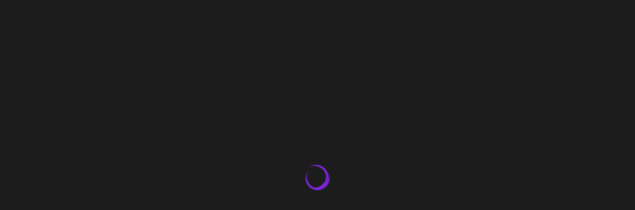

--- FILE ---
content_type: text/html; charset=UTF-8
request_url: https://livvy.mx/equipo/elimar-pineda/
body_size: 18881
content:
<!doctype html>
<html lang="es">
<head>
	<meta charset="UTF-8">
	<meta name="viewport" content="width=device-width, initial-scale=1">
	<link rel="profile" href="https://gmpg.org/xfn/11">


	<title>Elimar Pineda &#8211; Livvy</title>
<meta name='robots' content='max-image-preview:large' />
<link rel='dns-prefetch' href='//use.fontawesome.com' />
<link rel='dns-prefetch' href='//fonts.googleapis.com' />
<link rel="alternate" type="application/rss+xml" title="Livvy &raquo; Feed" href="https://livvy.mx/feed/" />
<link rel="alternate" type="application/rss+xml" title="Livvy &raquo; Feed de los comentarios" href="https://livvy.mx/comments/feed/" />
<script>
window._wpemojiSettings = {"baseUrl":"https:\/\/s.w.org\/images\/core\/emoji\/15.0.3\/72x72\/","ext":".png","svgUrl":"https:\/\/s.w.org\/images\/core\/emoji\/15.0.3\/svg\/","svgExt":".svg","source":{"concatemoji":"https:\/\/livvy.mx\/wp-includes\/js\/wp-emoji-release.min.js?ver=6.5.4"}};
/*! This file is auto-generated */
!function(i,n){var o,s,e;function c(e){try{var t={supportTests:e,timestamp:(new Date).valueOf()};sessionStorage.setItem(o,JSON.stringify(t))}catch(e){}}function p(e,t,n){e.clearRect(0,0,e.canvas.width,e.canvas.height),e.fillText(t,0,0);var t=new Uint32Array(e.getImageData(0,0,e.canvas.width,e.canvas.height).data),r=(e.clearRect(0,0,e.canvas.width,e.canvas.height),e.fillText(n,0,0),new Uint32Array(e.getImageData(0,0,e.canvas.width,e.canvas.height).data));return t.every(function(e,t){return e===r[t]})}function u(e,t,n){switch(t){case"flag":return n(e,"\ud83c\udff3\ufe0f\u200d\u26a7\ufe0f","\ud83c\udff3\ufe0f\u200b\u26a7\ufe0f")?!1:!n(e,"\ud83c\uddfa\ud83c\uddf3","\ud83c\uddfa\u200b\ud83c\uddf3")&&!n(e,"\ud83c\udff4\udb40\udc67\udb40\udc62\udb40\udc65\udb40\udc6e\udb40\udc67\udb40\udc7f","\ud83c\udff4\u200b\udb40\udc67\u200b\udb40\udc62\u200b\udb40\udc65\u200b\udb40\udc6e\u200b\udb40\udc67\u200b\udb40\udc7f");case"emoji":return!n(e,"\ud83d\udc26\u200d\u2b1b","\ud83d\udc26\u200b\u2b1b")}return!1}function f(e,t,n){var r="undefined"!=typeof WorkerGlobalScope&&self instanceof WorkerGlobalScope?new OffscreenCanvas(300,150):i.createElement("canvas"),a=r.getContext("2d",{willReadFrequently:!0}),o=(a.textBaseline="top",a.font="600 32px Arial",{});return e.forEach(function(e){o[e]=t(a,e,n)}),o}function t(e){var t=i.createElement("script");t.src=e,t.defer=!0,i.head.appendChild(t)}"undefined"!=typeof Promise&&(o="wpEmojiSettingsSupports",s=["flag","emoji"],n.supports={everything:!0,everythingExceptFlag:!0},e=new Promise(function(e){i.addEventListener("DOMContentLoaded",e,{once:!0})}),new Promise(function(t){var n=function(){try{var e=JSON.parse(sessionStorage.getItem(o));if("object"==typeof e&&"number"==typeof e.timestamp&&(new Date).valueOf()<e.timestamp+604800&&"object"==typeof e.supportTests)return e.supportTests}catch(e){}return null}();if(!n){if("undefined"!=typeof Worker&&"undefined"!=typeof OffscreenCanvas&&"undefined"!=typeof URL&&URL.createObjectURL&&"undefined"!=typeof Blob)try{var e="postMessage("+f.toString()+"("+[JSON.stringify(s),u.toString(),p.toString()].join(",")+"));",r=new Blob([e],{type:"text/javascript"}),a=new Worker(URL.createObjectURL(r),{name:"wpTestEmojiSupports"});return void(a.onmessage=function(e){c(n=e.data),a.terminate(),t(n)})}catch(e){}c(n=f(s,u,p))}t(n)}).then(function(e){for(var t in e)n.supports[t]=e[t],n.supports.everything=n.supports.everything&&n.supports[t],"flag"!==t&&(n.supports.everythingExceptFlag=n.supports.everythingExceptFlag&&n.supports[t]);n.supports.everythingExceptFlag=n.supports.everythingExceptFlag&&!n.supports.flag,n.DOMReady=!1,n.readyCallback=function(){n.DOMReady=!0}}).then(function(){return e}).then(function(){var e;n.supports.everything||(n.readyCallback(),(e=n.source||{}).concatemoji?t(e.concatemoji):e.wpemoji&&e.twemoji&&(t(e.twemoji),t(e.wpemoji)))}))}((window,document),window._wpemojiSettings);
</script>
<link data-minify="1" rel='stylesheet' id='wc-blocks-integration-css' href='https://livvy.mx/wp-content/cache/min/1/wp-content/plugins/woocommerce-subscriptions/vendor/woocommerce/subscriptions-core/build/index.css?ver=1759971277' media='all' />
<link data-minify="1" rel='stylesheet' id='wc-stripe-blocks-checkout-style-css' href='https://livvy.mx/wp-content/cache/min/1/wp-content/plugins/woocommerce-gateway-stripe/build/upe_blocks.css?ver=1759971277' media='all' />
<style id='wp-emoji-styles-inline-css'>

	img.wp-smiley, img.emoji {
		display: inline !important;
		border: none !important;
		box-shadow: none !important;
		height: 1em !important;
		width: 1em !important;
		margin: 0 0.07em !important;
		vertical-align: -0.1em !important;
		background: none !important;
		padding: 0 !important;
	}
</style>
<link rel='stylesheet' id='wc-memberships-blocks-css' href='https://livvy.mx/wp-content/plugins/woocommerce-memberships/assets/css/blocks/wc-memberships-blocks.min.css?ver=1.26.5' media='all' />
<link data-minify="1" rel='stylesheet' id='jet-engine-frontend-css' href='https://livvy.mx/wp-content/cache/min/1/wp-content/plugins/jet-engine/assets/css/frontend.css?ver=1759971277' media='all' />
<link rel='stylesheet' id='wc_mercadopago_checkout_components-css' href='https://livvy.mx/wp-content/plugins/woocommerce-mercadopago/assets/css/checkouts/mp-plugins-components.min.css?ver=8.6.1' media='all' />
<style id='classic-theme-styles-inline-css'>
/*! This file is auto-generated */
.wp-block-button__link{color:#fff;background-color:#32373c;border-radius:9999px;box-shadow:none;text-decoration:none;padding:calc(.667em + 2px) calc(1.333em + 2px);font-size:1.125em}.wp-block-file__button{background:#32373c;color:#fff;text-decoration:none}
</style>
<style id='global-styles-inline-css'>
body{--wp--preset--color--black: #000000;--wp--preset--color--cyan-bluish-gray: #abb8c3;--wp--preset--color--white: #ffffff;--wp--preset--color--pale-pink: #f78da7;--wp--preset--color--vivid-red: #cf2e2e;--wp--preset--color--luminous-vivid-orange: #ff6900;--wp--preset--color--luminous-vivid-amber: #fcb900;--wp--preset--color--light-green-cyan: #7bdcb5;--wp--preset--color--vivid-green-cyan: #00d084;--wp--preset--color--pale-cyan-blue: #8ed1fc;--wp--preset--color--vivid-cyan-blue: #0693e3;--wp--preset--color--vivid-purple: #9b51e0;--wp--preset--color--medium-black: #131923;--wp--preset--color--light-green: #00fcfa;--wp--preset--color--deep-blue: #003796;--wp--preset--color--light-yellow: #ffe34c;--wp--preset--gradient--vivid-cyan-blue-to-vivid-purple: linear-gradient(135deg,rgba(6,147,227,1) 0%,rgb(155,81,224) 100%);--wp--preset--gradient--light-green-cyan-to-vivid-green-cyan: linear-gradient(135deg,rgb(122,220,180) 0%,rgb(0,208,130) 100%);--wp--preset--gradient--luminous-vivid-amber-to-luminous-vivid-orange: linear-gradient(135deg,rgba(252,185,0,1) 0%,rgba(255,105,0,1) 100%);--wp--preset--gradient--luminous-vivid-orange-to-vivid-red: linear-gradient(135deg,rgba(255,105,0,1) 0%,rgb(207,46,46) 100%);--wp--preset--gradient--very-light-gray-to-cyan-bluish-gray: linear-gradient(135deg,rgb(238,238,238) 0%,rgb(169,184,195) 100%);--wp--preset--gradient--cool-to-warm-spectrum: linear-gradient(135deg,rgb(74,234,220) 0%,rgb(151,120,209) 20%,rgb(207,42,186) 40%,rgb(238,44,130) 60%,rgb(251,105,98) 80%,rgb(254,248,76) 100%);--wp--preset--gradient--blush-light-purple: linear-gradient(135deg,rgb(255,206,236) 0%,rgb(152,150,240) 100%);--wp--preset--gradient--blush-bordeaux: linear-gradient(135deg,rgb(254,205,165) 0%,rgb(254,45,45) 50%,rgb(107,0,62) 100%);--wp--preset--gradient--luminous-dusk: linear-gradient(135deg,rgb(255,203,112) 0%,rgb(199,81,192) 50%,rgb(65,88,208) 100%);--wp--preset--gradient--pale-ocean: linear-gradient(135deg,rgb(255,245,203) 0%,rgb(182,227,212) 50%,rgb(51,167,181) 100%);--wp--preset--gradient--electric-grass: linear-gradient(135deg,rgb(202,248,128) 0%,rgb(113,206,126) 100%);--wp--preset--gradient--midnight: linear-gradient(135deg,rgb(2,3,129) 0%,rgb(40,116,252) 100%);--wp--preset--font-size--small: 13px;--wp--preset--font-size--medium: 20px;--wp--preset--font-size--large: 36px;--wp--preset--font-size--x-large: 42px;--wp--preset--spacing--20: 0.44rem;--wp--preset--spacing--30: 0.67rem;--wp--preset--spacing--40: 1rem;--wp--preset--spacing--50: 1.5rem;--wp--preset--spacing--60: 2.25rem;--wp--preset--spacing--70: 3.38rem;--wp--preset--spacing--80: 5.06rem;--wp--preset--shadow--natural: 6px 6px 9px rgba(0, 0, 0, 0.2);--wp--preset--shadow--deep: 12px 12px 50px rgba(0, 0, 0, 0.4);--wp--preset--shadow--sharp: 6px 6px 0px rgba(0, 0, 0, 0.2);--wp--preset--shadow--outlined: 6px 6px 0px -3px rgba(255, 255, 255, 1), 6px 6px rgba(0, 0, 0, 1);--wp--preset--shadow--crisp: 6px 6px 0px rgba(0, 0, 0, 1);}:where(.is-layout-flex){gap: 0.5em;}:where(.is-layout-grid){gap: 0.5em;}body .is-layout-flex{display: flex;}body .is-layout-flex{flex-wrap: wrap;align-items: center;}body .is-layout-flex > *{margin: 0;}body .is-layout-grid{display: grid;}body .is-layout-grid > *{margin: 0;}:where(.wp-block-columns.is-layout-flex){gap: 2em;}:where(.wp-block-columns.is-layout-grid){gap: 2em;}:where(.wp-block-post-template.is-layout-flex){gap: 1.25em;}:where(.wp-block-post-template.is-layout-grid){gap: 1.25em;}.has-black-color{color: var(--wp--preset--color--black) !important;}.has-cyan-bluish-gray-color{color: var(--wp--preset--color--cyan-bluish-gray) !important;}.has-white-color{color: var(--wp--preset--color--white) !important;}.has-pale-pink-color{color: var(--wp--preset--color--pale-pink) !important;}.has-vivid-red-color{color: var(--wp--preset--color--vivid-red) !important;}.has-luminous-vivid-orange-color{color: var(--wp--preset--color--luminous-vivid-orange) !important;}.has-luminous-vivid-amber-color{color: var(--wp--preset--color--luminous-vivid-amber) !important;}.has-light-green-cyan-color{color: var(--wp--preset--color--light-green-cyan) !important;}.has-vivid-green-cyan-color{color: var(--wp--preset--color--vivid-green-cyan) !important;}.has-pale-cyan-blue-color{color: var(--wp--preset--color--pale-cyan-blue) !important;}.has-vivid-cyan-blue-color{color: var(--wp--preset--color--vivid-cyan-blue) !important;}.has-vivid-purple-color{color: var(--wp--preset--color--vivid-purple) !important;}.has-black-background-color{background-color: var(--wp--preset--color--black) !important;}.has-cyan-bluish-gray-background-color{background-color: var(--wp--preset--color--cyan-bluish-gray) !important;}.has-white-background-color{background-color: var(--wp--preset--color--white) !important;}.has-pale-pink-background-color{background-color: var(--wp--preset--color--pale-pink) !important;}.has-vivid-red-background-color{background-color: var(--wp--preset--color--vivid-red) !important;}.has-luminous-vivid-orange-background-color{background-color: var(--wp--preset--color--luminous-vivid-orange) !important;}.has-luminous-vivid-amber-background-color{background-color: var(--wp--preset--color--luminous-vivid-amber) !important;}.has-light-green-cyan-background-color{background-color: var(--wp--preset--color--light-green-cyan) !important;}.has-vivid-green-cyan-background-color{background-color: var(--wp--preset--color--vivid-green-cyan) !important;}.has-pale-cyan-blue-background-color{background-color: var(--wp--preset--color--pale-cyan-blue) !important;}.has-vivid-cyan-blue-background-color{background-color: var(--wp--preset--color--vivid-cyan-blue) !important;}.has-vivid-purple-background-color{background-color: var(--wp--preset--color--vivid-purple) !important;}.has-black-border-color{border-color: var(--wp--preset--color--black) !important;}.has-cyan-bluish-gray-border-color{border-color: var(--wp--preset--color--cyan-bluish-gray) !important;}.has-white-border-color{border-color: var(--wp--preset--color--white) !important;}.has-pale-pink-border-color{border-color: var(--wp--preset--color--pale-pink) !important;}.has-vivid-red-border-color{border-color: var(--wp--preset--color--vivid-red) !important;}.has-luminous-vivid-orange-border-color{border-color: var(--wp--preset--color--luminous-vivid-orange) !important;}.has-luminous-vivid-amber-border-color{border-color: var(--wp--preset--color--luminous-vivid-amber) !important;}.has-light-green-cyan-border-color{border-color: var(--wp--preset--color--light-green-cyan) !important;}.has-vivid-green-cyan-border-color{border-color: var(--wp--preset--color--vivid-green-cyan) !important;}.has-pale-cyan-blue-border-color{border-color: var(--wp--preset--color--pale-cyan-blue) !important;}.has-vivid-cyan-blue-border-color{border-color: var(--wp--preset--color--vivid-cyan-blue) !important;}.has-vivid-purple-border-color{border-color: var(--wp--preset--color--vivid-purple) !important;}.has-vivid-cyan-blue-to-vivid-purple-gradient-background{background: var(--wp--preset--gradient--vivid-cyan-blue-to-vivid-purple) !important;}.has-light-green-cyan-to-vivid-green-cyan-gradient-background{background: var(--wp--preset--gradient--light-green-cyan-to-vivid-green-cyan) !important;}.has-luminous-vivid-amber-to-luminous-vivid-orange-gradient-background{background: var(--wp--preset--gradient--luminous-vivid-amber-to-luminous-vivid-orange) !important;}.has-luminous-vivid-orange-to-vivid-red-gradient-background{background: var(--wp--preset--gradient--luminous-vivid-orange-to-vivid-red) !important;}.has-very-light-gray-to-cyan-bluish-gray-gradient-background{background: var(--wp--preset--gradient--very-light-gray-to-cyan-bluish-gray) !important;}.has-cool-to-warm-spectrum-gradient-background{background: var(--wp--preset--gradient--cool-to-warm-spectrum) !important;}.has-blush-light-purple-gradient-background{background: var(--wp--preset--gradient--blush-light-purple) !important;}.has-blush-bordeaux-gradient-background{background: var(--wp--preset--gradient--blush-bordeaux) !important;}.has-luminous-dusk-gradient-background{background: var(--wp--preset--gradient--luminous-dusk) !important;}.has-pale-ocean-gradient-background{background: var(--wp--preset--gradient--pale-ocean) !important;}.has-electric-grass-gradient-background{background: var(--wp--preset--gradient--electric-grass) !important;}.has-midnight-gradient-background{background: var(--wp--preset--gradient--midnight) !important;}.has-small-font-size{font-size: var(--wp--preset--font-size--small) !important;}.has-medium-font-size{font-size: var(--wp--preset--font-size--medium) !important;}.has-large-font-size{font-size: var(--wp--preset--font-size--large) !important;}.has-x-large-font-size{font-size: var(--wp--preset--font-size--x-large) !important;}
.wp-block-navigation a:where(:not(.wp-element-button)){color: inherit;}
:where(.wp-block-post-template.is-layout-flex){gap: 1.25em;}:where(.wp-block-post-template.is-layout-grid){gap: 1.25em;}
:where(.wp-block-columns.is-layout-flex){gap: 2em;}:where(.wp-block-columns.is-layout-grid){gap: 2em;}
.wp-block-pullquote{font-size: 1.5em;line-height: 1.6;}
</style>
<link data-minify="1" rel='stylesheet' id='fa5-css' href='https://livvy.mx/wp-content/cache/min/1/releases/v5.13.0/css/all.css?ver=1759971277' media='all' />
<link data-minify="1" rel='stylesheet' id='fa5-v4-shims-css' href='https://livvy.mx/wp-content/cache/min/1/releases/v5.13.0/css/v4-shims.css?ver=1759971277' media='all' />
<link data-minify="1" rel='stylesheet' id='iconfont-css' href='https://livvy.mx/wp-content/cache/min/1/wp-content/plugins/fitmas-core/assets/css/iconfont.css?ver=1759971277' media='all' />
<link data-minify="1" rel='stylesheet' id='flaticon-css' href='https://livvy.mx/wp-content/cache/min/1/wp-content/plugins/fitmas-core/assets/css/flaticon.css?ver=1759971277' media='all' />
<link data-minify="1" rel='stylesheet' id='icofont-css' href='https://livvy.mx/wp-content/cache/min/1/wp-content/plugins/fitmas-core/assets/css/icofont.min.css?ver=1759971277' media='all' />
<link data-minify="1" rel='stylesheet' id='custom-widgets-css' href='https://livvy.mx/wp-content/cache/min/1/wp-content/plugins/fitmas-core/assets/css/custom-widgets.css?ver=1759971277' media='all' />
<link rel='stylesheet' id='flipster-css-css' href='https://livvy.mx/wp-content/plugins/fitmas-core/assets/css/jquery.flipster.min.css?ver=1.0.0' media='all' />
<link data-minify="1" rel='stylesheet' id='woocommerce-layout-css' href='https://livvy.mx/wp-content/cache/min/1/wp-content/plugins/woocommerce/assets/css/woocommerce-layout.css?ver=1759971277' media='all' />
<link data-minify="1" rel='stylesheet' id='woocommerce-smallscreen-css' href='https://livvy.mx/wp-content/cache/min/1/wp-content/plugins/woocommerce/assets/css/woocommerce-smallscreen.css?ver=1759971277' media='only screen and (max-width: 768px)' />
<link data-minify="1" rel='stylesheet' id='woocommerce-general-css' href='https://livvy.mx/wp-content/cache/min/1/wp-content/plugins/woocommerce/assets/css/woocommerce.css?ver=1759971277' media='all' />
<style id='woocommerce-inline-inline-css'>
.woocommerce form .form-row .required { visibility: visible; }
</style>
<link data-minify="1" rel='stylesheet' id='gateway-css' href='https://livvy.mx/wp-content/cache/min/1/wp-content/plugins/woocommerce-paypal-payments/modules/ppcp-button/assets/css/gateway.css?ver=1759971277' media='all' />
<link rel='stylesheet' id='wc-memberships-frontend-css' href='https://livvy.mx/wp-content/plugins/woocommerce-memberships/assets/css/frontend/wc-memberships-frontend.min.css?ver=1.26.5' media='all' />
<link rel='stylesheet' id='bootstrap-css' href='https://livvy.mx/wp-content/themes/fitmas/assets/css/bootstrap.min.css?ver=1.0.0' media='all' />
<link data-minify="1" rel='stylesheet' id='bootstrap-icon-css' href='https://livvy.mx/wp-content/cache/min/1/wp-content/themes/fitmas/assets/css/bootstrap-icons.css?ver=1759971277' media='all' />
<link data-minify="1" rel='stylesheet' id='fontawesome-all-css' href='https://livvy.mx/wp-content/cache/min/1/wp-content/themes/fitmas/assets/css/fontawesome.min.css?ver=1759971277' media='all' />
<link rel='stylesheet' id='magnific-popup-css' href='https://livvy.mx/wp-content/themes/fitmas/assets/css/magnific-popup.min.css?ver=1.0.0' media='all' />
<link rel='stylesheet' id='slick-css' href='https://livvy.mx/wp-content/themes/fitmas/assets/css/slick.min.css?ver=1.0.0' media='all' />
<link data-minify="1" rel='stylesheet' id='fitmas-theme-css' href='https://livvy.mx/wp-content/cache/min/1/wp-content/themes/fitmas/assets/css/style.css?ver=1759971280' media='all' />
<link data-minify="1" rel='stylesheet' id='fitmas-style-css' href='https://livvy.mx/wp-content/cache/min/1/wp-content/themes/fitmas/style.css?ver=1759971280' media='all' />
<link rel='stylesheet' id='fitmas-default-fonts-css' href='//fonts.googleapis.com/css2?family=Kanit%3Awght%40300%3B400%3B500%3B600%3B700%3B800&#038;display=swap&#038;ver=6.5.4' media='all' />
<link rel='stylesheet' id='fitmas-default2-fonts-css' href='//fonts.googleapis.com/css2?family=Kumbh+Sans%3Awght%40300%3B400%3B500%3B600%3B700&#038;display=swap&#038;ver=6.5.4' media='all' />
<link rel='stylesheet' id='fitmas-inline-css' href='https://livvy.mx/wp-content/themes/fitmas/assets/css/inline-style.css?ver=1.0.0' media='all' />
<link data-minify="1" rel='stylesheet' id='fitmas-woocommerce-style-css' href='https://livvy.mx/wp-content/cache/min/1/wp-content/themes/fitmas/woocommerce.css?ver=1759971280' media='all' />
<style id='fitmas-woocommerce-style-inline-css'>
@font-face {
			font-family: "star";
			src: url("https://livvy.mx/wp-content/plugins/woocommerce/assets/fonts/star.eot");
			src: url("https://livvy.mx/wp-content/plugins/woocommerce/assets/fonts/star.eot?#iefix") format("embedded-opentype"),
				url("https://livvy.mx/wp-content/plugins/woocommerce/assets/fonts/star.woff") format("woff"),
				url("https://livvy.mx/wp-content/plugins/woocommerce/assets/fonts/star.ttf") format("truetype"),
				url("https://livvy.mx/wp-content/plugins/woocommerce/assets/fonts/star.svg#star") format("svg");
			font-weight: normal;
			font-style: normal;
		}
</style>
<link data-minify="1" rel='stylesheet' id='jet-elements-css' href='https://livvy.mx/wp-content/cache/min/1/wp-content/plugins/jet-elements/assets/css/jet-elements.css?ver=1759971280' media='all' />
<link data-minify="1" rel='stylesheet' id='jet-elements-skin-css' href='https://livvy.mx/wp-content/cache/min/1/wp-content/plugins/jet-elements/assets/css/jet-elements-skin.css?ver=1759971280' media='all' />
<link rel='stylesheet' id='elementor-frontend-css' href='https://livvy.mx/wp-content/uploads/elementor/css/custom-frontend-lite.min.css?ver=1720554440' media='all' />
<link data-minify="1" rel='stylesheet' id='swiper-css' href='https://livvy.mx/wp-content/cache/min/1/wp-content/plugins/elementor/assets/lib/swiper/v8/css/swiper.min.css?ver=1759971280' media='all' />
<link rel='stylesheet' id='elementor-post-8-css' href='https://livvy.mx/wp-content/uploads/elementor/css/post-8.css?ver=1720554440' media='all' />
<link rel='stylesheet' id='elementor-pro-css' href='https://livvy.mx/wp-content/uploads/elementor/css/custom-pro-frontend-lite.min.css?ver=1720554440' media='all' />
<link rel='stylesheet' id='elementor-global-css' href='https://livvy.mx/wp-content/uploads/elementor/css/global.css?ver=1720554442' media='all' />
<link rel='stylesheet' id='elementor-post-260-css' href='https://livvy.mx/wp-content/uploads/elementor/css/post-260.css?ver=1721489386' media='all' />
<link rel='stylesheet' id='elementor-post-5467-css' href='https://livvy.mx/wp-content/uploads/elementor/css/post-5467.css?ver=1720554438' media='all' />
<link rel='stylesheet' id='jquery-chosen-css' href='https://livvy.mx/wp-content/plugins/jet-search/assets/lib/chosen/chosen.min.css?ver=1.8.7' media='all' />
<link data-minify="1" rel='stylesheet' id='jet-search-css' href='https://livvy.mx/wp-content/cache/min/1/wp-content/plugins/jet-search/assets/css/jet-search.css?ver=1759971280' media='all' />
<link rel='stylesheet' id='google-fonts-1-css' href='https://fonts.googleapis.com/css?family=Roboto%3A100%2C100italic%2C200%2C200italic%2C300%2C300italic%2C400%2C400italic%2C500%2C500italic%2C600%2C600italic%2C700%2C700italic%2C800%2C800italic%2C900%2C900italic%7CRoboto+Slab%3A100%2C100italic%2C200%2C200italic%2C300%2C300italic%2C400%2C400italic%2C500%2C500italic%2C600%2C600italic%2C700%2C700italic%2C800%2C800italic%2C900%2C900italic%7COpen+Sans%3A100%2C100italic%2C200%2C200italic%2C300%2C300italic%2C400%2C400italic%2C500%2C500italic%2C600%2C600italic%2C700%2C700italic%2C800%2C800italic%2C900%2C900italic%7CKanit%3A100%2C100italic%2C200%2C200italic%2C300%2C300italic%2C400%2C400italic%2C500%2C500italic%2C600%2C600italic%2C700%2C700italic%2C800%2C800italic%2C900%2C900italic%7CKumbh+Sans%3A100%2C100italic%2C200%2C200italic%2C300%2C300italic%2C400%2C400italic%2C500%2C500italic%2C600%2C600italic%2C700%2C700italic%2C800%2C800italic%2C900%2C900italic&#038;display=swap&#038;ver=6.5.4' media='all' />
<link rel="preconnect" href="https://fonts.gstatic.com/" crossorigin><script src="https://livvy.mx/wp-includes/js/jquery/jquery.min.js?ver=3.7.1" id="jquery-core-js"></script>
<script src="https://livvy.mx/wp-includes/js/jquery/jquery-migrate.min.js?ver=3.4.1" id="jquery-migrate-js"></script>
<script src="https://livvy.mx/wp-includes/js/imagesloaded.min.js?ver=6.5.4" id="imagesLoaded-js"></script>
<script src="https://livvy.mx/wp-content/plugins/woocommerce/assets/js/jquery-blockui/jquery.blockUI.min.js?ver=2.7.0-wc.9.0.3" id="jquery-blockui-js" defer data-wp-strategy="defer"></script>
<script src="https://livvy.mx/wp-content/plugins/woocommerce/assets/js/js-cookie/js.cookie.min.js?ver=2.1.4-wc.9.0.3" id="js-cookie-js" defer data-wp-strategy="defer"></script>
<script id="woocommerce-js-extra">
var woocommerce_params = {"ajax_url":"\/wp-admin\/admin-ajax.php","wc_ajax_url":"\/?wc-ajax=%%endpoint%%"};
</script>
<script src="https://livvy.mx/wp-content/plugins/woocommerce/assets/js/frontend/woocommerce.min.js?ver=9.0.3" id="woocommerce-js" defer data-wp-strategy="defer"></script>
<link rel="https://api.w.org/" href="https://livvy.mx/wp-json/" /><link rel="alternate" type="application/json" href="https://livvy.mx/wp-json/wp/v2/fitmas_team/260" /><link rel="EditURI" type="application/rsd+xml" title="RSD" href="https://livvy.mx/xmlrpc.php?rsd" />
<meta name="generator" content="WordPress 6.5.4" />
<meta name="generator" content="WooCommerce 9.0.3" />
<link rel="canonical" href="https://livvy.mx/equipo/elimar-pineda/" />
<link rel='shortlink' href='https://livvy.mx/?p=260' />
<link rel="alternate" type="application/json+oembed" href="https://livvy.mx/wp-json/oembed/1.0/embed?url=https%3A%2F%2Flivvy.mx%2Fequipo%2Felimar-pineda%2F" />
<link rel="alternate" type="text/xml+oembed" href="https://livvy.mx/wp-json/oembed/1.0/embed?url=https%3A%2F%2Flivvy.mx%2Fequipo%2Felimar-pineda%2F&#038;format=xml" />
<meta name="ti-site-data" content="[base64]" />	<noscript><style>.woocommerce-product-gallery{ opacity: 1 !important; }</style></noscript>
	<meta name="generator" content="Elementor 3.22.3; features: e_optimized_assets_loading, e_optimized_css_loading, e_font_icon_svg, additional_custom_breakpoints, e_lazyload; settings: css_print_method-external, google_font-enabled, font_display-swap">
			<style>
				.e-con.e-parent:nth-of-type(n+4):not(.e-lazyloaded):not(.e-no-lazyload),
				.e-con.e-parent:nth-of-type(n+4):not(.e-lazyloaded):not(.e-no-lazyload) * {
					background-image: none !important;
				}
				@media screen and (max-height: 1024px) {
					.e-con.e-parent:nth-of-type(n+3):not(.e-lazyloaded):not(.e-no-lazyload),
					.e-con.e-parent:nth-of-type(n+3):not(.e-lazyloaded):not(.e-no-lazyload) * {
						background-image: none !important;
					}
				}
				@media screen and (max-height: 640px) {
					.e-con.e-parent:nth-of-type(n+2):not(.e-lazyloaded):not(.e-no-lazyload),
					.e-con.e-parent:nth-of-type(n+2):not(.e-lazyloaded):not(.e-no-lazyload) * {
						background-image: none !important;
					}
				}
			</style>
			<style type="text/css">.preloader .loader::after{border-color:#8224e3;}.preloader .loader{border-color:#8224e3;}.breadcumb-wrapper{background-image:url(https://livvy.mx/wp-content/uploads/2024/01/SLIDER_LIVVY_2.webp);background-position:center center;background-repeat:no-repeat;background-size:cover;}.tp-related-portfolio-wrapper{margin-top:0px;margin-bottom:170px;}.breadcroumb-area{background-repeat:no-repeat;}</style>		<style id="wp-custom-css">
			/* Botón Blog home */ 

.btn::before {
    position: absolute;
    content: "";
    left: 3px;
    top: 0;
    width: 97%;
    height: 100%;
    background: #d1147e;
    border: none;
    z-index: -1;
    transition: 0.4s;
    border-radius: 10px;
    transform: skewX(-10deg);
}

/* Root */ 

:root {
    --theme-color: #D1147E;
    --title-color: #1C1C1C;
    --body-color: #7B7E86;
    --smoke-color: #F3F3F3;
    --smoke-color2: #F6F6F7;
    --smoke-color3: #F5F5F6;
    --smoke-color4: #F4F4F4;
    --smoke-color5: #F0F2F4;
    --black-color: #202020;
    --gray-color: #303030;
    --white-color: #ffffff;
    --light-color: #9fa2ad;
    --yellow-color: #FFB539;
    --success-color: #28a745;
    --error-color: #dc3545;
    --border-color: #E3E3E3;
    --title-font: "Kanit", sans-serif;
    --body-font: "Kumbh Sans", sans-serif;
    --icon-font: "Font Awesome 6 Pro";
    --main-container: 1220px;
    --container-gutters: 24px;
    --section-space: 120px;
    --section-space-mobile: 80px;
    --section-title-space: 60px;
    --ripple-ani-duration: 5s;
}

/*boton contacto submit */

.btn.btn-style {
    width: 40%;
    background: #D1147E;
}

.Input, .p-FauxInput {
background-color: rgb(221 221 221);
}

/* logo menu */
.main-menu ul.sub-menu li a:before {
    content: url(https://livvy.mx/wp-content/uploads/2024/06/icon-logo.svg);
    position: absolute;
    top: 8px;
    left: 10px;
    font-family: var(--icon-font);
    width: 18px;
    height: 18px;
    text-align: center;
    border-radius: 50%;
    display: inline-block;
    font-size: 15px;
    line-height: 1;
    color: var(--theme-color);
    font-weight: 400;
    opacity: 0;
    transition: 0.4s;
}

/*breadcrub*/
.header-template-two-activate .breadcumb-wrapper {
    padding: 200px 0 158px;
}
7		</style>
		</head>

<body class="fitmas_team-template-default single single-fitmas_team postid-260 wp-embed-responsive theme-fitmas woocommerce-no-js fitmas-woo-active page-builder-used woocommerce-active elementor-default elementor-kit-8 elementor-page elementor-page-260">
<div id="page" class="site">
    	<div class="preloader ">
        <div class="preloader-inner">
            <span class="loader"></span>
        </div>
    </div>
    	<a class="skip-link screen-reader-text" href="#primary">Skip to content</a>

			        		<div data-elementor-type="wp-post" data-elementor-id="332" class="elementor elementor-332" data-elementor-post-type="fitmas_header">
						<section class="elementor-section elementor-top-section elementor-element elementor-element-6809148 elementor-section-full_width elementor-section-height-default elementor-section-height-default" data-id="6809148" data-element_type="section" data-settings="{&quot;jet_parallax_layout_list&quot;:[]}">
						<div class="elementor-container elementor-column-gap-no">
					<div class="elementor-column elementor-col-100 elementor-top-column elementor-element elementor-element-02dd377" data-id="02dd377" data-element_type="column">
			<div class="elementor-widget-wrap elementor-element-populated">
						<div class="elementor-element elementor-element-d8d8124 elementor-hidden-tablet elementor-hidden-mobile elementor-widget elementor-widget-fitmas_header_template_two" data-id="d8d8124" data-element_type="widget" data-widget_type="fitmas_header_template_two.default">
				<div class="elementor-widget-container">
			
	<div class="sidemenu-wrapper">
        <div class="sidemenu-content">
            <button class="closeButton sideMenuCls"><i class="far fa-times"></i></button>
            <div class="widget footer-widget">
                <div class="widget-about">
                    <div class="footer-logo">
														<a href="https://livvy.mx/">
																		<img decoding="async" src="https://livvy.mx/wp-content/uploads/2024/01/logo-white.svg" alt="" title="logo white">
								</a>

							                    </div>
                    <p class="about-text"> A gym, also known as a fitness center or health club, is a facility dedicated to physical fitness and exercise gyms and typically offer a range  </p>
                    <div class="social-btn style2 social_canva_btn">
						                     				<a  href="https://www.tiktok.com/@livvy.mx?_t=8m09UdgyCrV&#038;_r=1" >
											<i aria-hidden="true" class="fab fa-facebook-f"></i>										</a>
						                     				<a  href="https://www.instagram.com/livvy.mex?igsh=cnF6ejRnMndlbms0" >
											<i aria-hidden="true" class="flaticon flaticon-instagram"></i>										</a>
						                     				<a  href="https://www.facebook.com/share/kr5JC45mtou3Yo13/?mibextid=CTbP7E" >
											<i aria-hidden="true" class="bi bi-tiktok"></i>										</a>
						                    </div>
                </div>
            </div>
            <div class="widget widget_nav_menu footer-widget">
                <h3 class="widget_title"> Livvy </h3>
                <ul class="menu">
												<li><a href="https://livvy.mx/login"> Iniciar Sesión </a></li>
												<li><a href="https://livvy.mx/cart/"> Carrito </a></li>
												<li><a href="https://livvy.mx/mi-cuenta/"> Mi cuenta </a></li>
												<li><a href="https://habitosnutricionales.com/"> Consulta </a></li>
					                </ul>
            </div>
        </div>
    </div>
    <div class="mobile-menu-wrapper">
        <div class="mobile-menu-area text-center">
            <button class="menu-toggle"><i class="fal fa-times"></i></button>
            <div class="mobile-logo">
										<a href="https://livvy.mx/">
														<img decoding="async" src="" alt="" title="Header Template Two">
						</a>

					            </div>
            <div class="mobile-menu">
				<ul id="mainmenu" class=""><li id="menu-item-640" class="menu-item menu-item-type-post_type menu-item-object-page menu-item-home menu-item-640"><a href="https://livvy.mx/">Inicio</a></li>
<li id="menu-item-955" class="menu-item menu-item-type-post_type menu-item-object-page menu-item-has-children menu-item-955 no-mega"><a href="https://livvy.mx/nosotros/">Nosotros</a>
<ul class="sub-menu">
	<li id="menu-item-5283" class="menu-item menu-item-type-post_type menu-item-object-page menu-item-5283"><a href="https://livvy.mx/testimoniales/">Testimoniales</a></li>
</ul>
</li>
<li id="menu-item-5586" class="menu-item menu-item-type-custom menu-item-object-custom menu-item-5586"><a href="https://habitosnutricionales.com/">Hábitos Nutricionales</a></li>
<li id="menu-item-1295" class="menu-item menu-item-type-post_type menu-item-object-page menu-item-1295"><a href="https://livvy.mx/programas/">Programas</a></li>
<li id="menu-item-4206" class="menu-item menu-item-type-custom menu-item-object-custom menu-item-has-children menu-item-4206 no-mega"><a href="#">Videos</a>
<ul class="sub-menu">
	<li id="menu-item-4208" class="menu-item menu-item-type-custom menu-item-object-custom menu-item-4208"><a href="https://livvy.mx/videos-casa/">CASA</a></li>
	<li id="menu-item-5247" class="menu-item menu-item-type-post_type menu-item-object-page menu-item-5247"><a href="https://livvy.mx/videos-gym/">GYM</a></li>
</ul>
</li>
<li id="menu-item-3919" class="menu-item menu-item-type-post_type menu-item-object-page current_page_parent menu-item-3919"><a href="https://livvy.mx/blog/">Blog</a></li>
<li id="menu-item-3918" class="menu-item menu-item-type-post_type menu-item-object-page menu-item-3918"><a href="https://livvy.mx/contact/">Contacto</a></li>
</ul>            </div>
        </div>
    </div>
    <header class="nav-header header-layout2">
	        <div class="header-top d-lg-block d-none">
            <div class="container-fluid">
                <div class="row justify-content-center justify-content-lg-between align-items-center gy-2">
                    <div class="col-auto d-none d-lg-block">
                        <div class="header-links">
                            <ul>
                                                            <li> 
									 
									<a> soporte@livvy.com </a>
								</li>
							                                <li> 
									 
									<a> Lun - Vie: 09:00 am-19:00 pm </a>
								</li>
							                            </ul>
                        </div>
                    </div>
                    <div class="col-auto">
                        <div class="header-links">
                            <ul>
                                <li>
                                    <div class="social-links">
                                        <span class="me-3">Síguenos en redes </span>
                                                                            			<a href="https://www.facebook.com/share/kr5JC45mtou3Yo13/?mibextid=CTbP7E"  target="_blank" rel="nofollow">
												<i aria-hidden="true" class="fab fa-facebook-f"></i></a>
											                                    			<a href="https://www.instagram.com/livvy.mex"  target="_blank" rel="nofollow">
												<i aria-hidden="true" class="flaticon flaticon-instagram-2"></i></a>
											                                    			<a href="https://www.tiktok.com/@livvy.mx"  target="_blank" rel="nofollow">
												<i aria-hidden="true" class="bi bi-tiktok"></i></a>
											                                    </div>
                                </li>
                            </ul>
                        </div>
                    </div>
                </div>
            </div>
        </div>
		        <div class="sticky-wrapper ">
            <!-- Main Menu Area -->
            <div class="menu-area">
                <div class="container-fluid">
                    <div class="row align-items-center justify-content-lg-start justify-content-between">
                        <div class="col-auto">
                            <div class="header-logo">
                                                                        <a href="https://livvy.mx/">
                                                                                        <img decoding="async" src="https://livvy.mx/wp-content/uploads/2024/01/logo-white.svg" alt="" title="logo white">
                                        </a>

                                                                </div>
                        </div>
                        <div class="col-auto m-lg-auto">
                            <nav class="main-menu d-none d-lg-inline-block">
                                <ul id="mainmenu" class=""><li class="menu-item menu-item-type-post_type menu-item-object-page menu-item-home menu-item-640"><a href="https://livvy.mx/">Inicio</a></li>
<li class="menu-item menu-item-type-post_type menu-item-object-page menu-item-has-children menu-item-955 no-mega"><a href="https://livvy.mx/nosotros/">Nosotros</a>
<ul class="sub-menu">
	<li class="menu-item menu-item-type-post_type menu-item-object-page menu-item-5283"><a href="https://livvy.mx/testimoniales/">Testimoniales</a></li>
</ul>
</li>
<li class="menu-item menu-item-type-custom menu-item-object-custom menu-item-5586"><a href="https://habitosnutricionales.com/">Hábitos Nutricionales</a></li>
<li class="menu-item menu-item-type-post_type menu-item-object-page menu-item-1295"><a href="https://livvy.mx/programas/">Programas</a></li>
<li class="menu-item menu-item-type-custom menu-item-object-custom menu-item-has-children menu-item-4206 no-mega"><a href="#">Videos</a>
<ul class="sub-menu">
	<li class="menu-item menu-item-type-custom menu-item-object-custom menu-item-4208"><a href="https://livvy.mx/videos-casa/">CASA</a></li>
	<li class="menu-item menu-item-type-post_type menu-item-object-page menu-item-5247"><a href="https://livvy.mx/videos-gym/">GYM</a></li>
</ul>
</li>
<li class="menu-item menu-item-type-post_type menu-item-object-page current_page_parent menu-item-3919"><a href="https://livvy.mx/blog/">Blog</a></li>
<li class="menu-item menu-item-type-post_type menu-item-object-page menu-item-3918"><a href="https://livvy.mx/contact/">Contacto</a></li>
</ul>                            </nav>
                            <div class="navbar-right d-inline-flex d-lg-none">
                                <button type="button" class="menu-toggle icon-btn"><i class="far fa-bars"></i></button>
                            </div>
                        </div>
                        <div class="col-auto d-xxl-block d-none">
                            <div class="navbar-right-desc">
							                            									<a><a href="https://wa.me/525583682903" rel="noopener" target="_blank">(558) 368 2903</a></a>
							                            </div>
                        </div>
                        <div class="col-auto d-none d-lg-block">
                            <div class="header-button">
								                               		 <a href="https://livvy.mx/mi-cuenta/" target="_blank" rel="nofollow" class="btn style2 style-r0 d-xl-block d-none">
                                	Mi cuenta  </a>
								                                <button type="button" class="btn style-r0 btn-border3 sideMenuToggler">
                                    <i class="far fa-bars"></i>
                                </button>
                            </div>
                        </div>
                    </div>
                </div>
            </div>
        </div>
    </header>



        <script>
            (function ($) {
                "use strict";
                jQuery(".site").addClass("header-template-two-activate");
				function popupSideMenu($sideMenu, $sideMunuOpen, $sideMenuCls, $toggleCls) {
					// Sidebar Popup
					$($sideMunuOpen).on('click', function (e) {
					e.preventDefault();
					$($sideMenu).addClass($toggleCls);
					});
					$($sideMenu).on('click', function (e) {
					e.stopPropagation();
					$($sideMenu).removeClass($toggleCls)
					});
					var sideMenuChild = $sideMenu + ' > div';
					$(sideMenuChild).on('click', function (e) {
					e.stopPropagation();
					$($sideMenu).addClass($toggleCls)
					});
					$($sideMenuCls).on('click', function (e) {
					e.preventDefault();
					e.stopPropagation();
					$($sideMenu).removeClass($toggleCls);
					});
				};
				popupSideMenu('.sidemenu-wrapper', '.sideMenuToggler', '.sideMenuCls', 'show');
            })(jQuery);
        </script>
				</div>
				</div>
				<div class="elementor-element elementor-element-ba59717 elementor-hidden-desktop elementor-hidden-laptop elementor-widget elementor-widget-fitmas_header_template_two" data-id="ba59717" data-element_type="widget" data-widget_type="fitmas_header_template_two.default">
				<div class="elementor-widget-container">
			
	<div class="sidemenu-wrapper">
        <div class="sidemenu-content">
            <button class="closeButton sideMenuCls"><i class="far fa-times"></i></button>
            <div class="widget footer-widget">
                <div class="widget-about">
                    <div class="footer-logo">
														<a href="https://livvy.mx/">
																		<img decoding="async" src="https://livvy.mx/wp-content/uploads/2024/01/logo-white.svg" alt="" title="logo white">
								</a>

							                    </div>
                    <p class="about-text"> A gym, also known as a fitness center or health club, is a facility dedicated to physical fitness and exercise gyms and typically offer a range  </p>
                    <div class="social-btn style2 social_canva_btn">
						                     				<a  href="https://www.tiktok.com/@livvy.mx?_t=8m09UdgyCrV&#038;_r=1" >
											<i aria-hidden="true" class="fab fa-facebook-f"></i>										</a>
						                     				<a  href="https://www.instagram.com/livvy.mex?igsh=cnF6ejRnMndlbms0" >
											<i aria-hidden="true" class="flaticon flaticon-instagram"></i>										</a>
						                     				<a  href="https://www.facebook.com/share/kr5JC45mtou3Yo13/?mibextid=CTbP7E" >
											<i aria-hidden="true" class="bi bi-tiktok"></i>										</a>
						                    </div>
                </div>
            </div>
            <div class="widget widget_nav_menu footer-widget">
                <h3 class="widget_title"> Livvy </h3>
                <ul class="menu">
												<li><a href="https://livvy.mx/login"> Iniciar Sesión </a></li>
												<li><a href="https://livvy.mx/cart/"> Carrito </a></li>
												<li><a href="https://livvy.mx/mi-cuenta/"> Mi cuenta </a></li>
												<li><a href="https://habitosnutricionales.com/"> Consulta </a></li>
					                </ul>
            </div>
        </div>
    </div>
    <div class="mobile-menu-wrapper">
        <div class="mobile-menu-area text-center">
            <button class="menu-toggle"><i class="fal fa-times"></i></button>
            <div class="mobile-logo">
										<a href="https://livvy.mx/">
														<img decoding="async" src="" alt="" title="Header Template Two">
						</a>

					            </div>
            <div class="mobile-menu">
				<ul id="mainmenu" class=""><li id="menu-item-5423" class="menu-item menu-item-type-post_type menu-item-object-page menu-item-home menu-item-5423"><a href="https://livvy.mx/">inicio</a></li>
<li id="menu-item-5432" class="menu-item menu-item-type-post_type menu-item-object-page menu-item-5432"><a href="https://livvy.mx/nosotros/">Nosotros</a></li>
<li id="menu-item-5589" class="menu-item menu-item-type-custom menu-item-object-custom menu-item-5589"><a href="https://habitosnutricionales.com/">Hábitos Nutricionales</a></li>
<li id="menu-item-5427" class="menu-item menu-item-type-post_type menu-item-object-page menu-item-5427"><a href="https://livvy.mx/programas/">Programas</a></li>
<li id="menu-item-5429" class="menu-item menu-item-type-custom menu-item-object-custom menu-item-has-children menu-item-5429 no-mega"><a href="#">Videos</a>
<ul class="sub-menu">
	<li id="menu-item-5431" class="menu-item menu-item-type-post_type menu-item-object-page menu-item-5431"><a href="https://livvy.mx/videos-casa/">Videos Casa</a></li>
	<li id="menu-item-5430" class="menu-item menu-item-type-post_type menu-item-object-page menu-item-5430"><a href="https://livvy.mx/videos-gym/">Videos Gym</a></li>
</ul>
</li>
<li id="menu-item-5424" class="menu-item menu-item-type-post_type menu-item-object-page current_page_parent menu-item-5424"><a href="https://livvy.mx/blog/">Blog</a></li>
<li id="menu-item-5425" class="menu-item menu-item-type-post_type menu-item-object-page menu-item-5425"><a href="https://livvy.mx/mi-cuenta/">Mi cuenta</a></li>
<li id="menu-item-5426" class="menu-item menu-item-type-post_type menu-item-object-page menu-item-5426"><a href="https://livvy.mx/cart/">Carrito</a></li>
<li id="menu-item-5428" class="menu-item menu-item-type-post_type menu-item-object-page menu-item-5428"><a href="https://livvy.mx/contact/">Contacto</a></li>
</ul>            </div>
        </div>
    </div>
    <header class="nav-header header-layout2">
	        <div class="header-top d-lg-block d-none">
            <div class="container-fluid">
                <div class="row justify-content-center justify-content-lg-between align-items-center gy-2">
                    <div class="col-auto d-none d-lg-block">
                        <div class="header-links">
                            <ul>
                                                            <li> 
									 
									<a> soporte@livvy.com </a>
								</li>
							                                <li> 
									 
									<a> Lun - Vie: 09:00 am-19:00 pm </a>
								</li>
							                            </ul>
                        </div>
                    </div>
                    <div class="col-auto">
                        <div class="header-links">
                            <ul>
                                <li>
                                    <div class="social-links">
                                        <span class="me-3">Síguenos en redes </span>
                                                                            			<a href="https://www.facebook.com/share/kr5JC45mtou3Yo13/?mibextid=CTbP7E"  target="_blank" rel="nofollow">
												<i aria-hidden="true" class="fab fa-facebook-f"></i></a>
											                                    			<a href="https://www.instagram.com/livvy.mex"  target="_blank" rel="nofollow">
												<i aria-hidden="true" class="flaticon flaticon-instagram-2"></i></a>
											                                    			<a href="https://www.tiktok.com/@livvy.mx"  target="_blank" rel="nofollow">
												<i aria-hidden="true" class="bi bi-tiktok"></i></a>
											                                    </div>
                                </li>
                            </ul>
                        </div>
                    </div>
                </div>
            </div>
        </div>
		        <div class="sticky-wrapper ">
            <!-- Main Menu Area -->
            <div class="menu-area">
                <div class="container-fluid">
                    <div class="row align-items-center justify-content-lg-start justify-content-between">
                        <div class="col-auto">
                            <div class="header-logo">
                                                                        <a href="https://livvy.mx/">
                                                                                        <img decoding="async" src="https://livvy.mx/wp-content/uploads/2024/01/logo-white.svg" alt="" title="logo white">
                                        </a>

                                                                </div>
                        </div>
                        <div class="col-auto m-lg-auto">
                            <nav class="main-menu d-none d-lg-inline-block">
                                <ul id="mainmenu" class=""><li class="menu-item menu-item-type-post_type menu-item-object-page menu-item-home menu-item-5423"><a href="https://livvy.mx/">inicio</a></li>
<li class="menu-item menu-item-type-post_type menu-item-object-page menu-item-5432"><a href="https://livvy.mx/nosotros/">Nosotros</a></li>
<li class="menu-item menu-item-type-custom menu-item-object-custom menu-item-5589"><a href="https://habitosnutricionales.com/">Hábitos Nutricionales</a></li>
<li class="menu-item menu-item-type-post_type menu-item-object-page menu-item-5427"><a href="https://livvy.mx/programas/">Programas</a></li>
<li class="menu-item menu-item-type-custom menu-item-object-custom menu-item-has-children menu-item-5429 no-mega"><a href="#">Videos</a>
<ul class="sub-menu">
	<li class="menu-item menu-item-type-post_type menu-item-object-page menu-item-5431"><a href="https://livvy.mx/videos-casa/">Videos Casa</a></li>
	<li class="menu-item menu-item-type-post_type menu-item-object-page menu-item-5430"><a href="https://livvy.mx/videos-gym/">Videos Gym</a></li>
</ul>
</li>
<li class="menu-item menu-item-type-post_type menu-item-object-page current_page_parent menu-item-5424"><a href="https://livvy.mx/blog/">Blog</a></li>
<li class="menu-item menu-item-type-post_type menu-item-object-page menu-item-5425"><a href="https://livvy.mx/mi-cuenta/">Mi cuenta</a></li>
<li class="menu-item menu-item-type-post_type menu-item-object-page menu-item-5426"><a href="https://livvy.mx/cart/">Carrito</a></li>
<li class="menu-item menu-item-type-post_type menu-item-object-page menu-item-5428"><a href="https://livvy.mx/contact/">Contacto</a></li>
</ul>                            </nav>
                            <div class="navbar-right d-inline-flex d-lg-none">
                                <button type="button" class="menu-toggle icon-btn"><i class="far fa-bars"></i></button>
                            </div>
                        </div>
                        <div class="col-auto d-xxl-block d-none">
                            <div class="navbar-right-desc">
							                            									<a>(558) 368 2903</a>
							                            </div>
                        </div>
                        <div class="col-auto d-none d-lg-block">
                            <div class="header-button">
								                               		 <a href="https://livvy.mx/mi-cuenta/" target="_blank" rel="nofollow" class="btn style2 style-r0 d-xl-block d-none">
                                	Mi cuenta  </a>
								                                <button type="button" class="btn style-r0 btn-border3 sideMenuToggler">
                                    <i class="far fa-bars"></i>
                                </button>
                            </div>
                        </div>
                    </div>
                </div>
            </div>
        </div>
    </header>



        <script>
            (function ($) {
                "use strict";
                jQuery(".site").addClass("header-template-two-activate");
				function popupSideMenu($sideMenu, $sideMunuOpen, $sideMenuCls, $toggleCls) {
					// Sidebar Popup
					$($sideMunuOpen).on('click', function (e) {
					e.preventDefault();
					$($sideMenu).addClass($toggleCls);
					});
					$($sideMenu).on('click', function (e) {
					e.stopPropagation();
					$($sideMenu).removeClass($toggleCls)
					});
					var sideMenuChild = $sideMenu + ' > div';
					$(sideMenuChild).on('click', function (e) {
					e.stopPropagation();
					$($sideMenu).addClass($toggleCls)
					});
					$($sideMenuCls).on('click', function (e) {
					e.preventDefault();
					e.stopPropagation();
					$($sideMenu).removeClass($toggleCls);
					});
				};
				popupSideMenu('.sidemenu-wrapper', '.sideMenuToggler', '.sideMenuCls', 'show');
            })(jQuery);
        </script>
				</div>
				</div>
					</div>
		</div>
					</div>
		</section>
		<div class="elementor-element elementor-element-dad1524 e-flex e-con-boxed e-con e-parent" data-id="dad1524" data-element_type="container" data-settings="{&quot;background_background&quot;:&quot;classic&quot;,&quot;jet_parallax_layout_list&quot;:[]}">
					<div class="e-con-inner">
					</div>
				</div>
				</div>
			    		<div class="breadcumb-wrapper">
        <!-- bg animated image/ -->   
        <div class="container">
            <div class="row">
                <div class="col-lg-12">
                    <div class="breadcumb-content">
                        <h2 class="breadcumb-title"> 
							Elimar Pineda 
						</h2>
                        							<div class="breadcumb-menu">
								<div class="bre-sub">
									<!-- Breadcrumb NavXT 7.4.1 -->
<span property="itemListElement" typeof="ListItem"><a property="item" typeof="WebPage" title="Ir a Livvy." href="https://livvy.mx" class="home" ><span property="name">Livvy</span></a><meta property="position" content="1"></span> &gt; <span property="itemListElement" typeof="ListItem"><span property="name" class="post post-fitmas_team current-item">Elimar Pineda</span><meta property="url" content="https://livvy.mx/equipo/elimar-pineda/"><meta property="position" content="2"></span>								</div>
							</div>
						                    </div>
                </div>
            </div>
            
        </div>
    </div>
	
	<main id="primary" class="site-main content-area team-area-1 space">
		<div class="container">
			<div class="page-layout default">
				<div class="row">
										<div class="col-12 col-sm-12 col-md-12 col-lg-12 col-xl-12">
						<div class="all-posts-wrapper">
								<div data-elementor-type="wp-post" data-elementor-id="260" class="elementor elementor-260" data-elementor-post-type="fitmas_team">
						<section class="elementor-section elementor-top-section elementor-element elementor-element-1fbac40 elementor-section-boxed elementor-section-height-default elementor-section-height-default" data-id="1fbac40" data-element_type="section" data-settings="{&quot;jet_parallax_layout_list&quot;:[]}">
						<div class="elementor-container elementor-column-gap-no">
					<div class="elementor-column elementor-col-100 elementor-top-column elementor-element elementor-element-c9d2c3f" data-id="c9d2c3f" data-element_type="column">
			<div class="elementor-widget-wrap elementor-element-populated">
						<div class="elementor-element elementor-element-1a17e11 elementor-widget elementor-widget-team_details" data-id="1a17e11" data-element_type="widget" data-widget_type="team_details.default">
				<div class="elementor-widget-container">
			        <div class="team-area-1 single-team-area">
            <div class="container">
                <div class="single-team-details">
                    <div class="team-about-card mb-40 background-image" style="background-image: url(https://wptf.themepul.co/fitmas/wp-content/uploads/2023/07/team-details-bg-1.png)">
                        <div class="row g-lg-0">
                            <div class="col-lg-5">
                                <div class="team-about-card_img">
                                <img fetchpriority="high" decoding="async" width="480" height="650" src="https://livvy.mx/wp-content/uploads/2023/07/1-1.jpg" class="img-responsive wp-post-image" alt="" srcset="https://livvy.mx/wp-content/uploads/2023/07/1-1.jpg 480w, https://livvy.mx/wp-content/uploads/2023/07/1-1-222x300.jpg 222w" sizes="(max-width: 480px) 100vw, 480px" />                                </div>
                            </div>
                            <div class="col-lg-7 align-self-center">
                                <div class="team-about-card_box">
                                    <h2 class="team-about-card_title">Elimar Pineda </h2>
                                                                            <h6 class="team-about-card_desig"> Body Building Expert </h6>
                                                                                                                <p class="team-about-card_text"> Milano is a certified Body Builder with over 10 years of experience in Champion Ship And Body Building Tournament. </p>
                                                                                                                <div class="social-btn">
                                                                                            <a href="#" target="" >
                                                    <i class="fab fa-facebook-f"></i>
                                                </a>
                                                                                            <a href="#" target="" >
                                                    <i class="fab fa-twitter"></i>
                                                </a>
                                                                                            <a href="#" target="" >
                                                    <i class="fab fa-linkedin-in"></i>
                                                </a>
                                                                                    </div>
                                    
                                    <div class="row gy-30">
                                                                            <div class="col-lg-6">
                                            <div class="team-about-card_info">
                                                <span class="icon"><i class="fas fa-user"></i></span>
                                                <p><span>Experiencia </span> Más de 10 años</p>
                                            </div>
                                        </div>
                                                                                <div class="col-lg-6">
                                            <div class="team-about-card_info">
                                                <span class="icon"><i class="fas fa-phone-alt"></i></span>
                                                <p><span>Phone </span> +90 122 456 78</p>
                                            </div>
                                        </div>
                                                                                <div class="col-lg-6">
                                            <div class="team-about-card_info">
                                                <span class="icon"><i class="fas fa-envelope"></i></span>
                                                <p><span>Email </span> info@fitmas.com</p>
                                            </div>
                                        </div>
                                                                                <div class="col-lg-6">
                                            <div class="team-about-card_info">
                                                <span class="icon"><i class="fas fa-fax"></i></span>
                                                <p><span>Fax </span> +90 122 456 78</p>
                                            </div>
                                        </div>
                                                                            </div>
                                </div>
                            </div>
                        </div>
                    </div>
                </div>
            </div>
        </div>
        		</div>
				</div>
				<div class="elementor-element elementor-element-8f36e52 elementor-widget elementor-widget-heading" data-id="8f36e52" data-element_type="widget" data-widget_type="heading.default">
				<div class="elementor-widget-container">
			<style>/*! elementor - v3.22.0 - 26-06-2024 */
.elementor-heading-title{padding:0;margin:0;line-height:1}.elementor-widget-heading .elementor-heading-title[class*=elementor-size-]>a{color:inherit;font-size:inherit;line-height:inherit}.elementor-widget-heading .elementor-heading-title.elementor-size-small{font-size:15px}.elementor-widget-heading .elementor-heading-title.elementor-size-medium{font-size:19px}.elementor-widget-heading .elementor-heading-title.elementor-size-large{font-size:29px}.elementor-widget-heading .elementor-heading-title.elementor-size-xl{font-size:39px}.elementor-widget-heading .elementor-heading-title.elementor-size-xxl{font-size:59px}</style><h2 class="elementor-heading-title elementor-size-default">About Milano Digits</h2>		</div>
				</div>
				<div class="elementor-element elementor-element-42cce39 elementor-widget elementor-widget-text-editor" data-id="42cce39" data-element_type="widget" data-widget_type="text-editor.default">
				<div class="elementor-widget-container">
			<style>/*! elementor - v3.22.0 - 26-06-2024 */
.elementor-widget-text-editor.elementor-drop-cap-view-stacked .elementor-drop-cap{background-color:#69727d;color:#fff}.elementor-widget-text-editor.elementor-drop-cap-view-framed .elementor-drop-cap{color:#69727d;border:3px solid;background-color:transparent}.elementor-widget-text-editor:not(.elementor-drop-cap-view-default) .elementor-drop-cap{margin-top:8px}.elementor-widget-text-editor:not(.elementor-drop-cap-view-default) .elementor-drop-cap-letter{width:1em;height:1em}.elementor-widget-text-editor .elementor-drop-cap{float:left;text-align:center;line-height:1;font-size:50px}.elementor-widget-text-editor .elementor-drop-cap-letter{display:inline-block}</style>				<p>Milano is a certified network engineer with over 10 years of experience in designing and deploying network solutions. She specializes in configuring and optimizing network devices and protocols to ensure maximum performance and security. Jane has extensive experience working with Cisco and Juniper network devices and is always up-to-date with the latest networking technologies.</p><p>Our team has the skills and expertise to provide comprehensive and effective IT solutions for small businesses. We are committed to delivering high-quality services and building long-term partnerships with our clients.</p>						</div>
				</div>
					</div>
		</div>
					</div>
		</section>
				</div>
								</div>
					</div>
									</div>
			</div>
		</div>
	</main><!-- #main -->

    <footer class="site-footer footer-wrapper footer-layout1">
                    		<div data-elementor-type="wp-post" data-elementor-id="370" class="elementor elementor-370" data-elementor-post-type="fitmas_footer">
						<section class="elementor-section elementor-top-section elementor-element elementor-element-1578534 elementor-section-full_width elementor-section-height-default elementor-section-height-default" data-id="1578534" data-element_type="section" data-settings="{&quot;jet_parallax_layout_list&quot;:[]}">
						<div class="elementor-container elementor-column-gap-no">
					<div class="elementor-column elementor-col-100 elementor-top-column elementor-element elementor-element-a93b26b" data-id="a93b26b" data-element_type="column">
			<div class="elementor-widget-wrap elementor-element-populated">
						<div class="elementor-element elementor-element-a59c424 elementor-widget elementor-widget-fitmas_footer_Two" data-id="a59c424" data-element_type="widget" data-widget_type="fitmas_footer_Two.default">
				<div class="elementor-widget-container">
			    
    <footer class="footer-wrapper footer-layout1" >    
        <div class="container">
                        <div class="widget-area">
                <div class="row justify-content-between">
                    <div class="col-md-6 col-xl-3">
                        <div class="widget footer-widget">
                            <div class="widget-about">
                                <div class="footer-logo">
									                                    <a  >
                                        <img decoding="async" width="105" height="35" src="https://livvy.mx/wp-content/uploads/2024/01/logo-white.svg" class="attachment-full size-full" alt="" />                                    </a>
                                </div>
                                <p class="about-text"> Somos la nueva forma de entrenar. Desde casa o el gimnasio livvy te acompaña. </p>
                                <div class="social-btn">
                                    	
                                            <a href="https://www.facebook.com/share/kr5JC45mtou3Yo13/?mibextid=CTbP7E"  target="_blank" rel="nofollow" >  
                                                <i aria-hidden="true" class="fab fa-facebook-f"></i>                                            </a>
                                    	
                                            <a href="https://www.instagram.com/livvy.mex"  target="_blank" rel="nofollow" >  
                                                <i aria-hidden="true" class="flaticon flaticon-instagram-4"></i>                                            </a>
                                    	
                                            <a href="https://www.tiktok.com/@livvy.mx"  target="_blank" rel="nofollow" >  
                                                <i aria-hidden="true" class="bi bi-tiktok"></i>                                            </a>
                                                                    </div>
                            </div>
                        </div>
                    </div>
                    <div class="col-md-6 col-xl-auto">
                        <div class="widget widget_nav_menu footer-widget">
                            <h3 class="widget_title"> De interés </h3>
                            <div class="menu-all-pages-container">
                                <ul class="menu">
                                    	
                                        <li>
                                            <a href="https://livvy.mx/nosotros/"  target="_blank" rel="nofollow" >
                                                Nosotros                                            </a>
                                        </li>
										
                                        <li>
                                            <a href="https://livvy.mx/programas/"  target="_blank" rel="nofollow" >
                                                Programas                                            </a>
                                        </li>
										
                                        <li>
                                            <a href="https://livvy.mx/privacy-policy/"  target="_blank" rel="nofollow" >
                                                Política de privacidad                                            </a>
                                        </li>
										
                                        <li>
                                            <a href="https://livvy.mx/terminos-y-condiciones/"  target="_blank" rel="nofollow" >
                                                Términos y condiciones                                            </a>
                                        </li>
									                                </ul>
                            </div>
                        </div>
                    </div>
                    <div class="col-md-6 col-xl-auto">
                        <div class="widget footer-widget">
                            <h3 class="widget_title"> Galería </h3>
                            <div class="sidebar-gallery">
                                                                    <div class="gallery-thumb">
                                        <img decoding="async" src="https://livvy.mx/wp-content/uploads/2024/04/thumb-24.jpg" alt="gallery">
                                        <a href="https://livvy.mx/wp-content/uploads/2024/04/thumb-24.jpg" class="gallery-btn popup-image"> <i class="far fa-eye"></i> </a>
                                    </div>
                                                                    <div class="gallery-thumb">
                                        <img decoding="async" src="https://livvy.mx/wp-content/uploads/2024/04/thumb-9-3.jpg" alt="gallery">
                                        <a href="https://livvy.mx/wp-content/uploads/2024/04/thumb-9-3.jpg" class="gallery-btn popup-image"> <i class="far fa-eye"></i> </a>
                                    </div>
                                                                    <div class="gallery-thumb">
                                        <img decoding="async" src="https://livvy.mx/wp-content/uploads/2024/04/thumb-10-3.jpg" alt="gallery">
                                        <a href="https://livvy.mx/wp-content/uploads/2024/04/thumb-10-3.jpg" class="gallery-btn popup-image"> <i class="far fa-eye"></i> </a>
                                    </div>
                                                                    <div class="gallery-thumb">
                                        <img decoding="async" src="https://livvy.mx/wp-content/uploads/2024/04/thumb-14-1.jpg" alt="gallery">
                                        <a href="https://livvy.mx/wp-content/uploads/2024/04/thumb-14-1.jpg" class="gallery-btn popup-image"> <i class="far fa-eye"></i> </a>
                                    </div>
                                                                    <div class="gallery-thumb">
                                        <img decoding="async" src="https://livvy.mx/wp-content/uploads/2024/04/thumb-15-1.jpg" alt="gallery">
                                        <a href="https://livvy.mx/wp-content/uploads/2024/04/thumb-15-1.jpg" class="gallery-btn popup-image"> <i class="far fa-eye"></i> </a>
                                    </div>
                                                                    <div class="gallery-thumb">
                                        <img decoding="async" src="https://livvy.mx/wp-content/uploads/2024/04/thumb-1-5.jpg" alt="gallery">
                                        <a href="https://livvy.mx/wp-content/uploads/2024/04/thumb-1-5.jpg" class="gallery-btn popup-image"> <i class="far fa-eye"></i> </a>
                                    </div>
                                                            </div>
                        </div>
                    </div>
                    <div class="col-md-6 col-xl-3">
                        <div class="widget footer-widget">
                            <h3 class="widget_title"> Newsletter </h3>
                            <p class="footer-text"> Obtén una prueba gratis de 3 días. </p>
                            <form class="newsletter-form">
                                
<div class="wpcf7 no-js" id="wpcf7-f365-o1" lang="en-US" dir="ltr">
<div class="screen-reader-response"><p role="status" aria-live="polite" aria-atomic="true"></p> <ul></ul></div>
<form action="/equipo/elimar-pineda/#wpcf7-f365-o1" method="post" class="wpcf7-form init" aria-label="Contact form" novalidate="novalidate" data-status="init">
<div style="display: none;">
<input type="hidden" name="_wpcf7" value="365" />
<input type="hidden" name="_wpcf7_version" value="5.9.6" />
<input type="hidden" name="_wpcf7_locale" value="en_US" />
<input type="hidden" name="_wpcf7_unit_tag" value="wpcf7-f365-o1" />
<input type="hidden" name="_wpcf7_container_post" value="0" />
<input type="hidden" name="_wpcf7_posted_data_hash" value="" />
</div>
<div class="form-group">
    <i class="far fa-envelope"></i>
    <span class="wpcf7-form-control-wrap" data-name="email"><input size="40" maxlength="80" class="wpcf7-form-control wpcf7-email wpcf7-validates-as-required wpcf7-text wpcf7-validates-as-email form-control" aria-required="true" aria-invalid="false" placeholder="Email" value="" type="email" name="email" /></span>
</div>
<input class="wpcf7-form-control wpcf7-submit has-spinner btn style2" type="submit" value="SOLICITAR" /><div class="wpcf7-response-output" aria-hidden="true"></div>
</form>
</div>
                            </form>
                        </div>
                    </div>
                </div>
            </div>
                    </div>
        <div class="copyright-wrap">
            <div class="container">
                <div class="row justify-content-center">
                    <div class="col-auto align-self-center">
                        <p class="copyright-text text-center"> <span style="color: #ffffff">Copyright © 2024 Livvy</span></p>
                    </div>
                </div>                
            </div>
        </div>
    </footer>
			</div>
				</div>
					</div>
		</div>
					</div>
		</section>
				</div>
		            </footer><!-- #colophon -->
            <div class="scroll-top">
            <svg class="progress-circle svg-content" width="100%" height="100%" viewBox="-1 -1 102 102">
                <path d="M50,1 a49,49 0 0,1 0,98 a49,49 0 0,1 0,-98" style="transition: stroke-dashoffset 10ms linear 0s; stroke-dasharray: 307.919, 307.919; stroke-dashoffset: 307.919;"></path>
            </svg>
        </div>
    </div><!-- #page -->
		<div data-elementor-type="popup" data-elementor-id="5467" class="elementor elementor-5467 elementor-location-popup" data-elementor-settings="{&quot;a11y_navigation&quot;:&quot;yes&quot;,&quot;triggers&quot;:{&quot;scrolling_offset&quot;:25,&quot;scrolling&quot;:&quot;yes&quot;,&quot;scrolling_direction&quot;:&quot;down&quot;},&quot;timing&quot;:{&quot;times&quot;:&quot;yes&quot;,&quot;logged_in&quot;:&quot;yes&quot;,&quot;devices&quot;:&quot;yes&quot;,&quot;browsers&quot;:&quot;yes&quot;,&quot;times_times&quot;:3,&quot;logged_in_users&quot;:&quot;all&quot;,&quot;devices_devices&quot;:[&quot;desktop&quot;,&quot;mobile&quot;,&quot;tablet&quot;,&quot;laptop&quot;],&quot;browsers_browsers&quot;:&quot;all&quot;}}" data-elementor-post-type="elementor_library">
			<div class="elementor-element elementor-element-4ed9db3 e-flex e-con-boxed e-con e-parent" data-id="4ed9db3" data-element_type="container" data-settings="{&quot;background_background&quot;:&quot;classic&quot;,&quot;jet_parallax_layout_list&quot;:[]}">
					<div class="e-con-inner">
				<div class="elementor-element elementor-element-8c923e3 elementor-widget elementor-widget-image" data-id="8c923e3" data-element_type="widget" data-widget_type="image.default">
				<div class="elementor-widget-container">
			<style>/*! elementor - v3.22.0 - 26-06-2024 */
.elementor-widget-image{text-align:center}.elementor-widget-image a{display:inline-block}.elementor-widget-image a img[src$=".svg"]{width:48px}.elementor-widget-image img{vertical-align:middle;display:inline-block}</style>										<img width="1920" height="988" src="https://livvy.mx/wp-content/uploads/2024/06/popup-image3.webp" class="attachment-full size-full wp-image-5573" alt="" srcset="https://livvy.mx/wp-content/uploads/2024/06/popup-image3.webp 1920w, https://livvy.mx/wp-content/uploads/2024/06/popup-image3-300x154.webp 300w, https://livvy.mx/wp-content/uploads/2024/06/popup-image3-1024x527.webp 1024w, https://livvy.mx/wp-content/uploads/2024/06/popup-image3-768x395.webp 768w, https://livvy.mx/wp-content/uploads/2024/06/popup-image3-1536x790.webp 1536w, https://livvy.mx/wp-content/uploads/2024/06/popup-image3-600x309.webp 600w" sizes="(max-width: 1920px) 100vw, 1920px" />													</div>
				</div>
				<div class="elementor-element elementor-element-6b8523e elementor-widget elementor-widget-heading" data-id="6b8523e" data-element_type="widget" data-widget_type="heading.default">
				<div class="elementor-widget-container">
			<h2 class="elementor-heading-title elementor-size-default">Empieza Hoy</h2>		</div>
				</div>
				<div class="elementor-element elementor-element-8ecf052 elementor-widget elementor-widget-heading" data-id="8ecf052" data-element_type="widget" data-widget_type="heading.default">
				<div class="elementor-widget-container">
			<h2 class="elementor-heading-title elementor-size-default">Accede a una prueba gratuita para conocer los beneficios de tener un entrenador 24/7 en la palma de tu mano.  </h2>		</div>
				</div>
				<div class="elementor-element elementor-element-5d070a3 elementor-widget elementor-widget-button_widget" data-id="5d070a3" data-element_type="widget" data-widget_type="button_widget.default">
				<div class="elementor-widget-container">
			           <div class="container">
                                    <div class="btn-wrap">
                        	                            <a class="btn style-r0 style-one"  href="https://livvy.mx/plan/entrenamiento-prueba/" target="_blank" rel="nofollow">Inscribirse</a>
	                                                                </div>
                
                
                           </div>
        		</div>
				</div>
					</div>
				</div>
				</div>
					<script type='text/javascript'>
				const lazyloadRunObserver = () => {
					const lazyloadBackgrounds = document.querySelectorAll( `.e-con.e-parent:not(.e-lazyloaded)` );
					const lazyloadBackgroundObserver = new IntersectionObserver( ( entries ) => {
						entries.forEach( ( entry ) => {
							if ( entry.isIntersecting ) {
								let lazyloadBackground = entry.target;
								if( lazyloadBackground ) {
									lazyloadBackground.classList.add( 'e-lazyloaded' );
								}
								lazyloadBackgroundObserver.unobserve( entry.target );
							}
						});
					}, { rootMargin: '200px 0px 200px 0px' } );
					lazyloadBackgrounds.forEach( ( lazyloadBackground ) => {
						lazyloadBackgroundObserver.observe( lazyloadBackground );
					} );
				};
				const events = [
					'DOMContentLoaded',
					'elementor/lazyload/observe',
				];
				events.forEach( ( event ) => {
					document.addEventListener( event, lazyloadRunObserver );
				} );
			</script>
				<script>
		(function () {
			var c = document.body.className;
			c = c.replace(/woocommerce-no-js/, 'woocommerce-js');
			document.body.className = c;
		})();
	</script>
	<script type="text/html" id="tmpl-jet-ajax-search-results-item">
<div class="jet-ajax-search__results-item">
	<a class="jet-ajax-search__item-link" href="{{{data.link}}}" target="{{{data.link_target_attr}}}">
		{{{data.thumbnail}}}
		<div class="jet-ajax-search__item-content-wrapper">
			{{{data.before_title}}}
			<div class="jet-ajax-search__item-title">{{{data.title}}}</div>
			{{{data.after_title}}}
			{{{data.before_content}}}
			<div class="jet-ajax-search__item-content">{{{data.content}}}</div>
			{{{data.after_content}}}
			{{{data.rating}}}
			{{{data.price}}}
			{{{data.add_to_cart}}}
		</div>
	</a>
</div>
</script><script type="text/html" id="tmpl-jet-search-focus-suggestion-item">
<div class="jet-search-suggestions__focus-area-item" tabindex="0" aria-label="{{{data.name}}}">
	<div class="jet-search-suggestions__focus-area-item-title">{{{data.name}}}</div>
</div>
</script><script type="text/html" id="tmpl-jet-search-inline-suggestion-item">
<div class="jet-search-suggestions__inline-area-item" tabindex="0" aria-label="{{{data.name}}}">
	<div class="jet-search-suggestions__inline-area-item-title" >{{{data.name}}}</div>
</div>
</script><script type="text/html" id="tmpl-jet-ajax-search-inline-suggestion-item">
<div class="jet-ajax-search__suggestions-inline-area-item" tabindex="0" aria-label="{{{data}}}">
	<div class="jet-ajax-search__suggestions-inline-area-item-title" >{{{data}}}</div>
</div>
</script><script type="text/html" id="tmpl-jet-ajax-search-results-suggestion-item">
<div class="jet-ajax-search__results-suggestions-area-item" tabindex="0" aria-label="{{{data}}}">
	<div class="jet-ajax-search__results-suggestions-area-item-title">{{{data}}}</div>
</div>
</script><link data-minify="1" rel='stylesheet' id='wc-blocks-style-css' href='https://livvy.mx/wp-content/cache/min/1/wp-content/plugins/woocommerce/assets/client/blocks/wc-blocks.css?ver=1759971280' media='all' />
<link rel='stylesheet' id='elementor-post-332-css' href='https://livvy.mx/wp-content/uploads/elementor/css/post-332.css?ver=1720554442' media='all' />
<link rel='stylesheet' id='elementor-post-370-css' href='https://livvy.mx/wp-content/uploads/elementor/css/post-370.css?ver=1720554442' media='all' />
<link data-minify="1" rel='stylesheet' id='contact-form-7-css' href='https://livvy.mx/wp-content/cache/min/1/wp-content/plugins/contact-form-7/includes/css/styles.css?ver=1759971280' media='all' />
<link data-minify="1" rel='stylesheet' id='elementor-icons-fitmascore-flaticon-css' href='https://livvy.mx/wp-content/cache/min/1/wp-content/plugins/fitmas-core/assets/css/flaticon.css?ver=1759971277' media='all' />
<script src="https://livvy.mx/wp-content/plugins/woocommerce/assets/js/selectWoo/selectWoo.full.min.js?ver=1.0.9-wc.9.0.3" id="selectWoo-js" data-wp-strategy="defer"></script>
<script id="wc-memberships-blocks-common-js-extra">
var wc_memberships_blocks_common = {"keywords":{"email":"Email","phone":"Phone","plan":"Plan","address":"Address","search_not_found":"We didn't find any members. Please try a different search or check for typos.","results_not_found":"No records found..."},"ajaxUrl":"https:\/\/livvy.mx\/wp-admin\/admin-ajax.php","restUrl":"https:\/\/livvy.mx\/wp-json\/","restNonce":"5191360ba1"};
</script>
<script src="https://livvy.mx/wp-content/plugins/woocommerce-memberships/assets/js/frontend/wc-memberships-blocks-common.min.js?ver=1.26.5" id="wc-memberships-blocks-common-js"></script>
<script src="https://livvy.mx/wp-includes/js/underscore.min.js?ver=1.13.4" id="underscore-js"></script>
<script id="wp-util-js-extra">
var _wpUtilSettings = {"ajax":{"url":"\/wp-admin\/admin-ajax.php"}};
</script>
<script src="https://livvy.mx/wp-includes/js/wp-util.min.js?ver=6.5.4" id="wp-util-js"></script>
<script src="https://livvy.mx/wp-content/plugins/jet-search/assets/lib/chosen/chosen.jquery.min.js?ver=1.8.7" id="jquery-chosen-js"></script>
<script data-minify="1" src="https://livvy.mx/wp-content/cache/min/1/wp-content/plugins/jet-search/assets/lib/jet-plugins/jet-plugins.js?ver=1759971280" id="jet-plugins-js"></script>
<script data-minify="1" src="https://livvy.mx/wp-content/cache/min/1/wp-content/plugins/jet-search/assets/js/jet-search.js?ver=1759971280" id="jet-search-js"></script>
<script src="https://livvy.mx/wp-content/plugins/fitmas-core/assets/js/jquery.flipster.min.js?ver=1.0.0" id="jquery-flipster-js"></script>
<script src="https://livvy.mx/wp-content/plugins/woocommerce/assets/js/sourcebuster/sourcebuster.min.js?ver=9.0.3" id="sourcebuster-js-js"></script>
<script id="wc-order-attribution-js-extra">
var wc_order_attribution = {"params":{"lifetime":1.0e-5,"session":30,"base64":false,"ajaxurl":"https:\/\/livvy.mx\/wp-admin\/admin-ajax.php","prefix":"wc_order_attribution_","allowTracking":true},"fields":{"source_type":"current.typ","referrer":"current_add.rf","utm_campaign":"current.cmp","utm_source":"current.src","utm_medium":"current.mdm","utm_content":"current.cnt","utm_id":"current.id","utm_term":"current.trm","utm_source_platform":"current.plt","utm_creative_format":"current.fmt","utm_marketing_tactic":"current.tct","session_entry":"current_add.ep","session_start_time":"current_add.fd","session_pages":"session.pgs","session_count":"udata.vst","user_agent":"udata.uag"}};
</script>
<script src="https://livvy.mx/wp-content/plugins/woocommerce/assets/js/frontend/order-attribution.min.js?ver=9.0.3" id="wc-order-attribution-js"></script>
<script id="ppcp-smart-button-js-extra">
var PayPalCommerceGateway = {"url":"https:\/\/www.paypal.com\/sdk\/js?client-id=AaJtZP--a4LHwGhrO03hIUtRx7HElL36k7On1ulXJKySAvkvZsHrLPIw5ZjjIWv-ZTixnWq39dmRpaPx&currency=MXN&integration-date=2025-10-01&components=buttons,funding-eligibility&vault=false&commit=false&intent=capture&disable-funding=card,paylater&enable-funding=venmo","url_params":{"client-id":"AaJtZP--a4LHwGhrO03hIUtRx7HElL36k7On1ulXJKySAvkvZsHrLPIw5ZjjIWv-ZTixnWq39dmRpaPx","currency":"MXN","integration-date":"2025-10-01","components":"buttons,funding-eligibility","vault":"false","commit":"false","intent":"capture","disable-funding":"card,paylater","enable-funding":"venmo"},"script_attributes":{"data-partner-attribution-id":"Woo_PPCP"},"client_id":"AaJtZP--a4LHwGhrO03hIUtRx7HElL36k7On1ulXJKySAvkvZsHrLPIw5ZjjIWv-ZTixnWq39dmRpaPx","currency":"MXN","data_client_id":{"set_attribute":false,"endpoint":"\/?wc-ajax=ppc-data-client-id","nonce":"7372581042","user":0,"has_subscriptions":false,"paypal_subscriptions_enabled":true},"redirect":"https:\/\/livvy.mx\/checkout\/","context":"mini-cart","ajax":{"simulate_cart":{"endpoint":"\/?wc-ajax=ppc-simulate-cart","nonce":"78da985f1b"},"change_cart":{"endpoint":"\/?wc-ajax=ppc-change-cart","nonce":"1a56dcaa21"},"create_order":{"endpoint":"\/?wc-ajax=ppc-create-order","nonce":"02708e232d"},"approve_order":{"endpoint":"\/?wc-ajax=ppc-approve-order","nonce":"6ca46a2fb6"},"get_order":{"endpoint":"\/?wc-ajax=ppc-get-order","nonce":"d6d612de21"},"approve_subscription":{"endpoint":"\/?wc-ajax=ppc-approve-subscription","nonce":"a9882a8518"},"vault_paypal":{"endpoint":"\/?wc-ajax=ppc-vault-paypal","nonce":"8c373a90be"},"save_checkout_form":{"endpoint":"\/?wc-ajax=ppc-save-checkout-form","nonce":"bbda409b30"},"validate_checkout":{"endpoint":"\/?wc-ajax=ppc-validate-checkout","nonce":"4a0f2e96b7"},"cart_script_params":{"endpoint":"\/?wc-ajax=ppc-cart-script-params"},"create_setup_token":{"endpoint":"\/?wc-ajax=ppc-create-setup-token","nonce":"cf7706e4ca"},"create_payment_token":{"endpoint":"\/?wc-ajax=ppc-create-payment-token","nonce":"eb7b21ebdd"},"create_payment_token_for_guest":{"endpoint":"\/?wc-ajax=ppc-update-customer-id","nonce":"625af7e0a7"},"update_shipping":{"endpoint":"\/?wc-ajax=ppc-update-shipping","nonce":"59ddf789f6"},"update_customer_shipping":{"shipping_options":{"endpoint":"https:\/\/livvy.mx\/wp-json\/wc\/store\/v1\/cart\/select-shipping-rate"},"shipping_address":{"cart_endpoint":"https:\/\/livvy.mx\/wp-json\/wc\/store\/v1\/cart\/","update_customer_endpoint":"https:\/\/livvy.mx\/wp-json\/wc\/store\/v1\/cart\/update-customer"},"wp_rest_nonce":"93664dbcc4","update_shipping_method":"\/?wc-ajax=update_shipping_method"}},"cart_contains_subscription":"","subscription_plan_id":"","vault_v3_enabled":"","variable_paypal_subscription_variations":[],"variable_paypal_subscription_variation_from_cart":"","subscription_product_allowed":"","locations_with_subscription_product":{"product":false,"payorder":false,"cart":false},"enforce_vault":"","can_save_vault_token":"","is_free_trial_cart":"","vaulted_paypal_email":"","bn_codes":{"checkout":"Woo_PPCP","cart":"Woo_PPCP","mini-cart":"Woo_PPCP","product":"Woo_PPCP"},"payer":null,"button":{"wrapper":"#ppc-button-ppcp-gateway","is_disabled":false,"mini_cart_wrapper":"#ppc-button-minicart","is_mini_cart_disabled":false,"cancel_wrapper":"#ppcp-cancel","mini_cart_style":{"layout":"vertical","color":"gold","shape":"rect","label":"paypal","tagline":false,"height":35},"style":{"layout":"vertical","color":"gold","shape":"rect","label":"paypal","tagline":false}},"separate_buttons":{"card":{"id":"ppcp-card-button-gateway","wrapper":"#ppc-button-ppcp-card-button-gateway","style":{"shape":"rect","color":"black","layout":"vertical"}}},"hosted_fields":{"wrapper":"#ppcp-hosted-fields","labels":{"credit_card_number":"","cvv":"","mm_yy":"MM\/YY","fields_empty":"Faltan detalles para el pago con tarjeta. Por favor, completa todos los campos obligatorios.","fields_not_valid":"Desafortunadamente, los detalles de tu tarjeta de cr\u00e9dito no son v\u00e1lidos.","card_not_supported":"Desafortunadamente, no admitimos tu tarjeta de cr\u00e9dito.","cardholder_name_required":"El nombre y apellidos del titular de la tarjeta son obligatorios, por favor, rellena los campos obligatorios del formulario de finalizar compra."},"valid_cards":["mastercard","visa","amex","american-express","master-card"],"contingency":"SCA_WHEN_REQUIRED"},"messages":[],"labels":{"error":{"generic":"Algo ha salido mal. Por favor, int\u00e9ntalo de nuevo o elige otra fuente de pago.","required":{"generic":"Los campos obligatorios del formulario no est\u00e1n completos.","field":"%s es un campo requerido.","elements":{"terms":"Por favor, lee y acepta los t\u00e9rminos y condiciones para proceder con tu pedido."}}},"billing_field":"Facturaci\u00f3n %s","shipping_field":"Env\u00edo %s"},"simulate_cart":{"enabled":true,"throttling":5000},"order_id":"0","single_product_buttons_enabled":"1","mini_cart_buttons_enabled":"1","basic_checkout_validation_enabled":"","early_checkout_validation_enabled":"1","funding_sources_without_redirect":["paypal","paylater","venmo","card"],"user":{"is_logged":false,"has_wc_card_payment_tokens":false},"should_handle_shipping_in_paypal":"","server_side_shipping_callback":{"enabled":false},"appswitch":{"enabled":true},"needShipping":"","vaultingEnabled":"","productType":null,"manualRenewalEnabled":"","final_review_enabled":"1"};
</script>
<script data-minify="1" src="https://livvy.mx/wp-content/cache/min/1/wp-content/plugins/woocommerce-paypal-payments/modules/ppcp-button/assets/js/button.js?ver=1759971280" id="ppcp-smart-button-js"></script>
<script src="https://livvy.mx/wp-content/themes/fitmas/assets/js/slick.min.js?ver=1.0.0" id="slick-min-js"></script>
<script src="https://livvy.mx/wp-content/themes/fitmas/assets/js/bootstrap.min.js?ver=1.0.0" id="bootstrap-js"></script>
<script src="https://livvy.mx/wp-content/themes/fitmas/assets/js/jquery.magnific-popup.min.js?ver=1.0.0" id="magnific-popup-js"></script>
<script src="https://livvy.mx/wp-content/themes/fitmas/assets/js/jquery.counterup.min.js?ver=1.0.0" id="counterup-js"></script>
<script src="https://livvy.mx/wp-content/themes/fitmas/assets/js/jquery-ui.min.js?ver=1.0.0" id="jquery-ui-js"></script>
<script src="https://livvy.mx/wp-content/themes/fitmas/assets/js/imagesloaded.pkgd.min.js?ver=1.0.0" id="imagesloaded-pkgd-js"></script>
<script src="https://livvy.mx/wp-content/themes/fitmas/assets/js/isotope.pkgd.min.js?ver=1.0.0" id="isotope-js"></script>
<script data-minify="1" src="https://livvy.mx/wp-content/cache/min/1/wp-content/themes/fitmas/assets/js/bmi.calculator.js?ver=1759971280" id="bmi-calculator-js"></script>
<script data-minify="1" src="https://livvy.mx/wp-content/cache/min/1/wp-content/themes/fitmas/assets/js/circle-progress.js?ver=1759971280" id="circle-progress-js"></script>
<script data-minify="1" src="https://livvy.mx/wp-content/cache/min/1/wp-content/themes/fitmas/assets/js/main.js?ver=1759971280" id="fitmas-main-js"></script>
<script data-minify="1" src="https://livvy.mx/wp-content/cache/min/1/wp-content/plugins/contact-form-7/includes/swv/js/index.js?ver=1759971280" id="swv-js"></script>
<script id="contact-form-7-js-extra">
var wpcf7 = {"api":{"root":"https:\/\/livvy.mx\/wp-json\/","namespace":"contact-form-7\/v1"},"cached":"1"};
</script>
<script data-minify="1" src="https://livvy.mx/wp-content/cache/min/1/wp-content/plugins/contact-form-7/includes/js/index.js?ver=1759971280" id="contact-form-7-js"></script>
<script src="https://livvy.mx/wp-content/plugins/elementor-pro/assets/js/webpack-pro.runtime.min.js?ver=3.22.1" id="elementor-pro-webpack-runtime-js"></script>
<script src="https://livvy.mx/wp-content/plugins/elementor/assets/js/webpack.runtime.min.js?ver=3.22.3" id="elementor-webpack-runtime-js"></script>
<script src="https://livvy.mx/wp-content/plugins/elementor/assets/js/frontend-modules.min.js?ver=3.22.3" id="elementor-frontend-modules-js"></script>
<script src="https://livvy.mx/wp-includes/js/dist/vendor/wp-polyfill-inert.min.js?ver=3.1.2" id="wp-polyfill-inert-js"></script>
<script src="https://livvy.mx/wp-includes/js/dist/vendor/regenerator-runtime.min.js?ver=0.14.0" id="regenerator-runtime-js"></script>
<script src="https://livvy.mx/wp-includes/js/dist/vendor/wp-polyfill.min.js?ver=3.15.0" id="wp-polyfill-js"></script>
<script src="https://livvy.mx/wp-includes/js/dist/hooks.min.js?ver=2810c76e705dd1a53b18" id="wp-hooks-js"></script>
<script src="https://livvy.mx/wp-includes/js/dist/i18n.min.js?ver=5e580eb46a90c2b997e6" id="wp-i18n-js"></script>
<script id="wp-i18n-js-after">
wp.i18n.setLocaleData( { 'text direction\u0004ltr': [ 'ltr' ] } );
</script>
<script id="elementor-pro-frontend-js-before">
var ElementorProFrontendConfig = {"ajaxurl":"https:\/\/livvy.mx\/wp-admin\/admin-ajax.php","nonce":"9c48af4e09","urls":{"assets":"https:\/\/livvy.mx\/wp-content\/plugins\/elementor-pro\/assets\/","rest":"https:\/\/livvy.mx\/wp-json\/"},"shareButtonsNetworks":{"facebook":{"title":"Facebook","has_counter":true},"twitter":{"title":"Twitter"},"linkedin":{"title":"LinkedIn","has_counter":true},"pinterest":{"title":"Pinterest","has_counter":true},"reddit":{"title":"Reddit","has_counter":true},"vk":{"title":"VK","has_counter":true},"odnoklassniki":{"title":"OK","has_counter":true},"tumblr":{"title":"Tumblr"},"digg":{"title":"Digg"},"skype":{"title":"Skype"},"stumbleupon":{"title":"StumbleUpon","has_counter":true},"mix":{"title":"Mix"},"telegram":{"title":"Telegram"},"pocket":{"title":"Pocket","has_counter":true},"xing":{"title":"XING","has_counter":true},"whatsapp":{"title":"WhatsApp"},"email":{"title":"Email"},"print":{"title":"Print"},"x-twitter":{"title":"X"},"threads":{"title":"Threads"}},"woocommerce":{"menu_cart":{"cart_page_url":"https:\/\/livvy.mx\/cart\/","checkout_page_url":"https:\/\/livvy.mx\/checkout\/","fragments_nonce":"1722291c15"}},"facebook_sdk":{"lang":"es_ES","app_id":""},"lottie":{"defaultAnimationUrl":"https:\/\/livvy.mx\/wp-content\/plugins\/elementor-pro\/modules\/lottie\/assets\/animations\/default.json"}};
</script>
<script src="https://livvy.mx/wp-content/plugins/elementor-pro/assets/js/frontend.min.js?ver=3.22.1" id="elementor-pro-frontend-js"></script>
<script src="https://livvy.mx/wp-content/plugins/elementor/assets/lib/waypoints/waypoints.min.js?ver=4.0.2" id="elementor-waypoints-js"></script>
<script src="https://livvy.mx/wp-includes/js/jquery/ui/core.min.js?ver=1.13.2" id="jquery-ui-core-js"></script>
<script id="elementor-frontend-js-before">
var elementorFrontendConfig = {"environmentMode":{"edit":false,"wpPreview":false,"isScriptDebug":false},"i18n":{"shareOnFacebook":"Compartir en Facebook","shareOnTwitter":"Compartir en Twitter","pinIt":"Pinear","download":"Descargar","downloadImage":"Descargar imagen","fullscreen":"Pantalla completa","zoom":"Zoom","share":"Compartir","playVideo":"Reproducir v\u00eddeo","previous":"Anterior","next":"Siguiente","close":"Cerrar","a11yCarouselWrapperAriaLabel":"Carrusel | Scroll horizontal: Flecha izquierda y derecha","a11yCarouselPrevSlideMessage":"Diapositiva anterior","a11yCarouselNextSlideMessage":"Diapositiva siguiente","a11yCarouselFirstSlideMessage":"Esta es la primera diapositiva","a11yCarouselLastSlideMessage":"Esta es la \u00faltima diapositiva","a11yCarouselPaginationBulletMessage":"Ir a la diapositiva"},"is_rtl":false,"breakpoints":{"xs":0,"sm":480,"md":768,"lg":1025,"xl":1440,"xxl":1600},"responsive":{"breakpoints":{"mobile":{"label":"M\u00f3vil vertical","value":767,"default_value":767,"direction":"max","is_enabled":true},"mobile_extra":{"label":"M\u00f3vil horizontal","value":880,"default_value":880,"direction":"max","is_enabled":false},"tablet":{"label":"Tableta vertical","value":1024,"default_value":1024,"direction":"max","is_enabled":true},"tablet_extra":{"label":"Tableta horizontal","value":1200,"default_value":1200,"direction":"max","is_enabled":false},"laptop":{"label":"Port\u00e1til","value":1366,"default_value":1366,"direction":"max","is_enabled":true},"widescreen":{"label":"Pantalla grande","value":2400,"default_value":2400,"direction":"min","is_enabled":false}}},"version":"3.22.3","is_static":false,"experimentalFeatures":{"e_optimized_assets_loading":true,"e_optimized_css_loading":true,"e_font_icon_svg":true,"additional_custom_breakpoints":true,"container":true,"container_grid":true,"e_swiper_latest":true,"e_onboarding":true,"theme_builder_v2":true,"home_screen":true,"ai-layout":true,"landing-pages":true,"nested-elements":true,"e_lazyload":true,"display-conditions":true,"form-submissions":true,"mega-menu":true,"taxonomy-filter":true},"urls":{"assets":"https:\/\/livvy.mx\/wp-content\/plugins\/elementor\/assets\/"},"swiperClass":"swiper","settings":{"page":[],"editorPreferences":[]},"kit":{"active_breakpoints":["viewport_mobile","viewport_tablet","viewport_laptop"],"global_image_lightbox":"yes","lightbox_enable_counter":"yes","lightbox_enable_fullscreen":"yes","lightbox_enable_zoom":"yes","lightbox_enable_share":"yes","lightbox_title_src":"title","lightbox_description_src":"description","woocommerce_notices_elements":[]},"post":{"id":260,"title":"Elimar%20Pineda%20%E2%80%93%20Livvy","excerpt":"","featuredImage":"https:\/\/livvy.mx\/wp-content\/uploads\/2023\/07\/1-1.jpg"}};
</script>
<script src="https://livvy.mx/wp-content/plugins/elementor/assets/js/frontend.min.js?ver=3.22.3" id="elementor-frontend-js"></script>
<script src="https://livvy.mx/wp-content/plugins/elementor-pro/assets/js/elements-handlers.min.js?ver=3.22.1" id="pro-elements-handlers-js"></script>
<script id="jet-elements-js-extra">
var jetElements = {"ajaxUrl":"https:\/\/livvy.mx\/wp-admin\/admin-ajax.php","isMobile":"false","templateApiUrl":"https:\/\/livvy.mx\/wp-json\/jet-elements-api\/v1\/elementor-template","devMode":"false","messages":{"invalidMail":"Please specify a valid e-mail"}};
</script>
<script src="https://livvy.mx/wp-content/plugins/jet-elements/assets/js/jet-elements.min.js?ver=2.6.18" id="jet-elements-js"></script>
<script data-minify="1" src="https://livvy.mx/wp-content/cache/min/1/wp-content/plugins/fitmas-core/assets/js/fitmas-backend.js?ver=1759971280" id="fitmas-backend-script-js"></script>

</body>
</html>
<!-- This website is like a Rocket, isn't it? Performance optimized by WP Rocket. Learn more: https://wp-rocket.me - Debug: cached@1768432221 -->

--- FILE ---
content_type: text/css; charset=UTF-8
request_url: https://livvy.mx/wp-content/cache/min/1/wp-content/plugins/fitmas-core/assets/css/iconfont.css?ver=1759971277
body_size: 2675
content:
@font-face{font-display:swap;font-family:'iconfont';src:url(../../../../../../../../plugins/fitmas-core/assets/fonts/iconfont.woff?icuiu1) format('woff');font-weight:400;font-style:normal}.ico{font-family:'iconfont'!important;speak:none;font-style:normal;font-weight:400;font-variant:normal;text-transform:none;line-height:1;-webkit-font-smoothing:antialiased;-moz-osx-font-smoothing:grayscale}.ico-search-minus:before{content:"\e98d"}.ico-search:before{content:"\e98e"}.ico-down-arrow:before{content:"\e98f"}.ico-up-arrow:before{content:"\e990"}.ico-right-arrow:before{content:"\e991"}.ico-left-arrows:before{content:"\e992"}.ico-heart:before{content:"\e987"}.ico-medical2:before{content:"\e954"}.ico-eye2:before{content:"\e955"}.ico-full-screen:before{content:"\e956"}.ico-shuffle-arrow:before{content:"\e976"}.ico-online-shopping-cart:before{content:"\e988"}.ico-shopping-cart2:before{content:"\e989"}.ico-apple-1:before{content:"\e981"}.ico-apple:before{content:"\e982"}.ico-watch:before{content:"\e983"}.ico-cogwheel:before{content:"\e984"}.ico-light-bulb:before{content:"\e985"}.ico-light-bulb-1:before{content:"\e986"}.ico-u-turn:before{content:"\e96b"}.ico-medal:before{content:"\e97e"}.ico-team-1:before{content:"\e97f"}.ico-team2:before{content:"\e980"}.ico-team:before{content:"\e95c"}.ico-tshirt:before{content:"\e95d"}.ico-cancel:before{content:"\e95e"}.ico-drink:before{content:"\e95f"}.ico-home2:before{content:"\e960"}.ico-music:before{content:"\e961"}.ico-rich:before{content:"\e962"}.ico-brush:before{content:"\e963"}.ico-opposite-way:before{content:"\e964"}.ico-cloud-computing:before{content:"\e965"}.ico-technology-1:before{content:"\e966"}.ico-rotate:before{content:"\e967"}.ico-medical:before{content:"\e968"}.ico-flash-1:before{content:"\e969"}.ico-flash:before{content:"\e96a"}.ico-hours-support:before{content:"\e96d"}.ico-bag:before{content:"\e96e"}.ico-photo-camera:before{content:"\e96f"}.ico-school:before{content:"\e970"}.ico-settings:before{content:"\e971"}.ico-smartphone2:before{content:"\e972"}.ico-technology-12:before{content:"\e973"}.ico-tool:before{content:"\e974"}.ico-business2:before{content:"\e975"}.ico-star:before{content:"\e98a"}.ico-star-1:before{content:"\e98b"}.ico-favorite:before{content:"\e98c"}.ico-valentines-heart:before{content:"\e95a"}.ico-van-1:before{content:"\e977"}.ico-van:before{content:"\e978"}.ico-vegetables:before{content:"\e979"}.ico-women:before{content:"\e97a"}.ico-left-arrow:before{content:"\e919"}.ico-vintage:before{content:"\e97b"}.ico-up-arrow2:before{content:"\e97c"}.ico-arrows:before{content:"\e97d"}.ico-download-arrow:before{content:"\e940"}.ico-facebook:before{content:"\e905"}.ico-twitter:before{content:"\e90a"}.ico-dribbble:before{content:"\e90b"}.ico-linkedin:before{content:"\e90f"}.ico-youtube:before{content:"\e912"}.ico-twitter3:before{content:"\e914"}.ico-pinterest:before{content:"\e915"}.ico-vimeo:before{content:"\e918"}.ico-soundcloud:before{content:"\e91c"}.ico-youtube-v:before{content:"\e925"}.ico-behance:before{content:"\e927"}.ico-google-plus:before{content:"\e92d"}.ico-instagram:before{content:"\e936"}.ico-double-left-chevron:before{content:"\e939"}.ico-double-angle-pointing-to-right:before{content:"\e93a"}.ico-down-arrow2:before{content:"\e96c"}.ico-arrow-point-to-down:before{content:"\e93b"}.ico-play-button:before{content:"\e93c"}.ico-minus:before{content:"\e93d"}.ico-plus:before{content:"\e93e"}.ico-tick:before{content:"\e93f"}.ico-edit:before{content:"\e941"}.ico-reply:before{content:"\e942"}.ico-cogwheel-outline:before{content:"\e943"}.ico-symbol:before{content:"\e944"}.ico-calendar:before{content:"\e945"}.ico-shopping-cart:before{content:"\e946"}.ico-shopping-basket:before{content:"\e947"}.ico-users2:before{content:"\e948"}.ico-man:before{content:"\e949"}.ico-support:before{content:"\e94a"}.ico-favorites:before{content:"\e94b"}.ico-calendar3:before{content:"\e94c"}.ico-paper-plane:before{content:"\e94d"}.ico-placeholder:before{content:"\e94e"}.ico-phone-call:before{content:"\e94f"}.ico-newsletter:before{content:"\e901"}.ico-contact:before{content:"\e950"}.ico-email:before{content:"\e951"}.ico-envelope:before{content:"\e926"}.ico-internet:before{content:"\e952"}.ico-quote2:before{content:"\e953"}.ico-tools2:before{content:"\e957"}.ico-pie-chart2:before{content:"\e958"}.ico-diamond:before{content:"\e959"}.ico-like:before{content:"\e95b"}.ico-deal:before{content:"\e924"}.ico-left-arrow2:before{content:"\e931"}.ico-quote22:before{content:"\e937"}.ico-right-arrow2:before{content:"\e938"}.ico-coins-2:before{content:"\e902"}.ico-commerce-2:before{content:"\e903"}.ico-monitor:before{content:"\e904"}.ico-business:before{content:"\e906"}.ico-graphic-2:before{content:"\e907"}.ico-commerce-1:before{content:"\e908"}.ico-hammer:before{content:"\e909"}.ico-justice-1:before{content:"\e90c"}.ico-line:before{content:"\e90d"}.ico-money-3:before{content:"\e90e"}.ico-commerce:before{content:"\e910"}.ico-agenda:before{content:"\e911"}.ico-justice:before{content:"\e913"}.ico-technology:before{content:"\e916"}.ico-coins-1:before{content:"\e917"}.ico-bank:before{content:"\e91a"}.ico-calculator:before{content:"\e91b"}.ico-chart22:before{content:"\e91d"}.ico-checked:before{content:"\e91e"}.ico-clock3:before{content:"\e91f"}.ico-comment:before{content:"\e920"}.ico-comments:before{content:"\e921"}.ico-consult:before{content:"\e922"}.ico-consut2:before{content:"\e923"}.ico-folder:before{content:"\e928"}.ico-invest:before{content:"\e929"}.ico-loan:before{content:"\e92a"}.ico-map-marker2:before{content:"\e92b"}.ico-mutual-fund:before{content:"\e92c"}.ico-phone3:before{content:"\e92e"}.ico-pie-chart22:before{content:"\e92f"}.ico-play:before{content:"\e930"}.ico-savings:before{content:"\e932"}.ico-search3:before{content:"\e933"}.ico-tag:before{content:"\e934"}.ico-tags:before{content:"\e935"}.ico-vplay:before{content:"\e900"}.ico-mobile2:before{content:"\e000"}.ico-laptop2:before{content:"\e001"}.ico-desktop2:before{content:"\e002"}.ico-tablet2:before{content:"\e003"}.ico-phone2:before{content:"\e004"}.ico-document:before{content:"\e005"}.ico-documents:before{content:"\e006"}.ico-search2:before{content:"\e007"}.ico-clipboard2:before{content:"\e008"}.ico-newspaper:before{content:"\e009"}.ico-notebook:before{content:"\e00a"}.ico-book-open:before{content:"\e00b"}.ico-browser:before{content:"\e00c"}.ico-calendar2:before{content:"\e00d"}.ico-presentation:before{content:"\e00e"}.ico-picture:before{content:"\e00f"}.ico-pictures:before{content:"\e010"}.ico-video:before{content:"\e011"}.ico-camera2:before{content:"\e012"}.ico-printer:before{content:"\e013"}.ico-toolbox:before{content:"\e014"}.ico-briefcase2:before{content:"\e015"}.ico-wallet:before{content:"\e016"}.ico-gift2:before{content:"\e017"}.ico-bargraph:before{content:"\e018"}.ico-grid:before{content:"\e019"}.ico-expand2:before{content:"\e01a"}.ico-focus:before{content:"\e01b"}.ico-edit2:before{content:"\e01c"}.ico-adjustments:before{content:"\e01d"}.ico-ribbon:before{content:"\e01e"}.ico-hourglass2:before{content:"\e01f"}.ico-lock2:before{content:"\e020"}.ico-megaphone:before{content:"\e021"}.ico-shield2:before{content:"\e022"}.ico-trophy2:before{content:"\e023"}.ico-flag2:before{content:"\e024"}.ico-map2:before{content:"\e025"}.ico-puzzle:before{content:"\e026"}.ico-basket:before{content:"\e027"}.ico-envelope2:before{content:"\e028"}.ico-streetsign:before{content:"\e029"}.ico-telescope:before{content:"\e02a"}.ico-gears2:before{content:"\e02b"}.ico-key2:before{content:"\e02c"}.ico-paperclip2:before{content:"\e02d"}.ico-attachment:before{content:"\e02e"}.ico-pricetags:before{content:"\e02f"}.ico-lightbulb:before{content:"\e030"}.ico-layers:before{content:"\e031"}.ico-pencil2:before{content:"\e032"}.ico-tools:before{content:"\e033"}.ico-tools-2:before{content:"\e034"}.ico-scissors2:before{content:"\e035"}.ico-paintbrush:before{content:"\e036"}.ico-magnifying-glass:before{content:"\e037"}.ico-circle-compass:before{content:"\e038"}.ico-linegraph:before{content:"\e039"}.ico-mic:before{content:"\e03a"}.ico-strategy:before{content:"\e03b"}.ico-beaker:before{content:"\e03c"}.ico-caution:before{content:"\e03d"}.ico-recycle2:before{content:"\e03e"}.ico-anchor2:before{content:"\e03f"}.ico-profile-male:before{content:"\e040"}.ico-profile-female:before{content:"\e041"}.ico-bike:before{content:"\e042"}.ico-wine:before{content:"\e043"}.ico-hotairballoon:before{content:"\e044"}.ico-globe2:before{content:"\e045"}.ico-genius:before{content:"\e046"}.ico-map-pin2:before{content:"\e047"}.ico-dial:before{content:"\e048"}.ico-chat:before{content:"\e049"}.ico-heart2:before{content:"\e04a"}.ico-cloud2:before{content:"\e04b"}.ico-upload2:before{content:"\e04c"}.ico-download2:before{content:"\e04d"}.ico-target:before{content:"\e04e"}.ico-hazardous:before{content:"\e04f"}.ico-piechart:before{content:"\e050"}.ico-speedometer:before{content:"\e051"}.ico-global:before{content:"\e052"}.ico-compass2:before{content:"\e053"}.ico-lifesaver:before{content:"\e054"}.ico-clock:before{content:"\e055"}.ico-aperture:before{content:"\e056"}.ico-quote:before{content:"\e057"}.ico-scope:before{content:"\e058"}.ico-alarmclock:before{content:"\e059"}.ico-refresh2:before{content:"\e05a"}.ico-happy:before{content:"\e05b"}.ico-sad:before{content:"\e05c"}.ico-facebook2:before{content:"\e05d"}.ico-twitter2:before{content:"\e05e"}.ico-googleplus:before{content:"\e05f"}.ico-rss2:before{content:"\e060"}.ico-tumblr2:before{content:"\e061"}.ico-linkedin2:before{content:"\e062"}.ico-dribbble2:before{content:"\e063"}.ico-home:before{content:"\e800"}.ico-apartment:before{content:"\e801"}.ico-pencil:before{content:"\e802"}.ico-magic-wand:before{content:"\e803"}.ico-drop:before{content:"\e804"}.ico-lighter:before{content:"\e805"}.ico-poop:before{content:"\e806"}.ico-sun:before{content:"\e807"}.ico-moon:before{content:"\e808"}.ico-cloud:before{content:"\e809"}.ico-cloud-upload:before{content:"\e80a"}.ico-cloud-download:before{content:"\e80b"}.ico-cloud-sync:before{content:"\e80c"}.ico-cloud-check:before{content:"\e80d"}.ico-database:before{content:"\e80e"}.ico-lock3:before{content:"\e80f"}.ico-cog2:before{content:"\e810"}.ico-trash2:before{content:"\e811"}.ico-dice:before{content:"\e812"}.ico-heart3:before{content:"\e813"}.ico-star2:before{content:"\e814"}.ico-star-half2:before{content:"\e815"}.ico-star-empty:before{content:"\e816"}.ico-flag3:before{content:"\e817"}.ico-envelope3:before{content:"\e818"}.ico-paperclip:before{content:"\e819"}.ico-inbox:before{content:"\e81a"}.ico-eye:before{content:"\e81b"}.ico-printer2:before{content:"\e81c"}.ico-file-empty:before{content:"\e81d"}.ico-file-add:before{content:"\e81e"}.ico-enter:before{content:"\e81f"}.ico-exit:before{content:"\e820"}.ico-graduation-hat:before{content:"\e821"}.ico-license:before{content:"\e822"}.ico-music-note:before{content:"\e823"}.ico-film-play:before{content:"\e824"}.ico-camera-video:before{content:"\e825"}.ico-camera:before{content:"\e826"}.ico-picture2:before{content:"\e827"}.ico-book:before{content:"\e828"}.ico-bookmark:before{content:"\e829"}.ico-user2:before{content:"\e82a"}.ico-users:before{content:"\e82b"}.ico-shirt:before{content:"\e82c"}.ico-store:before{content:"\e82d"}.ico-cart:before{content:"\e82e"}.ico-tag2:before{content:"\e82f"}.ico-phone-handset:before{content:"\e830"}.ico-phone:before{content:"\e831"}.ico-pushpin:before{content:"\e832"}.ico-map-marker:before{content:"\e833"}.ico-map:before{content:"\e834"}.ico-location:before{content:"\e835"}.ico-calendar-full:before{content:"\e836"}.ico-keyboard:before{content:"\e837"}.ico-spell-check:before{content:"\e838"}.ico-screen:before{content:"\e839"}.ico-smartphone:before{content:"\e83a"}.ico-tablet:before{content:"\e83b"}.ico-laptop:before{content:"\e83c"}.ico-laptop-phone:before{content:"\e83d"}.ico-power-switch:before{content:"\e83e"}.ico-bubble:before{content:"\e83f"}.ico-heart-pulse:before{content:"\e840"}.ico-construction:before{content:"\e841"}.ico-pie-chart:before{content:"\e842"}.ico-chart-bars:before{content:"\e843"}.ico-gift:before{content:"\e844"}.ico-diamond2:before{content:"\e845"}.ico-dinner:before{content:"\e847"}.ico-coffee-cup:before{content:"\e848"}.ico-leaf:before{content:"\e849"}.ico-paw:before{content:"\e84a"}.ico-rocket:before{content:"\e84b"}.ico-briefcase:before{content:"\e84c"}.ico-bus2:before{content:"\e84d"}.ico-car2:before{content:"\e84e"}.ico-train:before{content:"\e84f"}.ico-bicycle2:before{content:"\e850"}.ico-wheelchair:before{content:"\e851"}.ico-select:before{content:"\e852"}.ico-earth:before{content:"\e853"}.ico-smile:before{content:"\e854"}.ico-sad2:before{content:"\e855"}.ico-neutral:before{content:"\e856"}.ico-mustache:before{content:"\e857"}.ico-alarm:before{content:"\e858"}.ico-bullhorn:before{content:"\e859"}.ico-volume-high:before{content:"\e85a"}.ico-volume-medium:before{content:"\e85b"}.ico-volume-low:before{content:"\e85c"}.ico-volume:before{content:"\e85d"}.ico-mic2:before{content:"\e85e"}.ico-hourglass:before{content:"\e85f"}.ico-undo:before{content:"\e860"}.ico-redo:before{content:"\e861"}.ico-sync:before{content:"\e862"}.ico-history:before{content:"\e863"}.ico-clock2:before{content:"\e864"}.ico-download3:before{content:"\e865"}.ico-upload:before{content:"\e866"}.ico-enter-down:before{content:"\e867"}.ico-exit-up:before{content:"\e868"}.ico-bug:before{content:"\e869"}.ico-code2:before{content:"\e86a"}.ico-link:before{content:"\e86b"}.ico-unlink:before{content:"\e86c"}.ico-thumbs-up:before{content:"\e86d"}.ico-thumbs-down:before{content:"\e86e"}.ico-magnifier:before{content:"\e86f"}.ico-cross:before{content:"\e870"}.ico-menu:before{content:"\e871"}.ico-list:before{content:"\e872"}.ico-chevron-up:before{content:"\e873"}.ico-chevron-down:before{content:"\e874"}.ico-chevron-left:before{content:"\e875"}.ico-chevron-right:before{content:"\e876"}.ico-arrow-up:before{content:"\e877"}.ico-arrow-down:before{content:"\e878"}.ico-arrow-left:before{content:"\e879"}.ico-arrow-right:before{content:"\e87a"}.ico-move:before{content:"\e87b"}.ico-warning:before{content:"\e87c"}.ico-question-circle:before{content:"\e87d"}.ico-menu-circle:before{content:"\e87e"}.ico-checkmark-circle:before{content:"\e87f"}.ico-cross-circle:before{content:"\e880"}.ico-plus-circle:before{content:"\e881"}.ico-circle-minus:before{content:"\e882"}.ico-arrow-up-circle:before{content:"\e883"}.ico-arrow-down-circle:before{content:"\e884"}.ico-arrow-left-circle:before{content:"\e885"}.ico-arrow-right-circle:before{content:"\e886"}.ico-chevron-up-circle:before{content:"\e887"}.ico-chevron-down-circle:before{content:"\e888"}.ico-chevron-left-circle:before{content:"\e889"}.ico-chevron-right-circle:before{content:"\e88a"}.ico-crop:before{content:"\e88b"}.ico-frame-expand:before{content:"\e88c"}.ico-frame-contract:before{content:"\e88d"}.ico-layers2:before{content:"\e88e"}.ico-funnel:before{content:"\e88f"}.ico-text-format:before{content:"\e890"}.ico-text-size:before{content:"\e892"}.ico-bold:before{content:"\e893"}.ico-italic:before{content:"\e894"}.ico-underline:before{content:"\e895"}.ico-strikethrough:before{content:"\e896"}.ico-highlight:before{content:"\e897"}.ico-text-align-left:before{content:"\e898"}.ico-text-align-center:before{content:"\e899"}.ico-text-align-right:before{content:"\e89a"}.ico-text-align-justify:before{content:"\e89b"}.ico-line-spacing:before{content:"\e89c"}.ico-indent-increase:before{content:"\e89d"}.ico-indent-decrease:before{content:"\e89e"}.ico-page-break:before{content:"\e8a2"}.ico-hand:before{content:"\e8a5"}.ico-pointer-up:before{content:"\e8a6"}.ico-pointer-right:before{content:"\e8a7"}.ico-pointer-down:before{content:"\e8a8"}.ico-pointer-left:before{content:"\e8a9"}

--- FILE ---
content_type: text/css; charset=UTF-8
request_url: https://livvy.mx/wp-content/cache/min/1/wp-content/plugins/fitmas-core/assets/css/flaticon.css?ver=1759971277
body_size: 1287
content:
@font-face{font-family:"Flaticon";src:url(../../../../../../../../plugins/fitmas-core/assets/fonts/Flaticon.woff2) format("woff2"),url(../../../../../../../../plugins/fitmas-core/assets/fonts/Flaticon.woff) format("woff");font-weight:400;font-style:normal;font-display:swap}i[class^="flaticon-"]:before,i[class*=" flaticon-"]:before{font-family:flaticon!important;font-style:normal;font-weight:normal!important;font-variant:normal;text-transform:none;line-height:1;-webkit-font-smoothing:antialiased;-moz-osx-font-smoothing:grayscale}.flaticon-computer:before{content:"\f101"}.flaticon-computer-1:before{content:"\f102"}.flaticon-admin:before{content:"\f103"}.flaticon-technical:before{content:"\f104"}.flaticon-help:before{content:"\f105"}.flaticon-information:before{content:"\f106"}.flaticon-technical-support:before{content:"\f107"}.flaticon-setting:before{content:"\f108"}.flaticon-maintenance:before{content:"\f109"}.flaticon-settings:before{content:"\f10a"}.flaticon-flow-chart:before{content:"\f10b"}.flaticon-infographic:before{content:"\f10c"}.flaticon-flow-chart-1:before{content:"\f10d"}.flaticon-seo:before{content:"\f10e"}.flaticon-plan:before{content:"\f10f"}.flaticon-3d-printing:before{content:"\f110"}.flaticon-cloud:before{content:"\f111"}.flaticon-cloud-network:before{content:"\f112"}.flaticon-folder:before{content:"\f113"}.flaticon-file:before{content:"\f114"}.flaticon-seo-1:before{content:"\f115"}.flaticon-settings-1:before{content:"\f116"}.flaticon-web-maintenance:before{content:"\f117"}.flaticon-web:before{content:"\f118"}.flaticon-web-programming:before{content:"\f119"}.flaticon-repair:before{content:"\f11a"}.flaticon-data:before{content:"\f11b"}.flaticon-internet:before{content:"\f11c"}.flaticon-improvement:before{content:"\f11d"}.flaticon-analysis:before{content:"\f11e"}.flaticon-development:before{content:"\f11f"}.flaticon-css:before{content:"\f120"}.flaticon-browser:before{content:"\f121"}.flaticon-web-traffic:before{content:"\f122"}.flaticon-web-traffic-1:before{content:"\f123"}.flaticon-presentation:before{content:"\f124"}.flaticon-configuration:before{content:"\f125"}.flaticon-web-development:before{content:"\f126"}.flaticon-website:before{content:"\f127"}.flaticon-web-development-1:before{content:"\f128"}.flaticon-coding:before{content:"\f129"}.flaticon-development-2:before{content:"\f12a"}.flaticon-web-1:before{content:"\f12b"}.flaticon-coding-1:before{content:"\f12c"}.flaticon-coding-2:before{content:"\f12d"}.flaticon-education:before{content:"\f12e"}.flaticon-coding-3:before{content:"\f12f"}.flaticon-website-1:before{content:"\f130"}.flaticon-front-end:before{content:"\f131"}.flaticon-coding-4:before{content:"\f132"}.flaticon-development-3:before{content:"\f133"}.flaticon-coding-5:before{content:"\f134"}.flaticon-application:before{content:"\f135"}.flaticon-development-4:before{content:"\f136"}.flaticon-development-5:before{content:"\f137"}.flaticon-interface:before{content:"\f138"}.flaticon-code:before{content:"\f139"}.flaticon-web-development-2:before{content:"\f13a"}.flaticon-web-development-3:before{content:"\f13b"}.flaticon-website-2:before{content:"\f13c"}.flaticon-web-development-4:before{content:"\f13d"}.flaticon-algorithm:before{content:"\f13e"}.flaticon-software-development:before{content:"\f13f"}.flaticon-web-development-5:before{content:"\f140"}.flaticon-design-process:before{content:"\f141"}.flaticon-art:before{content:"\f142"}.flaticon-idea:before{content:"\f143"}.flaticon-3d:before{content:"\f144"}.flaticon-graphic-design:before{content:"\f145"}.flaticon-creativity:before{content:"\f146"}.flaticon-prototype:before{content:"\f147"}.flaticon-vector:before{content:"\f148"}.flaticon-crop:before{content:"\f149"}.flaticon-3d-cube:before{content:"\f14a"}.flaticon-conversation:before{content:"\f14b"}.flaticon-chat:before{content:"\f14c"}.flaticon-envelope:before{content:"\f14d"}.flaticon-email:before{content:"\f14e"}.flaticon-chatting:before{content:"\f14f"}.flaticon-mail:before{content:"\f150"}.flaticon-send:before{content:"\f151"}.flaticon-chat-1:before{content:"\f152"}.flaticon-chat-2:before{content:"\f153"}.flaticon-message:before{content:"\f154"}.flaticon-message-1:before{content:"\f155"}.flaticon-send-1:before{content:"\f156"}.flaticon-chat-3:before{content:"\f157"}.flaticon-speech-bubble:before{content:"\f158"}.flaticon-chat-4:before{content:"\f159"}.flaticon-email-1:before{content:"\f15a"}.flaticon-email-2:before{content:"\f15b"}.flaticon-email-3:before{content:"\f15c"}.flaticon-speech-bubble-with-text-lines:before{content:"\f15d"}.flaticon-messages:before{content:"\f15e"}.flaticon-text:before{content:"\f15f"}.flaticon-mobile-phone:before{content:"\f160"}.flaticon-chat-5:before{content:"\f161"}.flaticon-chat-6:before{content:"\f162"}.flaticon-chat-bubble:before{content:"\f163"}.flaticon-like:before{content:"\f164"}.flaticon-like-1:before{content:"\f165"}.flaticon-light-bulb:before{content:"\f166"}.flaticon-lamp:before{content:"\f167"}.flaticon-idea-1:before{content:"\f168"}.flaticon-light-bulb-1:before{content:"\f169"}.flaticon-lightbulb-1:before{content:"\f16a"}.flaticon-bulb:before{content:"\f16b"}.flaticon-idea-2:before{content:"\f16c"}.flaticon-knowledge:before{content:"\f16d"}.flaticon-idea-3:before{content:"\f16e"}.flaticon-light-bulb-2:before{content:"\f16f"}.flaticon-instagram:before{content:"\f170"}.flaticon-instagram-1:before{content:"\f171"}.flaticon-facebook:before{content:"\f172"}.flaticon-linkedin:before{content:"\f173"}.flaticon-linkedin-1:before{content:"\f174"}.flaticon-linkedin-2:before{content:"\f175"}.flaticon-linkedin-3:before{content:"\f176"}.flaticon-linkedin-4:before{content:"\f177"}.flaticon-linkedin-5:before{content:"\f178"}.flaticon-linkedin-6:before{content:"\f179"}.flaticon-facebook-2:before{content:"\f17a"}.flaticon-facebook-3:before{content:"\f17b"}.flaticon-facebook-4:before{content:"\f17c"}.flaticon-facebook-logo:before{content:"\f17d"}.flaticon-facebook-5:before{content:"\f17e"}.flaticon-facebook-circular-logo:before{content:"\f17f"}.flaticon-facebook-6:before{content:"\f180"}.flaticon-twitter-1:before{content:"\f181"}.flaticon-twitter-2:before{content:"\f182"}.flaticon-twitter-3:before{content:"\f183"}.flaticon-twitter-sign:before{content:"\f184"}.flaticon-instagram-2:before{content:"\f185"}.flaticon-instagram-3:before{content:"\f186"}.flaticon-instagram-4:before{content:"\f187"}.flaticon-instagram-5:before{content:"\f188"}.flaticon-pinterest-1:before{content:"\f189"}.flaticon-pinterest-2:before{content:"\f18a"}.flaticon-pinterest-3:before{content:"\f18b"}.flaticon-pinterest-4:before{content:"\f18c"}.flaticon-youtube-1:before{content:"\f18d"}.flaticon-youtube-2:before{content:"\f18e"}.flaticon-youtube-3:before{content:"\f18f"}.flaticon-youtube-4:before{content:"\f190"}.flaticon-youtube-5:before{content:"\f191"}.flaticon-youtube-6:before{content:"\f192"}.flaticon-vimeo:before{content:"\f193"}.flaticon-vimeo-1:before{content:"\f194"}.flaticon-vimeo-social-logo:before{content:"\f195"}.flaticon-vimeo-2:before{content:"\f196"}.flaticon-vimeo-3:before{content:"\f197"}.flaticon-vimeo-4:before{content:"\f198"}.flaticon-vimeo-square-logo:before{content:"\f199"}.flaticon-vimeo-5:before{content:"\f19a"}.flaticon-skype-1:before{content:"\f19b"}.flaticon-whatsapp:before{content:"\f19c"}.flaticon-whatsapp-2:before{content:"\f19d"}.flaticon-whatsapp-3:before{content:"\f19e"}.flaticon-snapchat:before{content:"\f19f"}.flaticon-snapchat-2:before{content:"\f1a0"}.flaticon-snapchat-3:before{content:"\f1a1"}.flaticon-snapchat-5:before{content:"\f1a2"}.flaticon-snapchat-6:before{content:"\f1a3"}.flaticon-share:before{content:"\f1a4"}.flaticon-profile:before{content:"\f1a5"}.flaticon-network:before{content:"\f1a6"}.flaticon-team:before{content:"\f1a7"}.flaticon-team-1:before{content:"\f1a8"}.flaticon-meeting:before{content:"\f1a9"}.flaticon-presentation-1:before{content:"\f1aa"}.flaticon-money:before{content:"\f1ab"}.flaticon-dashboard:before{content:"\f1ac"}.flaticon-business:before{content:"\f1ad"}.flaticon-contract:before{content:"\f1ae"}.flaticon-check:before{content:"\f1af"}.flaticon-salary:before{content:"\f1b0"}.flaticon-bars:before{content:"\f1b1"}.flaticon-analysis-1:before{content:"\f1b2"}.flaticon-branding:before{content:"\f1b3"}.flaticon-business-1:before{content:"\f1b4"}.flaticon-line-graph:before{content:"\f1b5"}.flaticon-idea-4:before{content:"\f1b6"}.flaticon-rocket:before{content:"\f1b7"}.flaticon-product:before{content:"\f1b8"}.flaticon-sme:before{content:"\f1b9"}.flaticon-stock-market:before{content:"\f1ba"}.flaticon-budget:before{content:"\f1bb"}.flaticon-database:before{content:"\f1bc"}.flaticon-retirement:before{content:"\f1bd"}.flaticon-customer-service:before{content:"\f1be"}.flaticon-support:before{content:"\f1bf"}.flaticon-support-1:before{content:"\f1c0"}.flaticon-headphones:before{content:"\f1c1"}.flaticon-conversation-1:before{content:"\f1c2"}.flaticon-technical-support-1:before{content:"\f1c3"}.flaticon-support-2:before{content:"\f1c4"}.flaticon-online-chat:before{content:"\f1c5"}.flaticon-customer-service-1:before{content:"\f1c6"}.flaticon-delivery-box:before{content:"\f1c7"}.flaticon-cloud-network-1:before{content:"\f1c8"}.flaticon-database-1:before{content:"\f1c9"}.flaticon-cloud-1:before{content:"\f1ca"}.flaticon-big-data:before{content:"\f1cb"}.flaticon-server:before{content:"\f1cc"}.flaticon-cloud-2:before{content:"\f1cd"}.flaticon-cloud-computing:before{content:"\f1ce"}.flaticon-cloud-servers:before{content:"\f1cf"}.flaticon-cloud-computing-1:before{content:"\f1d0"}.flaticon-cloud-server:before{content:"\f1d1"}.flaticon-counter:before{content:"\f1d2"}.flaticon-tachometer:before{content:"\f1d3"}.flaticon-counter-1:before{content:"\f1d4"}.flaticon-blueprint:before{content:"\f1d5"}.flaticon-online-shopping:before{content:"\f1d6"}.flaticon-delivery-box-1:before{content:"\f1d7"}.flaticon-food-delivery:before{content:"\f1d8"}.flaticon-shop:before{content:"\f1d9"}.flaticon-email-4:before{content:"\f1da"}.flaticon-chat-7:before{content:"\f1db"}.flaticon-server-1:before{content:"\f1dc"}.flaticon-call-center:before{content:"\f1dd"}.flaticon-support-3:before{content:"\f1de"}.flaticon-tools:before{content:"\f1df"}.flaticon-call-center-1:before{content:"\f1e0"}.flaticon-baking:before{content:"\f1e1"}.flaticon-games:before{content:"\f1e2"}.flaticon-idea-5:before{content:"\f1e3"}.flaticon-bussiness:before{content:"\f1e4"}.flaticon-start-up:before{content:"\f1e5"}.flaticon-presentation-3:before{content:"\f1e6"}.flaticon-creation:before{content:"\f1e7"}.flaticon-rocket-1:before{content:"\f1e8"}.flaticon-startup:before{content:"\f1e9"}.flaticon-startup-1:before{content:"\f1ea"}.flaticon-start-up-1:before{content:"\f1eb"}

--- FILE ---
content_type: text/css; charset=UTF-8
request_url: https://livvy.mx/wp-content/cache/min/1/wp-content/plugins/fitmas-core/assets/css/custom-widgets.css?ver=1759971277
body_size: 1444
content:
.elementor-section.elementor-section-boxed>.elementor-container{max-width:1245px}.post-gallery-slider.post-gallerys img{width:100%;height:490px;transform:scale(1)!important;object-fit:cover}.post-gallery-slider.post-gallerys button.slick-arrow{--icon-size:110px;--pos-x:1;margin-left:-59px;line-height:155px;opacity:1;letter-spacing:.2em;text-transform:uppercase;font-size:13px;font-weight:500;font-family:var(--title-font);color:var(--theme-color);transform:rotate(270deg);margin-top:calc(var(--icon-size, 110px) / -1);top:58%}.post-gallery-slider.post-gallerys button.slick-next.slick-arrow{--pos-x:0;margin-left:0;margin-right:-55px;transform:rotate(90deg)}article.format-video .post-video-button-wrapper{position:absolute;top:0;bottom:0;left:0;right:0;z-index:1;margin:auto;width:100px;height:100px;background:#fff9;backdrop-filter:blur(10px);text-align:center;border-radius:15px!important}article.format-video .post-video-button-wrapper a{width:100%;height:100%;display:flex;align-items:center;justify-content:center;font-size:29px;margin-left:-5px}article.format-video .post-thumbnail-wrapper:before{content:"";position:absolute;left:0;top:0;background:var(--theme-color);mix-blend-mode:multiply;height:100%;width:100%;transition:0.4s;z-index:1}.header-template-two-activate .elementor-section.elementor-top-section{margin-top:-1px}.newsletter-form .form-group>i{z-index:1}.newsletter-form .btn.style2{border:0;width:auto;background-color:#f41e1e;transition:.4s;-webkit-transition:.4s;transform:skewX(-10deg)}.newsletter-form .btn.style2:hover{color:#1c1c1c;background:#fff;transform:skewX(10deg)}.m-bttom{margin-bottom:20px}.goal-area .btn.btn-border2{width:auto}.about-grid{padding-left:0}time.updated{display:none}.blog-area-3 .img-half img{height:100%}.blog-category .cat-links>i{display:none}.blog-category a{color:#fff}.team-card2 .team-card_img img{height:170px;width:170px;min-width:170px}.team-card.style2 .team-card_img img{height:440px;width:390px;object-fit:cover}.team-card2.style2 .team-card_img img{height:100px;width:100px;min-width:100px}.elementor-widget-wp-widget-nav_menu ul.menu{margin:-3px 0 0 0;list-style:none;padding:0}.elementor-widget-wp-widget-nav_menu ul.menu li{display:block;position:relative}.elementor-widget-wp-widget-nav_menu ul.menu li a{border:none;border-bottom:1px solid #E6E6E6;margin:0 0 19px 0;padding:0 0 20px;font-size:16px;font-weight:400;font-family:var(--title-font);line-height:1.313;color:#7B7E86;position:relative;display:flex;align-items:center;padding-left:25px}.elementor-widget-wp-widget-nav_menu h5{position:relative;font-size:24px;font-weight:500;font-family:var(--title-font);line-height:1em;margin:-.12em 0 25px 0}.elementor-widget-wp-widget-nav_menu ul.menu li:last-child a{margin-bottom:-5px;padding-bottom:0;border-bottom:0}.elementor-widget-wp-widget-nav_menu ul.menu li a:hover:after,.elementor-widget-wp-widget-nav_menu ul.menu li a:hover{color:#F41E1E}.elementor-widget-wp-widget-nav_menu ul.menu li a:after{content:"\f061";font-family:'Font Awesome 5 Free';float:right;border-radius:100%;position:absolute;left:0;top:0;bottom:0;margin:auto;text-align:center;line-height:25px;color:#878D97;font-size:13px;transition:.4s;font-weight:600}.portfolio-area .portfolio-two:nth-child(1),.portfolio-area .portfolio-two:nth-child(2),.portfolio-area .portfolio-two:nth-child(6),.portfolio-area .portfolio-two:nth-child(7),.portfolio-area .portfolio-two:nth-child(11),.portfolio-area .portfolio-two:nth-child(12){width:50%}.list-column-width ul li{display:inline-block;width:49%}.about-grid_icon{font-size:30px;display:flex;align-items:center;justify-content:center;color:#fff}.counter-card_icon{font-size:35px;display:flex;align-items:center;justify-content:center}.service-card_icon{font-size:30px}.counter-card.style2 .counter-card_icon{color:#fff}.about-grid.style2 .about-grid_icon{color:#F41E1E}.feature-card .feature-card_icon{font-size:50px;color:#F41E1E}.counter-card_icon{color:#fff}.pricing-card_icon{font-size:50px;display:inline-flex;justify-content:center;align-items:center;color:#fff}.appointment-form{background:#fff}.hero-style3 .hero-title{color:#fff}.testi-box_thumb img{border-radius:50%;height:130px;width:130px}.blog-card .blog-img img{min-height:260px}.checklist li:before{content:"\f058";font-family:Font Awesome\ 6 Pro;font-weight:400;color:#F41E1E;margin-right:8px}.header-logo h2{margin-bottom:0}.about-tab-icon{font-size:35px}.team-area-1 .team-card_img img{border-radius:20px;height:250px}.about-image-two-wraper .wcu-grid .icon{font-size:30px}.schedule-table tbody tr td{border-left:0}.portfolio-area-1.portfolio-one{padding:0;-webkit-clip-path:none;clip-path:none}@media screen and (min-width:1200px){.blog-card.style2 .blog-img img{width:350px;min-height:240px}}.schedule-area-1.schefule-one{-webkit-clip-path:none;clip-path:none}.btn.btn-style{width:40%;background:#f41e1e}.btn.btn-style:hover{background:#1c1c1c}@media screen and (max-width:767px){.btn.btn-style{width:100%}}.pricing-card{transition:.4s}.pricing-card.pricing-card_active,.pricing-card:hover{background:#1c1c1c}.pagination{justify-content:center}.recent-post .post-title{color:#1c1c1c}.recent-post .post-title:hover{color:#F41E1E}.recent-post .recent-post-meta{font-size:14px;font-weight:400;text-transform:uppercase;font-family:var(--title-font);color:var(--body-color);margin-bottom:0;display:block}.widget_gallery a img{width:100px}.counter-card.style3{background:#1c1c1c}@media screen and (max-width:767px){.single-team-details .team-about-card_box{padding:50px 30px}}.single-team-area .container{padding:0}.portfolio-area.single-portfolio>.container{padding:0}.gallery-card .gallery-content_title a{color:#1c1c1c}.gallery-card .gallery-content_title a:hover{color:#f41e1e}.pricing-card_icon svg,.pricing-card_icon i,.counter-card_icon svg,.counter-card_icon i{transition:0.4s all ease-in-out}.pricing-card.pricing-card_active .pricing-card_icon svg,.pricing-card.pricing-card_active .pricing-card_icon i,.pricing-card:hover .pricing-card_icon svg,.pricing-card:hover .pricing-card_icon i,.counter-card:hover .counter-card_icon svg,.counter-card:hover .counter-card_icon i{transform:rotateY(180deg)}@media screen and (max-width:767px){.project-details-single-page .thumb img{min-height:300px}}.hero-2 .hero-slider{background-size:cover}.header-template-two-activate .breadcumb-wrapper{padding:270px 0 158px;align-content}.widget.footer-widget .gallery-thumb img{height:75px;width:75px}.widget_gallery .insta-feed img{height:95px;width:95px;object-fit:cover}.social-btn.style2.social_canva_btn a:hover{color:#F41E1E;background:#fff}.nav-header.header-layout3 .sticky-wrapper2 .header-logo a{padding:30px 0}.blog-card.style3 .blog-meta a{text-transform:capitalize}.testi-box-wrap1{background-size:cover}.blog-content .blog-meta span{margin-right:15px}.appointment-form .btn.style5{padding:22px 34px 22px!important}

--- FILE ---
content_type: text/css; charset=UTF-8
request_url: https://livvy.mx/wp-content/cache/min/1/wp-content/themes/fitmas/assets/css/style.css?ver=1759971280
body_size: 37278
content:
@charset "UTF-8";:root{--theme-color:#F41E1E;--title-color:#1C1C1C;--body-color:#7B7E86;--smoke-color:#F3F3F3;--smoke-color2:#F6F6F7;--smoke-color3:#F5F5F6;--smoke-color4:#F4F4F4;--smoke-color5:#F0F2F4;--black-color:#202020;--gray-color:#303030;--white-color:#ffffff;--light-color:#9fa2ad;--yellow-color:#FFB539;--success-color:#28a745;--error-color:#dc3545;--border-color:#E3E3E3;--title-font:"Kanit", sans-serif;--body-font:"Kumbh Sans", sans-serif;--icon-font:"Font Awesome 6 Pro";--main-container:1220px;--container-gutters:24px;--section-space:120px;--section-space-mobile:80px;--section-title-space:60px;--ripple-ani-duration:5s}html,body{scroll-behavior:smooth!important}body{font-family:var(--body-font);font-size:16px;font-weight:400;color:var(--body-color);line-height:26px;overflow-x:hidden;-webkit-font-smoothing:antialiased}body::-webkit-scrollbar{width:10px;height:10px}body::-webkit-scrollbar-track{background:rgba(251,212,81,.1)}body::-webkit-scrollbar-thumb{background:var(--theme-color);border-radius:0}body.home-3{background:var(--smoke-color5)}body.home-3 .btn{font-size:14px;font-weight:600;letter-spacing:.05em;padding:20.5px 35px 20.5px}iframe{border:none;width:100%}.slick-slide:focus,button:focus,a:focus,a:active,input,input:hover,input:focus,input:active,textarea,textarea:hover,textarea:focus,textarea:active{outline:none}input:focus{outline:none;box-shadow:none}img:not([draggable]),embed,object,video{max-width:100%;height:auto}ul{list-style-type:disc}ol{list-style-type:decimal}table{margin:0 0 1.5em;width:100%;border-collapse:collapse;border-spacing:0;border:1px solid var(--border-color)}th{font-weight:700;color:var(--title-color)}td,th{border:1px solid var(--border-color);padding:9px 12px}a{color:var(--theme-color);text-decoration:none;outline:0;transition:all ease 0.4s}a:hover{color:var(--title-color)}a:active,a:focus,a:hover,a:visited{text-decoration:none;outline:0}button{transition:all ease 0.4s}img{border:none;max-width:100%}ins{text-decoration:none}pre{font-family:var(--body-font);background:#f5f5f5;color:#666;font-size:14px;margin:20px 0;overflow:auto;padding:20px;white-space:pre-wrap;word-wrap:break-word}span.ajax-loader:empty,p:empty{display:none}p{font-family:var(--body-font);margin:0 0 18px 0;color:var(--body-color);line-height:1.75}h1 a,h2 a,h3 a,h4 a,h5 a,h6 a,p a,span a{font-size:inherit;font-family:inherit;font-weight:inherit;line-height:inherit}.h1,h1,.h2,h2,.h3,h3,.h4,h4,.h5,h5,.h6,h6{font-family:var(--title-font);color:var(--title-color);text-transform:none;font-weight:700;line-height:1.4;margin:0 0 15px 0}.h1,h1{font-size:80px;line-height:1.167}.h2,h2{font-size:48px;line-height:1.227}.h3,h3{font-size:36px;line-height:1.278}.h4,h4{font-size:24px;line-height:1.333}.h5,h5{font-size:20px;line-height:1.417}.h6,h6{font-size:18px;line-height:1.5}@media (max-width:1399px){.h1,h1{font-size:48px}}@media (max-width:1199px){.h1,h1{font-size:44px;line-height:1.3}.h2,h2{font-size:40px;line-height:1.25}.h3,h3{font-size:30px}.h4,h4{font-size:24px}.h5,h5{font-size:20px}.h6,h6{font-size:16px}}@media (max-width:767px){.h1,h1{font-size:40px}.h2,h2{font-size:34px;line-height:1.3}.h3,h3{font-size:26px}.h4,h4{font-size:22px}.h5,h5{font-size:18px}.h6,h6{font-size:16px}}@media (max-width:575px){.h1,h1{font-size:34px;line-height:1.35}.h2,h2{font-size:30px}}@media (max-width:375px){.h1,h1{font-size:32px}}.admin-bar .default-header .sticky-wrapper.sticky{top:32px}.wp-block-search__label{position:relative;font-size:24px;font-weight:500!important;font-family:var(--title-font);line-height:1em;margin:-.12em 0 25px 0}p.has-drop-cap{margin-bottom:20px}.page--item p:last-child .alignright{clear:right}.blog-title,.pagi-title,.breadcumb-title{word-break:break-word}.blocks-gallery-caption,.wp-block-embed figcaption,.wp-block-image figcaption{color:var(--body-color)}.bypostauthor,.gallery-caption{display:block}.page-links,.clearfix{clear:both}.page--item{margin-bottom:30px}.page--item p{line-height:1.8}.page--item .th-comment-form{padding:0}.page--item .th-comments-wrap{margin-left:0;margin-right:0;margin-top:30px}.content-none-search{margin-top:30px}.wp-block-button.aligncenter{text-align:center}.alignleft{display:inline;float:left;margin-bottom:10px;margin-right:1.5em}.alignright{display:inline;float:right;margin-bottom:10px;margin-left:1.5em;margin-right:1em}.aligncenter{clear:both;display:block;margin-left:auto;margin-right:auto;max-width:100%}.gallery{margin-bottom:1.5em;width:100%}.gallery-item{display:inline-block;text-align:center;vertical-align:top;width:100%;padding:0 5px}.wp-block-columns{margin-bottom:1em}figure.gallery-item{margin-bottom:10px;display:inline-block}figure.wp-block-gallery{margin-bottom:14px}.gallery-columns-2 .gallery-item{max-width:50%}.gallery-columns-3 .gallery-item{max-width:33.33%}.gallery-columns-4 .gallery-item{max-width:25%}.gallery-columns-5 .gallery-item{max-width:20%}.gallery-columns-6 .gallery-item{max-width:16.66%}.gallery-columns-7 .gallery-item{max-width:14.28%}.gallery-columns-8 .gallery-item{max-width:12.5%}.gallery-columns-9 .gallery-item{max-width:11.11%}.gallery-caption{display:block;font-size:12px;color:var(--body-color);line-height:1.5;padding:.5em 0}.wp-block-cover p:not(.has-text-color),.wp-block-cover-image-text,.wp-block-cover-text{color:var(--white-color)}.wp-block-cover{margin-bottom:15px}.wp-caption-text{text-align:center}.wp-caption{margin-bottom:1.5em;max-width:100%}.wp-caption .wp-caption-text{margin:.5em 0;font-size:14px}.wp-block-media-text,.wp-block-media-text.alignwide,figure.wp-block-gallery{margin-bottom:30px}.wp-block-media-text.alignwide{background-color:var(--smoke-color)}.editor-styles-wrapper .has-large-font-size,.has-large-font-size{line-height:1.4}.wp-block-latest-comments a{color:inherit}.wp-block-button{margin-bottom:10px}.wp-block-button:last-child{margin-bottom:0}.wp-block-button .wp-block-button__link{color:#fff}.wp-block-button .wp-block-button__link:hover{color:#fff;background-color:var(--theme-color)}.wp-block-button.is-style-outline .wp-block-button__link{background-color:transparent;border-color:var(--title-color);color:var(--title-color)}.wp-block-button.is-style-outline .wp-block-button__link:hover{color:#fff;background-color:var(--theme-color);border-color:var(--theme-color)}.wp-block-button.is-style-squared .wp-block-button__link{border-radius:0}ol.wp-block-latest-comments li{margin:15px 0}ul.wp-block-latest-posts{padding:0;margin:0;margin-bottom:15px}ul.wp-block-latest-posts a{color:inherit}ul.wp-block-latest-posts a:hover{color:var(--theme-color)}ul.wp-block-latest-posts li{margin:15px 0}.wp-block-search{display:flex;flex-wrap:wrap}.wp-block-search .wp-block-search__inside-wrapper{border:1px solid #EAEBEE;border-radius:10px;overflow:hidden}.wp-block-search .wp-block-search__input{width:100%;max-width:100%;padding-left:20px;border:0}.wp-block-search .wp-block-search__button{margin:0;min-width:110px;border:none;color:#fff;border-radius:0 10px 10px 0;background-color:var(--theme-color);margin-left:-2px}.wp-block-search .wp-block-search__button.has-icon{min-width:55px}.wp-block-search .wp-block-search__button:hover{background-color:var(--title-color)}.wp-block-search.wp-block-search__button-inside .wp-block-search__inside-wrapper{padding:0;border:none}.wp-block-search.wp-block-search__button-inside .wp-block-search__inside-wrapper .wp-block-search__input{padding:0 8px 0 25px}ul.wp-block-rss a{color:inherit}.wp-block-group.has-background{padding:15px 15px 1px;margin-bottom:30px}.wp-block-table td,.wp-block-table th{border-color:rgba(0,0,0,.1)}.wp-block-table.is-style-stripes{border:1px solid rgba(0,0,0,.1);margin-bottom:30px}.wp-block-table.is-style-stripes{border:0;margin-bottom:30px;border-bottom:0}.wp-block-table.is-style-stripes th,.wp-block-table.is-style-stripes td{border-color:var(--border-color)}.logged-in .will-sticky .sticky-active.active,.logged-in .preloader .btn{top:32px}@media (max-width:782px){.logged-in .will-sticky .sticky-active.active,.logged-in .preloader .btn{top:46px}}@media (max-width:600px){.logged-in .will-sticky .sticky-active.active,.logged-in .preloader .btn{top:0}}.post-password-form{margin-bottom:30px;margin-top:20px}.post-password-form p{display:flex;position:relative;gap:15px}@media (max-width:575px){.post-password-form p{flex-wrap:wrap}}.post-password-form label{display:flex;align-items:center;flex:auto;margin-bottom:0;line-height:1;margin-top:0;gap:15px}@media (max-width:575px){.post-password-form label{flex-wrap:wrap}}.post-password-form input{width:100%;border:none;height:55px;padding-left:25px;color:var(--body-color);border:1px solid var(--border-color)}.post-password-form input[type=submit]{padding-left:0;padding-right:0;margin:0;width:140px;border:none;color:#fff;background-color:var(--theme-color);text-align:center}.post-password-form input[type=submit]:hover{background-color:var(--title-color)}.page-links{clear:both;margin:0 0 1.5em;padding-top:1em}.page-links>.page-links-title{margin-right:10px}.page-links>span:not(.page-links-title):not(.screen-reader-text),.page-links>a{display:inline-block;padding:5px 13px;background-color:var(--white-color);color:var(--title-color);border:1px solid rgba(0,0,0,.08);margin-right:10px}.page-links>span:not(.page-links-title):not(.screen-reader-text):hover,.page-links>a:hover{opacity:.8;color:var(--white-color);background-color:var(--theme-color);border-color:transparent}.page-links>span:not(.page-links-title):not(.screen-reader-text).current,.page-links>a.current{background-color:var(--theme-color);color:var(--white-color);border-color:transparent}.page-links span.screen-reader-text{display:none}.blog-single .wp-block-archives-dropdown{margin-bottom:30px}.blog-single.format-quote,.blog-single.format-link,.blog-single.tag-sticky-2,.blog-single.sticky{position:relative}.blog-single.format-quote .blog-content,.blog-single.format-link .blog-content,.blog-single.tag-sticky-2 .blog-content,.blog-single.sticky .blog-content{background-color:var(--smoke-color);border:none;padding:40px;border-radius:15px}.blog-single.format-quote .blog-content:before,.blog-single.format-link .blog-content:before,.blog-single.tag-sticky-2 .blog-content:before,.blog-single.sticky .blog-content:before{display:none}.blog-single.format-quote:before,.blog-single.format-link:before,.blog-single.tag-sticky-2:before,.blog-single.sticky:before{content:"\f0c1";position:absolute;font-family:"Font Awesome 6 Pro";font-size:5rem;opacity:.3;right:15px;line-height:1;top:15px;color:var(--theme-color);z-index:1}.blog-single.tag-sticky-2::before,.blog-single.sticky::before{content:"\f08d";position:absolute;font-family:var(--icon-font);font-size:16px;font-weight:500;opacity:1;right:0;top:0;color:var(--white-color);background-color:var(--theme-color);z-index:1;height:44px;width:44px;line-height:44px;text-align:center;border-radius:0 15px 0 4px}.blog-single.format-quote blockquote,.blog-single.format-quote .wp-block-quote{background:var(--white-color);margin-bottom:0}.blog-single.format-quote:before{content:"\f10e";top:0}.blog-single .blog-content .wp-block-categories-dropdown.wp-block-categories,.blog-single .blog-content .wp-block-archives-dropdown{display:block;margin-bottom:30px}.blog-single.format-chat .entry-content>p:nth-child(2n){background:var(--smoke-color);padding:5px 20px}.blog-details .blog-single:before{display:none}.blog-details .blog-single .blog-content{background-color:transparent;overflow:hidden}.blog-details .blog-single .blog-content p:last-child{margin-bottom:0}.blog-details .blog-single.format-chat .blog-meta{margin-bottom:20px}.blog-details .blog-single.format-chat .blog-content>p:nth-child(2n){background:var(--smoke-color);padding:5px 20px}.blog-details .blog-single.tag-sticky-2,.blog-details .blog-single.sticky,.blog-details .blog-single.format-quote,.blog-details .blog-single.format-link{box-shadow:none;background-color:transparent}.blog-details .blog-single.tag-sticky-2:before,.blog-details .blog-single.sticky:before,.blog-details .blog-single.format-quote:before,.blog-details .blog-single.format-link:before{display:none}.blog-single .wp-block-tag-cloud{margin-bottom:20px}.blog-single .wp-block-tag-cloud a{background-color:var(--smoke-color);color:var(--title-color);box-shadow:none}.th-search{background-color:#f3f3f3;margin-bottom:30px;border:1px solid #f3f3f3}.th-search .search-grid-content{padding:30px}@media (max-width:767px){.th-search .search-grid-content{padding:20px}}.th-search .search-grid-title{font-size:20px;margin-bottom:5px;margin-top:0}.th-search .search-grid-title a{color:inherit}.th-search .search-grid-title a:hover{color:var(--theme-color)}.th-search .search-grid-meta>*{display:inline-block;margin-right:15px;font-size:14px}.th-search .search-grid-meta>*:last-child{margin-right:0}.th-search .search-grid-meta a,.th-search .search-grid-meta span{color:var(--body-color)}@media (max-width:1199px){.blog-single.format-quote:before,.blog-single.format-link:before,.blog-single.tag-sticky-2:before,.blog-single.sticky:before{font-size:14px;padding:8px 16px}.blog-single.format-quote:before{top:15px}}@media (max-width:767px){.blog-single.format-quote:before,.blog-single.format-link:before,.blog-single.tag-sticky-2:before,.blog-single.sticky:before{font-size:14px;padding:8px 16px}}@media (max-width:768px){.wp-block-latest-comments{padding-left:10px}.page--content.clearfix+.th-comment-form{margin-top:24px}}.site{overflow-x:visible}@media (max-width:1399px){:root{--main-container:1250px}}.container2{max-width:1330px;margin:auto}@media (min-width:1400px){.container,.container-lg,.container-md,.container-sm,.container-xl,.container-xxl{max-width:calc(var(--main-container) + var(--container-gutters))}.container2{max-width:1330px}}@media only screen and (min-width:1300px){.container2.px-0,.container-xxl.px-0,.container-xl.px-0,.container-lg.px-0,.container-md.px-0,.container-sm.px-0,.container.px-0{max-width:var(--main-container)}.container2{max-width:1330px}}@media (max-width:1399px){.container2{max-width:1140px}}@media (max-width:1199px){.container2{max-width:960px}}@media (max-width:991px){.container2{max-width:720px}}@media (max-width:767px){.container2{max-width:540px}}@media only screen and (max-width:1600px){.container-fluid.px-0{padding-left:15px!important;padding-right:15px!important}.container-fluid.px-0 .row{margin-left:0!important;margin-right:0!important}}@media (max-width:1199px){.container2{padding-left:15px!important;padding-right:15px!important}}.slick-track>[class*=col]{flex-shrink:0;width:100%;max-width:100%;padding-right:calc(var(--bs-gutter-x) / 2);padding-left:calc(var(--bs-gutter-x) / 2);margin-top:var(--bs-gutter-y)}.gy-30{--bs-gutter-y:30px}.gy-40{--bs-gutter-y:40px}.gy-50{--bs-gutter-y:50px}.gy-80{--bs-gutter-y:80px}.gx-10{--bs-gutter-x:10px}@media (min-width:1299px){.gx-60{--bs-gutter-x:60px}}@media (min-width:1399px){.gx-30{--bs-gutter-x:30px}.gx-25{--bs-gutter-x:25px}.gx-40{--bs-gutter-x:40px}}@media (max-width:1199px){.gy-80{--bs-gutter-y:40px}}@media (max-width:991px){.gy-50{--bs-gutter-y:40px}}select,.single-select,.form-control,.form-select,textarea,input{height:60px;padding:0 30px;border:1px solid transparent;color:var(--body-color);background-color:var(--smoke-color);font-size:16px;width:100%;font-family:var(--body-font);transition:0.4s ease-in-out;padding-right:45px;border-radius:5px}select:focus,.single-select:focus,.form-control:focus,.form-select:focus,textarea:focus,input:focus{outline:0;box-shadow:none;border-color:var(--theme-color);background-color:var(--smoke-color)}select::-moz-placeholder,.single-select::-moz-placeholder,.form-control::-moz-placeholder,.form-select::-moz-placeholder,textarea::-moz-placeholder,input::-moz-placeholder{color:var(--body-color)}select::-webkit-input-placeholder,.single-select::-webkit-input-placeholder,.form-control::-webkit-input-placeholder,.form-select::-webkit-input-placeholder,textarea::-webkit-input-placeholder,input::-webkit-input-placeholder{color:var(--body-color)}select:-ms-input-placeholder,.single-select:-ms-input-placeholder,.form-control:-ms-input-placeholder,.form-select:-ms-input-placeholder,textarea:-ms-input-placeholder,input:-ms-input-placeholder{color:var(--body-color)}select::placeholder,.single-select::placeholder,.form-control::placeholder,.form-select::placeholder,textarea::placeholder,input::placeholder{color:var(--body-color)}select.style2,.single-select.style2,.form-control.style2,.form-select.style2,textarea.style2,input.style2{height:auto;border:none;border:2px solid var(--theme-color);padding:14.5px 30px;background-color:transparent;line-height:initial}select.style2 option,.single-select.style2 option,.form-control.style2 option,.form-select.style2 option,textarea.style2 option,input.style2 option{background-color:var(--title-color);color:var(--body-color);padding:2px 15px}select.style2::-moz-placeholder,.single-select.style2::-moz-placeholder,.form-control.style2::-moz-placeholder,.form-select.style2::-moz-placeholder,textarea.style2::-moz-placeholder,input.style2::-moz-placeholder{color:var(--body-color)}select.style2::-webkit-input-placeholder,.single-select.style2::-webkit-input-placeholder,.form-control.style2::-webkit-input-placeholder,.form-select.style2::-webkit-input-placeholder,textarea.style2::-webkit-input-placeholder,input.style2::-webkit-input-placeholder{color:var(--body-color)}select.style2:-ms-input-placeholder,.single-select.style2:-ms-input-placeholder,.form-control.style2:-ms-input-placeholder,.form-select.style2:-ms-input-placeholder,textarea.style2:-ms-input-placeholder,input.style2:-ms-input-placeholder{color:var(--body-color)}select.style2::placeholder,.single-select.style2::placeholder,.form-control.style2::placeholder,.form-select.style2::placeholder,textarea.style2::placeholder,input.style2::placeholder{color:var(--body-color)}select.style-white,.single-select.style-white,.form-control.style-white,.form-select.style-white,textarea.style-white,input.style-white{background:var(--white-color)}select.style-border,.single-select.style-border,.form-control.style-border,.form-select.style-border,textarea.style-border,input.style-border{background:transparent;border:1px solid #404040;border-radius:0;color:var(--white-color)}select.style-border2,.single-select.style-border2,.form-control.style-border2,.form-select.style-border2,textarea.style-border2,input.style-border2{background:transparent;border:1px solid #E8E8E8;border-radius:0;color:var(--title-color)}select.style3,.single-select.style3,.form-control.style3,.form-select.style3,textarea.style3,input.style3{background:var(--smoke-color3)}.form-text{font-size:16px}.form-text a{color:var(--title-color);font-weight:500}.single-select,.form-select,select{display:block;width:100%;line-height:60px;cursor:pointer;background-image:url("data:image/svg+xml;charset=utf-8,%3Csvg xmlns='http://www.w3.org/2000/svg' viewBox='0 0 16 16'%3E%3Cpath fill='none' stroke='%23343a40' stroke-linecap='round' stroke-linejoin='round' stroke-width='2' d='M2 5l6 6 6-6'/%3E%3C/svg%3E");background-position:right 26px center;background-repeat:no-repeat;background-size:16px 12px;-webkit-appearance:none;-moz-appearance:none;appearance:none}.single-select:after,.form-select:after,select:after{right:30px;height:8px;width:8px}.single-select .list,.form-select .list,select .list{width:100%}textarea.form-control,textarea{min-height:150px;padding-top:16px;padding-bottom:17px}textarea.form-control.style2,textarea.style2{min-height:100px}.form-group{margin-bottom:20px;position:relative}.form-group>i{display:inline-block;position:absolute;right:25px;top:21px;font-size:16px;color:var(--body-color)}.form-group>i.fa-envelope{padding-top:1px}.form-group>i.fa-comment{margin-top:-2px}.form-group>i.fa-chevron-down{width:17px;background-color:var(--smoke-color)}.form-group.has-label>i{top:50px}.form-group.has-icon .form-control{padding-left:70px}.form-group.has-icon .input-icon{display:inline-block;position:absolute;left:40px;top:18px;font-size:16px;color:var(--body-color)}.form-group.has-icon .input-icon:hover{color:var(--theme-color)}.form-group.radius-group input{border-radius:100px}.form-group.style-2 .form-control{padding:0 30px 0 55px}.form-group.style-2 textarea.form-control{padding:16px 30px 30px 55px}.form-group.style-3 .form-control{padding:0 60px 0 30px}[class*=col-].form-group>i{right:calc(var(--bs-gutter-x) / 2 + 25px)}[class*=col-].form-group .form-icon-left{left:calc(var(--bs-gutter-x) / 2 + 30px);right:auto}option:checked,option:focus,option:hover{background-color:var(--theme-color);color:var(--white-color)}input::-webkit-outer-spin-button,input::-webkit-inner-spin-button{-webkit-appearance:none;margin:0}input[type=number]{-moz-appearance:textfield}input[type=checkbox]{display:inline-block;vertical-align:middle;width:20px;height:16px;border-radius:10px}input[type=checkbox]:checked~label:before{content:"\f00c";color:var(--white-color);background-color:var(--theme-color);border-color:var(--theme-color)}input[type=checkbox]~label{position:relative;padding-left:30px;cursor:pointer;display:block}input[type=checkbox]~label:before{content:"";font-family:var(--icon-font);font-weight:700;position:absolute;left:0;top:3.5px;background-color:var(--white-color);border:1px solid var(--theme-color);height:18px;width:18px;line-height:18px;text-align:center;font-size:12px}input[type=checkbox].style2~label{color:#8B929C;padding-left:23px;margin-bottom:-.5em}input[type=checkbox].style2~label:before{background-color:#fff;border:1px solid rgb(247,204,215);height:14px;width:14px;line-height:14px;border-radius:3px;top:6px}input[type=checkbox].style2:checked~label:before{color:var(--theme-color)}input[type=radio]{visibility:hidden;opacity:0;display:inline-block;vertical-align:middle;width:0;height:0;display:none}input[type=radio]~label{position:relative;padding-left:30px;cursor:pointer;line-height:1;display:inline-block;font-weight:600;margin-bottom:0}input[type=radio]~label::before{content:"\f111";position:absolute;font-family:var(--icon-font);left:0;top:-2px;width:20px;height:20px;padding-left:0;font-size:.6em;line-height:19px;text-align:center;border:1px solid var(--theme-color);border-radius:100%;font-weight:700;background:var(--white-color);color:transparent;transition:all 0.2s ease}input[type=radio]:checked~label::before{border-color:var(--theme-color);background-color:var(--theme-color);color:var(--white-color)}label{margin-bottom:.5em;margin-top:-.3em;display:block;color:var(--title-color);font-family:var(--body-font);font-size:16px}textarea.is-invalid,select.is-invalid,input.is-invalid,.was-validated input:invalid{border:1px solid var(--error-color)!important;background-position:right calc(0.375em + 0.8875rem) center;background-image:none}textarea.is-invalid:focus,select.is-invalid:focus,input.is-invalid:focus,.was-validated input:invalid:focus{outline:0;box-shadow:none}textarea.is-invalid{background-position:top calc(0.375em + 0.5875rem) right calc(0.375em + 0.8875rem)}.row.no-gutters>.form-group{margin-bottom:0}.form-messages{display:none}.form-messages.mb-0 *{margin-bottom:0}.form-messages.success{color:var(--success-color);display:block}.form-messages.error{color:var(--error-color);display:block}.form-messages pre{padding:0;background-color:transparent;color:inherit}.slick-track>[class*=col]{flex-shrink:0;width:100%;max-width:100%;padding-right:calc(var(--bs-gutter-x) / 2);padding-left:calc(var(--bs-gutter-x) / 2);margin-top:var(--bs-gutter-y)}.slick-track{min-width:100%}.slick-list{padding-left:0;padding-right:0;overflow:hidden}.slick-slide img{display:inline-block}.slick-dots{list-style-type:none;padding:0;margin:40px 0 0 0;line-height:0;text-align:center;height:max-content}.slick-dots li{display:inline-block;margin-right:20px}.slick-dots li:last-child{margin-right:0}.slick-dots button{font-size:0;padding:0;width:8px;height:8px;line-height:0;border-radius:9999px;border:none;background-color:var(--theme-color);transition:all ease 0.4s;position:relative}.slick-dots button:hover{border-color:var(--theme-color)}.slick-dots button:before{content:"";position:absolute;left:50%;top:50%;width:20px;height:20px;margin:-10px 0 0 -10px;border:1px solid var(--theme-color);border-radius:50%;transition:all ease 0.4s;opacity:0;visibility:hidden}.slick-dots .slick-active button{background-color:var(--theme-color)}.slick-dots .slick-active button::before{opacity:1;visibility:visible}.slick-arrow{--pos-x:362px;display:inline-block;padding:0;background-color:var(--white-color);color:var(--title-color);position:absolute;top:50%;border:none;border-radius:50%;right:var(--pos-x,120px);width:var(--icon-size,53px);height:var(--icon-size,53px);line-height:var(--icon-size,55px);font-size:var(--icon-font-size,18px);margin-top:calc(var(--icon-size, 53px) / -1);z-index:2;opacity:.2}.slick-arrow.default{position:relative;--pos-x:0;margin-top:0}.slick-arrow.slick-next{margin-top:20px}.slick-arrow:hover{opacity:1}.arrow-margin .slick-arrow{top:calc(50% - 30px)}.arrow-wrap .slick-arrow{opacity:0;visibility:hidden}.arrow-wrap:hover .slick-arrow{opacity:1;visibility:visible}@media (min-width:1922px){.slick-arrow{--pos-x:362px}}@media (max-width:1600px){.slick-arrow{--pos-x:212px}}@media (max-width:1500px){.slick-arrow{--pos-x:132px}}@media (max-width:1399px){.slick-arrow{--pos-x:120px}}@media (max-width:1200px){.slick-arrow{--pos-x:42px}}@media (max-width:991px){.slick-arrow{display:none}.slick-dots{margin:40px 0 0 0}.icon-box .slick-arrow{margin-right:0}}.slick-3d-active{margin-left:-12%;margin-right:-12%}.slick-3d-active .slick-list{padding-left:30%!important;padding-right:30%!important}.slick-3d-active .slick-track{max-width:100%!important;transform:translate3d(0,0,0)!important;perspective:100px}.slick-3d-active .slick-slide{position:absolute;top:0;left:0;right:0;bottom:0;margin:auto;opacity:0;width:100%!important;transform:translate3d(0,0,0);transition:transform 1s,opacity 1s}.slick-3d-active .slick-3d-next,.slick-3d-active .slick-3d-prev,.slick-3d-active .slick-3d-next2,.slick-3d-active .slick-3d-prev2{display:block}.slick-3d-active .slick-current{opacity:1;position:relative;display:block;z-index:2}.slick-3d-active .slick-3d-next{opacity:1;transform:translate3d(50%,0,-21px);z-index:1;perspective:1000px}.slick-3d-active .slick-3d-next2{opacity:1;transform:translate3d(40%,0,-23px);z-index:0;perspective:1000px}.slick-3d-active .slick-3d-prev{opacity:1;transform:translate3d(-50%,0,-21px)}.slick-3d-active .slick-3d-prev .testi-card{box-shadow:none}.slick-3d-active .slick-3d-prev2{opacity:1;transform:translate3d(-40%,0,-23px)}.mobile-menu-wrapper{position:fixed;top:0;left:0;bottom:0;background-color:rgba(0,0,0,.6);z-index:999999;width:0;width:100%;height:100%;transition:all ease 0.8s;opacity:0;visibility:hidden}.mobile-menu-wrapper .mobile-logo{padding-bottom:30px;padding-top:40px;display:block;text-align:center;background-color:var(--smoke-color2)}.mobile-menu-wrapper .mobile-logo svg{max-width:185px}.mobile-menu-wrapper .menu-toggle{border:none;font-size:22px;position:absolute;right:-16.5px;top:25px;padding:0;line-height:1;width:33px;height:33px;line-height:36px;font-size:18px;z-index:1;color:var(--white-color);background-color:var(--theme-color);border-radius:50%}.mobile-menu-wrapper .menu-toggle:hover{background-color:var(--title-color);color:var(--white-color)}.mobile-menu-wrapper .mobile-menu-area{width:100%;max-width:310px;background-color:#fff;border-right:3px solid var(--theme-color);height:100%;position:relative;left:-110%;opacity:0;visibility:hidden;transition:all ease 1s;z-index:1}.mobile-menu-wrapper.body-visible{opacity:1;visibility:visible}.mobile-menu-wrapper.body-visible .mobile-menu-area{left:0;opacity:1;visibility:visible}.mobile-menu{overflow-y:scroll;max-height:calc(100vh - 200px);padding-bottom:40px;margin-top:33px;text-align:left}.mobile-menu ul{margin:0;padding:0 0}.mobile-menu ul li{border-bottom:1px solid #fdedf1;list-style-type:none}.mobile-menu ul li li:first-child{border-top:1px solid #fdedf1}.mobile-menu ul li a{display:block;position:relative;padding:12px 0;line-height:1.4;font-size:16px;text-transform:capitalize;color:var(--title-color);padding-left:18px}.mobile-menu ul li a:before{content:"\f105";font-family:var(--icon-font);position:absolute;left:0;top:12px;margin-right:10px;display:inline-block}.mobile-menu ul li.active-class>a{color:var(--theme-color)}.mobile-menu ul li.active-class>a:before{transform:rotate(90deg)}.mobile-menu ul li ul li{padding-left:20px}.mobile-menu ul li ul li:last-child{border-bottom:none}.mobile-menu ul .submenu-item-has-children>a .mean-expand-class{position:absolute;right:0;top:50%;font-weight:400;font-size:12px;width:25px;height:25px;line-height:25px;margin-top:-12.5px;display:inline-block;text-align:center;background-color:var(--smoke-color);color:var(--title-color);box-shadow:0 0 20px -8px rgba(173,136,88,.5);border-radius:50%}.mobile-menu ul .submenu-item-has-children>a .mean-expand-class:before{content:"\f067";font-family:var(--icon-font)}.mobile-menu ul .submenu-item-has-children>a:after{content:"\f067";font-family:var(--icon-font);width:22px;height:22px;line-height:22px;display:inline-block;text-align:center;font-size:12px;border-radius:50px;background-color:var(--smoke-color);float:right;margin-top:1px}.mobile-menu ul .submenu-item-has-children.active-class>a .mean-expand-class:before{content:"\f068"}.mobile-menu ul .submenu-item-has-children.active-class>a:after{content:"\f068"}.mobile-menu>ul{padding:0 40px}.mobile-menu>ul>li:last-child{border-bottom:none}@media (max-width:400px){.mobile-menu-wrapper .mobile-menu-area{width:100%;max-width:270px}.mobile-menu>ul{padding:0 20px}}.preloader{position:fixed;left:0;right:0;top:0;bottom:0;z-index:999;background-color:var(--title-color)}.preloader .btn{padding:15px 20px;border-radius:0;font-size:14px;text-transform:capitalize}.preloader .btn:after{border-radius:0}.preloader-inner{text-align:center;position:absolute;left:50%;top:50%;transform:translate(-50%,-50%);text-align:center;line-height:1}.preloader-inner img{display:block;margin:0 auto 10px auto}.loader{width:48px;height:48px;border-radius:50%;display:inline-block;border-top:4px solid #FFF;border-right:4px solid transparent;box-sizing:border-box;animation:rotation 1s linear infinite}.loader::after{content:"";box-sizing:border-box;position:absolute;left:0;top:0;width:48px;height:48px;border-radius:50%;border-left:4px solid var(--theme-color);border-bottom:4px solid transparent;animation:rotation 0.5s linear infinite reverse}@keyframes rotation{0%{transform:rotate(0deg)}100%{transform:rotate(360deg)}}.btn{position:relative;z-index:2;vertical-align:middle;display:inline-block;border:none;text-align:center;background-color:transparent;color:var(--white-color);font-family:var(--title-font);font-size:16px;font-weight:500;line-height:1;padding:18.5px 35px 20.5px}.btn::before{position:absolute;content:"";left:3px;top:0;width:97%;height:100%;background:var(--theme-color);border:none;z-index:-1;transition:0.4s;border-radius:10px;transform:skewX(-10deg)}.btn:focus,.btn:hover,.btn:active{color:var(--white-color);box-shadow:none}.btn:focus:before,.btn:hover:before,.btn:active:before{background:var(--black-color);width:97%;transform:skewX(10deg)}.btn.style2:hover{color:var(--title-color)}.btn.style2:hover:before{background-color:var(--white-color)}.btn.style3{border-radius:0;background:var(--theme-color)}.btn.style3:before{border-radius:0;transform:none;left:0;width:0}.btn.style3:hover{color:var(--title-color)}.btn.style3:hover:before{background-color:var(--white-color);width:100%}.btn.style4:before{background:var(--title-color)}.btn.style4:hover{color:var(--white-color)}.btn.style4:hover:before{background-color:var(--theme-color)}.btn.style5{border-radius:0;padding:21px 34px 23px;background:var(--title-color)}.btn.style5:before{border-radius:0;transform:none;left:0;width:0}.btn.style5:hover:before{background-color:var(--theme-color);width:100%}.btn.style6{border-radius:0;background:var(--theme-color);font-weight:600;font-size:14px;letter-spacing:.05em}.btn.style6:before{border-radius:0;transform:none;left:0;width:0}.btn.style6:hover:before{width:100%}.btn.btn-border{color:var(--title-color);padding:19.5px 21px 19.5px 25px}.btn.btn-border:before{background:transparent;border:1px solid var(--black-color)}.btn.btn-border:active,.btn.btn-border:focus,.btn.btn-border:hover{color:var(--white-color)}.btn.btn-border:active:before,.btn.btn-border:focus:before,.btn.btn-border:hover:before{background-color:var(--black-color)}.btn.btn-border2{color:var(--theme-color);padding:19.5px 40px 19.5px 40px}.btn.btn-border2:before{background:transparent;border:1px solid var(--theme-color)}.btn.btn-border2:active,.btn.btn-border2:focus,.btn.btn-border2:hover{color:var(--white-color)}.btn.btn-border2:active:before,.btn.btn-border2:focus:before,.btn.btn-border2:hover:before{background-color:var(--theme-color)}.btn.btn-border3{color:var(--white-color);padding:19.5px 21px 19.5px 25px}.btn.btn-border3:before{background:transparent;border:1px solid var(--white-color)}.btn.btn-border3:active,.btn.btn-border3:focus,.btn.btn-border3:hover{color:var(--theme-color)}.btn.btn-border3:active:before,.btn.btn-border3:focus:before,.btn.btn-border3:hover:before{background-color:var(--white-color)}.btn.btn-border4{color:var(--title-color);border:1px solid var(--title-color);border-radius:0;font-family:var(--title-font)}.btn.btn-border4:before{display:none}.btn.btn-border4:active,.btn.btn-border4:focus,.btn.btn-border4:hover{color:var(--white-color);background:var(--title-color)}.btn.style-r0:before{border-radius:0}.btn.btn-fw{width:100%}.btn.btn-fw:before,.btn.btn-fw:after{display:none}.btn.btn-fw:hover{background-color:var(--title-color)}.icon-btn{display:inline-block;width:var(--btn-size,46px);height:var(--btn-size,46px);line-height:var(--btn-size,46px);font-size:var(--btn-font-size,16px);background-color:var(--theme-color);color:var(--white-color);text-align:center;border-radius:6px;border:none;transition:0.4s ease-in-out}.icon-btn:hover{background-color:var(--title-color);color:var(--white-color)}.icon-btn.btn-border{background:transparent;border:2px solid var(--theme-color);color:var(--theme-color)}.icon-btn.btn-border:hover{background:var(--theme-color);color:var(--white-color)}.play-btn{display:inline-block;position:relative;z-index:1}.play-btn>i{display:inline-block;width:var(--icon-size,100px);height:var(--icon-size,100px);line-height:var(--icon-size,100px);text-align:center;background-color:var(--theme-color);color:var(--white-color);font-size:var(--icon-font-size,30px);border-radius:50%;z-index:1;transition:all ease 0.4s}.play-btn>i.fa-play{padding-right:.18em}.play-btn:after,.play-btn:before{content:"";position:absolute;left:0;top:0;right:0;bottom:0;background-color:transparent;border:1px solid rgba(255,255,255,.1);z-index:-1;border-radius:50%;transition:all ease 0.4s}.play-btn:after{animation-delay:2s}.play-btn:hover i{background-color:var(--theme-color)}.play-btn.style2:before,.play-btn.style2:after{background-color:transparent;border:1px solid var(--white-color)}.play-btn.style3>i{background-color:var(--theme-color);color:var(--white-color);font-size:20px}.play-btn.style3:before,.play-btn.style3:after{background-color:var(--white-color)}.play-btn.style3:hover>i{background-color:var(--white-color);color:var(--theme-color)}.link-btn{font-size:14px;font-weight:600;display:inline-block;line-height:.8;position:relative;padding-bottom:2px;margin-bottom:-2px;text-transform:uppercase;color:var(--theme-color)}.link-btn i{margin-left:5px;font-size:.9rem}.link-btn:before{content:"";position:absolute;left:0;bottom:0;width:0;height:2px;background-color:var(--theme-color);transition:all ease 0.4s}.link-btn:hover{color:var(--theme-color)}.link-btn:hover::before{width:100%}.link-btn.style2{font-weight:500;font-family:var(--title-font);color:var(--title-color)}.link-btn.style2 i{height:45px;width:45px;line-height:44px;border-radius:50%;background:var(--white-color);border:1px solid rgba(237,237,237,.89);box-shadow:0 16px 51px rgba(0,0,0,.07);text-align:center;color:var(--title-color);margin-right:7px;margin-left:0;transition:0.4s}.link-btn.style2:before{background-color:var(--theme-color);bottom:12px;left:55px}.link-btn.style2:hover{color:var(--theme-color)}.link-btn.style2:hover i{background:var(--theme-color);color:var(--white-color)}.link-btn.style2:hover:before{width:calc(100% - 55px)}.line-btn{font-size:14px;font-weight:600;display:inline-block;line-height:.8;position:relative;padding-bottom:4px;margin-bottom:-1px;text-transform:uppercase;color:var(--theme-color)}.line-btn i{margin-left:5px;font-size:.9rem}.line-btn:before{content:"";position:absolute;left:0;bottom:0;width:100%;height:1px;background-color:var(--theme-color);transition:all ease 0.4s}.line-btn:hover{color:var(--title-color)}.line-btn:hover::before{background-color:var(--title-color);width:45px}.scroll-top{position:fixed;right:30px;bottom:30px;height:50px;width:50px;cursor:pointer;display:block;border-radius:50px;z-index:10000;opacity:1;visibility:hidden;transform:translateY(45px);transition:all 300ms linear}.scroll-top:after{content:"\f062";font-family:var(--icon-font);position:absolute;text-align:center;line-height:50px;font-size:20px;color:var(--theme-color);left:0;top:0;height:50px;width:50px;cursor:pointer;display:block;z-index:1;border:2px solid var(--theme-color);box-shadow:none;border-radius:50%}.scroll-top svg{color:var(--theme-color);border-radius:50%;background:var(--white-color)}.scroll-top svg path{fill:none}.scroll-top .progress-circle path{stroke:var(--theme-color);stroke-width:20px;box-sizing:border-box;transition:all 400ms linear}.scroll-top.show{opacity:1;visibility:visible;transform:translateY(0)}@media (max-width:767px){.play-btn{--icon-size:70px;--icon-font-size:24px}.btn{font-size:14px;font-weight:600;line-height:1;padding:17px 25px}.scroll-btn img{width:70px}.scroll-btn.show{bottom:-50px}}.sec-title{margin-bottom:calc(var(--section-title-space) - 43px);margin-top:-.23em;font-weight:500;line-height:58px}.sub-title{display:inline-block;line-height:1.2;color:var(--theme-color);text-transform:uppercase;font-size:14px;position:relative;padding:8px 20px 6px;font-weight:500;font-family:var(--title-font);margin-bottom:26px;letter-spacing:.05em;background:var(--white-color);box-shadow:0 8px 19px rgba(0,0,0,.07);border-radius:50px}.sub-title.style2{background:transparent;box-shadow:none;padding:0;margin-top:-.2em;display:block}.box-title{font-size:24px;line-height:1.417;font-weight:600;margin-top:-.3em}.box-title a{color:inherit}.box-title a:hover{color:var(--theme-color)}.sec-text{font-size:16px;margin-top:30px;line-height:1.667;margin-bottom:0}.title-area{margin-bottom:calc(var(--section-title-space) - 17px);position:relative;z-index:2}.title-area.mb-0 .sec-title{margin-bottom:17px}.title-area .btn{margin-top:36px}.title-area .checklist{margin-top:30px}.white-title{color:#fff;font-weight:700;position:relative;padding-bottom:9px;margin-bottom:19px}.white-title:after{content:"";position:absolute;left:0;bottom:0;background:#fff;height:2px;width:50px}.page-title{font-size:40px;font-weight:500;margin-top:-.3em}.page-subtitle{font-size:30px;font-weight:500}@media (max-width:1399px){.sec-title{font-size:45px;line-height:1.2}.sec-text{margin-top:0}}@media (max-width:1199px){.title-area,.sec-title{--section-title-space:60px}.title-area.mb-45,.sec-title.mb-45{margin-bottom:36px}.title-area.mb-50,.sec-title.mb-50{margin-bottom:40px}.sec-btn,.title-line{--section-title-space:55px}.sec-text{font-size:16px}}@media (max-width:991px){.title-area,.sec-title{--section-title-space:50px}.title-area.mb-45,.sec-title.mb-45{margin-bottom:35px}.sec-btn,.title-line{--section-title-space:50px}.sub-title{font-size:14px}}@media (max-width:767px){.sec-title{font-size:34px}}@media (max-width:390px){.sec-title{font-size:30px}}.shape-mockup-wrap{z-index:2;position:relative}.shape-mockup{position:absolute;z-index:-1}.shape-mockup.z-index-3{z-index:3}.z-index-step1{position:relative;z-index:4!important}.z-index-common{position:relative;z-index:3}.z-index-3{z-index:3}.z-index-n1{z-index:-1}.media-body{flex:1}.badge{position:absolute;width:-webkit-fit-content;width:-moz-fit-content;width:fit-content;display:inline-block;text-align:center;background-color:var(--theme-color);color:var(--white-color);padding:.2em .45em;font-size:.6em;border-radius:50%;top:7px;left:12px;font-weight:400;transition:0.3s ease-in-out}.social-btn{display:flex;gap:10px}.social-btn a{height:35px;width:35px;line-height:35px;border-radius:7px;display:inline-block;background-color:var(--smoke-color4);color:var(--title-color);text-align:center;font-size:12px}.social-btn a:hover{background:var(--theme-color);color:var(--white-color)}.social-btn.style2 a{--icon-size:40px;font-size:16px;color:var(--white-color);background:var(--theme-color);border-radius:6px}.social-btn.style2 a:hover{border-color:var(--theme-color);color:var(--white-color);background-color:var(--theme-color)}.social-btn.style3 a{background:var(--smoke-color3);color:var(--title-color)}.social-btn.style3 a:hover{background:var(--theme-color);color:var(--white-color)}.social-btn.color-theme a{color:var(--body-color);border-color:var(--theme-color)}.global-carousel.slider-shadow .slick-list{padding:30px 0 40px 0px!important;margin:-30px 0 -40px 0}.btn-group{display:flex;flex-wrap:wrap;align-items:center;gap:20px}.btn-group .btn{border-radius:25px!important;flex:none}.btn-group.style2{gap:20px 70px}@media (max-width:767px){.btn-group.style2{gap:20px 30px}}.mfp-zoom-in .mfp-content{opacity:0;-webkit-transition:all 0.4s ease;-moz-transition:all 0.4s ease;-o-transition:all 0.4s ease;transition:all 0.4s ease;-webkit-transform:scale(.7);-ms-transform:scale(.7);transform:scale(.7)}.mfp-zoom-in.mfp-bg{opacity:0;-webkit-transition:all 0.4s ease;-moz-transition:all 0.4s ease;-o-transition:all 0.4s ease;transition:all 0.4s ease}.mfp-zoom-in.mfp-ready .mfp-content{opacity:1;-webkit-transform:scale(1);-ms-transform:scale(1);transform:scale(1)}.mfp-zoom-in.mfp-ready.mfp-bg{opacity:.7}.mfp-zoom-in.mfp-removing .mfp-content{-webkit-transform:scale(.7);-ms-transform:scale(.7);transform:scale(.7);opacity:0}.mfp-zoom-in.mfp-removing.mfp-bg{opacity:0}.font-icon{font-family:var(--icon-font)}.font-title{font-family:var(--title-font)}.font-body{font-family:var(--body-font)}.fw-extralight{font-weight:100}.fw-light{font-weight:300}.fw-normal{font-weight:400}.fw-medium{font-weight:500!important}.fw-semibold{font-weight:600!important}.fw-bold{font-weight:700}.fw-extrabold{font-weight:800}.fs-md{font-size:18px}.fs-xs{font-size:14px}.text-underline{text-decoration:underline}.bg-theme{background-color:var(--theme-color)!important}.bg-theme2{background-color:var(--theme-color)!important}.bg-smoke{background-color:var(--smoke-color)!important}.bg-smoke2{background-color:var(--smoke-color2)!important}.bg-smoke3{background-color:var(--smoke-color3)!important}.bg-smoke4{background-color:var(--smoke-color4)!important}.bg-smoke5{background-color:var(--smoke-color5)!important}.bg-white{background-color:var(--white-color)!important}.bg-black{background-color:var(--black-color)!important}.bg-title{background-color:var(--title-color)!important}.background-image,[data-bg-src]{background-repeat:no-repeat;background-size:cover;background-position:center center}.bg-fluid{background-repeat:no-repeat;background-size:100% 100%;background-position:center center}.bg-auto{background-size:auto auto}.bg-top-center{background-size:auto;background-position:top center}.bg-repeat{background-size:auto;background-repeat:repeat}.text-theme{color:var(--theme-color)!important}.text-theme2{color:var(--theme-color)!important}.text-title{color:var(--title-color)!important}.text-body{color:var(--body-color)!important}.text-white{color:var(--white-color)!important}.text-light{color:var(--light-color)!important}.text-yellow{color:var(--yellow-color)!important}.text-success{color:var(--success-color)!important}.text-error{color:var(--error-color)!important}.text-inherit{color:inherit}.text-inherit:hover{color:var(--theme-color)}a.text-theme:hover,.text-reset:hover{text-decoration:underline}.overlay{position:absolute;top:0;left:0;height:100%;width:100%}.position-center{position:absolute;left:50%;top:50%;transform:translate(-50%,-50%)}[data-overlay]{position:relative;z-index:2}[data-overlay] [class^=col-],[data-overlay] [class*=col-]{z-index:1}[data-overlay]:before{content:"";position:absolute;left:0;top:0;right:0;bottom:0;z-index:1}[data-overlay=theme]:before{background-color:var(--theme-color)}[data-overlay=title]:before{background-color:var(--title-color)}[data-overlay=white]:before{background-color:var(--white-color)}[data-overlay=black]:before{background-color:var(--black-color)}[data-overlay=overlay1]:before{background-color:#131B23}[data-opacity="1"]:before{opacity:.1}[data-opacity="2"]:before{opacity:.2}[data-opacity="3"]:before{opacity:.3}[data-opacity="4"]:before{opacity:.4}[data-opacity="5"]:before{opacity:.5}[data-opacity="6"]:before{opacity:.6}[data-opacity="7"]:before{opacity:.7}[data-opacity="8"]:before{opacity:.8}[data-opacity="9"]:before{opacity:.9}[data-opacity="10"]:before{opacity:1}.ripple-animation,.play-btn:after,.play-btn:before{animation-duration:var(--ripple-ani-duration);animation-timing-function:ease-in-out;animation-iteration-count:infinite;animation-name:ripple}@keyframes ripple{0%{transform:scale(1);opacity:0}30%{opacity:1}100%{transform:scale(2.1);opacity:0}}.movingX{animation:movingX 8s linear infinite}@keyframes movingX{0%{transform:translateX(0)}50%{transform:translateX(50px)}100%{transform:translateX(0)}}.moving{animation:moving 8s linear infinite}@keyframes moving{0%{transform:translateX(0)}50%{transform:translateX(-50px)}100%{transform:translateX(0)}}.jump{animation:jumpAni 7s linear infinite}.jump1{animation:jumpAni 6s linear infinite}.jump2{animation:jumpAni 5s linear infinite}.jump3{animation:jumpAni 4s linear infinite}@keyframes jumpAni{0%{transform:translateY(0)}40%{transform:translateY(-30px)}100%{transform:translateY(0)}}.jump-reverse{animation:jumpReverseAni 7s linear infinite}@keyframes jumpReverseAni{0%{transform:translateY(0)}50%{transform:translateY(30px)}100%{transform:translateY(0)}}.spin{animation:spin 15s linear infinite}.spin-slow{animation:spin 50s linear infinite}@keyframes spin{0%{transform:rotate(0)}100%{transform:rotate(360deg)}}@keyframes animate-positive{0%{width:0}}.scalein.slider-animated{--animation-name:scalein}.slidetopleft.slider-animated{--animation-name:slidetopleft}.slidebottomright.slider-animated{--animation-name:slidebottomright}.slideinleft.slider-animated{--animation-name:slideinleft}.slideinright.slider-animated{--animation-name:slideinright}.slideinup.slider-animated{--animation-name:slideinup}.slideindown.slider-animated{--animation-name:slideindown}.rollinleft.slider-animated{--animation-name:rollinleft}.rollinright.slider-animated{--animation-name:rollinright}.scalein,.slidetopleft,.slidebottomright,.slideinleft,.slideinright,.slideindown,.slideinup,.rollinleft,.rollinright{opacity:0;animation-fill-mode:both;animation-iteration-count:1;animation-duration:1s;animation-delay:0.3s;animation-name:var(--animation-name)}.slider-animated{opacity:1}@keyframes slideinup{0%{opacity:0;transform:translateY(70px)}100%{transform:translateY(0)}}@keyframes slideinright{0%{opacity:0;transform:translateX(70px)}100%{transform:translateX(0)}}@keyframes slideindown{0%{opacity:0;transform:translateY(-70px)}100%{transform:translateY(0)}}@keyframes slideinleft{0%{opacity:0;transform:translateX(-70px)}100%{transform:translateX(0)}}@keyframes slidebottomright{0%{opacity:0;transform:translateX(100px) translateY(100px)}100%{transform:translateX(0) translateY(0)}}@keyframes slidetopleft{0%{opacity:0;transform:translateX(-100px) translateY(-100px)}100%{transform:translateX(0) translateY(0)}}@keyframes rotate{from{transform:rotate(0deg)}to{transform:rotate(360deg)}0%{border-right-color:transparent;border-bottom-color:transparent;border-top-color:transparent;border-left-color:transparent}75%{border-top-color:#fff;border-left-color:#fff;border-right-color:#fff;border-bottom-color:transparent}100%{border-right-color:transparent;border-bottom-color:transparent;border-top-color:transparent;border-left-color:transparent}}.widget_nav_menu ul,.widget_meta ul,.widget_pages ul,.widget_archive ul,.wp-block-page-list ul,.widget_categories ul{list-style:none;padding:0;margin:0 0 0 0}.widget_nav_menu .menu,.widget_nav_menu>ul,.widget_meta .menu,.widget_meta>ul,.widget_pages .menu,.widget_pages>ul,.widget_archive .menu,.widget_archive>ul,.wp-block-page-list .menu,.wp-block-page-list>ul,.widget_categories .menu,.widget_categories>ul{margin:-3px 0 0 0}.widget_nav_menu a,.widget_meta a,.widget_pages a,.widget_archive a,.wp-block-page-list a,.widget_categories a{display:block;border:none;border-bottom:1px solid #E6E6E6;margin:0 0 19px 0;padding:0 0 20px;font-size:16px;font-weight:400;font-family:var(--title-font);line-height:1.313;color:var(--body-color);position:relative;display:flex;align-items:center}.widget_nav_menu a i,.widget_meta a i,.widget_pages a i,.widget_archive a i,.wp-block-page-list a i,.widget_categories a i{margin-right:12px;transition:0.4s all}.widget_nav_menu a.active,.widget_nav_menu a:hover,.widget_meta a.active,.widget_meta a:hover,.widget_pages a.active,.widget_pages a:hover,.widget_archive a.active,.widget_archive a:hover,.wp-block-page-list a.active,.wp-block-page-list a:hover,.widget_categories a.active,.widget_categories a:hover{color:var(--theme-color)}.widget_nav_menu a.active i,.widget_nav_menu a:hover i,.widget_meta a.active i,.widget_meta a:hover i,.widget_pages a.active i,.widget_pages a:hover i,.widget_archive a.active i,.widget_archive a:hover i,.wp-block-page-list a.active i,.wp-block-page-list a:hover i,.widget_categories a.active i,.widget_categories a:hover i{color:var(--theme-color);opacity:1}.widget_nav_menu a.active~span,.widget_nav_menu a:hover~span,.widget_meta a.active~span,.widget_meta a:hover~span,.widget_pages a.active~span,.widget_pages a:hover~span,.widget_archive a.active~span,.widget_archive a:hover~span,.wp-block-page-list a.active~span,.wp-block-page-list a:hover~span,.widget_categories a.active~span,.widget_categories a:hover~span{color:var(--theme-color)}.widget_nav_menu li,.widget_meta li,.widget_pages li,.widget_archive li,.wp-block-page-list li,.widget_categories li{display:block;position:relative}.widget_nav_menu li>span,.widget_meta li>span,.widget_pages li>span,.widget_archive li>span,.wp-block-page-list li>span,.widget_categories li>span{font-size:16px;position:absolute;right:0;top:0;background:transparent;border-radius:0;height:auto;width:auto;line-height:initial;text-align:center;color:var(--body-color);transition:all ease 0.4s}.widget_nav_menu li:last-child a,.widget_meta li:last-child a,.widget_pages li:last-child a,.widget_archive li:last-child a,.wp-block-page-list li:last-child a,.widget_categories li:last-child a{margin-bottom:-5px;padding-bottom:0;border-bottom:0}.widget_nav_menu .wp-block-navigation__submenu-container,.widget_nav_menu .sub-menu,.widget_nav_menu .children,.widget_meta .wp-block-navigation__submenu-container,.widget_meta .sub-menu,.widget_meta .children,.widget_pages .wp-block-navigation__submenu-container,.widget_pages .sub-menu,.widget_pages .children,.widget_archive .wp-block-navigation__submenu-container,.widget_archive .sub-menu,.widget_archive .children,.wp-block-page-list .wp-block-navigation__submenu-container,.wp-block-page-list .sub-menu,.wp-block-page-list .children,.widget_categories .wp-block-navigation__submenu-container,.widget_categories .sub-menu,.widget_categories .children{margin-left:10px}.widget_nav_menu .wp-block-navigation__submenu-container li a,.widget_nav_menu .sub-menu li a,.widget_nav_menu .children li a,.widget_meta .wp-block-navigation__submenu-container li a,.widget_meta .sub-menu li a,.widget_meta .children li a,.widget_pages .wp-block-navigation__submenu-container li a,.widget_pages .sub-menu li a,.widget_pages .children li a,.widget_archive .wp-block-navigation__submenu-container li a,.widget_archive .sub-menu li a,.widget_archive .children li a,.wp-block-page-list .wp-block-navigation__submenu-container li a,.wp-block-page-list .sub-menu li a,.wp-block-page-list .children li a,.widget_categories .wp-block-navigation__submenu-container li a,.widget_categories .sub-menu li a,.widget_categories .children li a{border-bottom:1px solid #E6E6E6;margin:0 0 19px 0;padding:0 0 20px}.p-block-categories-list,.wp-block-categories{list-style:none;padding:0;margin:0 0 0 0}.p-block-categories-list .menu,.p-block-categories-list>ul,.wp-block-categories .menu,.wp-block-categories>ul{margin:-3px 0 0 0}.p-block-categories-list a,.wp-block-categories a{display:block;border:none;border-bottom:1px solid #E6E6E6;margin:0 0 19px 0;padding:0 0 20px;font-size:16px;font-weight:400;font-family:var(--title-font);line-height:1.313;color:var(--body-color);position:relative;display:flex;align-items:center}.p-block-categories-list a i,.wp-block-categories a i{margin-right:12px;transition:0.4s all}.p-block-categories-list a.active,.p-block-categories-list a:hover,.wp-block-categories a.active,.wp-block-categories a:hover{color:var(--theme-color)}.p-block-categories-list a.active i,.p-block-categories-list a:hover i,.wp-block-categories a.active i,.wp-block-categories a:hover i{color:var(--theme-color);opacity:1}.p-block-categories-list a.active~span,.p-block-categories-list a:hover~span,.wp-block-categories a.active~span,.wp-block-categories a:hover~span{color:var(--theme-color)}.p-block-categories-list li,.wp-block-categories li{display:block;position:relative}.p-block-categories-list li>span,.wp-block-categories li>span{font-size:16px;position:absolute;right:0;top:0;background:transparent;border-radius:0;height:auto;width:auto;line-height:initial;text-align:center;color:var(--body-color);transition:all ease 0.4s}.p-block-categories-list li:last-child a,.wp-block-categories li:last-child a{margin-bottom:-5px;padding-bottom:0;border-bottom:0}.p-block-categories-list .wp-block-navigation__submenu-container,.p-block-categories-list .sub-menu,.p-block-categories-list .children,.wp-block-categories .wp-block-navigation__submenu-container,.wp-block-categories .sub-menu,.wp-block-categories .children{margin-left:10px}.p-block-categories-list .wp-block-navigation__submenu-container li a,.p-block-categories-list .sub-menu li a,.p-block-categories-list .children li a,.wp-block-categories .wp-block-navigation__submenu-container li a,.wp-block-categories .sub-menu li a,.wp-block-categories .children li a{border-bottom:1px solid #E6E6E6;margin:0 0 19px 0;padding:0 0 20px}.widget_nav_menu a,.widget_meta a,.widget_pages a{padding-right:20px}.widget_nav_menu .sub-menu{margin-left:10px}.wp-block-page-list{padding:0;margin:-3px 0 0 0}.product_list_widget .star-rating{width:auto;font-size:12px}.product_list_widget li a{color:var(--title-color)}.product_list_widget li a:hover{color:var(--theme-color)}.product_list_widget li:last-child{padding-bottom:0!important}.wp-block-archives{list-style:none;margin:0;padding:0;margin-bottom:20px}.wp-block-archives a:not(:hover){color:inherit}.blog-single ul.wp-block-archives li{margin:5px 0}.widget{margin-bottom:30px;position:relative;padding:var(--widget-padding-x,40px);background:var(--smoke-color2);border-radius:20px}.widget[data-overlay]:before{z-index:-1}.widget_title{position:relative;font-size:24px;font-weight:500;font-family:var(--title-font);line-height:1em;margin:-.12em 0 25px 0}.widget .wp-block-heading{position:relative;font-size:24px;font-weight:500;font-family:var(--title-font);line-height:1em;margin:-.12em 0 25px 0}.widget .search-form{position:relative;display:flex}.widget .search-form input{background:var(--white-color);border:1px solid #EAEBEE;flex:1;color:var(--body-color);font-size:16px;font-weight:400;border-radius:10px;padding:0 80px 0 30px}.widget .search-form input::placeholder{color:var(--body-color)}.widget .search-form button{position:absolute;right:0;top:0;border:none;font-size:16px;background-color:var(--theme-color);color:var(--white-color);display:inline-block;height:60px;width:60px;line-height:60px;border-radius:10px}.widget .search-form button:hover{background:var(--title-color);color:var(--white-color)}.wp-block-tag-cloud,.tagcloud{margin-right:-3px;margin-bottom:-10px}.wp-block-tag-cloud a,.tagcloud a{display:inline-block;border:1px solid #EDEDED;font-size:12px!important;font-weight:500;font-family:var(--title-font);text-transform:uppercase;height:35px;line-height:34px;padding:0 15px;margin-right:5px;margin-bottom:10px;color:var(--body-color);background-color:var(--white-color);box-shadow:0 16px 51px rgba(0,0,0,.07);border-radius:5px}.wp-block-tag-cloud a:hover,.tagcloud a:hover{background-color:var(--theme-color);color:var(--white-color)!important;border-color:var(--theme-color)}.widget_gallery .insta-feed{margin-bottom:-10px;margin-left:-4px;margin-right:-4px}.widget_gallery a{width:95px;height:95px;position:relative;border-radius:10px;display:inline-block;flex:none;margin:0 4px 10px}.widget_gallery a img{border-radius:10px}.widget_gallery a:after{content:"";position:absolute;left:0;top:0;height:100%;width:100%;background-color:var(--theme-color);border-radius:10px;transition:0.4s;opacity:0}.widget_gallery a i{position:absolute;left:50%;top:50%;transform:translate(-50%,-50%);z-index:1;opacity:0;transition:0.4s;color:var(--white-color);font-size:20px}.widget_gallery a:hover i{opacity:1}.widget_gallery a:hover:after{opacity:.7}.base{border-radius:6px;position:absolute;left:1302px;top:2098px;width:80px;height:78px;z-index:209}.recent-post{display:flex;align-items:center;margin-bottom:20px;background:transparent;border-radius:6px;transition:0.4s}.recent-post:last-child{margin-bottom:0;border:0}.recent-post .media-img{margin-right:20px;width:80px;overflow:hidden;border-radius:10px}.recent-post .media-img img{width:100%;border-radius:10px;transition:0.4s ease-in-out}.recent-post .post-title{font-weight:500;font-size:18px;margin:0 0 5px;font-family:var(--title-font);text-transform:capitalize}.recent-post .recent-post-meta{margin-bottom:-2px}.recent-post .recent-post-meta a{font-size:14px;font-weight:400;text-transform:uppercase;font-family:var(--title-font);color:var(--body-color);margin-bottom:0;display:block}.recent-post .recent-post-meta a i{margin-right:6px;color:var(--theme-color);transition:0.4s}.recent-post .recent-post-meta a:hover{color:var(--theme-color)}.recent-post .recent-post-meta a:hover i{color:var(--theme-color)}.recent-post:hover .media-img img{transform:scale(1.1)}.sidebar-area select,.sidebar-area input{background-color:var(--white-color);border:1px solid var(--border-color)}.widget_shopping_cart .widget_title{margin-bottom:30px;border-bottom:none}.widget_shopping_cart ul{margin:0;padding:0}.widget_shopping_cart ul li{list-style-type:none}.widget_shopping_cart .mini_cart_item{position:relative;padding:30px 30px 30px 90px;border-bottom:1px solid rgba(0,0,0,.1);margin-bottom:0;text-align:left}.widget_shopping_cart .mini_cart_item:first-child{border-top:1px solid rgba(0,0,0,.1)}.widget_shopping_cart .cart_list a:not(.remove){display:block;color:var(--body-color);font-size:16px;font-weight:500;font-family:var(--title-font);font-weight:600;color:var(--title-color)}.widget_shopping_cart .cart_list a:not(.remove):hover{color:var(--theme-color)}.widget_shopping_cart .cart_list a.remove{position:absolute;top:50%;left:95%;transform:translateY(-50%);color:var(--body-color)}.widget_shopping_cart .cart_list a.remove:hover{color:var(--theme-color)}.widget_shopping_cart .cart_list img{width:75px;height:75px;position:absolute;left:0;top:18px}.widget_shopping_cart .quantity{display:inline-flex;white-space:nowrap;vertical-align:top;margin-right:20px;font-size:14px;font-weight:500}.widget_shopping_cart .total{margin-top:20px;font-size:18px;color:var(--title-color);font-family:var(--body-font)}.widget_shopping_cart .total strong{font-family:var(--title-font)}.widget_shopping_cart .amount{padding-left:5px}.widget_schedule ul{padding:0;margin:0;margin-bottom:-10px}.widget_schedule ul li{list-style:none;background:#FFF;border:1px solid rgba(237,237,237,.89);box-shadow:0 16px 51px rgba(0,0,0,.07);border-radius:15px;margin-bottom:15px;height:55px;line-height:55px;padding:0 20px}.widget_schedule ul li i{margin-right:6px}.widget_schedule ul li.unavailable{color:var(--theme-color)}.wp-block-calendar tbody td,.wp-block-calendar th{padding:10px}.wp-block-calendar,.calendar_wrap{position:relative;background-color:#fff;padding-bottom:0;border:none}.wp-block-calendar span[class*=wp-calendar-nav],.calendar_wrap span[class*=wp-calendar-nav]{position:absolute;top:9px;left:20px;font-size:14px;color:var(--white-color);font-weight:400;z-index:1;line-height:1.7}.wp-block-calendar span[class*=wp-calendar-nav] a,.calendar_wrap span[class*=wp-calendar-nav] a{color:inherit}.wp-block-calendar span.wp-calendar-nav-next,.calendar_wrap span.wp-calendar-nav-next{left:auto;right:20px}.wp-block-calendar caption,.calendar_wrap caption{caption-side:top;text-align:center;color:var(--white-color);background-color:var(--theme-color)}.wp-block-calendar th,.calendar_wrap th{font-size:14px;padding:5px 5px;border:none;text-align:center;border-right:1px solid #eee;color:var(--title-color);font-weight:500}.wp-block-calendar th:first-child,.calendar_wrap th:first-child{border-left:1px solid #eee}.wp-block-calendar th:last-child,.calendar_wrap th:last-child{border-right:1px solid #eee}.wp-block-calendar table th,.calendar_wrap table th{font-weight:500}.wp-block-calendar td,.calendar_wrap td{font-size:14px;padding:5px 5px;color:#01133c;border:1px solid #eee;text-align:center;background-color:transparent;transition:all ease 0.4s}.wp-block-calendar #today,.calendar_wrap #today{color:var(--theme-color);background-color:var(--white-color);border-color:#ededed}.wp-block-calendar thead,.calendar_wrap thead{background-color:#fff}.wp-block-calendar .wp-calendar-table,.calendar_wrap .wp-calendar-table{margin-bottom:0}.wp-block-calendar .wp-calendar-nav .pad,.calendar_wrap .wp-calendar-nav .pad{display:none}.wp-block-calendar a,.calendar_wrap a{color:inherit;text-decoration:none}.wp-block-calendar a:hover,.calendar_wrap a:hover{color:var(--title-color)}.wp-block-calendar{margin-bottom:30px;border:none;padding-bottom:0}.wp-block-calendar table caption{color:var(--white-color)}.widget_recent_comments ul,.wp-block-latest-comments ul{list-style-type:none;padding-left:0}ul.widget_recent_comments,ol.widget_recent_comments,.wp-block-latest-comments{margin-top:-.11em;padding-left:0}.widget_recent_comments ol,.widget_recent_comments ul,.wp-block-latest-comments ol,.wp-block-latest-comments ul{margin-bottom:0}.widget_recent_comments li,.wp-block-latest-comments li{margin-bottom:0;color:var(--body-color);padding-left:30px;position:relative}.widget_recent_comments li:before,.wp-block-latest-comments li:before{content:"\f086";position:absolute;left:0;top:-1px;color:var(--theme-color);font-family:var(--icon-font)}.widget_recent_comments.has-avatars li,.wp-block-latest-comments.has-avatars li{padding-left:0;padding-bottom:0!important}.widget_recent_comments.has-avatars li:before,.wp-block-latest-comments.has-avatars li:before{display:none}.widget_recent_comments .avatar,.wp-block-latest-comments .avatar{margin-top:.4em}.widget_recent_comments li:not(:last-child),.wp-block-latest-comments li:not(:last-child){padding-bottom:12px}.widget_recent_comments article,.wp-block-latest-comments article{line-height:1.5}.widget_recent_comments a,.wp-block-latest-comments a{color:inherit}.widget_recent_comments a:hover,.wp-block-latest-comments a:hover{color:var(--theme-color)}.widget_recent_entries ul{margin:-.3em 0 0 0;padding:0;list-style:none}.widget_recent_entries ul li>a{color:var(--body-color);font-weight:500;display:inline-block}.widget_recent_entries ul li>a:hover{color:var(--theme-color)}.widget_recent_entries ul li span.post-date{font-size:14px}.widget_recent_entries ul li:not(:last-child){border-bottom:1px solid #E6E6E6;padding-bottom:12px;margin-bottom:12px}ul.widget_rss,ul.wp-block-rss,ol.widget_rss,ol.wp-block-rss{padding-left:0}.widget_rss,.wp-block-rss{list-style-type:none}.widget_rss ul,.wp-block-rss ul{margin:-.2em 0 -.5em 0;padding:0;list-style:none}.widget_rss ul .rsswidget,.wp-block-rss ul .rsswidget{color:var(--title-color);font-family:var(--theme-font);font-size:18px;display:block;margin-bottom:10px}.widget_rss ul .rssSummary,.wp-block-rss ul .rssSummary{font-size:14px;margin-bottom:7px;line-height:1.5}.widget_rss ul a,.wp-block-rss ul a{display:block;font-weight:600;color:inherit}.widget_rss ul a:hover,.wp-block-rss ul a:hover{color:var(--theme-color)}.widget_rss ul .rss-date,.wp-block-rss ul .rss-date{font-size:14px;display:inline-block;margin-bottom:5px;font-weight:400;color:var(--title-color)}.widget_rss ul .rss-date:before,.wp-block-rss ul .rss-date:before{content:"\f073";font-family:var(--icon-font);margin-right:10px;font-weight:300;color:var(--theme-color)}.widget_rss ul cite,.wp-block-rss ul cite{font-weight:500;color:var(--title-color);font-family:var(--body-font);font-size:14px}.widget_rss ul cite:before,.wp-block-rss ul cite:before{content:"";position:relative;top:-1px;left:0;width:20px;height:2px;display:inline-block;vertical-align:middle;margin-right:8px;background-color:var(--theme-color)}.widget_rss li:not(:last-child),.wp-block-rss li:not(:last-child){margin-bottom:16px;border-bottom:1px solid rgba(0,0,0,.1);padding-bottom:16px}.widget_rss a:hover,.wp-block-rss a:hover{color:var(--theme-color)}.wp-block-latest-comments__comment:first-child{margin-top:0}.wp-block-latest-comments__comment:last-child{margin-bottom:0}.wp-block-latest-comments__comment:last-child .wp-block-latest-comments__comment-excerpt p{margin-bottom:-.3em}ul.wp-block-latest-posts li:first-child{margin-top:0}ul.wp-block-latest-posts li:last-child{margin-bottom:-.3em}@media (max-width:1199px){.widget{--widget-padding-y:30px;--widget-padding-x:30px}.widget_title{font-size:22px;margin:-.12em 0 24px 0}.author-widget-wrap .name{font-size:22px}}@media (max-width:991px){.sidebar-area{padding-top:40px}.widget{--widget-padding-y:40px;--widget-padding-x:40px}}@media (max-width:767px){.widget_info{padding:0}.author-widget-wrap{padding:0}.widget_info .widget_title{padding:24px 30px 19px 28px}.info-list{padding:0 30px 30px}.widget{padding:30px}.widget_banner{padding:0}.widget_estimate .estimate-wrap span{margin-bottom:16px}.widget_estimate .content p{margin-bottom:25px}.widget_estimate .content h5{margin-bottom:23px}.widget_estimate .content .checklist{margin-bottom:30px}}@media (max-width:375px){.widget_schedule ul li{font-size:14px}}@media (max-width:330px){.recent-post .post-title{font-size:16px;line-height:24px}.recent-post .recent-post-meta a{font-size:12px}.recent-post .media-img{width:67px}.recent-post .media-img{margin-right:15px}.widget_schedule ul li{font-size:12px;padding:0 15px}}.footer-widget{margin-bottom:50px!important}.footer-widget,.footer-widget .widget{padding:0;border:none;padding-bottom:0;background-color:transparent;box-shadow:none}.footer-widget .wp-block-search__label,.footer-widget .widget_title{max-width:270px;color:var(--white-color);border-bottom:none;margin:-.04em 0 50px 0;font-size:22px;font-weight:500;position:relative}.footer-widget .wp-block-search__label:after,.footer-widget .widget_title:after{content:"";position:absolute;left:0;bottom:-15px;height:3px;width:41px;background:#D9D9D9}.footer-widget.widget_meta ul,.footer-widget.widget_pages ul,.footer-widget.widget_archive ul,.footer-widget.widget_recent_entries ul,.footer-widget.widget_categories ul,.footer-widget.widget_nav_menu ul{margin-top:-5px}.footer-widget.widget_meta .menu,.footer-widget.widget_meta>ul,.footer-widget.widget_pages .menu,.footer-widget.widget_pages>ul,.footer-widget.widget_archive .menu,.footer-widget.widget_archive>ul,.footer-widget.widget_recent_entries .menu,.footer-widget.widget_recent_entries>ul,.footer-widget.widget_categories .menu,.footer-widget.widget_categories>ul,.footer-widget.widget_nav_menu .menu,.footer-widget.widget_nav_menu>ul{margin-bottom:-5px}.footer-widget.widget_meta a,.footer-widget.widget_pages a,.footer-widget.widget_archive a,.footer-widget.widget_recent_entries a,.footer-widget.widget_categories a,.footer-widget.widget_nav_menu a{font-size:16px;font-weight:400;padding:0 0 0 23px;margin-bottom:16px;font-family:var(--body-font);color:var(--body-color);display:block;max-width:100%;width:max-content;background-color:transparent;border:none;position:relative}.footer-widget.widget_meta a:before,.footer-widget.widget_pages a:before,.footer-widget.widget_archive a:before,.footer-widget.widget_recent_entries a:before,.footer-widget.widget_categories a:before,.footer-widget.widget_nav_menu a:before{content:"\f101";font-weight:500;left:0;top:2px;transform:translateY(0);font-size:.9em;background-color:transparent;border:none;color:inherit;transition:0.2s;font-family:var(--icon-font);position:absolute;opacity:1}.footer-widget.widget_meta a:hover,.footer-widget.widget_pages a:hover,.footer-widget.widget_archive a:hover,.footer-widget.widget_recent_entries a:hover,.footer-widget.widget_categories a:hover,.footer-widget.widget_nav_menu a:hover{background-color:transparent;color:var(--theme-color)}.footer-widget.widget_meta a:hover:before,.footer-widget.widget_pages a:hover:before,.footer-widget.widget_archive a:hover:before,.footer-widget.widget_recent_entries a:hover:before,.footer-widget.widget_categories a:hover:before,.footer-widget.widget_nav_menu a:hover:before{color:var(--theme-color)}.footer-widget.widget_meta li,.footer-widget.widget_pages li,.footer-widget.widget_archive li,.footer-widget.widget_recent_entries li,.footer-widget.widget_categories li,.footer-widget.widget_nav_menu li{border:0!important;padding-bottom:0!important}.footer-widget.widget_meta li:last-child a,.footer-widget.widget_pages li:last-child a,.footer-widget.widget_archive li:last-child a,.footer-widget.widget_recent_entries li:last-child a,.footer-widget.widget_categories li:last-child a,.footer-widget.widget_nav_menu li:last-child a{margin-bottom:0}.footer-widget.widget_meta .wp-block-navigation__submenu-container,.footer-widget.widget_meta .sub-menu,.footer-widget.widget_meta .children,.footer-widget.widget_pages .wp-block-navigation__submenu-container,.footer-widget.widget_pages .sub-menu,.footer-widget.widget_pages .children,.footer-widget.widget_archive .wp-block-navigation__submenu-container,.footer-widget.widget_archive .sub-menu,.footer-widget.widget_archive .children,.footer-widget.widget_recent_entries .wp-block-navigation__submenu-container,.footer-widget.widget_recent_entries .sub-menu,.footer-widget.widget_recent_entries .children,.footer-widget.widget_categories .wp-block-navigation__submenu-container,.footer-widget.widget_categories .sub-menu,.footer-widget.widget_categories .children,.footer-widget.widget_nav_menu .wp-block-navigation__submenu-container,.footer-widget.widget_nav_menu .sub-menu,.footer-widget.widget_nav_menu .children{margin-left:10px}.footer-widget.widget_meta .wp-block-navigation__submenu-container li a,.footer-widget.widget_meta .sub-menu li a,.footer-widget.widget_meta .children li a,.footer-widget.widget_pages .wp-block-navigation__submenu-container li a,.footer-widget.widget_pages .sub-menu li a,.footer-widget.widget_pages .children li a,.footer-widget.widget_archive .wp-block-navigation__submenu-container li a,.footer-widget.widget_archive .sub-menu li a,.footer-widget.widget_archive .children li a,.footer-widget.widget_recent_entries .wp-block-navigation__submenu-container li a,.footer-widget.widget_recent_entries .sub-menu li a,.footer-widget.widget_recent_entries .children li a,.footer-widget.widget_categories .wp-block-navigation__submenu-container li a,.footer-widget.widget_categories .sub-menu li a,.footer-widget.widget_categories .children li a,.footer-widget.widget_nav_menu .wp-block-navigation__submenu-container li a,.footer-widget.widget_nav_menu .sub-menu li a,.footer-widget.widget_nav_menu .children li a{border-bottom:0;margin:0 0 19px 0;padding:0 0 0 23px}.footer-widget .recent-post{max-width:300px;margin-top:-.3em;margin-bottom:17px;padding:0;border:0}.footer-widget .recent-post .post-title{color:var(--white-color);font-weight:600;margin:5px 0 0 0}.footer-widget .recent-post:last-child{margin-bottom:0;padding-bottom:0;border-bottom:0}.footer-widget .recent-post .recent-post-meta a{font-weight:400;line-height:1.2;color:var(--light-color);font-size:12px}.footer-widget .recent-post .recent-post-meta i{color:var(--light-color);transition:0.4s}.footer-widget .recent-post .recent-post-meta a:hover{color:var(--theme-color)}.footer-widget .recent-post .recent-post-meta a:hover i{color:var(--theme-color)}.footer-widget.widget_shopping_cart .total,.footer-widget.widget_rss ul .rss-date,.footer-widget.widget_rss ul cite,.footer-widget.widget_rss ul .rsswidget,.footer-widget .product_list_widget li a,.footer-widget.widget_shopping_cart .cart_list a:not(.remove){color:var(--white-color)}.footer-widget blockquote:before,.footer-widget .wp-block-quote:before{left:40px;top:40px}.footer-widget .wp-block-search .wp-block-search__inside-wrapper{border:0;border-radius:0}.footer-widget .wp-block-search .wp-block-search__inside-wrapper .wp-block-search__button{margin-left:10px}.footer-widget .wp-block-search .wp-block-search__inside-wrapper .wp-block-search__button:hover{background:var(--white-color);color:var(--theme-color)}.footer-widget .widget_nav_menu a,.footer-widget .widget_meta a,.footer-widget .widget_pages a,.footer-widget .widget_archive a,.footer-widget .wp-block-page-list a,.footer-widget .widget_categories a{border-bottom:1px solid #363636}.footer-widget .widget_nav_menu .wp-block-navigation__submenu-container li a,.footer-widget .widget_nav_menu .sub-menu li a,.footer-widget .widget_nav_menu .children li a,.footer-widget .widget_meta .wp-block-navigation__submenu-container li a,.footer-widget .widget_meta .sub-menu li a,.footer-widget .widget_meta .children li a,.footer-widget .widget_pages .wp-block-navigation__submenu-container li a,.footer-widget .widget_pages .sub-menu li a,.footer-widget .widget_pages .children li a,.footer-widget .widget_archive .wp-block-navigation__submenu-container li a,.footer-widget .widget_archive .sub-menu li a,.footer-widget .widget_archive .children li a,.footer-widget .wp-block-page-list .wp-block-navigation__submenu-container li a,.footer-widget .wp-block-page-list .sub-menu li a,.footer-widget .wp-block-page-list .children li a,.footer-widget .widget_categories .wp-block-navigation__submenu-container li a,.footer-widget .widget_categories .sub-menu li a,.footer-widget .widget_categories .children li a{border-bottom:1px solid #363636}.footer-widget.woocommerce .widget_shopping_cart .total,.footer-widget.woocommerce.widget_shopping_cart .total{border-top:3px double #363636}.widget-about .footer-logo{margin-bottom:37px}.widget-about .about-text{max-width:350px;margin-top:-.65em;margin-bottom:27px}.footer-text{margin-top:-.45em;margin-bottom:16px;color:var(--body-color)}.sidebar-gallery{display:grid;grid-template-columns:repeat(3,1fr);gap:10px}.sidebar-gallery .gallery-btn{position:absolute;top:50%;left:50%;color:var(--white-color);visibility:hidden;opacity:0;transform:translate(-50%,20px)}.sidebar-gallery .gallery-btn:hover{color:var(--theme-color)}.sidebar-gallery .gallery-thumb{overflow:hidden;position:relative;border-radius:10px}.sidebar-gallery .gallery-thumb:before{content:"";height:calc(100% - 14px);width:calc(100% - 14px);background-color:var(--title-color);opacity:.8;position:absolute;top:7px;left:7px;border-radius:10px;transform:scaleX(0);transition:0.4s ease-in-out}.sidebar-gallery .gallery-thumb img{width:100%;border-radius:10px}.sidebar-gallery .gallery-thumb:hover:before{transform:scaleX(1)}.sidebar-gallery .gallery-thumb:hover .gallery-btn{visibility:visible;opacity:1;transform:translate(-50%,-50%)}.newsletter-form{position:relative}.newsletter-form .form-group{margin-bottom:15px}.newsletter-form .form-group>i{right:auto;left:24px;top:19px}.newsletter-form .form-group input{height:55px;padding:0 25px 0 55px;background:var(--white-color);border-radius:5px}@media (max-width:1299px){.footer-text,.widget-about .about-text{font-size:14px}}@media (max-width:1199px){.footer-widget.widget_meta a,.footer-widget.widget_pages a,.footer-widget.widget_archive a,.footer-widget.widget_categories a,.footer-widget.widget_nav_menu a{margin-bottom:16px}.footer-info-list li:not(:last-child){margin-bottom:15px}.sidebar-gallery{max-width:350px}}@media (max-width:767px){.footer-widget .widget_title{margin-bottom:35px}.widget-about .about-text{margin-bottom:20px}.social-box.mb-30{margin-bottom:25px}.widget_event-location{padding:30px}}.nav-header{position:relative;z-index:41}.sticky-wrapper{transition:0.4s ease-in-out}.sticky-wrapper.sticky{position:fixed;top:0;right:0;left:0;background-color:var(--white-color);box-shadow:0 0 10px 0 rgba(0,0,0,.07);animation:stickyAni 0.4s ease-in-out}@keyframes stickyAni{0%{transform:translate3d(0,-40px,0) scaleY(.8);opacity:.7}100%{transform:translate3d(0,0,0) scaleY(1);opacity:1}}.header-button{height:100%;display:flex;align-items:center;gap:15px}.main-menu a{display:block;position:relative;font-weight:600;font-size:18px;color:var(--body-color);font-family:var(--title-font)}.main-menu a:hover{color:var(--title-color)}.main-menu>ul>li{margin:0 27px}.main-menu>ul>li>a{padding:36px 0}.main-menu>ul>li>a:hover{color:var(--title-color)}.main-menu ul{margin:0;padding:0}.main-menu ul li{list-style-type:none;display:inline-block;position:relative}.main-menu ul li.menu-item-has-children>a:after{content:"\f078";position:relative;font-family:var(--icon-font);margin-left:4px;font-weight:700;top:0;font-size:12px}.main-menu ul li:last-child{margin-right:0!important}.main-menu ul li:first-child{margin-left:0!important}.main-menu ul li:hover>ul.sub-menu{visibility:visible;opacity:1;transform:scaleY(1);z-index:9}.main-menu ul.sub-menu{position:absolute;text-align:left;top:100%;left:0;background-color:var(--white-color);visibility:hidden;min-width:190px;width:max-content;padding:7px;left:-14px;opacity:0;z-index:-1;border:0;box-shadow:0 4px 15px rgba(1,15,28,.06);border-radius:0;transform:scaleY(0);transform-origin:top center;transition:all 0.4s ease 0s}.main-menu ul.sub-menu a{font-size:16px;line-height:30px}.main-menu ul.sub-menu{padding:18px 20px 18px 18px;left:-27px}.main-menu ul.sub-menu li{display:block;margin:0 0;padding:0 9px}.main-menu ul.sub-menu li.menu-item-has-children>a:after{content:"\f105";float:right;top:1px}.main-menu ul.sub-menu li a{position:relative;padding-left:23px;text-transform:capitalize}.main-menu ul.sub-menu li a:before{content:"\f105";position:absolute;top:8px;left:0;font-family:var(--icon-font);width:11px;height:11px;text-align:center;border-radius:50%;display:inline-block;font-size:1em;line-height:1;color:var(--title-color);font-weight:500}.main-menu ul.sub-menu li ul.sub-menu{left:100%;right:auto;top:0;margin:0 0;margin-left:20px}.main-menu ul.sub-menu li ul.sub-menu li ul{left:100%;right:auto}.main-menu a{display:block;position:relative;font-weight:500;font-size:16px;color:var(--title-color);text-transform:uppercase}.main-menu a:hover{color:var(--theme-color)}.main-menu>ul>li{margin:0 14px}.main-menu>ul>li>a{padding:31.5px 0}.main-menu>ul>li>a:hover{color:var(--theme-color)}.main-menu ul{margin:0;padding:0}.main-menu ul li{list-style-type:none;display:inline-block;position:relative}.main-menu ul li.menu-item-has-children>a:after{content:"\f107";position:relative;font-family:var(--icon-font);margin-left:4px;font-weight:600;top:0;font-size:1em;display:inline-block;transition:0.4s;transform:rotate(0deg)}.main-menu ul li.menu-item-has-children:hover>a:after{transform:rotate(180deg)}.main-menu ul li:last-child{margin-right:0!important}.main-menu ul li:first-child{margin-left:0!important}.main-menu ul li:hover>ul.sub-menu{visibility:visible;opacity:1;transform:scaleY(1);z-index:9}.main-menu ul.sub-menu{position:absolute;text-align:left;top:100%;left:0;background-color:var(--white-color);visibility:hidden;min-width:190px;width:max-content;padding:7px;left:-14px;opacity:0;z-index:-1;border:0;box-shadow:0 4px 15px rgba(1,15,28,.06);border-radius:0;transform:scaleY(0);transform-origin:top center;transition:all 0.4s ease 0s}.main-menu ul.sub-menu a{font-size:16px;line-height:30px}.main-menu ul.sub-menu a span{font-size:12px;padding:0 5px;margin-left:4px;background-color:var(--theme-color);color:var(--white-color);padding:2px 5px;border-radius:4px;position:relative;top:-1px}.main-menu ul.sub-menu{padding:18px 20px 18px 18px;left:-27px}.main-menu ul.sub-menu li{display:block;margin:0 0;padding:0 9px}.main-menu ul.sub-menu li.menu-item-has-children>a:after{content:"+";float:right;top:1px}.main-menu ul.sub-menu li.menu-item-has-children:hover>a:after{content:"\f068"}.main-menu ul.sub-menu li a{position:relative;padding-left:0;text-transform:capitalize}.main-menu ul.sub-menu li a:before{content:"\f44b";position:absolute;top:8px;left:10px;font-family:var(--icon-font);width:11px;height:11px;text-align:center;border-radius:50%;display:inline-block;font-size:15px;line-height:1;color:var(--theme-color);font-weight:400;opacity:0;transition:0.4s}.main-menu ul.sub-menu li a:hover{padding-left:25px}.main-menu ul.sub-menu li a:hover:before{opacity:1;left:0}.main-menu ul.sub-menu li ul.sub-menu{left:100%;right:auto;top:0;margin:0 0;margin-left:20px}.main-menu ul.sub-menu li ul.sub-menu li ul{left:100%;right:auto}.main-menu li.mega ul ul{background:0 0;width:auto}.main-menu li.mega li{display:inline-block;vertical-align:top;margin-left:0}.main-menu li.mega li li{display:block;position:relative;left:4px}.main-menu>ul>li.mega{position:inherit}.main-menu>ul>li.mega>ul{padding-right:var(--bs-gutter-x,.75rem);padding-left:var(--bs-gutter-x,.75rem);margin-right:auto;margin-left:auto;max-width:1320px;left:0;right:0}.main-menu>ul>li.mega>ul li.has-sub ul{display:block;position:relative;left:auto}.main-menu>ul>li.mega>ul>li{padding-bottom:15px;box-sizing:border-box}.main-menu li.mega li li a{padding:3px 15px;border-color:transparent;font-size:14px;font-weight:400}.main-menu li.mega li.has-sub a:after{display:none}.main-menu ul li.mega ul{opacity:1;visibility:visible;top:auto;box-shadow:none}.main-menu ul li.mega ul li a:hover,.main-menu ul li.mega ul li.current-menu-item a{background:transparent;color:var(--theme-color)}.main-menu>ul>li.mega>ul li.has-sub ul{padding-top:13px;padding-bottom:1px}.main-menu>ul>li.mega>ul li.has-sub ul{padding-top:13px;padding-bottom:1px}.main-menu>ul>li.mega>ul>li>a{padding:11px 15px;border-bottom:1px solid rgba(223,223,223,.87)}.main-menu>ul>li.mega.column_2>ul>li{width:49%!important}.main-menu>ul>li.mega.column_3>ul>li{width:33%!important}.main-menu>ul>li.mega.column_4>ul>li{width:24.6%!important}.main-menu>ul>li.mega.column_5>ul>li{width:19.6%!important}.main-menu>ul>li.mega.column_6>ul>li{width:16.3%!important}.main-menu ul li.mega>ul{padding:10px;left:0}.main-menu li.mega>ul.sub-menu ul.sub-menu{opacity:1;-webkit-transform:scaleY(1);-ms-transform:scaleY(1);transform:scaleY(1);position:relative;left:0}.main-menu li.mega>ul.sub-menu li{border-color:transparent;left:0}.main-menu li.mega ul.sub-menu li a{padding:0;padding-bottom:10px;margin-bottom:10px}.main-menu li.mega ul.sub-menu li a::after,.main-menu li.mega ul.sub-menu li a::before{content:unset}.main-menu li.mega ul.sub-menu li a:hover{padding:0;padding-bottom:10px}.main-menu li.mega ul.sub-menu li ul{margin:0;padding:0}.main-menu li.mega ul.sub-menu li ul li{margin:0;padding:0}.main-menu li.mega ul.sub-menu li ul li a{margin:0;padding:0}.main-menu li.mega ul.sub-menu li ul li a:hover{padding:0}.main-menu li.mega ul.sub-menu li.menu-item-has-children:hover a::after{content:unset}.simple-icon{border:none;background-color:transparent;color:var(--title-color);padding:0;font-size:22px;position:relative}.simple-icon .badge{padding:.2em .4em;font-size:.5em;top:-5px;right:0}.simple-icon:has(.badge){padding-right:8px}.header-button{height:100%;display:flex;align-items:center;gap:20px}.header-button .th-btn{margin-left:10px}.social-links .social-title{font-weight:500;font-size:16px;display:inline-block;margin:0 10px 0 0;color:var(--body-color)}.social-links a{font-size:14px;display:inline-block;color:var(--body-color);margin:0 20px 0 0}.social-links a:last-child{margin-right:0}.social-links a:hover{color:var(--theme-color)}.header-logo{padding-top:15px;padding-bottom:15px}.header-links>ul{margin:0;padding:0;list-style-type:none;display:flex;align-items:center}.header-links li{display:inline-block;position:relative;font-size:14px;font-weight:400}.header-links li:not(:last-child){margin:0 40px 0 0}.header-links li>i{margin-right:10px}.header-links li,.header-links span,.header-links p,.header-links a{color:var(--body-color);font-family:var(--title-font)}.header-links a:hover{color:var(--theme-color)}.header-links b,.header-links strong{font-weight:600;margin-right:6px}.header-info{display:flex;gap:12px;align-items:center;--body-color:#6F6E77}.header-info .icon{font-size:35px;color:var(--theme-color)}.header-info .header-info-title{font-size:16px;font-weight:500;margin-bottom:0;color:var(--white-color)}.header-info .header-info-link{font-size:14px;font-weight:500;color:var(--border-color)}.header-layout1 .sticky-wrapper{padding:50px 108px 0}.header-layout1 .sticky-wrapper.sticky{top:-50px}.header-layout1 .sticky-wrapper.sticky .header-button,.header-layout1 .sticky-wrapper.sticky .header-logo{margin-top:0}.header-layout1 .header-top{background:transparent;border-bottom:1px solid var(--border-color);position:absolute;top:0;left:0;right:0;padding:11.5px 38px 11.5px 48px;margin-left:345px;margin-right:400px}.header-layout1 .header-top:before,.header-layout1 .header-top:after{content:"";position:absolute;top:0;left:-4px;background:var(--border-color);height:100%;width:1px;transform:rotate(-10deg)}.header-layout1 .header-top:before{right:-4px;left:auto;transform:rotate(10deg)}.header-layout1 .header-logo{margin-top:-50px}.header-layout1 .main-menu{margin-left:28px;padding-left:50px;position:relative}.header-layout1 .main-menu:after{content:"";position:absolute;left:0;top:-2px;height:calc(100% + 3px);width:1px;background:var(--border-color);transform:rotate(-10deg)}.header-layout1 .main-menu>ul>li>a{padding:36.5px 0}.header-layout1 .navbar-right-desc{font-size:18px;font-weight:500;font-family:var(--title-font);color:var(--theme-color);position:relative;padding:37px 35px 37px 0}.header-layout1 .navbar-right-desc i{margin-right:10px;transform:rotate(-45deg)}.header-layout1 .navbar-right-desc a{color:var(--title-color)}.header-layout1 .navbar-right-desc a:hover{color:var(--theme-color)}.header-layout1 .navbar-right-desc:after{content:"";position:absolute;top:0;right:-4px;background:var(--border-color);height:100%;width:1px;transform:rotate(10deg)}.header-layout1 .header-button{height:100px;padding-left:34px;margin-top:-50px}.header-layout1 .header-links li{font-weight:300}.header-layout1 .header-links li:not(:last-child):after{width:1px}@media (max-width:1600px){.header-layout1 .sticky-wrapper{padding:50px 50px 0}.header-layout1 .header-top{margin-left:288px;margin-right:342px}}@media (max-width:1500px){.header-layout1 .sticky-wrapper{padding:50px 30px 0}.header-layout1 .header-top{padding:11.5px 38px 11.5px 38px;margin-left:258px;margin-right:302px}.header-layout1 .header-button{padding-left:14px}.header-layout1 .main-menu{margin-left:18px;padding-left:40px}}@media (max-width:1399px){.header-layout1 .main-menu{margin-left:18px;padding-left:30px}.header-layout1 .navbar-right-desc{padding:37px 25px 37px 0}.header-layout1 .header-top{padding:11.5px 28px 11.5px 28px}}@media (max-width:1299px){.header-layout1 .sticky-wrapper{padding:50px 20px 0}.header-layout1 .main-menu{margin-left:8px}.header-layout1 .header-logo img{max-width:150px}.header-layout1 .navbar-right-desc{font-size:16px}.main-menu a{font-size:14px}.main-menu>ul>li{margin:0 10px}.header-layout1 .header-links li .social-links span{display:none}.header-layout1 .header-top{margin-left:205px;margin-right:292px}}@media (max-width:1199px){.header-layout1 .header-top{margin-left:205px;margin-right:117px}}@media (max-width:991px){.header-layout1 .sticky-wrapper{padding:0 20px 0}.header-layout1 .header-logo{margin-top:0}.header-layout1 .header-logo img{max-width:none}.header-layout1 .sticky-wrapper.sticky{top:0}}@media (max-width:575px){.header-layout1 .sticky-wrapper{padding:0}}.header-layout2 .sticky-wrapper{padding:50px 108px 0;position:absolute;left:0;right:0}.header-layout2 .sticky-wrapper.sticky{top:-50px;position:fixed;background:rgba(28,28,28,.9);backdrop-filter:blur(10px)}.header-layout2 .sticky-wrapper.sticky .header-button,.header-layout2 .sticky-wrapper.sticky .header-logo{margin-top:0}.header-layout2 .header-top{background:rgba(255,255,255,.11);backdrop-filter:blur(10px);position:absolute;top:0;left:0;right:0;padding:11.5px 108px;z-index:1;--body-color:#fff}.header-layout2 .main-menu{margin-left:0;padding-left:0;position:relative}.header-layout2 .main-menu>ul>li>a{padding:43.5px 0;color:var(--white-color)}.header-layout2 .navbar-right-desc{font-size:18px;font-weight:500;font-family:var(--title-font);color:var(--theme-color);position:relative;padding:37px 18px 37px 0}.header-layout2 .navbar-right-desc i{margin-right:10px;transform:rotate(-45deg)}.header-layout2 .navbar-right-desc a{color:var(--white-color)}.header-layout2 .navbar-right-desc a:hover{color:var(--theme-color)}.header-layout2 .header-button{height:100px}.header-layout2 .header-links li{font-weight:300}.header-layout2 .header-links li:not(:last-child):after{width:1px}@media (max-width:1500px){.header-layout2 .navbar-right-desc{padding:37px 0 37px 0}}@media (max-width:1299px){.header-layout2 .sticky-wrapper{padding:50px 38px 0}.header-layout2 .header-top{padding:11.5px 38px}}@media (max-width:991px){.header-layout2 .sticky-wrapper{padding:10px 28px 10px}.header-layout2 .sticky-wrapper.sticky{top:0}}@media (max-width:575px){.header-layout2 .sticky-wrapper{padding:0}}.header-layout3{height:120px}.header-layout3 .sticky-wrapper2{padding:0 108px 0;background:var(--smoke-color);border-bottom:1px solid var(--title-color);position:absolute;right:0;left:0}.header-layout3 .sticky-wrapper2.sticky{position:fixed;top:0;animation:stickyAni 0.4s ease-in-out}.header-layout3 .sticky-wrapper2.sticky .header-logo{transform:none;margin-bottom:0}@media (max-width:1500px){.header-layout3 .sticky-wrapper2.sticky .header-logo{padding:0 48px}}.header-layout3 .sticky-wrapper2.sticky .header-logo:after{clip-path:polygon(8% 0%,92% 0%,100% 100%,0% 100%)}.header-layout3 .sticky-wrapper2.sticky .header-logo a{display:none}.header-layout3 .sticky-wrapper2.sticky .header-logo a.sticky-logo{display:block}.header-layout3 .sticky-wrapper2.sticky .main-menu ul .header-logo{transform:none;margin-bottom:0}.header-layout3 .sticky-wrapper2.sticky .main-menu ul li{transform:none;margin-bottom:0}.header-layout3 .sticky-wrapper2.sticky .main-menu ul .header-logo:after{clip-path:polygon(7% 0%,94% 0%,100% 100%,0% 100%)}.header-layout3 .sticky-wrapper2 .header-logo{padding:0 58px;position:relative;z-index:0;transform:translateY(-33px);margin-bottom:-33px}.header-layout3 .sticky-wrapper2 .header-logo a{padding:37.5px 0;display:block}.header-layout3 .sticky-wrapper2 .header-logo .sticky-logo{display:none}.header-layout3 .sticky-wrapper2 .header-logo:after{content:"";position:absolute;left:0;top:0;height:100%;width:100%;background:var(--white-color);clip-path:polygon(10% 0%,90% 0%,100% 100%,0% 100%);z-index:-1}.header-layout3 .sticky-wrapper2 .header-logo .border-left,.header-layout3 .sticky-wrapper2 .header-logo .border-right{position:absolute;left:10px;top:0;height:calc(100% + 2px);width:1px;background:var(--title-color);transform:rotate(10deg)}.header-layout3 .sticky-wrapper2 .header-logo .border-right{right:10px;left:auto;transform:rotate(-10deg)}.header-layout3 .btn{padding:19.5px 35px 19.5px!important}.header-layout3 .header-button{gap:28px}.header-layout3 .header-button .btn{width:55px;height:55px;line-height:55px;padding:0!important;font-size:18px}.header-layout3 .search-btn{border:0;text-transform:uppercase;font-size:16px;font-weight:500;font-family:var(--title-font);color:var(--title-color)}.header-layout3 .search-btn i{margin-right:8px}.header-layout3 .main-menu>ul>li>a{padding:37.5px 0}.header-layout3 .main-menu ul.sub-menu li{transform:none;margin-bottom:0}@media (max-width:1500px){.header-layout3 .sticky-wrapper2{padding:0 78px 0}.header-layout3 .sticky-wrapper2.sticky .main-menu ul .header-logo{padding:0 48px}}@media (max-width:1399px){.header-layout3 .search-btn{display:none}}@media (max-width:1299px){.header-layout3 .sticky-wrapper2{padding:0 30px 0}}@media (max-width:991px){.header-layout3{position:absolute;top:0;left:0;right:0;height:auto}.header-logo{padding-top:19px;padding-bottom:19px}.header-layout3 .sticky-wrapper2 .header-logo{transform:none;margin:0;padding:19px 0}.header-layout3 .sticky-wrapper2 .header-logo::after{display:none}.header-layout3 .sticky-wrapper2 .header-logo a{padding:0}.header-layout3 .sticky-wrapper2.sticky .header-logo{padding:19px 0}.header-layout3 .sticky-wrapper2.sticky .header-logo a{display:block}}@media (max-width:767px){.header-layout3 .sticky-wrapper2{padding:0 20px 0}}@media (max-width:575px){.header-layout3 .sticky-wrapper2{padding:0}}.default-header .sticky-wrapper{padding-top:0}.default-header .sticky-wrapper.sticky{top:0}.default-header .header-logo{margin-top:0}.default-header .header-button{margin-top:0;padding-left:24px}.default-header .main-menu{margin-left:0;padding-left:0}.default-header .main-menu:after{display:none}.copyright-wrap{padding:26px 0;background:#282828}.widget-area{padding:100px 0 50px}.copyright-text{margin:0;color:var(--white-color);font-weight:500}.copyright-text a{color:var(--white-color)}.copyright-text a:hover{color:var(--theme-color)}.footer-layout1{position:relative;background-color:var(--title-color)}@media (max-width:991px){.widget-area{padding:60px 0 30px}}.breadcumb-menu{max-width:100%;padding:0;list-style-type:none;position:relative;margin:21px 0 -.4em}.breadcumb-menu li{display:inline-block;padding-right:3px;list-style:none;position:relative}.breadcumb-menu li:after{content:"/";position:relative;margin-left:7px;font-weight:400;font-size:16px;color:var(--white-color)}.breadcumb-menu li:last-child{padding-right:0;margin-right:0}.breadcumb-menu li:last-child:after{display:none}.breadcumb-menu li,.breadcumb-menu a,.breadcumb-menu span{white-space:normal;color:inherit;word-break:break-word;font-weight:500;font-size:16px;font-family:var(--title-font);color:var(--white-color)}.breadcumb-menu a:hover{color:var(--theme-color)}.breadcumb-menu .bre-sub{color:var(--white-color)}.breadcumb-title{color:var(--white-color);margin:-.25em 0 -.2em 0;line-height:1.1;font-size:60px;font-weight:600;z-index:1;position:relative}.breadcumb-wrapper{background-size:cover;padding:158px 0;overflow:hidden;text-align:center;position:relative;z-index:auto}.breadcumb-wrapper:before{content:"";position:absolute;left:0;top:0;height:100%;width:100%;background:rgba(14,9,9,.55)}@media (max-width:991px){.breadcumb-wrapper{padding:120px 0}}@media (max-width:575px){.breadcumb-title{font-size:40px}.breadcumb-menu{text-align:center;margin:22px 0 -.45em 0}.breadcumb-menu li,.breadcumb-menu a,.breadcumb-menu span{font-size:14px}.breadcumb-wrapper{padding:115px 0 115px}}.pagination{margin-bottom:30px;margin-top:60px}.pagination ul{margin:0;padding:0}.pagination li{display:inline-block;margin:0 3px;list-style-type:none}.pagination li:last-child{margin-right:0}.pagination li:first-child{margin-left:0}.pagination span,.pagination a{display:inline-block;text-align:center;position:relative;color:var(--title-color);background-color:var(--smoke-color3);width:50px;height:50px;line-height:50px;z-index:1;font-size:16px;font-weight:700;border-radius:50%}.pagination span i,.pagination a i{font-size:14px}.pagination span.active,.pagination span.current,.pagination span:hover,.pagination a.active,.pagination a.current,.pagination a:hover{color:var(--white-color);background-color:var(--theme-color);border-color:var(--theme-color);box-shadow:none}.fitmas-post-navication-thum{margin-top:30px}.fitmas-post-navication-thum .nav-links .nav-previous a,.fitmas-post-navication-thum .nav-links .nav-next a{padding:15px 30px;background-color:var(--white-color);color:var(--title-color);display:inline-block;border:1px solid #EDEDED;box-shadow:0 16px 51px rgba(0,0,0,.07);border-radius:5px}.fitmas-post-navication-thum .nav-links .nav-previous a:hover,.fitmas-post-navication-thum .nav-links .nav-next a:hover{background:var(--theme-color);color:var(--white-color)}.fitmas-post-navication-thum .nav-links{display:flex;justify-content:space-between}.fitmas-post-navication-thum .nav-links .nav-thumb a{padding:0;box-shadow:none;border:0}@media (max-width:767px){.pagination{margin-top:40px}.pagination span,.pagination a{width:40px;height:40px;line-height:40px;font-size:14px}}@media (max-width:330px){.pagination li{margin:0 2px}.pagination span,.pagination a{width:35px;height:35px;line-height:34px;font-size:14px}}.post-footer{clear:both;margin-top:30px}blockquote,.wp-block-quote{font-size:18px;line-height:1.56;padding:170px 60px 60px 60px;font-weight:500;display:block;position:relative;background-color:var(--smoke-color2);overflow:hidden;margin:35px 0;color:var(--title-color);font-style:italic;border-radius:15px;border:0}blockquote p,.wp-block-quote p{font-size:24px;font-weight:600;font-style:normal;margin-top:-.3em;margin-bottom:20px;line-height:34px;color:var(--title-color);width:100%;position:relative;z-index:3}blockquote p a,.wp-block-quote p a{color:inherit}blockquote p cite,.wp-block-quote p cite{margin-top:20px}blockquote:before,.wp-block-quote:before{content:"\f10e";font-family:var(--icon-font);position:absolute;left:60px;top:60px;font-size:35px;font-weight:300;opacity:1;color:var(--white-color);font-style:normal;background:var(--theme-color);height:80px;width:80px;line-height:80px;border-radius:50%;text-align:center}blockquote cite,.wp-block-quote cite{display:block;font-size:18px;position:relative;border-color:inherit;line-height:1;font-weight:500;margin-top:0;margin-bottom:-.1em;font-style:normal;color:var(--theme-color);font-family:var(--title-font)}blockquote cite span,.wp-block-quote cite span{font-size:12px;font-weight:400;display:block;margin-bottom:8px}blockquote .desig,.wp-block-quote .desig{font-size:12px;font-weight:500;font-family:var(--title-font);font-style:initial;text-transform:uppercase;color:var(--body-color);margin-top:8px;margin-bottom:-.4em;display:block}blockquote .quote-icon,.wp-block-quote .quote-icon{position:absolute;right:50px;bottom:50px;width:150px}blockquote.style-left-icon,blockquote.is-large,blockquote.is-style-large,blockquote.has-text-align-right,.wp-block-quote.style-left-icon,.wp-block-quote.is-large,.wp-block-quote.is-style-large,.wp-block-quote.has-text-align-right{padding:170px 50px 50px}blockquote.style-left-icon,.wp-block-quote.style-left-icon{font-size:18px;color:var(--body-color);font-weight:400;line-height:1.556;background-color:var(--smoke-color);padding-left:160px}blockquote.style-left-icon:before,.wp-block-quote.style-left-icon:before{right:unset;left:56px;top:60px;font-size:6rem;font-weight:400;line-height:4rem;color:var(--theme-color);text-shadow:none}blockquote.style-left-icon cite,.wp-block-quote.style-left-icon cite{color:var(--title-color)}blockquote.style-left-icon cite:before,.wp-block-quote.style-left-icon cite:before{background-color:var(--title-color);top:8px}blockquote.is-large cite:before,blockquote.is-style-large cite:before,.wp-block-quote.is-large cite:before,.wp-block-quote.is-style-large cite:before{top:unset;bottom:13px}blockquote.has-text-align-right,.wp-block-quote.has-text-align-right{border:0}blockquote.has-text-align-right:before,.wp-block-quote.has-text-align-right:before{right:50px;left:unset}.wp-block-pullquote{padding:0}.wp-block-pullquote.is-style-solid-color blockquote p{margin-bottom:20px}.wp-block-pullquote blockquote:before,.wp-block-pullquote.is-style-solid-color blockquote:before{left:50%;transform:translate(-50%,0)}.wp-block-column blockquote,.wp-block-column .wp-block-quote{padding:100px 15px 30px 15px}.wp-block-column blockquote:before,.wp-block-column .wp-block-quote:before{width:50px;height:50px;line-height:50px;top:30px;left:30px;font-size:30px}.wp-block-column blockquote.style-left-icon,.wp-block-column blockquote.is-large:not(.is-style-plain),.wp-block-column blockquote.is-style-large:not(.is-style-plain),.wp-block-column blockquote.has-text-align-right,.wp-block-column .wp-block-quote.style-left-icon,.wp-block-column .wp-block-quote.is-large:not(.is-style-plain),.wp-block-column .wp-block-quote.is-style-large:not(.is-style-plain),.wp-block-column .wp-block-quote.has-text-align-right{padding:100px 15px 30px 15px}.blog-meta{display:block}.blog-meta span,.blog-meta a{display:inline-block;font-size:16px;font-weight:400;color:var(--title-color);position:relative;margin-right:31px}.blog-meta span:after,.blog-meta a:after{content:"";height:6px;width:6px;background-color:var(--body-color);position:absolute;top:50%;right:0;margin-top:-3px}.blog-meta span i,.blog-meta a i{margin-right:8px;color:var(--theme-color)}.blog-meta span:last-child,.blog-meta a:last-child{margin-right:0!important;padding-right:0}.blog-meta span:last-child:after,.blog-meta a:last-child:after{display:none}.blog-meta span a{margin-right:0!important}.blog-meta a:hover{color:var(--theme-color)}.blog-audio img,.blog-img img,.blog-video img{transition:0.4s ease-in-out;border-radius:30px 30px 0 0}.blog-title a{color:inherit}.blog-title a:hover{color:var(--theme-color)}.blog-inner-title{margin-top:-.25em;margin-bottom:25px}.blog-inner-title i{color:var(--theme-color);margin-right:4px}.blog-single{position:relative;margin-bottom:var(--blog-space-y,40px)}.blog-single .blog-thumb{position:relative;border-radius:20px;overflow:hidden;margin-bottom:30px}.blog-single .blog-thumb img{max-width:100%;border-radius:20px}.blog-single .thumb{border-radius:15px;overflow:hidden;margin-bottom:30px}.blog-single .thumb img{width:100%;border-radius:20px}.blog-single .blog-title{margin-bottom:15px;font-size:36px;line-height:1.4;font-weight:500}.blog-single .blog-text{margin-bottom:24px}.blog-single .social-links{margin:0;padding:0;list-style-type:none;display:inline-block}.blog-single .social-links li{display:inline-block;margin-right:3px}.blog-single .social-links li:last-child{margin-right:0}.blog-single .social-links a{display:inline-block;width:40px;height:40px;line-height:40px;background-color:var(--smoke-color);font-size:14px;color:var(--body-color);text-align:center}.blog-single .social-links a:hover{color:var(--white-color);background-color:var(--theme-color)}.blog-single .blog-meta{margin:-.35em 0 4px 0}.blog-single .blog-meta a,.blog-single .blog-meta span{font-weight:400;font-size:14px;margin-right:15px;color:var(--title-color);font-family:var(--title-font)}.blog-single .blog-meta a:hover i,.blog-single .blog-meta span:hover i{color:var(--theme-color)}.blog-single .blog-meta a i,.blog-single .blog-meta span i{font-size:14px;color:var(--title-color);transition:0.4s}.blog-single .blog-meta a:after,.blog-single .blog-meta span:after{display:none}.blog-single .blog-meta a~a,.blog-single .blog-meta span~a{margin-left:10px}.blog-single .blog-content{margin:0 0 0 0;position:relative;padding-top:0}.blog-single .blog-audio{line-height:1}.blog-single .blog-audio,.blog-single .blog-img,.blog-single .blog-video{position:relative;overflow:hidden;background-color:var(--smoke-color)}.blog-single .blog-img .slick-arrow{--pos-x:30px;--icon-size:45px;border:none;background-color:var(--white-color);color:var(--theme-color);border-radius:5px}.blog-single .blog-img .slick-arrow:hover{background-color:var(--theme-color);color:var(--white-color)}.blog-single .blog-img .play-btn{--icon-size:60px;position:absolute;left:50%;top:50%;margin:calc(var(--icon-size) / -2) 0 0 calc(var(--icon-size) / -2)}.blog-single .blog-img .play-btn i{--icon-size:100px;background:rgba(255,255,255,.102);font-size:24px;width:var(--icon-size,120px);height:var(--icon-size,120px);line-height:var(--icon-size,120px)}.blog-single .blog-img .play-btn i:after{content:"";position:absolute;left:0;top:0;height:100%;width:100%;border:solid 2px #fff;border-radius:50%;animation:rotate 5s infinite linear}.blog-single .blog-img .play-btn:before,.blog-single .blog-img .play-btn:after{background:transparent;border:1px solid rgba(255,255,255,.18)}.blog-single .blog-img:after{content:"";position:absolute;left:0;top:0;border-radius:30px 30px 0 0;background-color:rgba(16,55,65,.149);width:100%;height:100%}.blog-single .read-more-btn,.blog-single .line-btn{display:block;max-width:fit-content;margin-bottom:-1px}.blog-single .read-more-btn{margin-bottom:-8px;color:var(--theme-color)}.blog-single .blog-post-wrap{background:var(--smoke-color3);border-radius:6px;padding:60px;cursor:pointer;transition:0.4s}.blog-single .blog-post-wrap:hover{background:var(--theme-color)}.blog-single .blog-post-wrap:hover h5{color:var(--white-color)}.blog-single .blog-post-wrap h5{margin-bottom:0;transition:0.4s}.blog-single:hover .blog-img .slick-arrow{opacity:1;visibility:visible}.blog-author{border-radius:15px;padding:30px;display:flex;align-items:center;gap:30px;margin-top:var(--blog-space-y,80px)}.blog-author .auhtor-img{border-radius:15px;overflow:hidden}.blog-author .author-name{font-size:24px;font-weight:500;margin-bottom:-.1em}.blog-author .author-name a{color:var(--title-color)}.blog-author .author-desig{font-size:14px;font-weight:500;color:var(--theme-color);text-transform:uppercase;font-family:var(--title-font)}.blog-author .author-text{margin-top:9px;margin-bottom:-.3em}.share-links-title{font-size:18px;color:var(--title-color);font-family:var(--title-font);font-weight:500;margin:0 20px 0 0}.share-links{border-bottom:1px solid var(--border-color);padding:13px 0 40px}.share-links>.row{align-items:center;--bs-gutter-y:20px}.share-links .wp-block-tag-cloud,.share-links .tagcloud{display:inline-block}@media (max-width:1399px){.blog-single .blog-title{font-size:28px}.blog-single .blog-post-wrap{padding:30px}.share-links{--blog-space-x:20px}.blog-meta span,.blog-meta a{margin-right:23px}}@media (max-width:1199px){.blog-meta span,.blog-meta a{font-size:14px;margin-right:20px}.blog-single .blog-post-wrap{padding:20px}.blog-single .blog-post-wrap h5{font-size:18px}blockquote,.wp-block-quote{padding:150px 40px 40px 40px}blockquote:before,.wp-block-quote:before{left:40px;top:40px}}@media (max-width:767px){blockquote cite,.wp-block-quote cite{font-size:18px}.blog-meta span,.blog-meta a{margin-right:6px;padding-right:6px}.blog-meta span:after,.blog-meta a:after{display:none}.blog-single .blog-title{font-size:24px;line-height:1.3}.blog-single .blog-text{margin-bottom:22px}.blog-single .blog-bottom{padding-top:15px}.blog-single .blog-content{padding-top:30px}}@media (max-width:575px){.blog-meta span,.blog-meta a{margin-right:5px;padding-right:5px}.blog-meta span:after,.blog-meta a:after{display:none}.share-links-title{display:block;margin-bottom:10px}.blog-author{display:block}.blog-author .auhtor-img{margin-bottom:20px;display:inline-block}blockquote p,.wp-block-quote p{font-size:18px;line-height:inherit}blockquote,.wp-block-quote{padding:140px 30px 30px 30px}blockquote:before,.wp-block-quote:before{left:30px;top:30px}}.comment-form{margin-top:var(--blog-space-y,20px);position:relative;padding:60px;border-radius:15px;background:var(--smoke-color2)}.comment-form .row{--bs-gutter-x:20px}.comment-form .form-title{margin-top:-.35em;margin-bottom:30px}.comment-form .form-title a#cancel-comment-reply-link{font-size:.7em;text-decoration:underline}.comment-form .form-text{margin-bottom:25px}.comment-form .form-group{margin-bottom:30px}.comment-form .comment-form-cookies-consent input#wp-comment-cookies-consent{display:none}.blog-comment-area{margin-bottom:25px}.blog-inner-title{font-size:30px;font-weight:500;margin-bottom:26px}.comments-wrap{margin-top:var(--blog-space-y,80px);margin-bottom:30px}.comments-wrap .description p:last-child{margin-bottom:-.5em}.comments-wrap .comment-respond{margin:30px 0}.comments-wrap pre{background:#ededed;color:#666;font-size:14px;margin:20px 0;overflow:auto;padding:20px;white-space:pre-wrap;word-wrap:break-word}.comments-wrap li{margin:0}.comments-wrap .post-comment{padding:0;position:relative;display:flex;margin-bottom:30px;padding-bottom:30px;position:relative;border-bottom:1px solid var(--border-color)}.comments-wrap .post-comment ol,.comments-wrap .post-comment ul,.comments-wrap .post-comment dl{margin-bottom:1rem}.comments-wrap .post-comment ol ol,.comments-wrap .post-comment ol ul,.comments-wrap .post-comment ul ol,.comments-wrap .post-comment ul ul{margin-bottom:0}.comments-wrap ul.comment-list{list-style:none;margin:0;padding:0;margin-bottom:var(--blog-space-y,80px)}.comments-wrap ul.comment-list ul ul,.comments-wrap ul.comment-list ul ol,.comments-wrap ul.comment-list ol ul,.comments-wrap ul.comment-list ol ol{margin-bottom:0}.comments-wrap .comment-avater{margin-right:25px;overflow:hidden;border-radius:15px;height:fit-content}.comments-wrap .comment-avater img{width:100%}.comments-wrap .comment-content{flex:1;margin-top:-6px;position:relative}.comments-wrap .commented-on{font-size:12px;display:inline-block;margin-bottom:2px;font-weight:500;color:var(--body-color);font-family:var(--title-font)}.comments-wrap .commented-on i{margin-right:7px;font-size:.9rem}.comments-wrap .name{margin-bottom:7px;font-size:20px;font-weight:500}.comments-wrap .comment-top{display:flex;justify-content:space-between}.comments-wrap .text{margin-bottom:-.3em}.comments-wrap .children{margin:0;padding:0;list-style-type:none;margin-left:135px}.comments-wrap .reply_and_edit{margin-bottom:-.46em;position:absolute;right:0;top:20px}.comments-wrap .reply_and_edit a{margin-right:10px;color:var(--theme-color);padding:0;font-size:16px;font-weight:600;font-family:var(--body-font)}.comments-wrap .reply_and_edit a:hover{color:var(--title-color)}.comments-wrap .reply_and_edit a i{margin-left:3px;margin-right:0}.comments-wrap .reply_and_edit a:last-child{margin-right:0}.comments-wrap .reply-btn{font-weight:700;font-size:12px;color:var(--body-color);font-family:var(--title-font);display:inline-block}.comments-wrap .reply-btn i{margin-right:7px}.comments-wrap .reply-btn:hover{color:var(--theme-color)}.comments-wrap .star-rating{font-size:12px;margin-bottom:10px;position:absolute;top:5px;right:0;width:80px}ul.comment-list .comment-item:last-child:not(.children .comment-item)>.post-comment{border-bottom:none;padding-bottom:0}ul.comment-list .comment-item:first-child:not(.children .comment-item)>.post-comment{padding-bottom:30px;border-bottom:1px solid var(--border-color)}.comments-wrap.comment-form{margin:0}@media (max-width:1199px){.blog-single{--blog-space-y:40px}.comments-wrap{margin-top:40px}.comments-wrap .children{margin-left:40px}.blog-inner-title{margin-bottom:30px}.comment-form{padding:40px;--blog-space-y:40px}.comments-wrap .comment-avater{margin-right:35px}ul.comment-list .comment-item:first-child:not(.children .comment-item)>.post-comment{padding-bottom:30px}.comments-wrap .post-comment{margin-bottom:30px}}@media (max-width:991px){.comment-form .btn{padding:20px 40px}}@media (max-width:767px){.comments-wrap .post-comment{display:block}.comments-wrap .comment-avater{height:100px;width:100px;margin-bottom:30px}}.comments-title{font-size:27px;border-bottom:2px solid var(--border-color);padding-bottom:15px;margin-bottom:30px}ol.comment-list{margin:0;padding:0;list-style:none}.comment ol.children{list-style:none;padding-left:50px}.comment span.says{display:none}.comment-author.vcard,footer.comment-meta{position:relative}.comment-author.vcard img{border-radius:50%;height:90px;width:90px;margin-top:-5px}.comment-author.vcard .fn{font-size:20px;position:absolute;left:110px;top:-10px;text-transform:capitalize;font-family:"Poppins",sans-serif;font-weight:600}.comment-author.vcard .fn a{font-weight:600}.bypostauthor{display:block}.bypostauthor .comment-author.vcard .fn:after{content:"\f02e";font-family:"Font Awesome 5 Free";font-size:13px;top:0;margin-left:10px;position:relative;line-height:1;font-weight:900}.comment-metadata{position:absolute;left:110px;top:20px}.comment-metadata time{text-transform:uppercase;font-weight:500;font-size:14px}em.comment-awaiting-moderation{font-weight:500;color:#1d1d1d;display:block;padding-left:110px;margin-top:-25px;margin-bottom:35px}.comment-metadata span.edit-link,span.edit-link{display:none}.comment .comment-content{position:relative;padding-left:110px;margin-top:-25px}.comment article{margin-top:15px;padding:15px 15px 15px 0;border-bottom:2px solid var(--border-color);position:relative}.comment-list li:last-child .comment-body{border-bottom:0}.comment-list li .children .comment-body{border-bottom:2px solid var(--border-color)}.comment-content img{margin-top:30px;margin-bottom:30px}.comment-body .reply{position:absolute;right:0;top:8px}.comments-area .reply a{position:relative;padding-left:25px;color:var(--black-color);font-weight:600}.comments-area .reply a:hover{color:var(--theme-color)}.comment-body .reply a:before{content:"\f3e5";font-family:Font Awesome\ 6 Pro;position:absolute;left:3px;top:0}.comment-content a,.comment-body a{word-wrap:break-word;font-weight:500}.comment-content li{font-weight:500;margin:8px 0}.comments-heading{font-size:25px;margin-bottom:5px}#cancel-comment-reply-link{margin-left:10px;font-size:20px;font-weight:700}#cancel-comment-reply-link:hover{text-decoration:underline}.comment-respond{margin-top:30px;padding:35px 45px 30px 45px;background-color:var(--smoke-color2);color:var(--black-color);border-radius:10px}.comment-respond .comment-form{padding:0}.tp-comment-input{position:relative;margin-bottom:30px}.tp-comment-input input,.tp-comment-input textarea{margin-bottom:0}.tp-comment-input i{position:absolute;right:20px;font-size:18px;top:50%;transform:translateY(-50%);pointer-events:none;color:#647589}.comment-message.tp-comment-input i{top:30px}li.comment .comment-respond{margin-bottom:45px;margin-top:45px}.comment-form .comment-form-wrap{margin:25px -45px 0 -45px;border-top:2px solid var(--border-color);padding:35px 30px 0 30px}.comment-form input,.comment-form textarea{background:var(--white-color);border-color:var(--border-color);color:var(--black-color);border-radius:15px}.comment-message textarea{height:auto;border-radius:15px}.comment-form-cookies-consent label{display:inline;margin-left:10px}.comment-form .comment-message{margin-top:10px}.comment-form-wrap ::-webkit-input-placeholder{color:#647589}.comment-form-wrap :-moz-placeholder{color:#647589;opacity:1}.comment-form-wrap ::-moz-placeholder{color:#647589;opacity:1}.comment-form-wrap :-ms-input-placeholder{color:#647589}.comment-form-wrap ::-ms-input-placeholder{color:#647589}.comment-form-wrap ::placeholder{color:#647589}#message-cmt::placeholder{color:#647589}.comments-area button.tp-button i{font-size:14px}@media (min-width:500px){.comment-metadata time{margin-top:15px;display:inline-block}}li.pingback,li.trackback{border:2px solid var(--border-color);padding:10px;margin-bottom:20px}.hero-wrapper{position:relative;z-index:2;overflow:hidden}.hero-slider{position:relative;background-position:bottom}.hero-slider .hero-shape1{mix-blend-mode:soft-light}.hero-wrapper .slick-arrow{--icon-size:110px;--pos-x:1;margin-left:-55px;line-height:155px;opacity:1;letter-spacing:.2em;text-transform:uppercase;font-size:16px;font-weight:500;font-family:var(--title-font);color:var(--theme-color);transform:rotate(270deg);margin-top:calc(var(--icon-size, 110px) / -1)}.hero-wrapper .slick-arrow.slick-next{--pos-x:0;margin-left:0;margin-right:-55px;transform:rotate(90deg)}.hero-subtitle{font-size:14px;font-family:var(--body-font);font-weight:600;color:var(--white-color);display:inline-block;margin-bottom:24px;text-transform:uppercase;letter-spacing:.05em;padding-left:23px;position:relative}.hero-subtitle:after{content:"";position:absolute;left:0;top:50%;height:8px;width:8px;transform:translate(0,-50%);background:var(--theme-color);border-radius:1px}.hero-title{font-size:80px;line-height:87px;margin-bottom:0;color:var(--title-color);font-weight:700;letter-spacing:.02em}.hero-title span{color:transparent;-webkit-text-stroke:2px var(--white-color)}.hero-text{font-size:20px;margin-bottom:42px}.hero-style1{position:relative;z-index:6;padding:180px 0 255px}.hero-style1 .btn-group{margin-top:53px}@media (max-width:1399px){.hero-style1{padding:150px 0 215px}.hero-title{font-size:70px;line-height:77px}.hero-style1 .btn-group{margin-top:43px}}@media (max-width:1299px){.hero-style1{padding:150px 0 215px 50px}.hero-shape1{max-width:600px}}@media (max-width:991px){.hero-style1{padding:150px 0 215px 0}}@media (max-width:575px){.hero-title{font-size:56px;line-height:67px}.hero-style1{padding:120px 0 185px 0}}@media (max-width:375px){.hero-title{font-size:46px;line-height:57px}.hero-style1{padding:120px 0 165px 0}}@media (max-width:320px){.hero-title{font-size:38px;line-height:47px}}.hero-2{clip-path:ellipse(105% 93% at 50% 6.9%)}.hero-2 .hero-slider{background-position:bottom}.hero-2 .slick-arrow{margin-top:calc(var(--icon-size, 110px) / -2)}.hero-2 .hero-shape2-3,.hero-2 .hero-shape2-2,.hero-2 .hero-shape2-1{mix-blend-mode:multiply}.hero-2 .hero-shape2-2{opacity:.7}.hero-style2{position:relative;z-index:6;padding:398px 0 230px}.hero-style2 .btn-group{margin-top:62px}.hero-style2 .hero-subtitle{padding-left:0;font-size:48px;font-family:var(--title-font);text-transform:none;margin-bottom:0;letter-spacing:normal}.hero-style2 .hero-subtitle:after{display:none}.hero-style2 .hero-title{font-size:160px;line-height:1.167;margin-top:-.08em;text-transform:uppercase;margin-bottom:15px}@media (max-width:1600px){.hero-style2 .hero-title{font-size:130px}}@media (max-width:1500px){.hero-style2 .hero-title{font-size:100px;margin-bottom:25px;margin-top:10px}.hero-style2 .btn-group{margin-top:52px}.hero-style2{padding:368px 0 200px}}@media (max-width:1299px){.hero-style2{padding:338px 0 170px}.hero-style2 .hero-title{font-size:90px}.hero-style2 .hero-subtitle{font-size:38px}.hero-2 .hero-shape2-2,.hero-2 .hero-shape2-1{width:400px}.hero-2 .hero-shape2-3{width:700px}}@media (max-width:991px){.hero-style2{padding:218px 0 160px;text-align:center}.hero-style2 .hero-title{font-size:80px}.hero-style2 .btn-group{justify-content:center}.hero-2 .hero-shape2-2,.hero-2 .hero-shape2-1{width:270px}.hero-2 .hero-shape2-3{width:560px}}@media (max-width:767px){.hero-style2 .hero-title{font-size:70px}.hero-style2 .hero-subtitle{font-size:28px}.hero-style2 .btn-group{margin-top:42px}}@media (max-width:575px){.hero-style2{padding:158px 0 130px}.hero-style2 .hero-title{font-size:60px}.hero-2{clip-path:ellipse(155% 93% at 50% 6.9%)}}@media (max-width:375px){.hero-style2 .hero-title{font-size:50px}.hero-style2 .hero-subtitle{font-size:24px}}.hero-3{padding:198px 0}.hero-3:after{content:"";position:absolute;left:0;top:0;bottom:0;right:0;background:#1C1C1C;mix-blend-mode:hard-light}.hero-style3{position:relative;z-index:6}.hero-style3 .hero-title{font-size:80px;line-height:90px;margin-top:-.26em;margin-bottom:-.2em}.appointment-form{position:relative;z-index:6;padding:50px}.appointment-form .form-title{margin-top:-.3em;margin-bottom:22px}.appointment-form .form-group{margin-bottom:10px}.appointment-form .btn{padding:24px 34px 22px!important}@media (max-width:1399px){.hero-style3 .hero-title{font-size:70px;line-height:80px}}@media (max-width:1199px){.hero-3{padding:150px 0}.hero-style3 .hero-title{font-size:65px;line-height:1.3}}@media (max-width:991px){.hero-3{padding:195px 0 120px}.hero-style3{text-align:center;margin-bottom:80px}}@media (max-width:767px){.hero-style3 .hero-title{font-size:60px}}@media (max-width:575px){.hero-style3 .hero-title{font-size:46px}.appointment-form{padding:40px}}@media (max-width:375px){.hero-style3 .hero-title{font-size:42px}}.error-area .error-thumb{margin-bottom:55px}.error-area .error-content{margin-bottom:45px}.not-found-text-wrapper .text-404 h4{font-size:48px;margin-top:-.35em}.not-found-text-wrapper .error-dec{margin-bottom:45px}.big-404{font-size:200px;font-weight:500;color:var(--theme-color);line-height:100%}.popup-search-box{position:fixed;top:0;left:50%;background-color:rgba(0,0,0,.95);height:0;width:0;overflow:hidden;z-index:99999;opacity:0;visibility:hidden;border-radius:50%;transform:translateX(-50%);transition:all ease 0.4s}.popup-search-box button.searchClose{width:50px;height:50px;line-height:52px;position:absolute;top:40px;right:40px;background-color:var(--theme-color);font-size:22px;border-radius:10px;transform:rotate(0);transition:all ease 0.4s;color:var(--white-color);border:0}.popup-search-box button.searchClose:hover{color:var(--body-color);background-color:#fff;border-color:transparent;border-color:transparent;transform:rotate(90deg)}.popup-search-box form{position:absolute;top:50%;left:50%;display:inline-block;padding-bottom:40px;cursor:auto;width:100%;max-width:700px;transform:translate(-50%,50%) scale(0);transition:transform ease 0.4s}@media (max-width:1199px){.popup-search-box form{max-width:600px}}.popup-search-box form input{font-size:18px;height:70px;width:100%;border:none;background-color:var(--white-color);border:2px solid var(--theme-color);padding:0 80px 0 30px;color:var(--title-color);border-radius:50px}.popup-search-box form input::-moz-placeholder{color:var(--theme-color)}.popup-search-box form input::-webkit-input-placeholder{color:var(--theme-color)}.popup-search-box form input:-ms-input-placeholder{color:var(--theme-color)}.popup-search-box form input::placeholder{color:var(--theme-color)}.popup-search-box form button{position:absolute;top:0;background-color:transparent;border:none;color:var(--theme-color);font-size:24px;right:12px;cursor:pointer;width:70px;height:70px;transition:all ease 0.4s;transform:scale(1.001)}.popup-search-box form button:hover{transform:scale(1.1)}.popup-search-box.show{opacity:1;visibility:visible;width:100.1%;height:100%;transition:all ease 0.4s;border-radius:0}.popup-search-box.show form{transition-delay:0.5s;transform:translate(-50%,-50%) scale(1)}@media (max-width:767px){.popup-search-box form{width:80%}.popup-search-box form input{height:60px}.popup-search-box form button{width:60px;line-height:62px;height:60px}}.sidemenu-wrapper{position:fixed;z-index:99999;right:0;top:0;height:100%;width:0;background-color:rgba(0,0,0,.75);opacity:0;visibility:hidden;transition:all ease 0.8s}.sidemenu-wrapper .closeButton{display:inline-block;border:2px solid;width:50px;height:50px;line-height:50px;font-size:24px;padding:0;position:absolute;top:20px;right:20px;background-color:var(--white-color);border-radius:50%;transform:rotate(0);transition:all ease 0.4s}.sidemenu-wrapper .closeButton:hover{color:var(--theme-color);border-color:var(--theme-color);transform:rotate(90deg)}.sidemenu-wrapper .sidemenu-content{background-color:var(--title-color);width:450px;margin-left:auto;padding:80px 30px;height:100%;overflow-y:scroll;position:relative;right:-500px;cursor:auto;transition-delay:1s;transition:right ease 1s}.sidemenu-wrapper .sidemenu-content::-webkit-scrollbar-track{-webkit-box-shadow:inset 0 0 1px rgba(0,0,0,.1);box-shadow:inset 0 0 1px rgba(0,0,0,.1);background-color:#F5F5F5}.sidemenu-wrapper .sidemenu-content::-webkit-scrollbar{width:2px;background-color:#F5F5F5}.sidemenu-wrapper .widget{padding:0;border:none;background-color:transparent}.sidemenu-wrapper.show{opacity:1;visibility:visible;width:100%;transition:all ease 0.8s}.sidemenu-wrapper.show .sidemenu-content{right:0;opacity:1;visibility:visible}@media (max-width:767px){.sidemenu-wrapper .sidemenu-content{width:320px;padding:80px 20px}}.woocommerce-message,.woocommerce-info{position:relative;padding:11px 20px 11px 50px;background-color:var(--theme-color);color:var(--white-color);font-size:14px;font-weight:600;border-radius:0}.woocommerce-message a,.woocommerce-info a{color:var(--white-color);text-decoration:underline}.woocommerce-message a:hover,.woocommerce-info a:hover{color:var(--title-color)}.woocommerce-message:before,.woocommerce-info:before{content:"\f06a";font-family:var(--icon-font);font-weight:400;margin-right:10px;font-size:18px;position:absolute;left:20px;top:11px}.woocommerce-notices-wrapper .woocommerce-message{background-color:var(--theme-color);color:var(--white-color)}.woocommerce-notices-wrapper .woocommerce-message:before{content:"\f14a";font-weight:300}.woocommerce-form-login-toggle .woocommerce-info{background-color:var(--theme-color);color:var(--white-color)}.woocommerce-form-login-toggle .woocommerce-info a{color:inherit}.woocommerce-form-login-toggle .woocommerce-info a:hover{color:var(--title-color)}.woocommerce-form-register,.woocommerce-form-coupon,.woocommerce-form-login{padding:35px 40px 35px 40px;background-color:var(--white-color);box-shadow:0 6px 30px rgba(1,15,28,.1);margin-bottom:0}@media (max-width:575px){.woocommerce-form-register,.woocommerce-form-coupon,.woocommerce-form-login{padding:40px 20px}}.woocommerce-form-register .form-group,.woocommerce-form-coupon .form-group,.woocommerce-form-login .form-group{margin-bottom:20px}.woocommerce-form-register .form-group:last-child,.woocommerce-form-coupon .form-group:last-child,.woocommerce-form-login .form-group:last-child{margin-bottom:0}.woocommerce-form-login{margin-bottom:30px}.woocommerce-error{background-color:var(--error-color);color:#fff;list-style:none;padding:10px 26px;margin:0 0 30px 0;border-radius:5px;font-weight:700;font-size:14px}nav.woocommerce-MyAccount-navigation li{border:1px solid #ddd;margin:0;border-top:none}nav.woocommerce-MyAccount-navigation li:first-child{border-top:1px solid #ddd}nav.woocommerce-MyAccount-navigation li a{color:var(--title-color);font-weight:700;padding:7px 17px;display:block}nav.woocommerce-MyAccount-navigation li.is-active a,nav.woocommerce-MyAccount-navigation li a:hover{color:var(--white-color);background-color:var(--theme-color)}.woocommerce-MyAccount-content h3{margin-top:-.3em}.woocommerce-MyAccount-content .btn{background-color:var(--theme-color);color:var(--white-color);font-size:14px;padding:10px 25px;font-weight:700}.woocommerce-MyAccount-content .btn:hover{background-color:var(--title-color);color:var(--white-color)}table.variations,.woocommerce-grouped-product-list-item{border-collapse:separate;border-spacing:0 15px;margin-bottom:5px;align-items:center;border:none}table.variations td,.woocommerce-grouped-product-list-item td{border:none;vertical-align:middle;padding:0 5px}table.variations td:first-child,.woocommerce-grouped-product-list-item td:first-child{padding:0}table.variations label,.woocommerce-grouped-product-list-item label{margin:0;font-size:14px;text-transform:capitalize}table.variations label a,.woocommerce-grouped-product-list-item label a{color:var(--title-color)}table.variations label a:hover,.woocommerce-grouped-product-list-item label a:hover{color:var(--theme-color)}table.variations .label,.woocommerce-grouped-product-list-item .label{border:none}table.variations__label,.woocommerce-grouped-product-list-item__label{border:none!important;font-weight:600}table.variations__price,.woocommerce-grouped-product-list-item__price{border:none!important}table.variations__price .price,table.variations__price .amount,.woocommerce-grouped-product-list-item__price .price,.woocommerce-grouped-product-list-item__price .amount{font-size:18px!important}table.variations del,.woocommerce-grouped-product-list-item del{margin-left:12px}.woocommerce-product-attributes th,.woocommerce-product-attributes td{border:1px solid var(--border-color)}.woocommerce-product-attributes th p:last-child,.woocommerce-product-attributes td p:last-child{margin-bottom:0}.woocommerce-grouped-product-list.group_table{border-collapse:collapse;margin-bottom:15px}.woocommerce-grouped-product-list.group_table .woocommerce-Price-amount.amount{font-size:16px;color:var(--title-color)}.woocommerce-grouped-product-list.group_table label{margin:0 0 0 10px;margin:0 0 0 10px;font-family:var(--title-font);font-size:18px}.woocommerce-grouped-product-list.group_table .qty-input{border-color:#e3e6e9}.woocommerce-grouped-product-list.group_table tr{border-bottom:1px solid #e3e6e9}.woocommerce-grouped-product-list.group_table tr:last-child{border-bottom:none}.woocommerce-grouped-product-list.group_table td{padding:30px 5px}table.variations{width:max-content;position:relative}table.variations td{padding:0}table.variations td.label{padding-right:10px;width:max-content}table.variations select{width:max-content;font-weight:400;line-height:1.5;vertical-align:middle;margin:0;padding-right:54px;padding-left:20px;height:50px}table.variations .reset_variations{margin-left:16px;display:inline-block;position:absolute;left:100%;bottom:25px}.woosq-product .product .woocommerce-grouped-product-list-item__quantity,.woosq-product .product .woocommerce-grouped-product-list-item__label,.woosq-product .product .woocommerce-grouped-product-list-item__price{width:auto!important}.woocommerce-variation.single_variation{margin-bottom:30px}.woocommerce-variation.single_variation .price{color:var(--title-color);font-weight:700}.wooscp-table-items td.woocommerce-product-attributes-item__value{padding-left:15px!important}.wooscp-table-items a.added_to_cart.wc-forward{margin-left:15px;text-decoration:underline}.tinvwl_added_to_wishlist.tinv-modal.tinv-modal-open{z-index:1111}table.woocommerce-product-attributes{margin-bottom:30px}#woosq-popup .product_meta{margin-top:20px}#woosq-popup .product_title{font-size:24px;margin-bottom:5px}#woosq-popup .single-product .product .actions{align-items:center;display:flex;gap:20px}#woosq-popup .single-product .product .actions>div{height:auto;overflow:visible;width:max-content}#woosq-popup .single-product .product .actions>div .quantity.style2.woocommerce-grouped-product-list-item__quantity{width:max-content}.login-tab{margin-bottom:30px;justify-content:center}.login-tab button.nav-link{background-color:var(--smoke-color);color:var(--title-color);padding:11px 39px;font-size:18px;font-weight:500;border-radius:15px ​15px 0}.login-tab button.nav-link.active{background-color:var(--theme-color);color:var(--white-color)}.star-rating{overflow:hidden;position:relative;width:100px;height:1.2em;line-height:1.2em;display:block;font-family:var(--icon-font);font-weight:700;font-size:12px}.star-rating:before{content:"\f005\f005\f005\f005\f005";color:#e1e1e1;float:left;top:0;left:0;position:absolute;letter-spacing:3px}.star-rating span{overflow:hidden;float:left;top:0;left:0;position:absolute;padding-top:1.5em}.star-rating span:before{content:"\f005\f005\f005\f005\f005";top:0;position:absolute;left:0;color:#feb62a;letter-spacing:3px}.rating-select label{margin:0;margin-right:10px}.rating-select p.stars{margin-bottom:0;line-height:1}.rating-select p.stars a{position:relative;height:14px;width:18px;text-indent:-999em;display:inline-block;text-decoration:none}.rating-select p.stars a::before{display:block;position:absolute;top:0;left:0;width:18px;height:14px;line-height:1;font-family:var(--icon-font);content:"\f005";font-weight:400;text-indent:0;color:var(--yellow-color)}.rating-select p.stars a:hover~a::before{content:"\f005";font-weight:400}.rating-select p.stars:hover a::before{content:"\f005";font-weight:700}.rating-select p.stars.selected a.active::before{content:"\f005";font-weight:700}.rating-select p.stars.selected a.active~a::before{content:"\f005";font-weight:400}.rating-select p.stars.selected a:not(.active)::before{content:"\f005";font-weight:700}@media (max-width:767px){.woocommerce-message,.woocommerce-info{font-size:14px;line-height:22px;padding:10px 15px 10px 37px}.woocommerce-message:before,.woocommerce-info:before{font-size:16px;top:10px;left:15px}}.woocommerce .widget_shopping_cart .cart_list li,.woocommerce.widget_shopping_cart .cart_list li{padding-left:3em}.woocommerce a.remove{height:1em;width:1em;line-height:18px}.subscribe-sec-shape{position:relative;z-index:-1;top:-50px}.subscribe-area{border-radius:6px;position:relative;z-index:2;box-shadow:0 10px 60px 0 rgba(0,0,0,.07);border-radius:0 0 6px 6px;padding:0 30px 30px;margin:0 -30px 0;background:var(--white-color)}.subscribe-area .subscribe-wrapper{padding:50px 90px;border-radius:6px;transform:translate(0,-30px);margin-bottom:-30px}.subscribe-area .subscribe-title{font-size:30px;margin-top:-.25em}.subscribe-form{position:relative}.subscribe-form .form-group .form-control{height:70px;padding-right:220px}.subscribe-form .form-group .input-icon{top:0;height:100%;line-height:70px}.subscribe-form .btn{position:absolute;right:10px;top:10px;padding:18px 40px}@media (max-width:1199px){.subscribe-area .subscribe-wrapper{padding:50px}}@media (max-width:575px){.subscribe-area{margin:0 0 0;padding:0 20px 20px}.subscribe-area .subscribe-wrapper{padding:50px 20px}.subscribe-form .form-group .form-control{height:60px;padding-right:30px}.subscribe-form .form-group .input-icon{line-height:60px}.subscribe-form .btn{position:relative;margin-top:15px;width:100%;right:0;top:0}.subscribe-area .subscribe-title{font-size:24px}}@media (max-width:375px){.subscribe-area{padding:0;box-shadow:none}}.woocommerce-cart-form{text-align:center}.cart_table{border:1px solid #eaf0f2;margin-bottom:45px}.cart_table thead{background-color:#ecf0f1}.cart_table thead th{border:none!important}.cart_table td:before,.cart_table th{font-family:var(--title-font);color:var(--title-color);font-weight:800;border:none;padding:27px 15px}.cart_table td:before{content:attr(data-title);position:absolute;left:15px;top:50%;vertical-align:top;padding:0;transform:translateY(-50%);display:none}.cart_table td{border:none;border-bottom:1px solid #f3f3f3;color:#8b8b8b;padding:20px 10px;position:relative;vertical-align:middle}.cart_table .product-quantity{color:var(--title-color)}.cart_table .product-quantity input{position:relative;top:-2px}.cart_table .cart-productname{font-weight:400;font-family:var(--body-font);color:var(--body-color)}.cart_table .cart-productimage{display:inline-block;border:2px solid var(--smoke-color)}.cart_table .remove{color:var(--theme-color);font-size:18px}.cart_table .quantity{display:inline-flex;align-items:center}.cart_table .qty-btn{border:2px solid var(--smoke-color)!important;background-color:transparent;color:#b8c6d0;padding:0;width:30px;height:30px;line-height:28px;font-size:16px;border-radius:4px}.cart_table .qty-btn:hover{background-color:var(--theme-color);color:var(--white-color)}.cart_table .qty-input{vertical-align:middle;border:2px solid var(--smoke-color);width:70px;height:30px;font-size:14px;text-align:center;color:var(--title-color);font-weight:700;margin:0 10px;border-radius:4px;padding:0}.cart_table .qty-input::-moz-placeholder{color:var(--title-color)}.cart_table .qty-input::-webkit-input-placeholder{color:var(--title-color)}.cart_table .qty-input:-ms-input-placeholder{color:var(--title-color)}.cart_table .qty-input::placeholder{color:var(--title-color)}.cart_table .qty-input::-webkit-outer-spin-button,.cart_table .qty-input::-webkit-inner-spin-button{-webkit-appearance:none;margin:0}.cart_table .qty-input[type=number]{-moz-appearance:textfield}.cart_table .actions{text-align:right;vertical-align:middle}.cart_table .actions>.as-btn{font-size:16px;padding:20px 28px;margin-right:15px}.cart_table .actions>.as-btn:last-child{margin-right:0}.cart_table .as-cart-coupon{float:left;margin:0;width:455px;max-width:100%;display:flex}.cart_table .as-cart-coupon input{width:calc(100% - 200px);margin-right:10px}.cart_table .as-cart-coupon .as-btn{font-size:16px;padding:20px 25px;width:max-content}.cart_totals{border:1px solid #ecf0f1}.cart_totals th,.cart_totals td{vertical-align:top;padding:20px 20px;border:none;border-bottom:1px solid #ecf0f1;font-size:14px;color:var(--title-color);width:55%}.cart_totals th:first-child,.cart_totals td:first-child{width:45%;background-color:#f9fbfb;font-weight:700;font-size:14px;color:#333}.cart_totals .shipping-calculator-button{display:inline-block;border-bottom:1px solid;color:var(--title-color);font-weight:700}.cart_totals .shipping-calculator-button:hover{color:var(--theme-color)}.cart_totals .woocommerce-shipping-destination{margin-bottom:10px}.cart_totals .woocommerce-shipping-methods{margin-bottom:0}.cart_totals .shipping-calculator-form{display:none;margin-top:20px}.cart_totals .shipping-calculator-form .form-control,.cart_totals .shipping-calculator-form .single-select{margin-bottom:20px}.cart_totals .shipping-calculator-form .as-btn{padding:5px 30px}.cart_totals .amount{font-weight:700}.cart_totals .order-total .amount{color:var(--theme-color)}@media (max-width:991px){.cart_table th{padding:23px 8px;font-size:14px}.cart_table .cart-productname{font-size:14px}.cart_table .as-cart-coupon{width:100%;margin-bottom:20px;justify-content:center}.cart_table .actions{text-align:center}}@media (max-width:767px){.cart_table{text-align:left;min-width:auto;border-collapse:separate;border-spacing:0 20px;border:none}.cart_table thead{display:none}.cart_table td{padding:15px;display:block;width:100%;padding-left:25%;text-align:right;border:1px solid #f3f3f3;border-bottom:none}.cart_table td::before{display:block}.cart_table td:last-child{border-bottom:1px solid #f3f3f3}.cart_table td.actions{padding-left:15px;text-align:center}.cart_table td.actions>.as-btn{margin-top:10px;margin-right:0;display:block;width:max-content;margin-left:auto;margin-right:auto}.cart_table td.actions>.as-btn:last-child{margin-right:auto}.cart_table .as-cart-coupon{width:100%;text-align:center;float:none;justify-content:center;display:block;padding-bottom:10px}.cart_table .as-cart-coupon input{width:100%;margin-bottom:10px}.cart_totals th,.cart_totals td{padding:15px 10px}.cart_totals th:first-child,.cart_totals td:first-child{width:17%;line-height:1.4}}.woocommerce-checkout .form-group,.woocommerce-checkout .form-row{margin-bottom:0}.woocommerce-checkout .form-select,.woocommerce-checkout .select2-container,.woocommerce-checkout .form-control{margin-bottom:0}.woocommerce-checkout .select2-container--open .select2-dropdown--below{margin-top:-35px}.woocommerce-checkout .select2-container--open .select2-dropdown--above{position:relative;bottom:-30px}.woocommerce-checkout .select2-dropdown{border:1px solid #e3e6e9;border-top:none}.woocommerce-checkout .select2-container--default .select2-selection--single{border-radius:0}.woocommerce-checkout .select2-container--default .select2-selection--single .select2-selection__rendered,.woocommerce-checkout .select2-container--default .select2-selection--single .form-control:focus{color:var(--body-color)}.select2-container--default .select2-search--dropdown .select2-search__field{border:1px solid #eee;padding:0}.woocommerce-form-login select,.woocommerce-form-login .form-select,.woocommerce-form-login .form-control,.woocommerce-form-login .select2,.woocommerce-form-login .select2-container,.woocommerce-form-coupon select,.woocommerce-form-coupon .form-select,.woocommerce-form-coupon .form-control,.woocommerce-form-coupon .select2,.woocommerce-form-coupon .select2-container,.woocommerce-checkout select,.woocommerce-checkout .form-select,.woocommerce-checkout .form-control,.woocommerce-checkout .select2,.woocommerce-checkout .select2-container{margin-bottom:var(--bs-gutter-x)}#ship-to-different-address{margin-top:15px}.select2-container--default .select2-selection--single{height:60px;border:1px solid #e3e6e9}.select2-container--default .select2-selection--single .select2-selection__rendered{line-height:60px;padding-left:30px;padding-right:25px}.woocommerce-billing-fields .form-row{margin-bottom:0}.select2-container--default .select2-selection--single .select2-selection__arrow b:before{content:"\f107";font-family:var(--icon-font)}.select2-container--default .select2-selection--single .select2-selection__arrow b{margin:0;border:none;top:0}.select2-container--default .select2-selection--single .select2-selection__arrow{height:60px;line-height:60px;margin-right:30px}span.select2-selection.select2-selection--single:focus{outline:none}.shipping-calculator-form .form-select,.shipping-calculator-form .form-control{height:40px;padding-left:15px;font-size:16px;line-height:40px;border-radius:0;background-position:right 13px center}.shipping-calculator-form .as-btn{font-size:14px;padding:0 20px;width:max-content;height:40px}.checkout-ordertable th,.checkout-ordertable td{border:1px solid #ededed;text-align:right;padding:5px 20px;vertical-align:top;font-size:14px;font-weight:600;color:#2c3e50}.checkout-ordertable th{font-weight:800;text-align:left}.checkout-ordertable ul{margin:0;padding:0}.checkout-ordertable .order-total .amount{color:var(--theme-color)}.checkout-ordertable input[type=hidden]~label{color:var(--theme-color)}.woocommerce-checkout .form-group input:not(:last-child){margin-bottom:var(--bs-gutter-x)}.woocommerce-checkout-payment{text-align:left}.woocommerce-checkout-payment ul{margin:0;padding:0;list-style-type:none}.woocommerce-checkout-payment ul li{padding-top:12px;border-bottom:1px solid #d8d8d8;border-radius:4px;font-size:16px}.woocommerce-checkout-payment ul input[type=radio]~label{margin-bottom:17px;color:var(--body-color)}.woocommerce-checkout-payment ul input[type=radio]~label img{margin-bottom:-2px;margin-left:10px}.woocommerce-checkout-payment .place-order{padding-top:30px}.woocommerce-checkout-payment .payment_box{color:#a1b1bc;background-color:#ecf0f1;border:1px solid #d8d8d8;border-bottom:none;font-size:14px;padding:10px 20px;border-radius:4px;display:none}.woocommerce-checkout-payment .payment_box p{margin:0}.as-checkout-wrapper form.woocommerce-form{margin-bottom:25px}@media (max-width:767px){tfoot.checkout-ordertable th{display:none}.woocommerce-checkout-payment ul input[type=radio]~label img{max-width:150px}.checkout-ordertable th,.checkout-ordertable td{padding:5px 20px 5px 60px}}.tinv-wishlist input[type=checkbox]{display:inline-block;opacity:1;visibility:visible;vertical-align:middle;width:auto;height:auto}.tinv-wishlist .tinv-header{margin-top:-.8rem}.tinv-wishlist .cart-empty{padding:12px 25px;background-color:#eee;border-radius:5px;font-weight:700;font-size:14px}.tinv-wishlist p.return-to-shop .button{display:inline-block;background-color:var(--theme-color);color:#fff;font-size:14px;padding:10px 25px;margin-top:10px;font-weight:700}.tinv-wishlist p.return-to-shop .button:Hover{background-color:var(--title-color);color:var(--white-color)}.tinv-wishlist table{border:none}.tinv-wishlist table th{color:var(--title-color)}.tinv-wishlist table td,.tinv-wishlist table th{padding:15.3px 10px;border-bottom:1px solid var(--border-color);text-align:center}.tinv-wishlist table thead{background-color:var(--smoke-color)}.tinv-wishlist .product-cb,.tinv-wishlist .product-remove{width:40px;text-align:center}.tinv-wishlist .product-thumbnail{width:110px}.tinv-wishlist .stock.in-stock{margin-bottom:0}.tinv-wishlist ins{text-decoration:none}.tinv-wishlist .product-remove button{border:none;height:22px;width:22px;text-align:center;font-size:12px;line-height:22px;border-radius:0;padding-top:0}.tinv-wishlist .product-remove button i{line-height:22px;font-size:16px}.tinv-wishlist .tinvwl-mobile{display:none}.tinv-wishlist .social-buttons{display:flex;max-width:295px;margin-left:auto;align-items:center}.tinv-wishlist .social-buttons ul{padding-left:0;margin-bottom:0;margin-left:auto;display:flex;gap:6px}.tinv-wishlist table.tinvwl-table-manage-list{font-size:16px}.tinv-wishlist .product-stock .stock{display:block}.tinv-wishlist .product-stock span{display:inline}.tinv-wishlist .product-stock i{margin-right:5px}.tinv-wishlist .tinv-modal .icon_big_times{margin-bottom:5px;color:var(--theme-color)}.tinv-wishlist button.button{border:none;height:40px;line-height:40px;font-size:14px;font-weight:600;background-color:var(--theme-color);color:#fff;padding:1px 15px;min-width:140px}.tinv-wishlist button.button.mask-btn{padding:0}.tinv-wishlist button.button .btn-text-mask{padding:.5px 21px}.tinv-wishlist button.button:hover{background-color:var(--title-color);color:#fff}.tinv-wishlist button.button i{font-size:14px!important;margin-right:3px!important}.tinv-wishlist th,.tinv-wishlist td.product-name{font-size:16px;font-weight:700;font-family:var(--title-font)}.tinv-wishlist td.product-name a{color:var(--body-color)}.tinv-wishlist td.product-name a:hover{color:var(--theme-color)}.tinv-wishlist td.product-price del{margin-left:8px;font-size:.9em}.tinv-wishlist .social-buttons>span{font-weight:700;margin-right:10px;font-family:var(--title-font);color:var(--title-color)}.tinv-wishlist .social-buttons li{display:inline-block;margin-right:0}.tinv-wishlist .social-buttons li a.social{background-color:var(--theme-color);color:#fff;width:30px;height:30px;line-height:30px;font-size:14px;display:inline-block;text-align:center;border-radius:50px;margin-left:3px}.tinv-wishlist .social-buttons li a.social:first-child{margin-left:0}.tinv-wishlist .social-buttons li a.social i{line-height:inherit}.tinv-wishlist .social-buttons li a.social:hover{background-color:var(--title-color);color:var(--white-color)}@media (max-width:991px){.tinvwl-full{display:none}.tinv-wishlist .tinvwl-mobile{display:block}.tinvwl-txt{display:none!important}.product-stock{width:40px;text-align:center}}@media (max-width:767px){.tinv-wishlist table{table-layout:fixed;border-bottom:1px solid var(--border-color)}.tinv-wishlist table.tinvwl-table-manage-list tbody td.product-remove,.tinv-wishlist table.tinvwl-table-manage-list thead th:not(.product-name){display:none}.tinv-wishlist table td,.tinv-wishlist table th{border:1px solid var(--border-color)}.tinv-wishlist table.tinvwl-table-manage-list tbody td{display:block;width:100%!important;text-align:center}.product-name{text-align:center}.tinv-wishlist table td,.tinv-wishlist table th{border-bottom:none}.tinv-wishlist table tfoot{border-bottom:1px solid var(--border-color)}.tinv-wishlist .social-buttons{max-width:100%;margin-left:unset;flex-direction:column}.tinv-wishlist .social-buttons ul{margin-left:unset;margin-top:5px}.tinvwl-txt{display:inline-block!important}}.contact-card{display:flex;justify-content:space-between;border-bottom:1px solid #2F2F2F}.contact-card .info-card{padding:60px 0;display:flex;gap:20px;align-items:center}.contact-card .info-card:not(:first-child){border-left:1px solid #2F2F2F;padding-left:100px}.contact-card .info-card_icon{background:#1B1B1B;border:1px solid #2B2B2B;box-shadow:0 7px 64px #090909;display:inline-block;flex:none;height:70px;width:70px;line-height:70px;text-align:center;border-radius:50%;font-size:24px;color:var(--white-color)}.contact-card .info-card_text{font-weight:500;font-size:14px;font-family:var(--title-font);color:var(--white-color);text-transform:uppercase;margin-bottom:4px}.contact-card .info-card_link{font-weight:500;font-size:22px;font-family:var(--title-font);color:var(--white-color)}.contact-card .info-card_link:hover{color:var(--theme-color)}.contact-card.style2{background:var(--white-color);border:0;box-shadow:0 17px 38px rgba(0,0,0,.16);padding:0 90px 0 0;transform:translate(0,50%);position:relative;z-index:1;margin-top:-70.5px}.contact-card.style2 .info-card{padding:35px 0;margin-left:40px}.contact-card.style2 .info-card .info-card_icon{box-shadow:none}.contact-card.style2 .info-card.style2{display:block;padding:35px 150px;text-align:center}.contact-card.style2 .info-card .info-card_title{font-size:14px;font-weight:500;color:var(--white-color);text-transform:uppercase}.contact-card.style2 .info-card:not(:first-child){border:0}.contact-card.style2 .info-card_text{color:var(--title-color)}.contact-card.style2 .info-card_link{color:var(--title-color)}.contact-card.style2 .info-card_link:hover{color:var(--theme-color)}.contact-social-wrap{border-top:1px solid var(--border-color);margin-top:50px;padding-top:50px;display:flex;align-items:center}.contact-social-wrap p{margin-bottom:0}.contact-social-wrap .social-btn{flex:none;margin-left:auto}.map-sec{line-height:0;filter:grayscale(1)}.map-sec iframe{width:100%;height:400px}@media (max-width:767px){.map-sec iframe{height:300px}}@media (max-width:1399px){.contact-card.style2{padding:0 40px 0 0}}@media (max-width:1299px){.contact-card .info-card_icon{height:60px;width:60px;line-height:60px;font-size:20px}}@media (max-width:1199px){.contact-card .info-card:not(:first-child){padding-left:30px}.contact-card.style2 .info-card:not(:first-child){padding-left:0}.contact-card.style2 .info-card.style2{padding:35px 70px}}@media (max-width:991px){.contact-card{display:block;padding:35px 0;text-align:center}.contact-card .info-card{padding:15px 0;display:inline-flex;padding-right:50px;text-align:left}.contact-card .info-card:not(:first-child){border-left:0;padding-left:0}.contact-card.style2{transform:none;margin-top:0;margin-bottom:80px;padding:0;text-align:center}.contact-card.style2 .info-card{margin-left:0}.contact-card.style2 .info-card .social-btn{justify-content:center}}@media (max-width:767px){.contact-card{text-align:left}}@media (max-width:375px){.contact-card .info-card{padding-right:0}}.contact-info{display:flex;gap:20px;background:#FFF;border:1px solid #EAEAEA;border-radius:10px;padding:70px}.contact-info_icon{flex:none}.contact-info .contact-info_title{font-size:14px;font-weight:600;font-family:var(--title-font);color:var(--theme-color);text-transform:uppercase;display:block;margin-top:-.3em}.contact-info .contact-info_text{margin-bottom:-.4em}.contact-info .contact-info_text a{font-size:24px;font-weight:500;color:var(--title-color)}.contact-info .contact-info_text a:hover{color:var(--theme-color)}.map-sec2{line-height:0;filter:grayscale(1)}.map-sec2 iframe{width:100%;height:750px}@media (max-width:767px){.map-sec2 iframe{height:500px}}.contact-form-area{border-radius:20px;margin-top:-300px;position:relative;z-index:1}.contact-form-area .contact-form-thumb{border-radius:20px 0 0 20px;overflow:hidden;height:100%}.contact-form-area .contact-form-thumb img{height:100%;object-fit:cover}.contact-form-area .contact-form-wrap{padding:80px 80px 80px 60px}@media (max-width:1399px){.contact-info{padding:50px}}@media (max-width:1199px){.contact-info{padding:40px}.contact-info .contact-info_text a{font-size:20px}}@media (max-width:991px){.contact-form-area .contact-form-thumb{border-radius:15px 15px 0 0;height:auto}.contact-form-area .contact-form-thumb img{width:100%;border-radius:15px 15px 0 0}.contact-form-area .contact-form-wrap{padding:60px}}@media (max-width:575px){.contact-form-area .contact-form-wrap{padding:40px}}@media (max-width:375px){.contact-form-area .contact-form-wrap{padding:30px}}.about-thumb{position:relative;padding-right:68px;display:inline-block;height:100%}.about-thumb .about-img-1{border-radius:20px;height:100%;object-fit:cover}.about-thumb .about-img-2{border-radius:20px;position:absolute;bottom:100px;right:0;z-index:1;filter:drop-shadow(0 6px 42px rgba(0,0,0,.19))}.about-thumb-2{position:relative}.about-thumb-2 .about-thumb-num{position:absolute;left:40px;bottom:0;font-size:120px;font-weight:700;font-family:var(--title-font);color:transparent;-webkit-text-stroke:1px var(--white-color);line-height:initial}.about-thumb-2.style2 .about-thumb-num{bottom:auto;top:0}.goal-thumb-1{position:relative;padding-right:103px;height:100%}.goal-thumb-1 .goal-badge-wrap{position:absolute;right:0;top:92px;height:234px;width:234px;line-height:256px;text-align:center;border-radius:50%;background:var(--title-color)}.goal-thumb-1 .goal-badge-wrap .goal-badge{line-height:initial;display:inline-block;font-size:16px;font-weight:500;color:var(--white-color);font-family:var(--title-font);text-transform:uppercase;padding:0 20px}.goal-thumb-1 img{border-radius:20px;height:100%;object-fit:cover}.about-tab-1{margin-top:41px}.about-tab-1 .filter-menu-active{gap:10px;display:flex;border-bottom:1px solid #E6E6E6;padding-bottom:25px}.about-tab-1 button{border-radius:5px;border:0;background:var(--smoke-color);font-weight:600;font-size:14px;padding:5.5px 16px}.about-tab-1 button.active,.about-tab-1 button:hover{background:var(--theme-color);color:var(--white-color)}.about-tab-1 .filter-item{display:flex;gap:30px;border-bottom:1px solid #E6E6E6;padding:30px 0}.about-tab-1 .filter-item .about-tab-icon{flex:none}.about-tab-1 .filter-item .about-tab-text{margin-bottom:-.4em;margin-top:-.4em;font-weight:500}.about-info-wrap{display:flex;gap:20px}.about-info-wrap .icon{height:56px;width:56px;line-height:56px;border:1px solid #ddd;font-size:18px;color:var(--theme-color);border-radius:50%;text-align:center}.about-info-wrap .icon .fa-phone-volume{transform:rotate(-30deg)}.about-info-wrap .about-info-title{font-size:14px;font-weight:500;font-family:var(--body-font);color:var(--title-color);margin-bottom:0}.about-info-wrap .about-info-link{font-size:18px;font-weight:700;font-family:var(--body-font);color:var(--title-color)}.about-info-wrap .about-info-link:hover{color:var(--theme-color)}.about-info-wrap.style2{gap:15px;align-items:center}.about-info-wrap.style2 .icon{box-shadow:0 10px 21px rgba(0,0,0,.12);border:0}.about-info-wrap.style3{gap:20px;align-items:center}.about-info-wrap.style3 .icon{color:var(--white-color)}.about-info-wrap.style3 .about-info-link{color:var(--white-color)}.about-info-wrap.style3 .about-info-link:hover{color:var(--theme-color)}.about-grid{display:flex;gap:20px}.about-grid:not(:last-child){margin-bottom:40px}.about-grid_icon{width:60px;height:60px;border-radius:10px;background:var(--theme-color);line-height:60px;flex:none;text-align:center}.about-grid_title{font-size:22px;font-weight:500;margin-bottom:8px;margin-top:-.3em}.about-grid_text{margin-bottom:-.3em}.about-grid.style2{align-items:center;gap:15px;margin-bottom:0}.about-grid.style2 .about-grid_icon{background:var(--white-color);border-radius:0;border:1px solid #EDEDED;box-shadow:0 10px 21px rgba(0,0,0,.1)}.about-grid.style2 .about-grid_title{margin-bottom:0}.about-grid.style3 .about-grid_icon{border-radius:0}.about-grid.style4{align-items:center;gap:20px;margin-bottom:0}.about-grid.style4~.about-grid.style4{position:relative}.about-grid.style4~.about-grid.style4:after{content:"";position:absolute;left:-65px;top:50%;height:60px;width:1px;background:#D9D9D9;transform:translate(0,-50%)}.about-grid.style4 .about-grid_icon{background:var(--white-color);border-radius:0;border:1px solid var(--white-color);height:80px;width:80px;line-height:80px}.about-grid.style4 .about-grid_icon img{width:40px}.about-grid.style4 .about-grid_counter{margin-bottom:-.1em;font-size:40px;font-weight:600;margin-top:-.3em}.about-grid.style4 .about-grid_text{font-size:14px;font-weight:500;font-family:var(--title-font);color:var(--title-color);text-transform:uppercase}.about-grid-wrap{display:flex;gap:75px;padding-bottom:40px;border-bottom:1px solid #EEE}.about-grid-wrap.style2{border-bottom:0;padding-bottom:0;gap:130px}.goal-grid-wrap{max-width:518px}.goal-grid-wrap .btn-wrap{gap:20px;margin-top:50px}.goal-grid-wrap .btn-wrap .btn.btn-border{padding:19.5px 41px 19.5px 45px}.goal-thumb-2{position:relative;padding-left:144px;height:100%}.goal-thumb-2 .img-1{height:100%}.goal-thumb-2 .img-1 img{border-radius:20px;height:100%;object-fit:cover}.goal-thumb-2 .img-2{position:absolute;left:0;top:60px;filter:drop-shadow(0 6px 42px rgba(0,0,0,.19))}.goal-thumb-2 .img-2 img{border-radius:20px}.goal-thumb-2 .wcu-grid{position:absolute;left:174px;bottom:30px}.goal-thumb-3{position:relative;display:inline-block}.goal-thumb-3 .wcu-grid{position:absolute;left:30px;bottom:30px}.goal-thumb-4{margin-left:75px;margin-right:-246px}@media (max-width:1600px){.goal-thumb-4{margin-left:40px;margin-right:-90px}}@media (max-width:1500px){.about-grid-wrap{gap:25px}.goal-thumb-4{margin-left:0;margin-right:0}}@media (max-width:1399px){.about-grid-wrap{gap:15px;justify-content:space-between;margin-bottom:25px}.goal-thumb-2 .wcu-grid{left:0}.about-content-wrap .checklist li{font-size:15px}.about-grid-wrap.style2{gap:100px}.about-grid.style4~.about-grid.style4:after{left:-50px}}@media (max-width:1199px){.about-content-wrap .btn-wrap{gap:20px 25px}.goal-thumb-1 .goal-badge-wrap{height:204px;width:204px;line-height:236px}.goal-thumb-1 .goal-badge-wrap .goal-badge{font-size:15px}.about-grid-wrap{gap:50px;justify-content:start}}@media (max-width:991px){.goal-thumb-2,.goal-thumb-1,.about-thumb{height:auto;display:inline-block}}@media (max-width:767px){.about-grid-wrap{gap:40px}.goal-thumb-2{padding-left:0}.goal-thumb-2 .img-2{left:30px}.goal-grid-wrap .btn-wrap .btn.btn-border{padding:17px 41px 17px 45px}.about-grid-wrap.style2{gap:70px}.about-grid.style4~.about-grid.style4:after{left:-35px}}@media (max-width:575px){.about-thumb .about-img-2{bottom:50px}.about-grid-wrap{display:block}.about-grid-wrap .about-grid~.about-grid{margin-top:30px}.goal-thumb-2 .img-2{display:none}.goal-thumb-3 .wcu-grid{position:initial;animation:none;display:flex;margin-top:30px}.about-thumb-2 .about-thumb-num{font-size:100px}.about-grid.style4~.about-grid.style4:after{display:none}}@media (max-width:375px){.about-thumb{padding-right:38px}.about-thumb .about-img-2{width:180px}.about-tab-1 button{padding:10px 16px;line-height:1.3}.about-tab-1 .filter-item{display:block}.about-tab-1 .filter-item .about-tab-icon{margin-bottom:20px}.goal-thumb-1{position:relative;padding-right:73px}.goal-thumb-1 .goal-badge-wrap{height:154px;width:154px;line-height:196px;top:50px}.goal-thumb-1 .goal-badge-wrap .goal-badge{font-size:13px}.goal-thumb-2 .wcu-grid{margin-top:20px;position:initial;animation:none}}.team-card{background:var(--smoke-color2);border-radius:20px;padding:30px;transition:0.4s;border:1px solid transparent;margin-bottom:60px}.team-card_img{position:relative;border-radius:20px}.team-card_img img{border-radius:20px;width:100%}.team-card_content{text-align:center;position:relative}.team-card_content .social-btn{justify-content:center;margin-top:0;opacity:0;transition:0.4s;margin-bottom:-45px}.team-card_title{font-size:22px;font-weight:500;margin-top:-.2em;margin-bottom:-5px;margin-top:23px}.team-card_title a{color:var(--title-color)}.team-card_title a:hover{color:var(--theme-color)}.team-card_desig{font-weight:300;font-size:14px;font-family:var(--title-font);color:var(--body-color)}.team-card:hover{background:var(--white-color);box-shadow:0 16px 51px rgba(0,0,0,.07);border:1px solid rgba(237,237,237,.89);margin-bottom:0}.team-card:hover .team-card_content .social-btn{margin-top:15px;opacity:1;margin-bottom:0}.team-card.style2{padding:0;border-radius:0;border:0;background:transparent;position:relative;margin-bottom:0}.team-card.style2 .team-card_img{border-radius:0}.team-card.style2 .team-card_img img{border-radius:0}.team-card.style2 .team-card_content{position:absolute;left:0;bottom:0;text-align:left}.team-card.style2 .team-card_content .social-btn{opacity:1;transform:none;margin-bottom:0;justify-content:start;gap:5px}.team-card.style2 .team-card_content .social-btn a{border-radius:0}.team-card.style2 .team-card_title{background:var(--white-color);font-size:20px;font-weight:700;text-transform:uppercase;padding:14px 26px;margin-bottom:0;margin-top:0}.team-card.style2 .team-card_desig{background:var(--theme-color);display:inline-block;color:var(--white-color);font-size:14px;font-weight:400;text-transform:uppercase;font-family:var(--title-font);padding:5.5px 25px 3.5px}.team-card.style2:hover{background:transparent;box-shadow:none;border:0;margin-bottom:0}.team-card.style2:hover .team-card_content .social-btn{margin-top:0}.team-card.style3{margin-bottom:0;padding:30px 30px 20px}.team-card.style3 .team-card_img{position:relative}.team-card.style3 .team-card_img .social-btn{position:absolute;bottom:0;left:50%;transform:translate(-50%,0%);opacity:0;transition:0.4s}.team-card.style3:hover .social-btn{opacity:1;transform:translate(-50%,-30px)}.team-slider-1 .slick-current .team-card{background:var(--white-color);box-shadow:0 16px 51px rgba(0,0,0,.07);border:1px solid rgba(237,237,237,.89);margin-bottom:0}.team-slider-1 .slick-current .team-card .team-card_content .social-btn{margin-top:15px;opacity:1;margin-bottom:0}.team-card2{display:flex;gap:30px;align-items:center}.team-card2 .team-card_img{flex:none;border-radius:50%}.team-card2 .team-card_img img{border-radius:50%}.team-card2 .team-card_content{text-align:start}.team-card2 .team-card_subtitle{text-transform:uppercase;color:var(--theme-color);font-size:14px;font-weight:400;font-family:var(--title-font)}.team-card2 .team-card_title{font-size:24px;font-weight:500;margin-bottom:10px;margin-top:0}.team-card2 .team-card_title a{color:var(--white-color);background-image:linear-gradient(to left,var(--white-color),var(--white-color));background-repeat:no-repeat;background-position:bottom left;background-size:0 2px}.team-card2 .team-card_title a:hover{background-size:100% 2px}.team-card2 .link-btn{color:var(--white-color)}.team-card2 .link-btn i{transform:rotate(-25deg);color:var(--theme-color)}.team-card2 .link-btn:before{display:none}.team-card2 .link-btn:hover{color:var(--theme-color)}.team-card2.style2{background:var(--white-color);border:1px solid rgba(237,237,237,.89);box-shadow:0 16px 51px rgba(0,0,0,.07);border-radius:15px;padding:40px;gap:20px}.team-card2.style2 .team-card_title{margin-bottom:3px}.team-card2.style2 .team-card_title a{color:var(--title-color)}.team-card2.style2 .team-card_title a:hover{color:var(--theme-color)}.team-card2.style2 .team-card_link{font-size:16px;font-weight:400;font-family:var(--title-font);color:var(--title-color)}.team-card2.style2 .team-card_link i{color:var(--theme-color);transform:rotate(-25deg);margin-right:8px}.team-card2.style2 .team-card_link:hover{color:var(--theme-color)}.team-slider-2{margin-left:auto;margin-right:-38px;max-width:1660px}@media (min-width:1922px){.team-slider-2{max-width:1980px}}@media (max-width:1600px){.team-slider-2{max-width:1635px;margin-right:-170px}}@media (max-width:1500px){.team-slider-2{max-width:1575px;margin-right:-190px}}@media (max-width:1399px){.team-slider-2{max-width:1398px;margin-right:-150px}.team-card2.style2{padding:30px}.team-card2.style2 .team-card_title{font-size:22px}}@media (max-width:1299px){.team-slider-2{max-width:1290px;margin-right:-120px}}@media (max-width:1199px){.team-slider-2{max-width:1230px;margin-right:-241px}}@media (max-width:991px){.team-slider-2{max-width:860px;margin-right:-120px}.team-card2.style2 .team-card_title{font-size:20px}}@media (max-width:767px){.team-slider-2{max-width:567px;margin-right:0}}@media (max-width:575px){.team-slider-2{margin:0 3px}}@media (max-width:375px){.team-card2{display:block;text-align:center}.team-card2 .team-card_img img{width:auto}.team-card2 .team-card_content{text-align:center;margin-top:20px}.team-card2.style2 .team-card_content{margin-top:15px}}.team-details-page .contact-form-wrap{border-radius:6px}.team-details-page .contact-form-wrap .default-title{margin-bottom:24px}.team-about-card{background-color:var(--title-color);border-radius:20px}.team-about-card_img{border-radius:20px 0 0 20px;overflow:hidden}.team-about-card_img img{border-radius:20px 0 0 20px;object-fit:cover}.team-about-card_box{padding:90px 95px 90px 60px;border-radius:0 6px 6px 0}.team-about-card_title{margin-top:-.3em;margin-bottom:6px;font-size:40px;font-weight:500;color:var(--white-color)}.team-about-card_desig{font-size:16px;font-weight:400;color:var(--body-color);margin-bottom:25px}.team-about-card .social-btn{border-bottom:1px solid #232325;padding-bottom:40px;margin-bottom:30px}.team-about-card .social-btn a{border-radius:50%}.team-about-card_text{margin:14px 0 27px}.team-about-card_info{margin-bottom:0;display:flex;align-items:center}.team-about-card_info .icon{height:50px;width:50px;line-height:50px;background:var(--white-color);border-radius:50%;display:inline-block;text-align:center;color:var(--theme-color);box-shadow:0 9px 73px 0 rgba(90,86,86,.15);margin-right:15px;margin-bottom:-5px}.team-about-card_info p{font-size:18px;font-weight:600;color:var(--white-color);margin-bottom:-.4em}.team-about-card_info span{display:block;font-family:var(--body-font);color:var(--body-color);font-size:16px;font-weight:400;margin-top:-.3em}.team-about-card_info:last-child{margin-bottom:0}.team-about-card .team-about-card_info~.team-about-card_info{margin-top:15px}@media (max-width:575px){.team-card{background:var(--white-color);box-shadow:0 16px 51px rgba(0,0,0,.07);border:1px solid rgba(237,237,237,.89);margin-bottom:0}.team-card .team-card_content .social-btn{margin-top:15px;opacity:1;margin-bottom:0}}.testimonial-bg-thumb1{position:relative}.testimonial-bg-thumb1 .thumb{position:absolute;top:0;left:0;border-radius:0 30px 30px 0;z-index:-1;min-height:784px}.testimonial-bg-thumb1 .thumb img{border-radius:0 30px 30px 0}.testi-box-wrap1{border-radius:30px;padding:100px 95px}.testi-box{position:relative;padding-top:15px}.testi-box_thumb{border-radius:6px;position:relative;display:inline-block}.testi-box_thumb img{border-radius:50%}.testi-box_thumb .block-quote{position:absolute;top:0;left:0;height:50px;width:50px;line-height:46px;border:4px solid var(--title-color);background:var(--theme-color);color:var(--white-color);font-size:18px;border-radius:50%}.testi-box_text{margin-top:33px;margin-bottom:25px;line-height:1.667;font-size:18px;font-weight:500}.testi-box .rating{color:var(--theme-color);font-size:16px}.testi-box_profile .testi-box_name{margin-bottom:-.15em;margin-top:-.35em;font-size:20px;font-weight:500;font-family:var(--title-font);color:var(--white-color)}.testi-box_profile .testi-box_desig{font-size:12px;text-transform:uppercase;font-weight:500;font-family:var(--title-font);color:var(--body-color);display:block;margin-bottom:-.65em}.testi-slider-controller{display:flex;gap:10px;justify-content:center;margin-top:60px}.testi-slider-controller .indicatior-btn{background:#202020;border:1px solid #303030;border-radius:10px;padding:25px 30px;position:relative;min-width:183px}.testi-slider-controller .indicatior-btn:after{content:"";position:absolute;left:0;top:0;right:0;bottom:0;border-radius:10px;border:1px dashed rgba(255,255,255,.29);margin:7px;opacity:0;transition:0.4s}.testi-slider-controller .indicatior-btn.active,.testi-slider-controller .indicatior-btn:hover{background:var(--theme-color);border-color:var(--theme-color)}.testi-slider-controller .indicatior-btn.active .testi-box_desig,.testi-slider-controller .indicatior-btn:hover .testi-box_desig{color:var(--white-color)}.testi-slider-controller .indicatior-btn.active:after,.testi-slider-controller .indicatior-btn:hover:after{opacity:1}.testi-slider-controller .indicator{display:none}@media (max-width:1500px){.testimonial-bg-thumb1 .thumb{width:65%}.testi-slider-controller{margin-top:40px}.testi-box{padding-top:0}}@media (max-width:1399px){.testi-box-wrap1{padding:75px}}@media (max-width:1199px){.testi-box-wrap1{padding:50px}.testimonial-bg-thumb1 .thumb img{height:674px;object-fit:cover}}@media (max-width:991px){.testi-box-wrap1{padding:60px 50px}}@media (max-width:767px){.testi-slider-controller{display:inline-block;margin:-10px;margin-top:30px}.testi-slider-controller .indicatior-btn{margin:10px;display:block}.testi-box_text{font-size:16px}}@media (max-width:575px){.testi-box-wrap1{padding:50px 30px}.testi-slider-controller{margin:0;margin-top:30px}.testi-slider-controller .indicatior-btn{min-width:auto;width:100%;margin:10px 0}}.testi-box-wrap2{position:relative;padding:0 37px}.testi-box-wrap2:after{content:"";position:absolute;left:50%;top:50%;transform:translate(-50%,-50%) rotate(-13.84deg);width:671px;height:351px;border:1px solid rgba(27,27,27,.08);border-radius:50%;z-index:-1}.testi-box-wrap2 .testi-arrow .slick-arrow{background:transparent;box-shadow:none;opacity:1;top:50%;left:-100px;font-size:40px;color:var(--body-color);margin-top:0}.testi-box-wrap2 .testi-arrow .slick-arrow.slick-next{margin-top:0;left:auto;right:-100px}.testi-box-wrap2 .testi-arrow .slick-arrow:hover{color:var(--title-color)}.testi-box.style2{padding:0}.testi-box.style2 .testi-box_text{font-size:24px;font-weight:500;font-style:italic;font-family:var(--title-font);text-transform:uppercase;color:var(--title-color);margin-top:28px;margin-bottom:32px}.testi-box.style2 .testi-box_profile .testi-box_name{color:var(--theme-color);font-size:20px;font-weight:600;text-transform:uppercase}.testi-box.style2 .testi-box_profile .testi-box_desig{font-weight:400}@media (max-width:1199px){.testi-box.style2 .testi-box_text{font-size:20px}.testi-box-wrap2 .testi-arrow .slick-arrow{left:-80px}.testi-box-wrap2 .testi-arrow .slick-arrow.slick-next{right:-80px}}@media (max-width:991px){.testi-box-wrap2{padding:0}}@media (max-width:767px){.testi-box.style2 .testi-box_text{font-size:16px}}@media (max-width:375px){.testi-box.style2 .testi-box_text{font-size:14px}}.counter-area-1{background-attachment:fixed}.counter-area-2{border-top:1px solid #2C2C2C;border-bottom:1px solid #2C2C2C;margin-bottom:100px}.counter-sec-shape-top{margin-top:-45px}.counter-sec-shape-bottom{transform:rotateY(180deg) translateY(1px);margin-top:-2px;margin-bottom:-18px}.counter-card{position:relative;display:inline-flex;gap:25px;align-items:center}.counter-card_wrap~.counter-card_wrap{border-left:1px solid #2C2C2C}.counter-card_wrap~.counter-card_wrap .counter-card.style2{padding-left:45px}.counter-card_wrap:last-child .counter-card.style2{padding-right:0}.counter-card_number{margin-top:0;margin-bottom:2px;font-weight:600;font-size:44px;color:var(--white-color)}.counter-card_text{font-weight:500;font-size:14px;font-family:var(--title-font);color:#E1E1E1;margin-bottom:-.4em}.counter-card_icon{border-radius:50px;width:90px;height:90px;line-height:90px;background-color:var(--theme-color);text-align:center;position:relative;margin:auto}.counter-card_icon img{transition:0.4s all ease-in-out}.counter-card:hover .counter-card_icon:after{margin:0;border-width:10px;border-color:var(--theme-color)}.counter-card:hover .counter-card_icon img{transform:rotateY(180deg)}.counter-card.style2{padding:60px 0;padding-right:30px}.counter-card.style2 .counter-card_icon{background:var(--title-color)}.counter-card.style2 .counter-card_number{font-size:48px;font-weight:600;margin-bottom:-4px}.counter-card.style2 .counter-card_text{text-transform:uppercase;color:#656565}.counter-card.style3{display:block;text-align:center;padding:60px 30px}.counter-card.style3 .counter-circle{position:relative;margin-bottom:23px}.counter-card.style3 .circle-num{position:absolute;top:50%;left:50%;transform:translate(-50%,-50%);font-size:30px;font-weight:600;font-family:var(--title-font);color:var(--white-color)}.counter-card.style3 .counter-card_text{font-size:18px;font-weight:600;margin-bottom:-.6em}.ad-slider{overflow:hidden}.ad-slider .global-carousel{margin:0 -220px}.ad-slider_title{font-size:200px;font-weight:600;color:rgba(255,255,255,.07);display:flex;margin-top:-.05em;margin-bottom:0;line-height:.7}.ad-slider_title span{color:transparent;-webkit-text-stroke:1px rgba(255,255,255,.07);display:inline-block;margin:0 30px}.ad-slider_title~.ad-slider_title{margin-left:50px}@media (min-width:1922px){.counter-sec-shape-bottom,.counter-sec-shape-top{width:100%}.counter-sec-shape-bottom img,.counter-sec-shape-top img{width:100%}.counter-sec-shape-top{margin-top:-60px;transform:translateY(-1px);margin-bottom:-3px}.counter-sec-shape-bottom{margin-top:-3px}}@media (max-width:1600px){.ad-slider .global-carousel{margin:0 -370px}}@media (max-width:1500px){.ad-slider_title{font-size:180px}}@media (max-width:1399px){.counter-sec-shape-top{margin-top:-35px}.counter-sec-shape-bottom{margin-bottom:-15px}.counter-card.style2{padding-right:20px;gap:20px}.counter-card_wrap~.counter-card_wrap .counter-card.style2{padding-left:20px}.counter-card_icon{width:80px;height:80px;line-height:80px}.counter-card.style2 .counter-card_number{font-size:40px;margin-bottom:0}.ad-slider_title{font-size:170px}}@media (max-width:1299px){.ad-slider_title{font-size:160px}}@media (max-width:1199px){.counter-wrap1{text-align:center}.counter-wrap1 .counter-card .media-body{text-align:start}.counter-card_wrap:nth-child(3){border-left:0;border-top:1px solid #2C2C2C}.counter-card_wrap:nth-child(3) .counter-card.style2{padding-left:0}.counter-card_wrap:nth-child(4){border-top:1px solid #2C2C2C}.ad-slider_title{font-size:140px}.counter-card.style3{padding:50px 30px}.counter-card.style3 .counter-card_text{font-size:16px}}@media (max-width:991px){.counter-sec-shape-top{margin-top:-20px}.counter-sec-shape-bottom{margin-bottom:-5px}.ad-slider_title{font-size:120px}.counter-area-2{margin-bottom:80px}}@media (max-width:767px){.counter-area-2{padding:30px 0}.counter-card_wrap~.counter-card_wrap{border:0}.counter-card_wrap~.counter-card_wrap .counter-card.style2{padding-left:0}.counter-card.style2{padding:20px 0}.counter-card.style2 .counter-card_number{margin-top:-.3em;font-size:36px}.ad-slider_title{font-size:100px}}@media (max-width:575px){.counter-sec-shape-top{transform:translateY(-1px);margin-top:-25px;margin-bottom:-2px}.counter-sec-shape-bottom{margin-top:-6px}.counter-card_number{font-size:34px}.counter-card_wrap{text-align:center}.counter-card.style2{display:block}.counter-card.style2 .counter-card_icon{margin-bottom:20px}.ad-slider_title{font-size:90px}}@media (max-width:375px){.counter-sec-shape-top{transform:translateY(-2px)}}@media (max-width:320px){.counter-sec-shape-top{transform:translateY(-3px);margin-top:-23px}.counter-sec-shape-bottom{transform:rotateY(180deg) translateY(4px);margin-top:-12px}.ad-slider_title{font-size:80px}}.blog-card{background:var(--title-color);position:relative;border-radius:15px}.blog-card .blog-title{font-weight:500;color:var(--white-color);margin-bottom:10px}.blog-card .blog-title a{background-image:linear-gradient(to left,var(--white-color),var(--white-color));background-repeat:no-repeat;background-position:bottom left;background-size:0 2px}.blog-card .blog-title a:hover{color:var(--white-color)}.blog-card .blog-title:hover a{background-size:100% 2px}.blog-card .blog-img{width:100%;overflow:hidden;position:relative;z-index:3;border-radius:15px 15px 0 0}.blog-card .blog-img img{max-width:100%;border-radius:15px 15px 0 0;transition:0.4s ease-in-out}.blog-card .blog-content{border-radius:0 0 15px 15px;padding:40px;position:relative;z-index:2;transition:0.4s}.blog-card .blog-meta{margin-top:-.4em;margin-bottom:12px}.blog-card .blog-meta a{font-size:14px;font-family:var(--title-font);color:var(--white-color);margin-right:0;text-transform:uppercase}.blog-card .blog-meta a~a{margin-left:22px}.blog-card .blog-meta i,.blog-card .blog-meta svg{font-size:14px;transition:0.4s}.blog-card .blog-meta a:hover{color:var(--theme-color)}.blog-card .blog-meta a:hover i,.blog-card .blog-meta a:hover svg{color:var(--theme-color)}.blog-card .blog-meta span:after,.blog-card .blog-meta a:after{display:none}.blog-card .blog-text{margin-bottom:-.3em}.blog-card:hover .blog-img img{transform:scale(1.08)}.blog-card.style2{display:flex;background:var(--smoke-color2);border-radius:20px;padding:30px 60px 30px 30px;gap:30px;align-items:center}.blog-card.style2~.blog-card.style2{margin-top:24px}.blog-card.style2 .blog-img{border-radius:20px;width:auto;flex:none}.blog-card.style2 .blog-img img{border-radius:20px}.blog-card.style2 .blog-content{padding:0}.blog-card.style2 .blog-meta{margin-bottom:18px}.blog-card.style2 .blog-meta a{background:transparent;border:1px solid #DFDFDF;border-radius:50px;font-size:14px;font-weight:300;font-family:var(--title-font);color:var(--title-color);text-transform:uppercase;padding:3.5px 25px;margin:0 13px 10px 0}.blog-card.style2 .blog-meta a:last-child{margin-right:0}.blog-card.style2 .blog-meta a:hover{box-shadow:0 16px 51px rgba(0,0,0,.07);background:var(--white-color)}.blog-card.style2 .blog-meta i{display:none}.blog-card.style2 .blog-title{font-size:20px;font-weight:500;color:var(--title-color);line-height:30px;margin-bottom:22px}.blog-card.style2 .blog-title a{background-image:linear-gradient(to left,var(--theme-color),var(--theme-color))}.blog-card.style2 .blog-title a:hover{color:var(--theme-color)}.blog-card.style3{display:flex;padding:40px;border-radius:0;gap:30px}.blog-card.style3~.blog-card.style3{margin-top:20px}.blog-card.style3 .blog-date{border:1px solid #313131;height:90px;width:90px;flex:none;text-align:center;font-size:16px;font-weight:400;color:var(--body-color);font-family:var(--title-font);padding-top:17px}.blog-card.style3 .blog-date span{font-size:30px;font-weight:500;color:var(--white-color);display:block;margin-bottom:5px}.blog-card.style3 .blog-content{padding:0}.blog-card.style3 .blog-category{color:var(--theme-color);font-size:12px;font-weight:600;font-family:var(--body-font);text-transform:uppercase;margin-top:-.5em;display:block;margin-bottom:11px}.blog-card.style3 .blog-category .cat-links a{color:var(--theme-color)}.blog-card.style3 .blog-title{margin-bottom:21px}.blog-card.style3 .blog-meta{margin-bottom:-.4em}.blog-card.style3 .blog-meta i{color:var(--white-color);margin-right:6px}.blog-card.style4{background:var(--smoke-color2);border-radius:20px}.blog-card.style4 .blog-img{border-radius:20px 20px 0 0}.blog-card.style4 .blog-meta a{color:var(--title-color);font-weight:400}.blog-card.style4 .blog-meta a i{color:var(--title-color)}.blog-card.style4 .blog-meta a:hover{color:var(--theme-color)}.blog-card.style4 .blog-title{color:var(--title-color)}.blog-card.style4 .blog-title:hover a{color:var(--theme-color);background:transparent}.blog-card.style4~.blog-card.style4{margin-top:24px}time.entry-date.published.updated{display:block}time.updated{display:none}.blog_sec_title_static{position:absolute;height:100%;display:block}.blog_sec_title_static .blog_sec_title_wrap{position:sticky;top:200px;flex-direction:column;flex-wrap:wrap;align-items:flex-start;margin:auto;margin-right:40px}@media (max-width:1399px){.blog_sec_title_static .blog_sec_title_wrap{margin-right:0}.blog-card.style2{padding:30px}.blog-card.style2 .blog-img{width:300px}.blog-card.style4 .blog-title{font-size:30px}}@media (max-width:1299px){.blog-card .blog-content{padding:35px}}@media (max-width:1199px){.blog-card.style2{display:block}.blog-card.style2 .blog-img{width:100%;margin-bottom:40px}}@media (max-width:991px){.blog-card .blog-title{font-size:22px}.blog-card.style2 .blog-title{font-size:22px}}@media (max-width:767px){.blog-card .blog-title{font-size:20px}.blog_sec_title_static{position:initial;height:auto;text-align:center;margin-bottom:40px}}@media (max-width:575px){.blog-card.style2{padding:25px}.blog-card.style3{padding:30px}}@media (max-width:375px){.blog-card.style3{display:block}.blog-card.style3 .blog-date{margin-bottom:25px}}@media (max-width:320px){.blog-card.style2{padding:20px}.blog-card.style2 .blog-meta a{padding:3.5px 20px}.blog-card.style4 .blog-content{padding:30px}.blog-card.style4 .blog-meta a~a{margin-left:0}.blog-card.style4 .blog-meta span,.blog-card.style4 .blog-meta a{padding-right:12px}}.client-area{border-top:1px solid var(--border-color);padding:86px 0}.client-box{text-align:center;display:grid;align-items:center;justify-content:center;border-radius:6px;padding:33.5px 0;position:relative;transition:0.4s;cursor:pointer;opacity:.3}.client-box:hover{background:var(--smoke-color3);opacity:1}.client-sec{padding-top:337px}@media (max-width:991px){.client-area{padding:80px 0}.client-sec{padding-top:317px}}.checklist ul{padding-left:0;list-style:none;text-align:left;margin-bottom:0}.checklist li{font-size:16px;font-weight:400;margin-bottom:5px;display:flex;color:var(--body-color)}.checklist li:last-child{margin-bottom:0}.checklist li i,.checklist li svg{font-size:16px;margin-right:10px;color:var(--theme-color);margin-top:6px;width:16px}.checklist.style2 ul li{font-weight:700;border-radius:6px;background-color:rgb(247,244,239);padding:17px 30px;font-family:var(--title-font)}.checklist.style2 ul li:not(:last-child){margin-bottom:20px}.checklist.style2 ul li i{margin-right:20px}.checklist.style3 ul{display:grid;grid-template-columns:repeat(3,1fr);grid-gap:8px}.checklist.style3 ul li{margin-bottom:0}.checklist.style4 ul li:not(:last-child){margin-bottom:9px}.checklist.style5 ul li{font-weight:400;font-size:16px;color:var(--body-color)}@media (max-width:1199px){.checklist.mb-40{margin-bottom:32px}}@media (max-width:1199px){.checklist.mb-45{margin-bottom:35px}}.img-half{position:absolute;top:0;width:50%;height:100%;z-index:-1}.img-half img{width:100%;height:100%;object-fit:cover}.img-half.img-right{right:0}.icon-box{display:inline-flex;gap:10px}.btn-wrap{display:flex;flex-wrap:wrap;align-items:center;gap:20px 30px}.btn-wrap.style2{gap:30px 40px}.read-more-btn{font-size:14px;font-weight:500;color:var(--body-color);position:relative}.read-more-btn i,.read-more-btn svg{font-size:12px}.read-more-btn:after{content:"";position:absolute;left:0;bottom:0;height:1px;background:var(--theme-color);width:0;transition:0.4s ease-in-out}.read-more-btn:hover{color:var(--theme-color)}.read-more-btn:hover:after{width:100%}.category-tag{background:var(--theme-color);height:25px;line-height:25px;border-radius:30px;text-transform:uppercase;color:var(--white-color);font-size:10px;font-weight:700;display:inline-block;padding:0 19px;letter-spacing:1px}@media (max-width:1199px){p.mb-40{margin-bottom:35px}p.mb-45{margin-bottom:38px}.checklist li{margin-bottom:6px;font-size:16px}.checklist li i,.checklist li svg{font-size:14px;margin-right:5px}}@media (max-width:575px){.checklist.style2 ul li i{margin-right:10px}}.video-area-1 .video-wrap{display:block;text-align:center;margin-bottom:0;margin-top:-119px}.video-area-1 .video-wrap .play-btn{border-radius:50%;position:relative;transform:translate(0,50%)}.video-area-1 .video-wrap .play-btn>i{background:transparent;color:var(--white-color);--icon-size:238px}.video-area-1 .video-wrap .play-btn>i::after{content:"";position:absolute;left:0;top:0;height:100%;width:100%;background:var(--theme-color);mix-blend-mode:multiply;border-radius:50%;z-index:-1}@media (max-width:1399px){.video-area-1 .video-wrap .play-btn>i{--icon-size:150px}.video-area-1 .video-wrap{margin-top:-76px}}.category-card{border-radius:6px;background:var(--white-color);padding:30px;display:flex;justify-content:space-between}.category-card_content{max-width:150px}.category-card_title{font-size:20px;margin-top:-.3em;margin-bottom:26px}.category-card_title a{color:var(--title-color)}.category-card_title a:hover{color:var(--theme-color)}.category-card_icon{flex:none;align-self:end;position:relative;z-index:1}.category-card_icon:after{position:absolute;content:"";border-radius:50%;background-color:rgb(247,244,239);height:60px;width:60px;left:-30px;top:0;z-index:-1}.category-card .more-btn{font-size:12px;color:var(--body-color);font-weight:500;letter-spacing:1px;line-height:initial}.category-card .more-btn:hover{color:var(--theme-color)}.category-card .more-btn i{font-size:14px;display:block}.category-search-form{margin-top:40px;position:relative}.category-search-form .form-control{padding:14.5px 280px 14.5px 30px}.category-search-form .btn{position:absolute;right:0;top:0;padding:20px 50px}.category-card2{border-radius:6px;background-color:rgb(255,255,255);box-shadow:0 10px 60px 0 rgba(0,0,0,.07);text-align:center;padding:30px 30px 23px}.category-card2_title{font-size:20px;margin-top:-.3em;margin-bottom:0}.category-card2_title a{color:var(--title-color)}.category-card2_title a:hover{color:var(--theme-color)}.category-card2_icon{display:inline-block;height:66px;width:66px;line-height:64px;border-radius:50%;background:var(--smoke-color3);margin-bottom:20px;transition:0.5s}.category-card2_icon img{transition:0.5s}.category-card2_icon:after{display:none}.category-card2:hover .category-card2_icon{background:var(--theme-color)}.category-card2:hover .category-card2_icon img{filter:brightness(99)}.category-slider{transform:translateY(-50px);margin-bottom:-50px}.category-area2{padding-bottom:100px;z-index:2}.category-area2 .category-search-form .form-control{border-color:var(--theme-color);color:var(--white-color)}@media (max-width:767px){.category-search-form{text-align:center}.category-search-form .btn{position:inherit;margin-top:20px}.category-search-form .form-control{padding:14.5px 30px}}.accordion-card{margin-bottom:20px;transition:0.4s ease-in-out;overflow:hidden;background:#202020;border:1px solid #303030;border-radius:10px}.accordion-card .accordion-button{font-size:18px;font-weight:500;font-family:var(--title-font);color:var(--white-color);border:0;background-color:transparent;padding:12px 65px 12px 30px;min-height:80px;gap:10px;margin-bottom:0;text-align:left;transition:0.3s;position:relative}.accordion-card .accordion-button:after{content:"\f061";height:40px;width:40px;border-radius:7px;line-height:38px;background:#171717;border:1px solid #303030;font-family:var(--icon-font);color:var(--white-color);font-weight:900;font-size:16px;display:grid;justify-content:center;align-items:center;text-align:center;position:absolute;top:20px;right:20px;transition:0.3s ease-in-out}.accordion-card .accordion-button:focus{outline:none;box-shadow:none}.accordion-card .accordion-button:not(.collapsed){color:var(--white-color);padding:0 65px 0 30px}.accordion-card .accordion-button:not(.collapsed):after{content:"\f063";transform:rotate(0);background:var(--theme-color);border-color:var(--theme-color)}.accordion-card .accordion-collapse{border:none}.accordion-card .accordion-body{border-radius:0;background-color:#202020;border:none;padding:0 30px 30px 30px;margin-top:-.5em}.accordion-card .accordion-body p{margin-bottom:-.3em}.accordion-card:last-child{margin-bottom:0}.accordion-card.style2{background:#F3F3F4;font-size:16px;font-weight:600;border:0}.accordion-card.style2 .accordion-button{color:var(--title-color);min-height:60px;padding:0 65px 0 35px}.accordion-card.style2 .accordion-button:after{background:transparent;color:var(--theme-color);border:0;top:10px}.accordion-card.style2 .accordion-body{background:#F3F3F4;padding:30px 35px 30px 35px;font-weight:400}.accordion-card.style2 .accordion-button:not(.collapsed):after{background:transparent;color:var(--white-color);border:0}.accordion-card.style2 .accordion-button:not(.collapsed){background:var(--theme-color);color:var(--white-color)}@media (max-width:575px){.accordion-card .accordion-button{font-size:16px}.accordion-card .accordion-body{padding:10px 30px 30px 30px}}.feature-area{background:#F4F4F4;border-radius:15px;overflow:hidden}.feature-card{padding:60px 65px 60px 40px;transition:0.4s;position:relative;z-index:0}.feature-card_bg{position:absolute;left:0;top:0;height:0%;width:100%;z-index:-1;transition:0.4s;opacity:0}.feature-card_bg img{height:100%;width:100%;object-fit:cover}.feature-card_icon{margin-bottom:30px}.feature-card_subtitle{letter-spacing:.1em;text-transform:uppercase;color:var(--theme-color);font-weight:400;font-size:14px;font-family:var(--title-font);position:relative;padding-left:18px;margin-bottom:5px}.feature-card_subtitle:after{content:"";position:absolute;left:0;top:50%;transform:translate(0,-50%);background:var(--theme-color);border-radius:1px;width:8px;height:8px}.feature-card_title{font-size:24px;font-weight:500;margin-bottom:15px}.feature-card_title a{color:var(--title-color);background-image:linear-gradient(to left,var(--white-color),var(--white-color));background-repeat:no-repeat;background-position:bottom left;background-size:0 2px}.feature-card_title a:hover{background-size:100% 2px}.feature-card_text{font-size:14px;margin-bottom:26px}.feature-card-active{background:var(--title-color)}.feature-card-active .feature-card_bg{opacity:1;height:100%}.feature-card-active .feature-card_icon{filter:brightness(99)}.feature-card-active .feature-card_title a{color:var(--white-color)}@media (max-width:1399px){.feature-area{margin-top:-15px}}@media (max-width:1199px){.feature-area{margin-top:-30px}.feature-card{padding:40px 35px}.feature-card_title{font-size:22px}}@media (max-width:991px){.feature-area{margin-top:-45px}.feature-card_text{max-width:500px}}@media (max-width:320px){.feature-card{padding:30px 25px}}.feature-card2 .feature-card_img{position:relative;display:inline-block;margin-bottom:44px}.feature-card2 .feature-card_img img{border-radius:50%}.feature-card2 .feature-card_img .feature-card_icon{height:60px;width:60px;line-height:60px;border-radius:50%;display:inline-block;position:absolute;background:var(--white-color);left:50%;top:50%;transform:translate(-50%,-30%);z-index:1;opacity:0}.feature-card2 .feature-card_img .feature-card_icon:hover{background:var(--theme-color);color:var(--white-color)}.feature-card2 .feature-card_img:after{content:"";position:absolute;left:0;top:0;height:100%;width:100%;border-radius:50%;background:var(--title-color);transition:0.4s;opacity:0}.feature-card2 .feature-card_title{font-size:20px;font-weight:500;text-transform:uppercase;margin-bottom:12px}.feature-card2 .feature-card_title a{background:transparent}.feature-card2 .feature-card_title a:hover{color:var(--theme-color)}.feature-card2 .feature-card_text{font-size:16px;max-width:330px;margin:auto;margin-bottom:-.3em}.feature-card2:hover .feature-card_img .feature-card_icon{opacity:1;transform:translate(-50%,-50%)}.feature-card2:hover .feature-card_img img{mix-blend-mode:luminosity}.feature-card2:hover .feature-card_img:after{opacity:.8}@media (max-width:1299px){.feature-card2 .feature-card_img{margin-bottom:34px}}.feature-tab-button{background:var(--white-color)}.feature-tab-button button{border:0;background:transparent;font-size:16px;font-weight:600;font-family:var(--title-font);color:var(--title-color);text-transform:uppercase;padding:17px 52px 17px 30px;display:block;width:100%;text-align:left;position:relative}.feature-tab-button button i{position:absolute;right:30px;top:22px;color:var(--body-color)}.feature-tab-button button~button{border-top:1px solid #EEE}.feature-tab-button button.active{background:var(--theme-color);color:var(--white-color)}.feature-tab-button button.active i{color:var(--white-color)}.feature-tab-content .filter-item{display:flex;gap:30px}.feature-tab-content .tab-thumb{flex:none}.feature-tab-content .tab-content_grid{display:flex;gap:30px 60px;margin-top:10px}.feature-tab-content .tab-content_grid .media-left{align-self:flex-end;margin-bottom:-.3em}.feature-tab-content .tab-content_grid .media-body{margin-bottom:-.3em}.feature-tab-content .tab-content_grid-title{font-size:14px;font-weight:600;text-transform:uppercase}.feature-tab-content .counter-number{color:var(--theme-color);font-size:60px;font-weight:700;font-family:var(--title-font)}@media (max-width:1399px){.feature-tab-button button{font-size:15px}}@media (max-width:991px){.feature-tab-content .tab-content_grid{gap:30px 40px}}@media (max-width:767px){.feature-tab-content .filter-item{display:block}.feature-tab-content .filter-item .tab-thumb{margin-bottom:30px}}@media (max-width:575px){.feature-tab-content .tab-content_grid{display:block;margin-top:20px}.feature-tab-content .tab-content_grid .media-left{margin-bottom:10px}}.cta-area{position:relative;z-index:0}.cta-area:after{content:"";position:absolute;left:0;top:0;bottom:0;right:0;background:linear-gradient(262.57deg,rgba(28,28,28,.99) 34.91%,rgba(28,28,28,0) 81.55%);opacity:.8;z-index:-1}.cta-btn-wrap .arrow-icon{margin-top:-50px}@media (max-width:991px){.cta-wrap .btn-wrap{justify-content:center}.cta-wrap .btn-wrap .about-info-wrap.style3{text-align:left}}.service-bg-area{margin-top:-45px;background-attachment:fixed;margin-bottom:-15px}.service-slider-1{margin-left:auto;margin-right:-18px;max-width:1593px}.service-card{background:#202020;border:1px solid #303030;border-radius:15px;padding:40px 40px 35px;display:flex;gap:20px}.service-card_icon{flex:none}.service-card_title{margin-top:-.3em;margin-bottom:5px;font-weight:500}.service-card_title a{color:var(--white-color);background-image:linear-gradient(to left,var(--white-color),var(--white-color));background-repeat:no-repeat;background-position:bottom left;background-size:0 2px}.service-card_title a:hover{background-size:100% 2px}.service-card_text{font-size:14px;margin-bottom:10px}.service-card .link-btn{color:var(--white-color)}.service-card .link-btn:before{background:var(--white-color)}.service-card .link-btn i{margin-left:3px}.service-card.style2{background:var(--smoke-color2);border:1px solid var(--smoke-color2);display:block;border-radius:15px;padding:40px;transition:0.4s}.service-card.style2 .service-card_icon{height:100px;width:100px;box-shadow:0 16px 51px rgba(0,0,0,.07);border:1px solid rgba(237,237,237,.89);border-radius:15px;text-align:center;line-height:100px;background:var(--white-color);margin-bottom:40px;filter:grayscale(9) brightness(1);transition:0.4s}.service-card.style2 .service-card_title{font-size:24px;margin-bottom:13px}.service-card.style2 .service-card_title a{color:var(--title-color);background-image:linear-gradient(to left,var(--title-color),var(--title-color))}.service-card.style2 .service-card_text{font-size:16px;margin-bottom:22px}.service-card.style2 .link-btn{font-weight:500;font-size:14px;font-family:var(--title-font);color:var(--title-color)}.service-card.style2 .link-btn:before{background-color:var(--title-color);bottom:12px;left:55px}.service-card.style2 .link-btn i{height:45px;width:45px;line-height:44px;border-radius:50%;background:var(--white-color);border:1px solid rgba(237,237,237,.89);box-shadow:0 16px 51px rgba(0,0,0,.07);text-align:center;color:var(--title-color);margin-right:7px;margin-left:0;transition:0.4s}.service-card.style2 .link-btn:hover:before{width:calc(100% - 55px)}.service-card.style2:hover{background:var(--white-color);border:1px solid rgba(237,237,237,.89);box-shadow:0 16px 51px rgba(0,0,0,.07)}.service-card.style2:hover .service-card_icon{filter:none}.service-card.style2:hover .link-btn i{background:var(--theme-color);color:var(--white-color)}@media (min-width:1922px){.sec-shape-bottom,.sec-shape-top{transform:translateY(-1px)}.sec-shape-bottom img,.sec-shape-top img{width:100%}.sec-shape-bottom{transform:translateY(1px)}.service-bg-area{margin-top:-60px;margin-bottom:-20px}.service-slider-1{overflow:hidden;max-width:1582px;margin-right:300px}}@media (max-width:1600px){.service-slider-1{max-width:1438px}}@media (max-width:1500px){.service-slider-1{max-width:1358px}}@media (max-width:1399px){.service-slider-1{max-width:1285px;margin:0 -38px 0 auto}}@media (max-width:1200px){.service-slider-1{max-width:1207px}.service-bg-area{margin-top:-35px}}@media (max-width:1199px){.service-slider-1{max-width:1029px}.service-card{padding:30px 30px 25px}.service-card.style2{padding:30px}.service-card.style2 .service-card_icon{margin-bottom:30px}}@media (max-width:991px){.service-slider-1{max-width:none;margin:30px 25px 0}.service-bg-area{margin-top:-20px;margin-bottom:-10px}}@media (max-width:767px){.service-card{padding:40px 40px 35px}.service-slider-2{margin:0 -20px}.service-card.style2{margin:0 10px}}@media (max-width:575px){.service-slider-1{margin:30px 0 0}.service-bg-area{margin-top:-12px;margin-bottom:-6px}.sec-shape-bottom{margin-top:-5px}}@media (max-width:375px){.service-bg-area{margin-top:-10px;margin-bottom:-4px}.service-bg-area .sec-shape-top{transform:translateY(-2px)}.service-bg-area .sec-shape-bottom{margin-top:-10px;transform:translateY(2px)}.service-card{padding:30px 30px 25px}}@media (max-width:320px){.service-bg-area .sec-shape-top{transform:translateY(-4px);margin-bottom:-5px}.service-bg-area .sec-shape-bottom{margin-top:-12px;transform:translateY(3px)}}.service-bg2-area{margin-top:-120px;padding-top:120px}.sec-shape2-bottom{margin-bottom:-116px}.sec-shape2-bottom img{width:100%}.bmi-table{--border-color:#2D2D2D}.bmi-table table{border-color:var(--border-color);margin-bottom:0}.bmi-table thead th{font-size:16px;font-weight:600;font-family:var(--title-font);color:var(--white-color);padding-left:30px;line-height:33px}.bmi-table thead th~th{padding-left:40px}.bmi-table tbody th{color:var(--body-color);padding-left:30px;line-height:33px}.bmi-table tbody td{color:var(--body-color);padding-left:40px;line-height:33px}.bmi-calculator-form{background:var(--title-color);border:1px solid #2D2D2D;box-shadow:0 7px 78px rgba(0,0,0,.18);padding:60px}.bmi-calculator-form .form-title{color:var(--white-color);font-size:22px;font-weight:600;margin-bottom:32px;text-transform:uppercase;margin-top:-.35em}.bmi-calculator-form .btn{display:inline-block;padding:0}.bmi-calculator-form .btn input{background:transparent;color:var(--white-color);padding:16px 34px 18px;font-weight:500}.bmi-calculator-form .btn:hover input{color:var(--title-color)}@media (min-width:1922px){.sec-shape2-bottom{margin-bottom:-154px;transform:translate(0,1px)}}@media (max-width:1600px){.sec-shape2-bottom{margin-bottom:-96px}}@media (max-width:1500px){.sec-shape2-bottom{margin-bottom:-87px}}@media (max-width:1399px){.sec-shape2-bottom{margin-bottom:-82px}}@media (max-width:1299px){.sec-shape2-bottom{margin-bottom:-73px}}@media (max-width:1199px){.sec-shape2-bottom{margin-bottom:-62px}}@media (max-width:991px){.sec-shape2-bottom{margin-bottom:-47px}}@media (max-width:767px){.sec-shape2-bottom{margin-bottom:-36px}}@media (max-width:575px){.sec-shape2-bottom{margin-bottom:-26px}.bmi-calculator-form{padding:40px}}@media (max-width:375px){.sec-shape2-bottom{margin-bottom:-23px}}@media (max-width:320px){.sec-shape2-bottom{margin-bottom:-20px;transform:translate(0,1px);margin-top:-6px}.bmi-table tbody td,.bmi-table thead th~th{padding-left:20px}}.service-page-single .page-img{border-radius:20px}.service-page-single .page-img img{border-radius:20px}.service-page-single .service-wrap{background:#FFF;border:1px solid rgba(237,237,237,.89);box-shadow:0 16px 51px rgba(0,0,0,.07);border-radius:15px;padding:40px}.service-page-single .service-wrap h6{font-size:18px;font-weight:500;margin-top:-.4em;margin-bottom:10px}.service-page-single .service-wrap p{margin-bottom:-.4em}.service-page-single .service-page-list{border-radius:20px;padding:53px 60px;margin-top:20px}.service-page-single .service-page-list li{color:var(--white-color);margin-bottom:10px}.service-page-single .service-page-list li i{color:var(--white-color)}.service-page-single .service-page-list li:last-child{margin-bottom:0}@media (max-width:1299px){.service-page-single .service-wrap{padding:30px}}.wcu-thumb{position:relative;padding:0 43px 40px 0;margin-right:10px}.wcu-thumb .img-1{border-radius:20px}.wcu-thumb .img-2{position:absolute;left:-105px;top:94px;border-radius:20px}.wcu-thumb .wcu-grid{position:absolute;bottom:0;right:0}.wcu-grid{background:var(--theme-color);border-radius:20px;padding:40px 68px 40px 40px;display:inline-flex;align-items:center}.wcu-grid .icon{padding-right:20px;border-right:1px solid rgba(255,255,255,.31);margin-right:20px}.wcu-grid_year{font-size:48px;font-weight:500;color:var(--white-color);margin-bottom:-5px;margin-top:-.3em}.wcu-grid_text{font-size:16px;font-weight:600;font-family:var(--title-font);color:var(--white-color);text-transform:uppercase;margin-bottom:-.4em;display:block}.wcu-grid.style2{border-radius:0}@media (max-width:1399px){.wcu-thumb .img-2{left:-75px}}@media (max-width:1299px){.wcu-thumb{padding:0 40px 40px 40px;height:100%}.wcu-thumb .img-1{height:100%;object-fit:cover}.wcu-thumb .img-2{left:0}}@media (max-width:1399px){.wcu-thumb{height:auto;margin:0;margin-bottom:10px}}@media (max-width:575px){.wcu-grid{padding:30px 30px 30px 30px}.wcu-grid_year{font-size:38px}.wcu-thumb .img-2{width:200px}}@media (max-width:375px){.wcu-thumb{padding:0;margin-bottom:40px}.wcu-thumb .wcu-grid{position:initial;animation:none;margin-top:20px;display:flex}}@media (max-width:320px){.wcu-grid{padding:20px}}.wcu-thumb2 img{border-radius:20px}.wcu-grid2{border-radius:20px;padding:30px;height:200px;display:flex;align-items:end}.wcu-grid2 .wcu-grid_text{font-size:18px;display:inline-block}@media (max-width:1199px){.wcu-thumb2 img{width:100%}}@media (max-width:767px){.wcu-grid{padding:40px}}@media (max-width:320px){.wcu-grid{padding:19px}}.pricing-card{background:var(--smoke-color2);border-radius:15px;padding:0 40px 50px;margin-top:66px;position:relative;z-index:0}.pricing-card_bg{position:absolute;left:0;top:0;height:100%;width:100%;z-index:-1;opacity:0;transition:0.4s}.pricing-card_bg img{height:100%;width:100%;object-fit:cover;border-radius:15px}.pricing-card_icon{display:inline-block;height:141px;width:134px;line-height:134px;transform:translateY(-66px);text-align:center;position:relative;z-index:1;margin-bottom:-46px}.pricing-card_icon:before,.pricing-card_icon:after{content:"";position:absolute;left:0;top:0;background:transparent;width:141px;height:134px;z-index:-1;transform:skewX(-10deg);border-radius:15px}.pricing-card_icon:after{background:var(--theme-color);width:115px;height:110px;top:11px;left:13px}.pricing-card_icon img{transition:0.4s}.pricing-card_title{font-size:30px;font-weight:500;margin-bottom:7px;transition:0.4s}.pricing-card_price{font-size:72px;font-weight:500;color:var(--theme-color);border-bottom:1px solid #E2E2E4;padding-bottom:18px;transition:0.4s;margin-bottom:22px}.pricing-card_price .currency{font-size:24px;position:relative;top:-30px;margin-right:6px;display:inline-block}.pricing-card_price .duration{font-size:16px;font-weight:400}.pricing-card_content{margin-bottom:27px}.pricing-card .checklist{margin-bottom:35px}.pricing-card .checklist li{font-size:16px;color:var(--body-color);font-weight:400}.pricing-card .checklist li:not(:last-child){margin-bottom:7px}.pricing-card .checklist li i,.pricing-card .checklist li svg{color:var(--body-color)}.pricing-card.pricing-card_active .pricing-card_bg,.pricing-card:hover .pricing-card_bg{opacity:1}.pricing-card.pricing-card_active .pricing-card_icon:before,.pricing-card:hover .pricing-card_icon:before{background:var(--white-color)}.pricing-card.pricing-card_active .pricing-card_icon img,.pricing-card:hover .pricing-card_icon img{transform:rotateY(180deg)}.pricing-card.pricing-card_active .pricing-card_title,.pricing-card:hover .pricing-card_title{color:var(--white-color)}.pricing-card.pricing-card_active .pricing-card_price,.pricing-card:hover .pricing-card_price{color:var(--white-color);border-color:#2E2E2E}@media (max-width:1399px){.pricing-card{padding:0 30px 40px}.pricing-card_price{font-size:60px}}@media (max-width:1199px){.pricing-card_title{font-size:24px}.pricing-card_price{font-size:50px}.pricing-card_price .currency{top:-15px}.pricing-card{margin-top:56px}.pricing-card_icon{height:121px;width:114px;line-height:112px;transform:translateY(-56px);margin-bottom:-36px}.pricing-card_icon:before{width:121px;height:114px}.pricing-card_icon:after{width:95px;height:90px}}.product-card{transition:all ease 0.4s;border-radius:6px}.product-card .product-img{background:var(--smoke-color3);border-radius:15px;margin-bottom:25px}.product-card .product-img img{border-radius:15px}.product-card .product-title{font-size:20px;font-weight:500;margin-bottom:1px}.product-card .product-title a{color:inherit}.product-card .product-title a:hover{color:var(--theme-color)}.product-card .price{display:block;color:var(--title-color);font-weight:400;font-size:16px;font-family:var(--title-font);margin-bottom:-.4em}.product-card .price del{margin-right:10px;color:#a9a9a9}.product-card .product-img{--space:20px;background-color:var(--smoke-color);overflow:hidden;position:relative;text-align:center;background-color:var(--smoke-color);border-radius:15px;z-index:2}.product-card .product-img:before{--space:0px;content:"";height:calc(100% - var(--space) * 2);width:calc(100% - var(--space) * 2);position:absolute;top:var(--space);left:var(--space);background-color:rgb(34,35,40);z-index:1;visibility:hidden;opacity:0;transition:0.4s ease-in-out}.product-card .product-img img{width:100%;transition:all ease 0.4s;transform:scale(1)}.product-card .star-rating{width:93px;font-size:14px}.product-card .actions{height:100%;position:absolute;left:0;top:50%;right:0;text-align:center;transform:translateY(-50%);z-index:3;margin-top:0;opacity:0;visibility:hidden;transition:0.4s ease-in-out;display:flex;justify-content:center;align-items:center}.product-card .actions .icon-btn{--btn-size:40px !important;line-height:42px!important;font-size:14px;border-color:var(--white-color);box-shadow:0 4px 20px rgba(0,0,0,.05);color:var(--white-color);background:var(--theme-color);border-radius:10px}.product-card .actions .icon-btn i{margin-right:1px}.product-card .actions .icon-btn:hover{color:var(--theme-color);background:var(--white-color);border-color:var(--white-color)}.product-card .actions>*{margin:0 var(--icon-gap-x,5px)}.product-card .actions>*>a{margin:0}.product-card .product-tag{height:25px;font-size:14px;font-weight:500;background-color:var(--theme-color);line-height:25px;color:var(--white-color);border-radius:5px;position:absolute;padding:0 10px;top:23px;left:23px;z-index:9}.product-card .icon-btn{transform:translateY(30px);transition:0.4s ease-in-out}.product-card .tinv-wishlist .tinvwl_add_to_wishlist_button.tinvwl-icon-heart-plus.no-txt,.product-card .tinv-wishlist .tinvwl_add_to_wishlist_button.tinvwl-icon-heart.no-txt{width:40px;height:40px;line-height:40px;display:inline-block}.product-card .tinv-wishlist .tinvwl_add_to_wishlist_button.tinvwl-icon-heart-plus.no-txt::before,.product-card .tinv-wishlist .tinvwl_add_to_wishlist_button.tinvwl-icon-heart.no-txt::before{position:relative;top:-1px;left:0;line-height:inherit;margin:0;font-size:24px}.product-card .tinv-wishlist a{display:inline-block;width:40px;height:40px;line-height:40px;background-color:var(--white-color);color:var(--title-color);border-radius:50%}.product-card .tinv-wishlist a:hover{background-color:var(--theme-color);color:var(--white-color)}.product-card .add_to_cart_button.added{display:none}.product-card .added_to_cart{width:40px;height:40px;line-height:40px;background-color:var(--theme-color);color:var(--white-color);font-size:0;text-align:center;border-radius:10px}.product-card .added_to_cart:after{content:"\f07a";position:relative;font-family:var(--icon-font);font-size:16px;font-weight:700}.product-card .added_to_cart:hover{background-color:var(--title-color);color:var(--white-color)}.product-card .action-btn{background-color:var(--white-color);font-size:14px;font-family:var(--title-font);text-transform:uppercase;font-weight:700;display:inline-block;padding:13px 25px}.product-card:hover .product-img img{transform:scale(1.1)}.product-card:hover .product-img:before{visibility:visible;opacity:.7}.product-card:hover .actions{margin-top:0;opacity:1;visibility:visible}.product-card:hover .icon-btn{transform:translateY(0)}.product-card .media{display:flex;margin-top:21px;margin-bottom:6px}.product-card .media .media-body{text-align:right}.product-card.list-view{display:flex;text-align:left;height:100%}.product-card.list-view .product-img{width:100%;max-width:200px;margin:0}.product-card.list-view .star-rating{width:93px}.product-card.list-view .product-content{flex:1;border:1px solid var(--border-color);border-left:none;display:flex;align-items:center;flex-direction:column;justify-content:center;align-items:flex-start;padding:0 25px}.product-card.list-view .actions{--btn-size:35px;--btn-font-size:13px;--icon-gap-x:2px}.product-card.list-view .tinv-wishlist .tinvwl_add_to_wishlist_button.tinvwl-icon-heart-plus.no-txt,.product-card.list-view .tinv-wishlist .tinvwl_add_to_wishlist_button.tinvwl-icon-heart.no-txt{width:35px;height:35px;line-height:35px}.product-card.list-view .tinv-wishlist .tinvwl_add_to_wishlist_button.tinvwl-icon-heart-plus.no-txt::before,.product-card.list-view .tinv-wishlist .tinvwl_add_to_wishlist_button.tinvwl-icon-heart.no-txt::before{font-size:20px}.product-card.list-view .tinv-wishlist a{width:35px;height:35px;line-height:35px}.product-card.list-view .added_to_cart{width:35px;height:35px;line-height:35px}.product-card.list-view .added_to_cart:after{font-size:16px}.product-card.list-view .action-btn{padding:8px 15px}.product-card.list-view .tag{top:8px;right:8px;padding:0 15px}.product-card.list-view .product-title{font-size:18px;margin:0 0 5px 0}.product-card.list-view .product-price{font-size:14px}#productCarousel .slick-arrow{top:37.5%}.mfp-content{margin:1.5rem auto}.mfp-content .product-details-img{padding-top:15px}.mfp-content .product-about{padding-top:40px;padding-bottom:40px}.mfp-content .container{position:relative}.mfp-content .product-big-img{margin-top:15px;margin-bottom:15px}.mfp-fade.mfp-bg{opacity:0;transition:all 0.15s ease-out}.mfp-fade.mfp-bg.mfp-ready{opacity:.8}.mfp-fade.mfp-bg.mfp-removing{opacity:0}.mfp-fade.mfp-wrap .mfp-content{opacity:0;transition:all 0.4s ease-out}.mfp-fade.mfp-wrap.mfp-ready .mfp-content{opacity:1}.mfp-fade.mfp-wrap.mfp-removing .mfp-content{opacity:0}.woosq-popup .product_meta>span>a:after,.woosq-popup .product_meta>span>span:after{display:none}.woosq-product>.product>div{height:auto}.shop-sort-bar{padding:0;margin:0 0 24px 0}.shop-sort-bar .row{--bs-gutter-x:0;--bs-gutter-y:15px}.shop-sort-bar .single-select,.shop-sort-bar select{height:60px;line-height:60px;padding:0 30px;border:1px solid var(--border-color);background-color:var(--white-color);width:fit-content;min-width:250px;font-size:16px;margin:0;border-radius:30px;color:var(--body-color);background-image:none}.shop-sort-bar .woocommerce-result-count{margin-bottom:0;color:var(--body-color)}.shop-sort-bar .nav a{display:inline-block;height:50px;width:50px;line-height:50px;border:1px solid var(--border-color);background-color:var(--white-color);text-align:center;position:relative;font-family:var(--title-font);font-weight:600;font-size:16px;text-transform:capitalize;color:var(--body-color);margin:0 0 0 10px}.shop-sort-bar .nav a.active,.shop-sort-bar .nav a:hover{color:var(--theme-color)}.product-thumb-area{position:relative}.product-thumb-area .product-thumb-tab{position:absolute;bottom:50px;left:0}.product-thumb-tab{--thumb:87px;--gap:0px;position:relative;z-index:3;display:inline-flex;border-radius:20px;align-items:end;justify-content:center;width:100%}.product-thumb-tab .tab-btn{background-color:var(--white-color);cursor:pointer;height:var(--thumb);width:var(--thumb);padding:var(--gap);border-radius:20px}.product-thumb-tab .tab-btn img{max-width:100%;width:100%;border-radius:inherit}.product-thumb-tab .tab-btn:not(:last-of-type){margin-right:15px}.product-big-img{background-color:#f4f4f4;text-align:center;border-radius:20px;position:relative}.product-big-img .img{width:100%;border-radius:20px}.product-big-img .img img{width:100%;border-radius:20px;height:100%;object-fit:cover}.product-big-img .add_to_wishlist{position:absolute;top:48px;right:48px}.product-thumb,.product-big-img{background-color:var(--smoke-color3);text-align:center;border-radius:15px;position:relative;height:100%;display:flex;align-items:center;justify-content:center}.product-thumb .img img,.product-big-img .img img{object-fit:cover;border-radius:15px}.product-thumb .add_to_wishlist,.product-big-img .add_to_wishlist{position:absolute;top:48px;right:48px;color:var(--theme-color)}.product-thumb .add_to_wishlist:hover i,.product-big-img .add_to_wishlist:hover i{font-weight:700}.product-thumb .product-tag,.product-big-img .product-tag{height:25px;font-size:14px;font-weight:500;background-color:var(--theme-color);line-height:25px;color:var(--white-color);border-radius:5px;position:absolute;padding:0 10px;top:23px;left:23px;z-index:9}.quantity{position:relative;display:inline-flex;vertical-align:middle}.quantity>.screen-reader-text{display:inline-block;font-weight:600;color:var(--title-color);font-family:var(--title-font);margin:0;align-self:center;margin-right:10px}.quantity .qty-btn,.quantity .qty-input{display:inline-block;width:50px;height:50px;border:none;border-right:none;background-color:transparent;padding:0;border-radius:0;text-align:center;color:var(--body-color);font-size:18px;font-weight:600}.quantity .qty-btn:last-child,.quantity .qty-input:last-child{border-right:none}.quantity .qty-btn{font-size:16px}.product_meta{font-weight:700;font-size:16px;font-family:var(--body-font);margin:35px 0 0 0}.product_meta>span{display:block;margin-bottom:5px;color:var(--title-color);font-weight:700}.product_meta>span:last-child{margin-bottom:0}.product_meta>span a{color:inherit}.product_meta>span a:hover{color:var(--theme-color)}.product_meta>span>a,.product_meta>span>span{position:relative;color:var(--body-color);font-weight:400}.product_meta>span>a:last-child:after,.product_meta>span>span:last-child:after{display:none}.product_meta>span>a:first-child,.product_meta>span>span:first-child{margin-left:7px}.product-tab-area{margin-top:80px}.product-tab-style1{border-bottom:2px solid #EFEFEF;margin:0 auto 40px auto;padding-bottom:20px;justify-content:center;gap:30px}.product-tab-style1 .nav-link{background-color:transparent;color:var(--title-color);padding:0;font-size:16px;font-weight:500;font-family:var(--title-font);position:relative;text-transform:uppercase}.product-tab-style1 .nav-link:after{content:"";height:2px;background:var(--theme-color);width:0;left:0;bottom:-22px;position:absolute;transition:0.4s all}.product-tab-style1 .nav-link:hover,.product-tab-style1 .nav-link.active{color:var(--theme-color)}.product-tab-style1 .nav-link:hover:after,.product-tab-style1 .nav-link.active:after{width:100%}.woocommerce-table{margin-bottom:0}.woocommerce-Reviews .comments-wrap{padding:0;box-shadow:none}.woocommerce-Reviews .comment-form{background-color:transparent;box-shadow:none;margin-bottom:0;margin-top:var(--blog-space-y,30px)}.woocommerce-Reviews .comment-form input,.woocommerce-Reviews .comment-form .form-control{background-color:var(--white-color)}.woocommerce-Reviews .comment-form .blog-inner-title{margin-bottom:10px}.woocommerce-Reviews .comment-list{display:grid;grid-template-columns:repeat(2,1fr);gap:0 24px;margin-bottom:40px}.woocommerce-Reviews .post-comment{padding:40px!important;margin-bottom:24px;background:var(--white-color);border:0!important;margin-bottom:0}.woocommerce-Reviews .post-comment .name{margin-bottom:3px}.woocommerce-Reviews .post-comment .commented-on{margin-bottom:12px}.woocommerce-Reviews .post-comment .text{margin-bottom:-.5em}@media (max-width:1199px){.woocommerce-Reviews .post-comment{padding:30px!important}}@media (max-width:991px){.woocommerce-Reviews .comment-list{grid-template-columns:repeat(1,1fr)}}@media (max-width:575px){.woocommerce-Reviews .comment-form{padding:40px 20px}}.product-inner-list>ul{margin:0;padding:0;list-style-type:none}.product-inner-list li{position:relative;padding-left:15px}.product-inner-list li:before{content:"-";position:absolute;left:0}.share-title{font-size:16px;font-weight:600;color:var(--title-color);margin-bottom:8px}.share-title i{color:var(--theme-color)}.product-slider-wrap{background-color:var(--smoke-color3);text-align:center;border-radius:6px;height:100%;padding:0 0 50px}.product-slider-wrap .product-thumb{padding-top:100px}.product-slider-wrap .product-indicator{display:inline-flex;gap:15px;margin-top:40px}.product-slider-wrap .product-indicator .indicator-btn{z-index:99;position:relative;background-color:rgb(255,255,255);border-radius:6px;width:87px;height:87px;display:inline-block;line-height:85px;cursor:pointer;border:1px solid var(--white-color)}.product-slider-wrap .product-indicator .indicator-btn.active{border:1px solid var(--theme-color)}.product-slider-wrap .product-indicator .indicator{display:none}.summary-content,.product-about{padding-left:24px}.summary-content .product-title,.product-about .product-title{margin:-.2em 0 15px 0;font-weight:500;font-size:36px}.summary-content>.price,.product-about>.price{font-size:24px;font-weight:600;color:var(--theme-color);display:block;margin-bottom:25px;margin-right:10px;font-family:var(--title-font);line-height:inherit}.summary-content>.price del,.product-about>.price del{color:#D3D3D3;font-weight:400;margin-left:13px}.summary-content .product-rating,.product-about .product-rating{display:inline-flex;gap:5px;align-items:center;position:relative;top:2px;font-size:16px;line-height:20px;padding:0 0 0 0;margin:0 0 0 0;margin-bottom:25px}.summary-content .product-rating .star-rating,.product-about .product-rating .star-rating{width:80px;font-size:12px;margin-right:8px}.summary-content .product-rating .star-rating span:before,.product-about .product-rating .star-rating span:before{color:var(--theme-color)}.summary-content .woocommerce-review-link,.product-about .woocommerce-review-link{color:var(--body-color)}.summary-content .checklist,.product-about .checklist{margin:30px 0 40px 0}.summary-content .checklist li,.product-about .checklist li{font-weight:400}.summary-content .actions,.product-about .actions{display:flex;flex-wrap:wrap;gap:30px;margin:33px 0 27px 0;align-items:center}.summary-content .actions .btn,.product-about .actions .btn{padding:18px 30px}.summary-content .actions .btn .btn-icon,.product-about .actions .btn .btn-icon{padding:10.5px 15px 10.5px 15px}.summary-content .actions .icon-btn,.product-about .actions .icon-btn{border-color:var(--border-color)}.summary-content .actions .icon-btn:hover,.product-about .actions .icon-btn:hover{background-color:var(--theme-color);color:var(--white-color);border-color:var(--theme-color)}.summary-content .share,.product-about .share{margin-top:25px}.summary-content .social-btn a,.product-about .social-btn a{--icon-size:40px;line-height:38px;font-size:14px;border:1px solid var(--border-color);border-radius:0}.summary-content .social-btn a:hover,.product-about .social-btn a:hover{border-color:var(--theme-color)}.summary-content .tinv-wishlist .tinvwl_add_to_wishlist_button.tinvwl-icon-heart-plus.no-txt,.summary-content .tinv-wishlist .tinvwl_add_to_wishlist_button.tinvwl-icon-heart.no-txt,.product-about .tinv-wishlist .tinvwl_add_to_wishlist_button.tinvwl-icon-heart-plus.no-txt,.product-about .tinv-wishlist .tinvwl_add_to_wishlist_button.tinvwl-icon-heart.no-txt{width:50px;height:50px;line-height:50px;display:inline-block;border-radius:10px}.summary-content .tinv-wishlist .tinvwl_add_to_wishlist_button.tinvwl-icon-heart-plus.no-txt::before,.summary-content .tinv-wishlist .tinvwl_add_to_wishlist_button.tinvwl-icon-heart.no-txt::before,.product-about .tinv-wishlist .tinvwl_add_to_wishlist_button.tinvwl-icon-heart-plus.no-txt::before,.product-about .tinv-wishlist .tinvwl_add_to_wishlist_button.tinvwl-icon-heart.no-txt::before{position:relative;top:0;left:0;line-height:inherit;margin:0;font-size:24px}.summary-content .tinv-wishlist a,.product-about .tinv-wishlist a{display:inline-block;width:60px;height:60px;line-height:60px;border-radius:0}.summary-content .tinv-wishlist a:hover,.product-about .tinv-wishlist a:hover{background-color:var(--theme-color);color:var(--white-color)}.summary-content .quantity,.product-about .quantity{position:relative;background:var(--title-color);border-radius:5px;margin-right:0;height:50px}.summary-content .quantity .qty-input,.product-about .quantity .qty-input{width:50px;height:50px;background-color:transparent;color:var(--white-color);text-align:center;font-weight:500;border-left:1px solid #3c3c3c;border-right:1px solid #3c3c3c}.summary-content .quantity .qty-btn,.product-about .quantity .qty-btn{color:var(--white-color);background-color:transparent;right:21px;border:none;line-height:50px}.product-details .comments-wrap{margin-top:0}.product-details .border-title{position:relative;padding-bottom:20px;margin-bottom:40px}.product-details .border-title:before{content:"";position:absolute;left:0;bottom:0;height:2px;width:80px;background-color:var(--theme-color)}.product-inner-title{font-size:32px;border-bottom:1px solid var(--border-color);padding:0 0 7px 0;margin:0 0 30px 0}.related-product-wrapper{padding-top:115px}.woosq-product .thumbnails img{padding:10px}.woosq-product .thumbnails .slick-dots{bottom:auto;margin-top:30px}.woosq-product .thumbnails .slick-dots li~li{margin-left:5px}.woosq-product .thumbnails .slick-dots li button{background:var(--theme-color);position:relative}.woosq-product .thumbnails .slick-dots li button:before{width:8px;height:8px;border-radius:50%;background-color:#fff;top:14px;left:14px}#woosq-popup .single-product .product .tinvwl-shortcode-add-to-cart{display:none}.mfp-woosq .mfp-close{width:44px;height:44px;line-height:initial}@media (max-width:1399px){.product.list-view .product-img{max-width:150px}.woocommerce-Reviews .post-comment{display:block}.woocommerce-Reviews .post-comment .comment-avater img{width:auto;margin:0 0 30px}}@media (max-width:1299px){.product-thumb-tab{--thumb:100px;margin-left:-40px}.product-thumb-area{margin-right:0}}@media (max-width:1199px){.shop-sort-bar select{min-width:auto}.summary-content,.product-about{padding-left:0;margin-top:35px}.summary-content .actions,.product-about .actions{margin:0}.product-big-img .img{height:540px}.product-slider-wrap .product-indicator .indicator-btn{width:70px;height:70px;line-height:70px}.product-slider-wrap{padding:0 0 30px}}@media (max-width:991px){.product-big-img{margin-bottom:40px;margin-left:50px}.product-thumb-tab{margin-left:-10px}.product-box.list-view .product-img{max-width:150px}.shop-sort-bar .row{--bs-gutter-x:20px}.shop-sort-bar .nav a:last-child{margin-right:0;padding-right:0}.shop-sort-bar .nav a:last-child:before{display:none}.woosq-product>.product .thumbnails{max-height:400px;min-height:200px;padding:10px}.woocommerce-Reviews .comment-item~.comment-item{margin-top:20px}}@media (max-width:767px){.shop-sort-bar{text-align:center}.shop-sort-bar .nav{justify-content:center}.shop-sort-bar .single-select,.shop-sort-bar select{margin:0 auto;width:100%}.shop-sort-bar .woocommerce-result-count{padding-left:0}.product-box.list-view .product-img{max-width:130px}.product-box.list-view .actions{--btn-size:30px;--btn-font-size:10px;--icon-gap-x:2px}}@media (max-width:575px){.product-about .actions{gap:15px 15px}.product-thumb-tab{--thumb:74px;--gap:6px}.product-thumb-tab .tab-btn{border-radius:6px}.product-thumb-tab .tab-btn:not(:last-of-type){margin-bottom:10px}.product-thumb-tab .indicator{border-radius:6px}.product-big-img{margin-left:28px}.product-big-img .img{height:370px}.summary-content .product-title,.product-about .product-title{font-size:32px}.summary-content>.price,.product-about>.price{font-size:24px;margin-bottom:9px}.product-tab-area{margin-top:40px}.product-tab-style1{border:0;gap:15px}.product-tab-style1 .nav-link:after{bottom:-4px}}@media (max-width:375px){.product.list-view .product-img{max-width:130px}.product-slider-wrap .product-indicator .indicator-btn{width:60px;height:60px;line-height:60px}.product-slider-wrap .product-indicator{gap:10px}.summary-content .product-title,.product-about .product-title{font-size:28px}}.portfolio-area-1{padding:239px 0 180px;clip-path:ellipse(110% 100% at 50% 100%);background-position:bottom}.gallery-card{position:relative;border-radius:20px}.gallery-card:after{content:"";position:absolute;left:0;top:0;background:var(--theme-color);mix-blend-mode:multiply;height:100%;width:100%;border-radius:20px;transition:0.4s;opacity:0}.gallery-card .gallery-img{position:relative}.gallery-card .gallery-img img{border-radius:20px}.gallery-card .gallery-content{position:absolute;z-index:1;bottom:0;left:0;right:0;background:var(--white-color);display:flex;justify-content:space-between;align-items:center;margin:60px;border-radius:10px;padding:40px;transition:0.4s;opacity:0}.gallery-card .gallery-content_subtitle{letter-spacing:.05em;text-transform:uppercase;color:var(--theme-color);font-size:14px;font-weight:500;margin-top:-.3em;margin-bottom:5px}.gallery-card .gallery-content_title{font-weight:500;font-size:24px;color:var(--title-color);margin-bottom:-.3em}.gallery-card .gallery-content .icon-btn{--btn-size:50px;background:#FFF;border:1px solid rgba(237,237,237,.89);box-shadow:0 16px 51px rgba(0,0,0,.07);border-radius:50%;color:var(--theme-color)}@media (max-width:1299px){.gallery-card .gallery-img img{width:100%}}.flipster--carousel .flipster__item--past-1 .flipster__item__content{-webkit-transform:rotateY(45deg) scale(.8);transform:rotateY(0deg) scale(.8)}.flipster--carousel .flipster__item--future-1 .flipster__item__content{-webkit-transform:rotateY(-45deg) scale(.8);transform:rotateY(0deg) scale(.8)}.flipster--carousel .flipster__item--past-2 .flipster__item__content{-webkit-transform:translateX(25%) rotateY(40deg) scale(.65);transform:translateX(150%) rotateY(0deg) scale(.8)}.flipster--carousel .flipster__item--future-2 .flipster__item__content{-webkit-transform:translateX(-25%) rotateY(-40deg) scale(.65);transform:translateX(-150%) rotateY(0deg) scale(.8)}.flipster__item--current .gallery-card:after{opacity:1}.flipster__item--current .gallery-card .gallery-content{opacity:1}.flip-gallery{overflow:hidden}.flip-gallery-area{position:relative}.flip-gallery .flipster__nav{display:none}.flip-gallery .flipster__nav__item--current .flipster__nav__child{display:none}.flip-gallery .flipster__button{top:46%}.flipster__button{height:115px;width:115px;line-height:115px;border:0;font-size:30px;background-color:var(--title-color);text-align:center;opacity:1;border-radius:50%;color:var(--white-color);transition:0.4s}.flipster__button:after{content:"";position:absolute;right:47px;top:50%;width:22px;height:3px;transform:translateY(-1px);background:var(--white-color)}.flipster__button svg{max-width:20px;stroke-width:2px;margin-top:-5px}.flipster__button--prev{left:21%}.flipster__button--prev svg{margin-right:20px}.flipster__button--next{right:21%}.flipster__button--next svg{margin-left:20px}.flipster__button:hover{background:var(--theme-color)}@media (max-width:1600px){.flip-gallery-area{margin:0 100px}.flipster--carousel .flipster__item--past-1 .flipster__item__content{transform:rotateY(0deg) scale(.7) translateX(76px)}.flipster--carousel .flipster__item--future-1 .flipster__item__content{transform:translateX(-53px) rotateY(0deg) scale(.7)}.flipster--carousel .flipster__item--past-2 .flipster__item__content{transform:translateX(144%) rotateY(0deg) scale(.7)}.flipster--carousel .flipster__item--future-2 .flipster__item__content{transform:translateX(-144%) rotateY(0deg) scale(.7)}.flipster__button--prev{left:9.8%}.flipster__button--next{right:9.8%}}@media (max-width:1500px){.portfolio-area-1{clip-path:ellipse(130% 100% at 50% 100%)}.flipster--carousel .flipster__item--past-1 .flipster__item__content{transform:rotateY(0deg) scale(.7) translateX(190px)}.flipster--carousel .flipster__item--future-1 .flipster__item__content{transform:translateX(-132px) rotateY(0deg) scale(.7)}.flipster--carousel .flipster__item--past-2 .flipster__item__content{transform:translateX(134.8%) rotateY(0deg) scale(.7)}.flipster--carousel .flipster__item--future-2 .flipster__item__content{transform:translateX(-134.8%) rotateY(0deg) scale(.7)}.flipster__button--prev{left:4.8%}.flipster__button--next{right:4.8%}.portfolio-area-1{padding:239px 0 150px}}@media (max-width:1399px){.flip-gallery-area{margin:0 50px}.flipster__button{height:85px;width:85px;line-height:85px}.flipster__button:after{right:30px}.flipster__button--prev svg{margin-right:13px}.flipster__button--prev{left:6.2%}.flipster__button--next{right:6.2%}.flipster__button--next:after{right:33px}.flipster__button--next svg{margin-left:13px}.portfolio-area-1{padding:195px 0 150px}}@media (max-width:1299px){.flipster--carousel .flipster__item--past-1 .flipster__item__content{transform:rotateY(0deg) scale(.7) translateX(290px)}.flipster--carousel .flipster__item--future-1 .flipster__item__content{transform:translateX(-203px) rotateY(0deg) scale(.7)}.flipster--carousel .flipster__item--past-2 .flipster__item__content{transform:translateX(126.7%) rotateY(0deg) scale(.7)}.flipster--carousel .flipster__item--future-2 .flipster__item__content{transform:translateX(-126.7%) rotateY(0deg) scale(.7)}.flipster__button--next{right:0}.flipster__button--prev{left:0}}@media (max-width:1199px){.portfolio-area-1{clip-path:ellipse(160% 100% at 50% 100%)}.flipster--carousel .flipster__item--past-2 .flipster__item__content,.flipster--carousel .flipster__item--future-2 .flipster__item__content,.flipster--carousel .flipster__item--past-1 .flipster__item__content,.flipster--carousel .flipster__item--future-1 .flipster__item__content{transform:scale(0)}}@media (max-width:991px){.portfolio-area-1{padding:155px 0 120px}.flip-gallery-area{margin:-65px 20px}.flipster--carousel .flipster__item--current .flipster__item__content{transform:translateX(0) rotateY(0deg) scale(.8)}.flipster__button{height:75px;width:75px;line-height:75px}.flipster__button--prev{left:-28px}.flipster__button--next{right:-28px}.flipster__button:after{right:27px}}@media (max-width:767px){.portfolio-area-1{clip-path:ellipse(190% 100% at 50% 100%)}.flipster--carousel .flipster__item--current .flipster__item__content{transform:translateX(0) rotateY(0deg) scale(1)}.flipster__button{display:none}.gallery-card .gallery-content_title{font-size:34px}.gallery-card .gallery-content_subtitle{font-size:24px}.gallery-card .gallery-content .icon-btn{--btn-size:70px;font-size:20px}.flip-gallery-area{margin:-131px 20px}}@media (max-width:575px){.flip-gallery-area{margin:-82px 0}.flipster--carousel .flipster__item--current .flipster__item__content{transform:translateX(0) rotateY(0deg) scale(1)}.gallery-card .gallery-content .icon-btn{flex:none}.flip-gallery-area{margin:-118px 0 -82px}}@media (max-width:375px){.flipster--carousel .flipster__item--current .flipster__item__content{transform:translateX(0) rotateY(0deg) scale(1)}.gallery-card .gallery-content{margin:40px}}@media (max-width:320px){.flipster--carousel .flipster__item--current .flipster__item__content{transform:translateX(0) rotateY(0deg) scale(1)}.flip-gallery-area{margin:-86px 0 -82px}}.portfolio-slider2{transform:translate(0,227px);margin-top:-227px;margin-bottom:227px;padding:0 25px}.project-card{position:relative}.project-card .project-img img{width:100%}.project-card .project-content{position:absolute;bottom:-30px;left:0;right:0;background:var(--white-color);margin:30px;padding:30px;transition:0.4s;opacity:0}.project-card .project-content .project-subtitle{font-size:16px;font-family:var(--body-color);font-weight:500;color:var(--theme-color);margin-bottom:6px;margin-top:-.3em}.project-card .project-content .project-title{font-size:24px;font-weight:500;margin-bottom:-.35em}.project-card .project-content .project-title a{color:var(--title-color)}.project-card .project-content .project-title a:hover{color:var(--theme-color)}.project-card:hover .project-content{opacity:1;bottom:0}@media (max-width:1500px){.project-card .project-content .project-title{font-size:22px}}@media (max-width:1299px){.portfolio-slider2{transform:translate(0,185px);margin-top:-185px;margin-bottom:185px}}@media (max-width:1199px){.portfolio-slider2{transform:translate(0,150px);margin-top:-150px;margin-bottom:150px}.project-card .project-content{margin:25px;padding:25px}}@media (max-width:767px){.portfolio-slider2{transform:translate(0,270px);margin-top:-270px;margin-bottom:270px}}@media (max-width:575px){.portfolio-slider2{transform:translate(0,200px);margin-top:-200px;margin-bottom:200px;padding:0}}.portfolio-thumb{position:relative}.portfolio-thumb img{border-radius:20px;width:100%}.portfolio-thumb .icon-btn{position:absolute;left:50%;top:50%;transform:translate(-50%,-30%);background:var(--white-color);border-radius:50%;color:var(--theme-color);height:50px;width:50px;line-height:50px;opacity:0;z-index:1}.portfolio-thumb:after{content:"";position:absolute;left:0;top:0;height:100%;width:100%;border-radius:20px;background:var(--theme-color);mix-blend-mode:multiply;z-index:0;opacity:0;transition:0.4s}.portfolio-thumb:hover .icon-btn,.portfolio-thumb:hover:after{opacity:1}.portfolio-thumb:hover .icon-btn{transform:translate(-50%,-50%)}.project-details-single-page .thumb{border-radius:20px 20px 0 0;overflow:hidden}.project-details-single-page .thumb img{width:100%}.project-details-single-page .thumb2{border-radius:15px;overflow:hidden}.project-details-single-page .thumb2 img{width:100%}.project-details-content{background:var(--title-color);display:flex;justify-content:space-between;padding:70px 60px;border-radius:0 0 20px 20px;margin-bottom:70px}.single-project-details-wrap{display:flex;gap:25px}.single-project-details-wrap .icon{height:70px;width:70px;line-height:70px;border-radius:50%;background:var(--white-color);font-size:22px;color:var(--theme-color);text-align:center;flex:none}.single-project-details-wrap .subtitle{font-size:14px;font-weight:500;text-transform:uppercase;color:var(--white-color);margin-bottom:6px;margin-top:-.3em}.single-project-details-wrap .title{font-size:18px;font-weight:500;line-height:24px;color:var(--white-color);max-width:180px;margin-bottom:0}@media (max-width:1199px){.project-details-content{padding:50px 40px}}@media (max-width:991px){.project-details-content{display:block}.project-details-content .single-project-details-wrap~.single-project-details-wrap{margin-top:30px}}@media (max-width:575px){.project-details-content{padding:40px 30px}}@media (max-width:575px){.flip-gallery-area .gallery-card .gallery-content_subtitle{font-size:14px}.flip-gallery-area .gallery-card .gallery-content_title{font-size:22px}.flip-gallery-area .gallery-card .gallery-content{margin:18px;padding:20px}.flip-gallery-area .gallery-card .gallery-content .icon-btn{--btn-size:53px;font-size:20px}}.schedule-area-1{clip-path:ellipse(195% 133% at 50% 137.9%)}.schedule-tab-1 .btn{margin:0 3px}.schedule-tab-1 .btn:before{transform:skewX(-10deg)}.schedule-tab-1 .btn.active:before{background:var(--theme-color)}.schedule-table{border:0;max-width:1304px;text-align:center;margin-bottom:0}.schedule-table thead th{border-top:0;border-bottom:0;padding:21.5px 0;font-size:14px;font-weight:300;font-family:var(--title-font);color:var(--title-color)}.schedule-table thead th:last-child{border-right:0}.schedule-table thead th:first-child{border-left:0}.schedule-table tbody tr th{border-left:0;font-size:14px;font-weight:300;font-family:var(--title-font);color:var(--title-color);min-width:142px;vertical-align:middle;padding:0 38px 0 15px}.schedule-table tbody tr td{font-size:14px;font-weight:300;font-family:var(--title-font);color:var(--body-color);padding:36.5px 27px;min-width:147px;vertical-align:middle}.schedule-table tbody tr td.active{background:var(--title-color)}.schedule-table tbody tr td.active span,.schedule-table tbody tr td.active strong{color:var(--white-color)}.schedule-table tbody tr td span,.schedule-table tbody tr td strong{display:block;font-size:16px;font-weight:500;font-family:var(--title-font);color:var(--title-color);text-transform:uppercase;min-width:110px}.schedule-table tbody tr td:last-child{border-right:0}.schedule-table tbody tr:last-child td,.schedule-table tbody tr:last-child th{border-bottom:0}@media (max-width:1299px){.schedule-tab-1 .table-responsive{max-width:1100px}}@media (max-width:1199px){.schedule-tab-1 .table-responsive{max-width:940px}}@media (max-width:991px){.schedule-tab-1 .table-responsive{max-width:695px}.schedule-tab-1 .filter-menu-active{display:grid;grid-template-columns:repeat(3,1fr)}.schedule-tab-1 .btn{margin:6px 3px}}@media (max-width:767px){.schedule-tab-1 .table-responsive{max-width:515px}}@media (max-width:575px){.schedule-tab-1 .table-responsive{max-width:400px}.schedule-tab-1 .filter-menu-active{grid-template-columns:repeat(2,1fr)}}@media (max-width:375px){.schedule-tab-1 .table-responsive{max-width:350px}}@media (max-width:320px){.schedule-tab-1 .table-responsive{max-width:295px}}.px-5{padding-right:5px;padding-left:5px}.px-10{padding-right:10px;padding-left:10px}.px-15{padding-right:15px;padding-left:15px}.px-20{padding-right:20px;padding-left:20px}.px-25{padding-right:25px;padding-left:25px}.px-30{padding-right:30px;padding-left:30px}.px-35{padding-right:35px;padding-left:35px}.px-40{padding-right:40px;padding-left:40px}.px-45{padding-right:45px;padding-left:45px}.px-50{padding-right:50px;padding-left:50px}.py-5{padding-top:5px;padding-bottom:5px}.py-10{padding-top:10px;padding-bottom:10px}.py-15{padding-top:15px;padding-bottom:15px}.py-20{padding-top:20px;padding-bottom:20px}.py-25{padding-top:25px;padding-bottom:25px}.py-30{padding-top:30px;padding-bottom:30px}.py-35{padding-top:35px;padding-bottom:35px}.py-40{padding-top:40px;padding-bottom:40px}.py-45{padding-top:45px;padding-bottom:45px}.py-50{padding-top:50px;padding-bottom:50px}.pt-5{padding-top:5px}.pt-10{padding-top:10px}.pt-15{padding-top:15px}.pt-20{padding-top:20px}.pt-25{padding-top:25px}.pt-30{padding-top:30px}.pt-35{padding-top:35px}.pt-40{padding-top:40px}.pt-45{padding-top:45px}.pt-50{padding-top:50px}.pb-5{padding-bottom:5px}.pb-10{padding-bottom:10px}.pb-15{padding-bottom:15px}.pb-20{padding-bottom:20px}.pb-25{padding-bottom:25px}.pb-30{padding-bottom:30px}.pb-35{padding-bottom:35px}.pb-40{padding-bottom:40px}.pb-45{padding-bottom:45px}.pb-50{padding-bottom:50px}.pl-5{padding-left:5px}.pl-10{padding-left:10px}.pl-15{padding-left:15px}.pl-20{padding-left:20px}.pl-25{padding-left:25px}.pl-30{padding-left:30px}.pl-35{padding-left:35px}.pl-40{padding-left:40px}.pl-45{padding-left:45px}.pl-50{padding-left:50px}.pr-5{padding-right:5px}.pr-10{padding-right:10px}.pr-15{padding-right:15px}.pr-20{padding-right:20px}.pr-25{padding-right:25px}.pr-30{padding-right:30px}.pr-35{padding-right:35px}.pr-40{padding-right:40px}.pr-45{padding-right:45px}.pr-50{padding-right:50px}.pb-60{padding-bottom:60px}.pb-105{padding-bottom:105px}.pt-105{padding-top:105px}.mx-5{margin-right:5px;margin-left:5px}.mx-10{margin-right:10px;margin-left:10px}.mx-15{margin-right:15px;margin-left:15px}.mx-20{margin-right:20px;margin-left:20px}.mx-25{margin-right:25px;margin-left:25px}.mx-30{margin-right:30px;margin-left:30px}.mx-35{margin-right:35px;margin-left:35px}.mx-40{margin-right:40px;margin-left:40px}.mx-45{margin-right:45px;margin-left:45px}.mx-50{margin-right:50px;margin-left:50px}.my-5{margin-top:5px;margin-bottom:5px}.my-10{margin-top:10px;margin-bottom:10px}.my-15{margin-top:15px;margin-bottom:15px}.my-20{margin-top:20px;margin-bottom:20px}.my-25{margin-top:25px;margin-bottom:25px}.my-30{margin-top:30px;margin-bottom:30px}.my-35{margin-top:35px;margin-bottom:35px}.my-40{margin-top:40px;margin-bottom:40px}.my-45{margin-top:45px;margin-bottom:45px}.my-50{margin-top:50px;margin-bottom:50px}.mt-5{margin-top:5px}.mt-10{margin-top:10px}.mt-15{margin-top:15px}.mt-20{margin-top:20px}.mt-25{margin-top:25px}.mt-30{margin-top:30px}.mt-35{margin-top:35px}.mt-40{margin-top:40px}.mt-45{margin-top:45px}.mt-50{margin-top:50px}.mb-5{margin-bottom:5px}.mb-10{margin-bottom:10px}.mb-15{margin-bottom:15px}.mb-20{margin-bottom:20px}.mb-25{margin-bottom:25px}.mb-30{margin-bottom:30px}.mb-35{margin-bottom:35px}.mb-40{margin-bottom:40px}.mb-45{margin-bottom:45px}.mb-50{margin-bottom:50px}.ml-5{margin-left:5px}.ml-10{margin-left:10px}.ml-15{margin-left:15px}.ml-20{margin-left:20px}.ml-25{margin-left:25px}.ml-30{margin-left:30px}.ml-35{margin-left:35px}.ml-40{margin-left:40px}.ml-45{margin-left:45px}.ml-50{margin-left:50px}.mr-5{margin-right:5px}.mr-10{margin-right:10px}.mr-15{margin-right:15px}.mr-20{margin-right:20px}.mr-25{margin-right:25px}.mr-30{margin-right:30px}.mr-35{margin-right:35px}.mr-40{margin-right:40px}.mr-45{margin-right:45px}.mr-50{margin-right:50px}.mb-60{margin-bottom:60px}.mt-n1{margin-top:-.25rem}.mt-n2{margin-top:-.65rem}.mt-n3{margin-top:-.8rem}.mt-n4{margin-top:-1.5rem}.mt-n5{margin-top:-3rem}.mb-n1{margin-bottom:-.25rem}.mb-n2{margin-bottom:-.6rem}.mb-n3{margin-bottom:-.8rem}.mb-n4{margin-bottom:-1.5rem}.mb-n5{margin-bottom:-3rem}.space,.space-top{padding-top:var(--section-space)}.space,.space-bottom{padding-bottom:var(--section-space)}.space-extra,.space-extra-top{padding-top:calc(var(--section-space) - 30px)}.space-extra,.space-extra-bottom{padding-bottom:calc(var(--section-space) - 30px)}.space-extra2,.space-extra2-top{padding-top:calc(var(--section-space) - 40px)}.space-extra2,.space-extra2-bottom{padding-bottom:calc(var(--section-space) - 40px)}@media (max-width:991px){.space,.space-top{padding-top:var(--section-space-mobile)}.space,.space-bottom{padding-bottom:var(--section-space-mobile)}.space-extra,.space-extra-top{padding-top:calc(var(--section-space-mobile) - 30px)}.space-extra,.space-extra-bottom{padding-bottom:calc(var(--section-space-mobile) - 30px)}.space-top-md-none{padding-top:0}.space-extra2,.space-extra2-top{padding-top:70px}.space-extra2,.space-extra2-bottom{padding-bottom:70px}.pb-105{padding-bottom:65px}.pt-105{padding-top:65px}}

--- FILE ---
content_type: text/css; charset=UTF-8
request_url: https://livvy.mx/wp-content/cache/min/1/wp-content/themes/fitmas/style.css?ver=1759971280
body_size: -182
content:
/*!
Theme Name: Fitmas
Theme URI:https://wptf.themepul.co/fitmas/
Author: ThemePul
Author URI: https://themepul.com
Description: Fitmas Gym & Fitness WordPress Theme.
Version: 1.0.0
Tested up to: 6.2
Requires PHP: 7.4
License: GNU General Public License v2 or later
License URI: LICENSE
Text Domain: fitmas
Tags: custom-background, custom-logo, custom-menu, featured-images, threaded-comments, translation-ready

*/


--- FILE ---
content_type: text/css; charset=UTF-8
request_url: https://livvy.mx/wp-content/cache/min/1/wp-content/themes/fitmas/woocommerce.css?ver=1759971280
body_size: 4250
content:
:root{--theme-color:#F41E1E;--title-color:#1C1C1C;--body-color:#7B7E86;--smoke-color:#F3F3F3;--smoke-color2:#F6F6F7;--smoke-color3:#F5F5F6;--smoke-color4:#F4F4F4;--smoke-color5:#F0F2F4;--black-color:#202020;--gray-color:#303030;--white-color:#ffffff;--light-color:#9fa2ad;--yellow-color:#FFB539;--success-color:#28a745;--error-color:#dc3545;--border-color:#E3E3E3;--title-font:"Kanit", sans-serif;--body-font:"Kumbh Sans", sans-serif;--icon-font:"Font Awesome 6 Pro";--main-container:1220px;--container-gutters:24px;--section-space:120px;--section-space-mobile:80px;--section-title-space:60px;--ripple-ani-duration:5s}ul.fitmas-ul-style.fitmas-list-inline{margin:0;padding:0}.woocommerce-info::before{color:var(--white-color)}.woocommerce-noreviews,p.no-comments{background-color:var(--theme-color);color:var(--white-color);border-radius:5px}.woo-single-item-warpper .product-item .product-img{position:relative;overflow:hidden;margin-bottom:25px;border-radius:15px}.woo-single-item-warpper .product-item .product-img img{width:100%;min-height:270px;object-fit:cover;border-radius:15px}.woo-single-item-warpper .product-item .product-img .product-overlay{position:absolute;top:0;left:0;width:100%;height:100%;display:flex;align-items:center;justify-content:center;padding:20px;z-index:1}.woo-single-item-warpper .product-item .product-img .product-overlay:before{position:absolute;content:'';top:0;left:0;width:100%;height:100%;opacity:0;background-color:#24231db0;transform:translateY(100%);transition:all linear 0.3s;border-radius:15px}.woo-single-item-warpper .product-item .product-img .product-overlay .product-content{display:flex;opacity:0}.woo-single-item-warpper .product-item .product-img .product-overlay .product-content a{border-radius:5px;background-color:var(--theme-color);color:var(--white-color);display:flex;align-items:center;justify-content:center;transform:translateY(0);font-size:14px;transition:all linear 0.3s;padding:14px 25px 14px 25px;line-height:1}.woo-single-item-warpper .product-item .product-img .product-overlay .product-content a:hover{background-color:var(--white-color);color:var(--black-color)}.woocommerce .star-rating span::before{color:var(--theme-color)}.woocommerce .star-rating::before{color:var(--theme-color)}.woo-single-item-warpper .product-item .product-img .product-overlay .product-content a.add_to_cart_button.added{display:none}.woocommerce ul.products li.product .onsale{top:5px;right:auto;left:5px;margin:0;width:80px;height:40px;border-radius:5px;padding:0;min-height:40px;font-weight:500;line-height:40px;background-color:var(--theme-color)}.woo-single-item-warpper .product-item .product-info{display:flex;flex-wrap:nowrap}.woo-single-item-warpper .product-item .product-info .product-holder{margin-right:20px;flex-grow:1}.woo-single-item-warpper .product-item .product-info span.price{float:right}.woo-single-item-warpper .product-item .product-info .product-holder .woocommerce-loop-product__title{font-size:18px;margin-bottom:5px;color:var(--black-color)}.woo-single-item-warpper .product-item:hover .product-img .product-overlay:before{transform:translateY(0%);opacity:1}.woo-single-item-warpper .product-item:hover .product-img .product-overlay .product-content{opacity:1}.woo-single-item-warpper .product-item .product-info .product-holder .woocommerce-loop-product__title:hover,.woocommerce p.stars a{color:var(--theme-color)}.woo-single-item-warpper .product-item .product-info .product-holder .woocommerce-loop-product__title{font-size:18px;margin-bottom:0;color:var(--black-color);line-height:27px;padding:0;padding-bottom:6px}.woocommerce ul.products li.product .price{color:var(--theme-color);margin-bottom:0;font-size:14px}.woocommerce ul.products li.product .price ins{background:transparent;font-weight:600;display:inline-block;text-decoration:none}.woocommerce .products .star-rating{display:block;margin:7px 20px 0 0;float:none}.woocommerce ul.cart_list li img,.woocommerce ul.product_list_widget li img{float:left;width:80px;height:auto;box-shadow:none;margin-right:15px;box-shadow:0 0 33px 0 rgb(173 173 173 / 8%);border-radius:10px;border:1px solid #eaebee}.woocommerce ul.cart_list li,.woocommerce ul.product_list_widget li:last-child{padding-bottom:0}.woocommerce ul.cart_list li,.woocommerce ul.product_list_widget li{padding-top:0;padding-bottom:25px}.woocommerce ul.cart_list li .star-rating,.woocommerce ul.product_list_widget li .star-rating{margin:10px 0 6px 0}.woocommerce ul.product_list_widget li ins{font-size:14px;color:var(--theme-color);text-decoration:none;margin-left:5px}.woocommerce div.product p.price del,.woocommerce div.product span.price del{opacity:.8;color:var(--theme-color)}.woocommerce div.product p.price ins,.woocommerce div.product span.price ins{color:var(--theme-color);text-decoration:none;font-weight:500;margin-left:8px}.woocommerce .quantity .qty{width:4.631em;text-align:center;height:43px;margin-right:5px}.woocommerce .quantity .qty{width:5.631em;height:56px;margin-right:5px}.woocommerce #respond input#submit,.woocommerce a.button,.woocommerce button.button,.woocommerce input.button{padding:13px 20px}.woocommerce #respond input#submit.alt,.woocommerce a.button.alt,.woocommerce button.button.alt,.woocommerce input.button.alt{background-color:var(--theme-color);transition:.4s}.woocommerce #respond input#submit.alt:hover,.woocommerce a.button.alt:hover,.woocommerce button.button.alt:hover,.woocommerce input.button.alt:hover{background-color:var(--black-color)}.woocommerce div.product .woocommerce-product-rating,h1.product_title.entry-title{margin-bottom:10px}.woo-single-summery .product_meta span{display:block;line-height:30px}.woocommerce div.product .woocommerce-tabs ul.tabs li{border:none;background-color:transparent;border-radius:3px;margin:0;padding:0}h1.product_title.entry-title{margin-bottom:10px;font-size:48px;font-weight:500;line-height:58px}.woocommerce-Tabs-panel--description h2{font-size:36px;font-weight:500}.related.products h2{font-weight:500}.woo-single-summery .product_meta span{display:block;line-height:30px}.woocommerce-tabs.wc-tabs-wrapper{margin-top:50px}.woocommerce-tabs.wc-tabs-wrapper ul li:before,.woocommerce-tabs.wc-tabs-wrapper ul:before,.woocommerce-tabs.wc-tabs-wrapper ul li:after,.woocommerce-tabs.wc-tabs-wrapper ul:after{content:unset!important}.woocommerce div.product .woocommerce-tabs ul.tabs li.active a{color:var(--white-color);background-color:var(--theme-color)}.woocommerce div.product .woocommerce-tabs ul.tabs li a{padding:10px 20px;font-weight:400;color:var(--white-color);background-color:var(--black-color);font-size:15px;border-radius:3px}.woocommerce div.product .woocommerce-tabs ul.tabs li a:hover{color:var(--white-color);background-color:var(--theme-color)}.woocommerce div.product .woocommerce-tabs ul.tabs{padding:0}.woocommerce #respond input#submit,.woocommerce a.button,.woocommerce button.button,.woocommerce input.button{border-radius:5px;background-color:var(--theme-color);padding:20px 30px;font-size:16px;color:var(--white-color);font-weight:600;line-height:1;display:inline-block;width:auto;font-weight:500;border-color:transparent;margin-bottom:0}h2.woocommerce-Reviews-title{font-size:25px}.woocommerce-Reviews .comment-reply-title{font-size:20px}.woocommerce-Reviews #comments{margin-bottom:25px}.woocommerce #respond input#submit:hover,.woocommerce a.button:hover,.woocommerce button.button:hover,.woocommerce input.button:hover{background-color:var(--black-color);color:var(--white-color)}.woocommerce-Reviews label{margin-bottom:8px}.woocommerce #reviews #comments ol.commentlist li img.avatar{left:-20px;width:60px;height:60px}section.related.products,section.upsells.products{margin-top:80px}section.related.products h2:first-of-type,section.upsells.products h2:first-of-type{font-size:32px;line-height:1;position:relative;padding-bottom:0;margin-bottom:50px}.woocommerce-message{border-top-color:var(--theme-color)}.woocommerce-message::before{color:var(--theme-color)}.woocommerce a.remove{color:var(--theme-color)!important;font-weight:400}.woocommerce a.remove:hover{background:var(--theme-color)}#add_payment_method table.cart img,.woocommerce-cart table.cart img,.woocommerce-checkout table.cart img{width:50px}#add_payment_method table.cart td.actions .coupon .input-text,.woocommerce-cart table.cart td.actions .coupon .input-text,.woocommerce-checkout table.cart td.actions .coupon .input-text{border:transparent;padding:6px 10px 5px}.woocommerce #content table.cart td.actions .input-text,.woocommerce table.cart td.actions .input-text,.woocommerce-page #content table.cart td.actions .input-text,.woocommerce-page table.cart td.actions .input-text{width:180px;height:55px}.woocommerce #respond input#submit.disabled,.woocommerce #respond input#submit:disabled,.woocommerce #respond input#submit:disabled[disabled],.woocommerce a.button.disabled,.woocommerce a.button:disabled,.woocommerce a.button:disabled[disabled],.woocommerce button.button.disabled,.woocommerce button.button:disabled,.woocommerce button.button:disabled[disabled],.woocommerce input.button.disabled,.woocommerce input.button:disabled,.woocommerce input.button:disabled[disabled]{opacity:.7;padding:20px 30px;color:var(--white-color)f}.woocommerce #respond input#submit.disabled:hover,.woocommerce #respond input#submit:disabled:hover,.woocommerce #respond input#submit:disabled[disabled]:hover,.woocommerce a.button.disabled:hover,.woocommerce a.button:disabled:hover,.woocommerce a.button:disabled[disabled]:hover,.woocommerce button.button.disabled:hover,.woocommerce button.button:disabled:hover,.woocommerce button.button:disabled[disabled]:hover,.woocommerce input.button.disabled:hover,.woocommerce input.button:disabled:hover,.woocommerce input.button:disabled[disabled]:hover{color:var(--white-color);background-color:var(--black-color)}.woocommerce-info a.showcoupon{color:var(--black-color)}.woocommerce-info a.showcoupon:hover{color:var(--theme-color)}.select2-container--default .select2-selection--single{background-color:var(--smoke-color);border:transparent}.select2-container .select2-selection--single{height:60px;padding:17px 0}.select2-container--default .select2-selection--single .select2-selection__arrow{height:60px;right:5px}.select2-container--default .select2-selection--single .select2-selection__rendered{line-height:2}h3#order_review_heading{padding:40px 0 20px 0}.woocommerce-checkout-review-order table.shop_table.woocommerce-checkout-review-order-table{border-top:none;border-right:none}#add_payment_method #payment,.woocommerce-cart #payment,.woocommerce-checkout #payment{background:var(--smoke-color);border-radius:15px}#add_payment_method #payment div.payment_box,.woocommerce-cart #payment div.payment_box,.woocommerce-checkout #payment div.payment_box{background-color:var(--theme-color);color:var(--white-color)}#add_payment_method #payment div.payment_box::before,.woocommerce-cart #payment div.payment_box::before,.woocommerce-checkout #payment div.payment_box::before{content:"";border:1em solid var(--theme-color);border-right-color:transparent;border-left-color:transparent;border-top-color:transparent}#add_payment_method #payment ul.payment_methods,.woocommerce-cart #payment ul.payment_methods,.woocommerce-checkout #payment ul.payment_methods{border-bottom:1px solid var(--color-form)}.woocommerce-additional-fields__field-wrapper span.woocommerce-input-wrapper textarea{padding:20px}.fitmas-woo-shop-topbar{background-color:var(--smoke-color);padding:20px;margin-bottom:40px;border-radius:5px}#fitmas-shop-view-mode li:hover{color:var(--theme-color)}#fitmas-shop-view-mode li{transition:.3s;-webkit-transition:.3s;cursor:pointer;font-size:20px;line-height:1;color:var(--black-color);display:inline-block}.woocommerce-ordering select.orderby{color:var(--black-color)}.fitmas-shop-list{margin-left:10px}.fitmas-woo-result-count-wrapper{text-align:center}.woocommerce ul.order_details li{border-right:1px dashed var(--theme-color);width:20%}p.woocommerce-notice.woocommerce-notice--success.woocommerce-thankyou-order-received{padding:18px 20px;background:var(--theme-color);color:var(--white-color);margin-bottom:50px;border-radius:3px;border-left:3px solid var(--black-color)}h2.woocommerce-order-details__title{margin-bottom:30px}table.woocommerce-table.woocommerce-table--order-details.shop_table.order_details thead tr th{border-top:none;text-align:left}table.woocommerce-table.woocommerce-table--order-details.shop_table.order_details{border-right:none}table.woocommerce-table.woocommerce-table--order-details.shop_table.order_details tr td,table.woocommerce-table.woocommerce-table--order-details.shop_table.order_details tr th{text-align:left}.woocommerce .woocommerce-result-count{margin:0}.woocommerce .woocommerce-ordering,.woocommerce .woocommerce-ordering select{margin:0;background:var(--white-color);border-radius:10px}.woocommerce .woocommerce-result-count,.woocommerce-page .woocommerce-result-count{float:unset;text-align:center}.woocommerce.fitmas-product-list-view ul.products li.product,.woocommerce.fitmas-product-list-view .woocommerce-page ul.products li.product{width:100%;transition:.4s}.fitmas-product-list-view .woo-single-item-warpper .product-item .product-img img{height:300px;width:100%;object-fit:cover}.woocommerce div.product p.price,.woocommerce div.product span.price{color:var(--theme-color)}.woocommerce ul.products li.product,.woocommerce-page ul.products li.product{transition:.4s}.fitmas-product-list-view ul.products .product-img{float:left;min-width:auto;margin-right:30px}.fitmas-product-list-view .woo-single-item-warpper .product-item .product-info{display:block;min-height:300px;overflow:hidden}.fitmas-product-list-view .woo-single-item-warpper .product-item .product-info span.price{float:left;margin-top:11px}.woo-widgets.widget ul li a:before,.woo-widgets h2:after{content:unset!important}.fitmas-product-list-view .woocommerce ul.products li.product .price{color:var(--theme-color);margin-bottom:0;font-size:18px}.woocommerce.fitmas-product-list-view .product-img .product-overlay,.fitmas-product-list-view .prodcut-grid-price,.fitmas-product-list-view .prodcut-grid-rating,.prodcut-list-rating,.product-list-dec,.product-info .product-overlay,.prodcut-list-price{display:none}body.woocommerce.fitmas-product-list-view .prodcut-list-price span.price{margin-top:3px!important;font-size:16px}.fitmas-product-list-view .prodcut-list-rating{display:block;float:left;clear:both}.fitmas-product-list-view .product-list-dec{display:block;overflow:hidden;float:left;margin-top:20px;margin-bottom:6px}.fitmas-product-list-view .product-info .product-overlay,.fitmas-product-list-view .prodcut-list-price{display:block}.woocommerce.fitmas-product-list-view ul.products li.product,.woocommerce-page.fitmas-product-list-view ul.products li.product{margin:0 3.8% .992em 0}.woocommerce-account .woocommerce-MyAccount-navigation{background-color:var(--smoke-color);padding:30px}.woocommerce-account .woocommerce-MyAccount-navigation ul li a{display:block;line-height:24px;padding:10px;margin:5px}.woocommerce-account .woocommerce-MyAccount-navigation ul li a:hover,.woocommerce-account .woocommerce-MyAccount-navigation ul li.is-active a{color:var(--white-color);background-color:var(--theme-color)}.woocommerce-MyAccount-content p a:hover{color:var(--black-color)}.woocommerce-MyAccount-content p a{color:var(--theme-color)}.woocommerce-MyAccount-content .woocommerce-message.woocommerce-message--info.woocommerce-Message.woocommerce-Message--info.woocommerce-info{background-color:var(--smoke-color);color:var(--black-color)}.woocommerce nav.woocommerce-pagination ul li a:focus,.woocommerce nav.woocommerce-pagination ul li a:hover,.woocommerce nav.woocommerce-pagination ul li span.current{background:var(--theme-color);color:var(--white-color)}.woocommerce nav.woocommerce-pagination ul li,.woocommerce nav.woocommerce-pagination ul{border-right:none;border:none}.woocommerce nav.woocommerce-pagination ul li a,.woocommerce nav.woocommerce-pagination ul li span,.woocommerce-pagination ul li a,.woocommerce-pagination ul li span.page-numbers.current{line-height:33px;margin:0 5px}.woocommerce .widget_price_filter .ui-slider .ui-slider-handle{background-color:var(--black-color)}.woocommerce .widget_price_filter .ui-slider .ui-slider-range{background-color:var(--theme-color)}.fitmas-woocommerce-page .wp-block-search .wp-block-search__input{background:#fff}form.woocommerce-product-search{position:relative}form.woocommerce-product-search button{position:absolute;top:0;right:0;font-size:0;padding:16px 25px;background:transparent;border-color:transparent;line-height:2.5;color:var(--theme-color)}form.woocommerce-product-search input{background-color:var(--white-color)}form.woocommerce-product-search button:after{content:"\f002";font-family:'Font Awesome 5 Free';font-weight:700;font-size:15px}.fitmas-mini-cart-items{position:absolute!important;z-index:10;visibility:hidden;opacity:0;top:-webkit-calc(100% + 1px);top:expression(100%+1px);top:-moz-calc(100% + 1px);top:-o-calc(100% + 1px);top:calc(100% + 1px);right:-30px;background:var(--white-color);width:330px;padding:30px;box-shadow:8px 8px 30px 0 rgba(42,67,113,.15);-webkit-box-shadow:8px 8px 30px 0 rgba(42,67,113,.15);-moz-box-shadow:8px 8px 30px 0 rgba(42,67,113,.15);-webkit-transform:translateY(30px);-ms-transform:translateY(30px);transform:translateY(30px);transition:all .3s ease-in-out;-webkit-transition:all .3s ease-in-out;-moz-transition:all .3s ease-in-out;-o-transition:all .3s ease-in-out;-ms-transition:all .3s ease-in-out}.fitmas-hmini:hover .fitmas-mini-cart-items{visibility:visible;opacity:1;-webkit-transform:translateY(0);-ms-transform:translateY(0);transform:translateY(0);padding-bottom:22px}.fitmas-mini-cart-items h2.widgettitle{display:none}a.mini-cart-button{display:inline-flex;align-items:center;justify-content:center;position:relative}.fitmas-mini-cart-items p.woocommerce-mini-cart__total.total{padding-top:20px;padding-left:20px;text-align:left;padding-right:22px}.fitmas-mini-cart-items p.woocommerce-mini-cart__buttons.buttons{margin-bottom:0}.fitmas-mini-cart-items .woocommerce-mini-cart__total.total span.woocommerce-Price-amount.amount{float:right}.fitmas-mini-cart-items .widget_shopping_cart_content li:last-child{margin-bottom:15px}.fitmas-mini-cart-items span.quantity{font-size:90%;margin-top:10px;display:block}.fitmas-mini-cart-items li.woocommerce-mini-cart-item.mini_cart_item a{font-size:15px}.fitmas-mini-cart-items a.remove.remove_from_cart_button{margin:6px 0;font-size:23px}.fitmas-mini-cart-items a.button.checkout.wc-forward{margin-left:15px}a.mini-cart-button label{width:18px;height:18px;background:var(--theme-color);border-radius:100%;text-align:center;font-size:69%;color:var(--white-color);line-height:18px;position:relative;top:-7px;left:-5px;font-weight:600}p.woocommerce-mini-cart__buttons.buttons a{background:var(--theme-color)}li.fitmas-mini-cart-items .widget.woocommerce.widget_shopping_cart{margin-bottom:0}ul.fitmas-hmini{list-style:none;padding:0;margin:0;min-height:76px;display:inline-flex;flex-direction:column;align-items:center;justify-content:center;margin-left:22px}ul.fitmas-hmini span.count{font-size:11px;background:var(--black-color);width:16px;height:16px;display:inline-block;border-radius:100%;text-align:center;line-height:16px;color:var(--white-color);position:relative;top:-10px;left:-8px}.woocommerce .star-rating{width:6.4em}li.fitmas-mini-cart-items li.woocommerce-mini-cart-item.mini_cart_item a{color:var(--theme-color);display:block;border:none;padding:0}li.fitmas-mini-cart-items li.woocommerce-mini-cart-item.mini_cart_item a:hover{color:var(--black-color);background:transparent}ul.fitmas-hmini p.woocommerce-mini-cart__empty-message{margin-bottom:0;margin-top:20px}.fitmas-hmini a span{color:var(--theme-color);transition:.4s}li.fitmas-mini-cart-items ul.woocommerce-mini-cart.cart_list.product_list_widget{position:relative;display:block;padding:0;width:auto}.fitmas-hmini:hover .fitmas-mini-cart-items ul.woocommerce-mini-cart.cart_list.product_list_widget{opacity:1;visibility:visible;padding:25px;box-shadow:none}.fitmas-mini-cart-items li.woocommerce-mini-cart-item.mini_cart_item{padding-left:0}.fitmas-mini-cart-items li.woocommerce-mini-cart-item.mini_cart_item a.remove.remove_from_cart_button{left:auto;right:6px;z-index:999999;background:var(--theme-color);color:var(--white-color)!important;font-weight:400}.woo-sspimg img{padding:0 5px}@media only screen and (min-width:992px) and (max-width:1199px){.woocommerce .products .star-rating{display:inline-block;margin:0}.woo-single-item-warpper .product-item .product-info span.price{float:unset;text-align:center;margin-top:0}.woo-single-item-warpper .product-item .product-info{display:block;text-align:center}.woo-single-item-warpper .product-item .product-info .product-holder{margin-right:0}.fitmas-product-list-view .woo-single-item-warpper .product-item .product-info{text-align:left}.woocommerce.fitmas-product-list-view ul.products li.product,.woocommerce-page.fitmas-product-list-view ul.products li.product{margin:0 3.8% 2.992em 0}.woo-single-item-warpper .product-item .product-img .product-overlay .product-content a{padding:15px 20px}.woo-single-item-warpper .product-item .product-img img{width:100%;height:250px;object-fit:cover}.woocommerce ul.products li.product .onsale{height:30px;min-height:30px;line-height:33px}}@media only screen and (min-width:768px) and (max-width:991px){.woocommerce .columns-3 ul.products[class*="columns-"] li.product,.woocommerce-page .columns-3 ul.products[class*="columns-"] li.product,.woocommerce .columns-4 ul.products[class*="columns-"] li.product,.woocommerce-page .columns-4 ul.products[class*="columns-"] li.product{margin-bottom:35px;width:48%}.woocommerce.fitmas-product-list-view .columns-3 ul.products[class*="columns-"] li.product,.woocommerce-page.fitmas-product-list-view .columns-3 ul.products[class*="columns-"] li.product,.woocommerce.fitmas-product-list-view .columns-4 ul.products[class*="columns-"] li.product,.woocommerce-page.fitmas-product-list-view .columns-4 ul.products[class*="columns-"] li.product{margin-bottom:35px;width:100%;transition:.4s}.woocommerce .columns-3 ul.products[class*="columns-"] li.product:nth-child(even),.woocommerce-page ul.products[class*="columns-"] li.product:nth-child(even){margin-right:0!important}.woocommerce .columns-3 ul.products li.last,.woocommerce-page ul.products li.last{margin-right:3.8%}.woocommerce ul.products li.first,.woocommerce-page ul.products li.first{clear:none}.woocommerce.fitmas-product-list-view .fitmas-shop-page ul.products li.product,.woocommerce-page.fitmas-product-list-view .fitmas-shop-page ul.products li.product{width:100%}.woocommerce-page .related.products ul.products[class*="columns-"] li.product:nth-child(2n),.woocommerce-page .upsells.products ul.products[class*="columns-"] li.product:nth-child(2n){margin-right:15px!important}.woocommerce .cart-collaterals .cross-sells,.woocommerce-page .cart-collaterals .cross-sells,.woocommerce .cart-collaterals .cart_totals,.woocommerce-page .cart-collaterals .cart_totals{width:100%}.woo-single-summery{margin-top:50px}}@media only screen and (max-width:767px){#fitmas-shop-view-mode{display:none}.fitmas-woo-result-count-wrapper{margin-bottom:15px}.woocommerce ul.products[class*="columns-"] li.product:not(.slick-slide),.woocommerce-page ul.products[class*="columns-"] li.product:not(.slick-slide){width:100%!important;margin-bottom:45px!important}.woocommerce .woocommerce-ordering,.woocommerce-page .woocommerce-ordering{float:unset}.woocommerce #content table.cart td.actions .coupon .button,.woocommerce #content table.cart td.actions .coupon .input-text,.woocommerce #content table.cart td.actions .coupon input,.woocommerce table.cart td.actions .coupon .button,.woocommerce table.cart td.actions .coupon .input-text,.woocommerce table.cart td.actions .coupon input,.woocommerce-page #content table.cart td.actions .coupon .button,.woocommerce-page #content table.cart td.actions .coupon .input-text,.woocommerce-page #content table.cart td.actions .coupon input,.woocommerce-page table.cart td.actions .coupon .button,.woocommerce-page table.cart td.actions .coupon .input-text,.woocommerce-page table.cart td.actions .coupon input{width:100%;margin:15px 0}.woocommerce form .form-row-first,.woocommerce form .form-row-last,.woocommerce-page form .form-row-first,.woocommerce-page form .form-row-last{width:100%}.woocommerce-additional-fields h3{font-size:25px;margin-top:18px}.woocommerce ul.order_details li{width:100%;margin:20px 0}.woo-single-summery{margin-top:50px}.woocommerce-account .woocommerce-MyAccount-navigation{margin-bottom:40px}.woocommerce-MyAccount-content a.woocommerce-Button.button{display:block;float:unset;margin-bottom:20px}.woocommerce nav.woocommerce-pagination ul li a,.woocommerce nav.woocommerce-pagination ul li span,.woocommerce-pagination ul li a,.woocommerce-pagination ul li span.page-numbers.current{line-height:47px;margin:0 5px}.woocommerce nav.woocommerce-pagination ul li a,.woocommerce nav.woocommerce-pagination ul li span{margin:unset;text-decoration:none;padding:unset;font-size:unset;padding:unset;min-width:unset}.woocommerce nav.woocommerce-pagination ul li{border-right:unset;padding:unset;margin:unset;float:unset;display:unset;overflow:unset}}@media screen and (min-width:48em){.site-header-cart .widget_shopping_cart{position:absolute;top:100%;width:100%;z-index:999999;left:-999em;display:block;box-shadow:0 3px 3px rgba(0,0,0,.2)}.site-header-cart:hover .widget_shopping_cart,.site-header-cart.focus .widget_shopping_cart{left:0;display:block}}.fitmas-woo-shop-topbar{background-color:var(--smoke-color);padding:20px;margin-bottom:40px;border-radius:15px}.fitmas-woo-shop-topbar{background-color:var(--smoke-color);padding:20px;margin-bottom:40px;border-radius:5px}ul.fitmas-ul-style.fitmas-list-inline{width:100%;padding:0;margin:0}div#fitmas-shop-view-mode li{transition:.3s;-webkit-transition:.3s;cursor:pointer;font-size:20px;line-height:1;color:#222f5a;display:inline-block}li.fitmas-shop-list{margin-left:10px}@media only screen and (max-width:767px){.fitmas-woo-result-count-wrapper{margin-bottom:15px}}.woocommerce nav.woocommerce-pagination ul li a,.woocommerce nav.woocommerce-pagination ul li span{padding:0;font-size:1em;padding:.5em;min-width:1em;display:inline-block;text-align:center;position:relative;color:var(--title-color);background-color:var(--smoke-color3);width:50px;height:50px;z-index:1;font-size:16px;font-weight:700;border-radius:50%}.woocommerce-notices-wrapper .woocommerce-message{background-color:var(--smoke-color);color:var(--black-color)}.woocommerce .woocommerce-MyAccount-navigation ul{list-style:none;margin:0;padding:0}.woocommerce a.woocommerce-button.button.view{width:100%;text-align:center}.woocommerce-info{color:#1c1c1c;border-top-color:#f41e1e;border-radius:5px;background-color:#f3f3f3}.woocommerce-info:before{color:#1c1c1c}.woocommerce .edit-account .form-row{margin:0 0 30px}address{line-height:30px}.woocommerce-account .addresses .title h3{font-size:36px}.cart_totals>h2{font-weight:500}.woo-product-big-img .slick-active img{margin-bottom:30px}

--- FILE ---
content_type: text/css; charset=UTF-8
request_url: https://livvy.mx/wp-content/uploads/elementor/css/post-260.css?ver=1721489386
body_size: -140
content:
.elementor-260 .elementor-element.elementor-element-c9d2c3f > .elementor-widget-wrap > .elementor-widget:not(.elementor-widget__width-auto):not(.elementor-widget__width-initial):not(:last-child):not(.elementor-absolute){margin-bottom:0px;}.elementor-260 .elementor-element.elementor-element-1a17e11 .team-about-card_img img{object-fit:cover;}.elementor-260 .elementor-element.elementor-element-1a17e11 > .elementor-widget-container{margin:0px 0px 45px 0px;}.elementor-260 .elementor-element.elementor-element-8f36e52 .elementor-heading-title{font-family:"Kanit", Sans-serif;font-size:30px;font-weight:500;}.elementor-260 .elementor-element.elementor-element-8f36e52 > .elementor-widget-container{margin:0px 0px 20px 0px;}.elementor-260 .elementor-element.elementor-element-42cce39{color:#7B7E86;font-family:"Kumbh Sans", Sans-serif;}.elementor-260 .elementor-element.elementor-element-42cce39 > .elementor-widget-container{margin:0px 0px -25px 0px;padding:0px 0px 0px 0px;}

--- FILE ---
content_type: text/css; charset=UTF-8
request_url: https://livvy.mx/wp-content/uploads/elementor/css/post-5467.css?ver=1720554438
body_size: 85
content:
.elementor-5467 .elementor-element.elementor-element-4ed9db3{--display:flex;--flex-direction:column;--container-widget-width:100%;--container-widget-height:initial;--container-widget-flex-grow:0;--container-widget-align-self:initial;--flex-wrap-mobile:wrap;--background-transition:0.3s;}.elementor-5467 .elementor-element.elementor-element-4ed9db3:not(.elementor-motion-effects-element-type-background), .elementor-5467 .elementor-element.elementor-element-4ed9db3 > .elementor-motion-effects-container > .elementor-motion-effects-layer{background-image:url("https://livvy.mx/wp-content/uploads/2024/01/bg.jpg");}.elementor-5467 .elementor-element.elementor-element-4ed9db3, .elementor-5467 .elementor-element.elementor-element-4ed9db3::before{--border-transition:0.3s;}.elementor-5467 .elementor-element.elementor-element-6b8523e{text-align:center;}.elementor-5467 .elementor-element.elementor-element-6b8523e .elementor-heading-title{color:#FFFFFF;}.elementor-5467 .elementor-element.elementor-element-8ecf052{text-align:center;}.elementor-5467 .elementor-element.elementor-element-8ecf052 .elementor-heading-title{color:#FFFFFF;font-family:"Roboto", Sans-serif;font-size:20px;font-weight:600;}.elementor-5467 .elementor-element.elementor-element-5d070a3 .btn-wrap{justify-content:center;}.elementor-5467 .elementor-element.elementor-element-5d070a3 .btn-wrap .btn.style-one::before{background-color:#FFFFFF;}.elementor-5467 .elementor-element.elementor-element-5d070a3 .btn-wrap .btn.style-one{color:var( --e-global-color-primary );}#elementor-popup-modal-5467 .dialog-message{width:640px;height:auto;}#elementor-popup-modal-5467{justify-content:center;align-items:center;pointer-events:all;background-color:rgba(0,0,0,.8);}#elementor-popup-modal-5467 .dialog-close-button{display:flex;}#elementor-popup-modal-5467 .dialog-widget-content{box-shadow:2px 8px 23px 3px rgba(0,0,0,0.2);}

--- FILE ---
content_type: text/css; charset=UTF-8
request_url: https://livvy.mx/wp-content/uploads/elementor/css/post-332.css?ver=1720554442
body_size: 78
content:
.elementor-332 .elementor-element.elementor-element-d8d8124 .header-logo a img{width:121px;max-width:121px;height:40px;height-width:40px;}.elementor-332 .elementor-element.elementor-element-d8d8124 .header-layout2 .navbar-right-desc a:hover{color:var( --e-global-color-primary );}.elementor-332 .elementor-element.elementor-element-d8d8124 .btn.style2::before{background-color:var( --e-global-color-primary );}.elementor-332 .elementor-element.elementor-element-d8d8124 .btn.style2:hover:before{background-color:#FFFFFF;}.elementor-332 .elementor-element.elementor-element-d8d8124 .btn.btn-border3:hover,.elementor-332 .elementor-element.elementor-element-d8d8124 .btn.btn-border3:focus,.elementor-332 .elementor-element.elementor-element-d8d8124 .btn.btn-border3:active,{color:var( --e-global-color-primary );}.elementor-332 .elementor-element.elementor-element-d8d8124 .social-btn.style2 a{background-color:var( --e-global-color-primary );}.elementor-332 .elementor-element.elementor-element-d8d8124 .social-btn.style2.social_canva_btn a:hover{color:var( --e-global-color-primary );background-color:#FFFFFF;}.elementor-332 .elementor-element.elementor-element-d8d8124 .footer-widget .widget_title{color:#FFFFFF;}.elementor-332 .elementor-element.elementor-element-d8d8124 .footer-widget .widget_title:after{background-color:var( --e-global-color-secondary );}.elementor-332 .elementor-element.elementor-element-d8d8124 .footer-widget.widget_nav_menu a:hover{color:var( --e-global-color-primary );}.elementor-332 .elementor-element.elementor-element-ba59717 .header-logo a img{width:121px;max-width:121px;height:40px;height-width:40px;}.elementor-332 .elementor-element.elementor-element-ba59717 .header-layout2 .navbar-right-desc a:hover{color:var( --e-global-color-primary );}.elementor-332 .elementor-element.elementor-element-ba59717 .btn.style2::before{background-color:var( --e-global-color-primary );}.elementor-332 .elementor-element.elementor-element-ba59717 .btn.style2:hover:before{background-color:#FFFFFF;}.elementor-332 .elementor-element.elementor-element-ba59717 .btn.btn-border3:hover,.elementor-332 .elementor-element.elementor-element-ba59717 .btn.btn-border3:focus,.elementor-332 .elementor-element.elementor-element-ba59717 .btn.btn-border3:active,{color:var( --e-global-color-primary );}.elementor-332 .elementor-element.elementor-element-ba59717 .social-btn.style2 a{background-color:var( --e-global-color-primary );}.elementor-332 .elementor-element.elementor-element-ba59717 .social-btn.style2.social_canva_btn a:hover{color:var( --e-global-color-primary );background-color:#FFFFFF;}.elementor-332 .elementor-element.elementor-element-ba59717 .footer-widget .widget_title{color:#FFFFFF;}.elementor-332 .elementor-element.elementor-element-ba59717 .footer-widget .widget_title:after{background-color:var( --e-global-color-secondary );}.elementor-332 .elementor-element.elementor-element-ba59717 .footer-widget.widget_nav_menu a:hover{color:var( --e-global-color-primary );}.elementor-332 .elementor-element.elementor-element-dad1524{--display:flex;--flex-direction:column;--container-widget-width:100%;--container-widget-height:initial;--container-widget-flex-grow:0;--container-widget-align-self:initial;--flex-wrap-mobile:wrap;--background-transition:0.3s;}.elementor-332 .elementor-element.elementor-element-dad1524:not(.elementor-motion-effects-element-type-background), .elementor-332 .elementor-element.elementor-element-dad1524 > .elementor-motion-effects-container > .elementor-motion-effects-layer{background-color:#000000;}.elementor-332 .elementor-element.elementor-element-dad1524, .elementor-332 .elementor-element.elementor-element-dad1524::before{--border-transition:0.3s;}@media(max-width:767px){.elementor-332 .elementor-element.elementor-element-d8d8124 .menu-area{background-color:var( --e-global-color-primary );}.elementor-332 .elementor-element.elementor-element-d8d8124 .btn.style2::before{background-color:var( --e-global-color-secondary );}.elementor-332 .elementor-element.elementor-element-d8d8124 .btn.btn-border3:before{background-color:var( --e-global-color-secondary );}.elementor-332 .elementor-element.elementor-element-ba59717 .menu-area{background-color:var( --e-global-color-primary );}.elementor-332 .elementor-element.elementor-element-ba59717 .btn.style2::before{background-color:var( --e-global-color-secondary );}.elementor-332 .elementor-element.elementor-element-ba59717 .btn.btn-border3:before{background-color:var( --e-global-color-secondary );}}

--- FILE ---
content_type: text/css; charset=UTF-8
request_url: https://livvy.mx/wp-content/uploads/elementor/css/post-370.css?ver=1720554442
body_size: -142
content:
.elementor-370 .elementor-element.elementor-element-a59c424 .footer-wrapper{background-color:var( --e-global-color-primary );}.elementor-370 .elementor-element.elementor-element-a59c424 .footer-widget .widget_title{color:#FFFFFF;}.elementor-370 .elementor-element.elementor-element-a59c424 .widget-about .footer-logo img{object-fit:cover;}.elementor-370 .elementor-element.elementor-element-a59c424 .widget-about .about-text{color:#FFFFFF;}.elementor-370 .elementor-element.elementor-element-a59c424 .widget-about .social-btn a{background-color:#FFFFFF;}.elementor-370 .elementor-element.elementor-element-a59c424 .widget-about .social-btn a:hover{background-color:var( --e-global-color-secondary );}.elementor-370 .elementor-element.elementor-element-a59c424 .footer-widget.widget_nav_menu a{color:#FFFFFF;}.elementor-370 .elementor-element.elementor-element-a59c424 .sidebar-gallery .gallery-thumb img{object-fit:cover;}.elementor-370 .elementor-element.elementor-element-a59c424 .footer-text{color:#FFFFFF;}.elementor-370 .elementor-element.elementor-element-a59c424 .newsletter-form .btn.style2{background-color:#FFFFFF;color:var( --e-global-color-primary );padding:14px 30px 14px 30px;}.elementor-370 .elementor-element.elementor-element-a59c424 .copyright-text{color:#FFFFFF;}.elementor-370 .elementor-element.elementor-element-a59c424 .copyright-text:hover{color:#D1D1D1;}.elementor-370 .elementor-element.elementor-element-a59c424 .copyright-wrap{background-color:var( --e-global-color-secondary );}

--- FILE ---
content_type: application/x-javascript; charset=UTF-8
request_url: https://livvy.mx/wp-content/cache/min/1/wp-content/themes/fitmas/assets/js/bmi.calculator.js?ver=1759971280
body_size: -211
content:
function calculateBMI(){var weight=document.bmiCalc.weight.value
var height=document.bmiCalc.height.value
if(weight>0&&height>0){var finalBmi=(weight/(height*height))*703;document.bmiCalc.bmi.value=new Number(finalBmi).toFixed(2)
if(finalBmi<18.5){document.bmiCalc.meaning.value="Underweight BMI"}
if(finalBmi>18.5&&finalBmi<25){document.bmiCalc.meaning.value="Normal BMI"}
if(finalBmi>25&&finalBmi<30){document.bmiCalc.meaning.value="Overweight BMI"}
if(finalBmi>30&&finalBmi<35){document.bmiCalc.meaning.value="Obese BMI"}
if(finalBmi>35){document.bmiCalc.meaning.value="Extremely Obese BMI"}}else{alert("Please fill in all fields.")}}